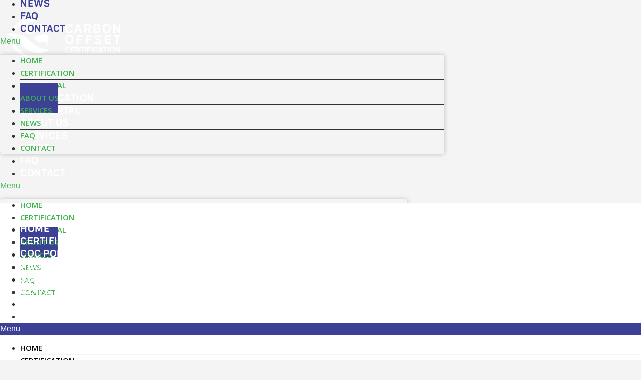

--- FILE ---
content_type: text/html; charset=UTF-8
request_url: https://carbonoffsetcertification.com/about
body_size: 30298
content:
<!doctype html>
<html lang="en-US">
<head><meta charset="UTF-8"><script>if(navigator.userAgent.match(/MSIE|Internet Explorer/i)||navigator.userAgent.match(/Trident\/7\..*?rv:11/i)){var href=document.location.href;if(!href.match(/[?&]nowprocket/)){if(href.indexOf("?")==-1){if(href.indexOf("#")==-1){document.location.href=href+"?nowprocket=1"}else{document.location.href=href.replace("#","?nowprocket=1#")}}else{if(href.indexOf("#")==-1){document.location.href=href+"&nowprocket=1"}else{document.location.href=href.replace("#","&nowprocket=1#")}}}}</script><script>class RocketLazyLoadScripts{constructor(){this.triggerEvents=["keydown","mousedown","mousemove","touchmove","touchstart","touchend","wheel"],this.userEventHandler=this._triggerListener.bind(this),this.touchStartHandler=this._onTouchStart.bind(this),this.touchMoveHandler=this._onTouchMove.bind(this),this.touchEndHandler=this._onTouchEnd.bind(this),this.clickHandler=this._onClick.bind(this),this.interceptedClicks=[],window.addEventListener("pageshow",(e=>{this.persisted=e.persisted})),window.addEventListener("DOMContentLoaded",(()=>{this._preconnect3rdParties()})),this.delayedScripts={normal:[],async:[],defer:[]},this.allJQueries=[]}_addUserInteractionListener(e){document.hidden?e._triggerListener():(this.triggerEvents.forEach((t=>window.addEventListener(t,e.userEventHandler,{passive:!0}))),window.addEventListener("touchstart",e.touchStartHandler,{passive:!0}),window.addEventListener("mousedown",e.touchStartHandler),document.addEventListener("visibilitychange",e.userEventHandler))}_removeUserInteractionListener(){this.triggerEvents.forEach((e=>window.removeEventListener(e,this.userEventHandler,{passive:!0}))),document.removeEventListener("visibilitychange",this.userEventHandler)}_onTouchStart(e){"HTML"!==e.target.tagName&&(window.addEventListener("touchend",this.touchEndHandler),window.addEventListener("mouseup",this.touchEndHandler),window.addEventListener("touchmove",this.touchMoveHandler,{passive:!0}),window.addEventListener("mousemove",this.touchMoveHandler),e.target.addEventListener("click",this.clickHandler),this._renameDOMAttribute(e.target,"onclick","rocket-onclick"))}_onTouchMove(e){window.removeEventListener("touchend",this.touchEndHandler),window.removeEventListener("mouseup",this.touchEndHandler),window.removeEventListener("touchmove",this.touchMoveHandler,{passive:!0}),window.removeEventListener("mousemove",this.touchMoveHandler),e.target.removeEventListener("click",this.clickHandler),this._renameDOMAttribute(e.target,"rocket-onclick","onclick")}_onTouchEnd(e){window.removeEventListener("touchend",this.touchEndHandler),window.removeEventListener("mouseup",this.touchEndHandler),window.removeEventListener("touchmove",this.touchMoveHandler,{passive:!0}),window.removeEventListener("mousemove",this.touchMoveHandler)}_onClick(e){e.target.removeEventListener("click",this.clickHandler),this._renameDOMAttribute(e.target,"rocket-onclick","onclick"),this.interceptedClicks.push(e),e.preventDefault(),e.stopPropagation(),e.stopImmediatePropagation()}_replayClicks(){window.removeEventListener("touchstart",this.touchStartHandler,{passive:!0}),window.removeEventListener("mousedown",this.touchStartHandler),this.interceptedClicks.forEach((e=>{e.target.dispatchEvent(new MouseEvent("click",{view:e.view,bubbles:!0,cancelable:!0}))}))}_renameDOMAttribute(e,t,n){e.hasAttribute&&e.hasAttribute(t)&&(event.target.setAttribute(n,event.target.getAttribute(t)),event.target.removeAttribute(t))}_triggerListener(){this._removeUserInteractionListener(this),"loading"===document.readyState?document.addEventListener("DOMContentLoaded",this._loadEverythingNow.bind(this)):this._loadEverythingNow()}_preconnect3rdParties(){let e=[];document.querySelectorAll("script[type=rocketlazyloadscript]").forEach((t=>{if(t.hasAttribute("src")){const n=new URL(t.src).origin;n!==location.origin&&e.push({src:n,crossOrigin:t.crossOrigin||"module"===t.getAttribute("data-rocket-type")})}})),e=[...new Map(e.map((e=>[JSON.stringify(e),e]))).values()],this._batchInjectResourceHints(e,"preconnect")}async _loadEverythingNow(){this.lastBreath=Date.now(),this._delayEventListeners(),this._delayJQueryReady(this),this._handleDocumentWrite(),this._registerAllDelayedScripts(),this._preloadAllScripts(),await this._loadScriptsFromList(this.delayedScripts.normal),await this._loadScriptsFromList(this.delayedScripts.defer),await this._loadScriptsFromList(this.delayedScripts.async);try{await this._triggerDOMContentLoaded(),await this._triggerWindowLoad()}catch(e){}window.dispatchEvent(new Event("rocket-allScriptsLoaded")),this._replayClicks()}_registerAllDelayedScripts(){document.querySelectorAll("script[type=rocketlazyloadscript]").forEach((e=>{e.hasAttribute("src")?e.hasAttribute("async")&&!1!==e.async?this.delayedScripts.async.push(e):e.hasAttribute("defer")&&!1!==e.defer||"module"===e.getAttribute("data-rocket-type")?this.delayedScripts.defer.push(e):this.delayedScripts.normal.push(e):this.delayedScripts.normal.push(e)}))}async _transformScript(e){return await this._littleBreath(),new Promise((t=>{const n=document.createElement("script");[...e.attributes].forEach((e=>{let t=e.nodeName;"type"!==t&&("data-rocket-type"===t&&(t="type"),n.setAttribute(t,e.nodeValue))})),e.hasAttribute("src")?(n.addEventListener("load",t),n.addEventListener("error",t)):(n.text=e.text,t());try{e.parentNode.replaceChild(n,e)}catch(e){t()}}))}async _loadScriptsFromList(e){const t=e.shift();return t?(await this._transformScript(t),this._loadScriptsFromList(e)):Promise.resolve()}_preloadAllScripts(){this._batchInjectResourceHints([...this.delayedScripts.normal,...this.delayedScripts.defer,...this.delayedScripts.async],"preload")}_batchInjectResourceHints(e,t){var n=document.createDocumentFragment();e.forEach((e=>{if(e.src){const i=document.createElement("link");i.href=e.src,i.rel=t,"preconnect"!==t&&(i.as="script"),e.getAttribute&&"module"===e.getAttribute("data-rocket-type")&&(i.crossOrigin=!0),e.crossOrigin&&(i.crossOrigin=e.crossOrigin),n.appendChild(i)}})),document.head.appendChild(n)}_delayEventListeners(){let e={};function t(t,n){!function(t){function n(n){return e[t].eventsToRewrite.indexOf(n)>=0?"rocket-"+n:n}e[t]||(e[t]={originalFunctions:{add:t.addEventListener,remove:t.removeEventListener},eventsToRewrite:[]},t.addEventListener=function(){arguments[0]=n(arguments[0]),e[t].originalFunctions.add.apply(t,arguments)},t.removeEventListener=function(){arguments[0]=n(arguments[0]),e[t].originalFunctions.remove.apply(t,arguments)})}(t),e[t].eventsToRewrite.push(n)}function n(e,t){let n=e[t];Object.defineProperty(e,t,{get:()=>n||function(){},set(i){e["rocket"+t]=n=i}})}t(document,"DOMContentLoaded"),t(window,"DOMContentLoaded"),t(window,"load"),t(window,"pageshow"),t(document,"readystatechange"),n(document,"onreadystatechange"),n(window,"onload"),n(window,"onpageshow")}_delayJQueryReady(e){let t=window.jQuery;Object.defineProperty(window,"jQuery",{get:()=>t,set(n){if(n&&n.fn&&!e.allJQueries.includes(n)){n.fn.ready=n.fn.init.prototype.ready=function(t){e.domReadyFired?t.bind(document)(n):document.addEventListener("rocket-DOMContentLoaded",(()=>t.bind(document)(n)))};const t=n.fn.on;n.fn.on=n.fn.init.prototype.on=function(){if(this[0]===window){function e(e){return e.split(" ").map((e=>"load"===e||0===e.indexOf("load.")?"rocket-jquery-load":e)).join(" ")}"string"==typeof arguments[0]||arguments[0]instanceof String?arguments[0]=e(arguments[0]):"object"==typeof arguments[0]&&Object.keys(arguments[0]).forEach((t=>{delete Object.assign(arguments[0],{[e(t)]:arguments[0][t]})[t]}))}return t.apply(this,arguments),this},e.allJQueries.push(n)}t=n}})}async _triggerDOMContentLoaded(){this.domReadyFired=!0,await this._littleBreath(),document.dispatchEvent(new Event("rocket-DOMContentLoaded")),await this._littleBreath(),window.dispatchEvent(new Event("rocket-DOMContentLoaded")),await this._littleBreath(),document.dispatchEvent(new Event("rocket-readystatechange")),await this._littleBreath(),document.rocketonreadystatechange&&document.rocketonreadystatechange()}async _triggerWindowLoad(){await this._littleBreath(),window.dispatchEvent(new Event("rocket-load")),await this._littleBreath(),window.rocketonload&&window.rocketonload(),await this._littleBreath(),this.allJQueries.forEach((e=>e(window).trigger("rocket-jquery-load"))),await this._littleBreath();const e=new Event("rocket-pageshow");e.persisted=this.persisted,window.dispatchEvent(e),await this._littleBreath(),window.rocketonpageshow&&window.rocketonpageshow({persisted:this.persisted})}_handleDocumentWrite(){const e=new Map;document.write=document.writeln=function(t){const n=document.currentScript,i=document.createRange(),r=n.parentElement;let o=e.get(n);void 0===o&&(o=n.nextSibling,e.set(n,o));const s=document.createDocumentFragment();i.setStart(s,0),s.appendChild(i.createContextualFragment(t)),r.insertBefore(s,o)}}async _littleBreath(){Date.now()-this.lastBreath>45&&(await this._requestAnimFrame(),this.lastBreath=Date.now())}async _requestAnimFrame(){return document.hidden?new Promise((e=>setTimeout(e))):new Promise((e=>requestAnimationFrame(e)))}static run(){const e=new RocketLazyLoadScripts;e._addUserInteractionListener(e)}}RocketLazyLoadScripts.run();</script>
	
		<meta name="viewport" content="width=device-width, initial-scale=1">
	<link rel="profile" href="https://gmpg.org/xfn/11">
	<meta name='robots' content='index, follow, max-image-preview:large, max-snippet:-1, max-video-preview:-1' />
	<style>img:is([sizes="auto" i], [sizes^="auto," i]) { contain-intrinsic-size: 3000px 1500px }</style>
	
	<!-- This site is optimized with the Yoast SEO plugin v20.2 - https://yoast.com/wordpress/plugins/seo/ -->
	<title>About us - Carbon Offset Certification</title><link rel="preload" as="style" href="https://fonts.googleapis.com/css?family=Crimson%20Pro%3A100%2C100italic%2C200%2C200italic%2C300%2C300italic%2C400%2C400italic%2C500%2C500italic%2C600%2C600italic%2C700%2C700italic%2C800%2C800italic%2C900%2C900italic%7COpen%20Sans%3A100%2C100italic%2C200%2C200italic%2C300%2C300italic%2C400%2C400italic%2C500%2C500italic%2C600%2C600italic%2C700%2C700italic%2C800%2C800italic%2C900%2C900italic&#038;display=swap" /><link rel="stylesheet" href="https://fonts.googleapis.com/css?family=Crimson%20Pro%3A100%2C100italic%2C200%2C200italic%2C300%2C300italic%2C400%2C400italic%2C500%2C500italic%2C600%2C600italic%2C700%2C700italic%2C800%2C800italic%2C900%2C900italic%7COpen%20Sans%3A100%2C100italic%2C200%2C200italic%2C300%2C300italic%2C400%2C400italic%2C500%2C500italic%2C600%2C600italic%2C700%2C700italic%2C800%2C800italic%2C900%2C900italic&#038;display=swap" media="print" onload="this.media='all'" /><noscript><link rel="stylesheet" href="https://fonts.googleapis.com/css?family=Crimson%20Pro%3A100%2C100italic%2C200%2C200italic%2C300%2C300italic%2C400%2C400italic%2C500%2C500italic%2C600%2C600italic%2C700%2C700italic%2C800%2C800italic%2C900%2C900italic%7COpen%20Sans%3A100%2C100italic%2C200%2C200italic%2C300%2C300italic%2C400%2C400italic%2C500%2C500italic%2C600%2C600italic%2C700%2C700italic%2C800%2C800italic%2C900%2C900italic&#038;display=swap" /></noscript>
	<meta name="description" content="A team composed by directors and advisors who agreed to join as individuals." />
	<link rel="canonical" href="https://carbonoffsetcertification.com/about" />
	<meta property="og:locale" content="en_US" />
	<meta property="og:type" content="article" />
	<meta property="og:title" content="About us - Carbon Offset Certification" />
	<meta property="og:description" content="A team composed by directors and advisors who agreed to join as individuals." />
	<meta property="og:url" content="https://carbonoffsetcertification.com/about" />
	<meta property="og:site_name" content="Carbon Offset Certification" />
	<meta property="article:modified_time" content="2025-04-04T21:35:07+00:00" />
	<meta property="og:image" content="https://carbonoffsetcertification.com/wp-content/uploads/2023/02/COC_lending-page_square-1.jpg" />
	<meta property="og:image:width" content="558" />
	<meta property="og:image:height" content="437" />
	<meta property="og:image:type" content="image/jpeg" />
	<meta name="twitter:card" content="summary_large_image" />
	<meta name="twitter:label1" content="Est. reading time" />
	<meta name="twitter:data1" content="6 minutes" />
	<script type="application/ld+json" class="yoast-schema-graph">{"@context":"https://schema.org","@graph":[{"@type":"WebPage","@id":"https://carbonoffsetcertification.com/about","url":"https://carbonoffsetcertification.com/about","name":"About us - Carbon Offset Certification","isPartOf":{"@id":"https://carbonoffsetcertification.com/#website"},"primaryImageOfPage":{"@id":"https://carbonoffsetcertification.com/about#primaryimage"},"image":{"@id":"https://carbonoffsetcertification.com/about#primaryimage"},"thumbnailUrl":"https://carbonoffsetcertification.com/wp-content/uploads/2023/02/COC_lending-page_square-1.jpg","datePublished":"2021-04-27T10:19:13+00:00","dateModified":"2025-04-04T21:35:07+00:00","description":"A team composed by directors and advisors who agreed to join as individuals.","breadcrumb":{"@id":"https://carbonoffsetcertification.com/about#breadcrumb"},"inLanguage":"en-US","potentialAction":[{"@type":"ReadAction","target":["https://carbonoffsetcertification.com/about"]}]},{"@type":"ImageObject","inLanguage":"en-US","@id":"https://carbonoffsetcertification.com/about#primaryimage","url":"https://carbonoffsetcertification.com/wp-content/uploads/2023/02/COC_lending-page_square-1.jpg","contentUrl":"https://carbonoffsetcertification.com/wp-content/uploads/2023/02/COC_lending-page_square-1.jpg","width":558,"height":437},{"@type":"BreadcrumbList","@id":"https://carbonoffsetcertification.com/about#breadcrumb","itemListElement":[{"@type":"ListItem","position":1,"name":"Home","item":"https://carbonoffsetcertification.com/"},{"@type":"ListItem","position":2,"name":"About us"}]},{"@type":"WebSite","@id":"https://carbonoffsetcertification.com/#website","url":"https://carbonoffsetcertification.com/","name":"Carbon Offset Certification","description":"Commit to impact","publisher":{"@id":"https://carbonoffsetcertification.com/#organization"},"alternateName":"Offset Certification","potentialAction":[{"@type":"SearchAction","target":{"@type":"EntryPoint","urlTemplate":"https://carbonoffsetcertification.com/?s={search_term_string}"},"query-input":"required name=search_term_string"}],"inLanguage":"en-US"},{"@type":"Organization","@id":"https://carbonoffsetcertification.com/#organization","name":"Carbon Offset Certification","alternateName":"Offset Certification","url":"https://carbonoffsetcertification.com/","logo":{"@type":"ImageObject","inLanguage":"en-US","@id":"https://carbonoffsetcertification.com/#/schema/logo/image/","url":"https://carbonoffsetcertification.com/wp-content/uploads/2023/01/cropped-CO_certification.jpg","contentUrl":"https://carbonoffsetcertification.com/wp-content/uploads/2023/01/cropped-CO_certification.jpg","width":512,"height":512,"caption":"Carbon Offset Certification"},"image":{"@id":"https://carbonoffsetcertification.com/#/schema/logo/image/"}}]}</script>
	<!-- / Yoast SEO plugin. -->


<link href='https://fonts.gstatic.com' crossorigin rel='preconnect' />
<link rel="alternate" type="application/rss+xml" title="Carbon Offset Certification &raquo; Feed" href="https://carbonoffsetcertification.com/feed" />
<link rel="alternate" type="application/rss+xml" title="Carbon Offset Certification &raquo; Comments Feed" href="https://carbonoffsetcertification.com/comments/feed" />
<style id='wp-emoji-styles-inline-css' type='text/css'>

	img.wp-smiley, img.emoji {
		display: inline !important;
		border: none !important;
		box-shadow: none !important;
		height: 1em !important;
		width: 1em !important;
		margin: 0 0.07em !important;
		vertical-align: -0.1em !important;
		background: none !important;
		padding: 0 !important;
	}
</style>
<link rel='stylesheet' id='wp-block-library-css' href='https://carbonoffsetcertification.com/wp-includes/css/dist/block-library/style.min.css?ver=6.8.3' type='text/css' media='all' />
<style id='classic-theme-styles-inline-css' type='text/css'>
/*! This file is auto-generated */
.wp-block-button__link{color:#fff;background-color:#32373c;border-radius:9999px;box-shadow:none;text-decoration:none;padding:calc(.667em + 2px) calc(1.333em + 2px);font-size:1.125em}.wp-block-file__button{background:#32373c;color:#fff;text-decoration:none}
</style>
<style id='global-styles-inline-css' type='text/css'>
:root{--wp--preset--aspect-ratio--square: 1;--wp--preset--aspect-ratio--4-3: 4/3;--wp--preset--aspect-ratio--3-4: 3/4;--wp--preset--aspect-ratio--3-2: 3/2;--wp--preset--aspect-ratio--2-3: 2/3;--wp--preset--aspect-ratio--16-9: 16/9;--wp--preset--aspect-ratio--9-16: 9/16;--wp--preset--color--black: #000000;--wp--preset--color--cyan-bluish-gray: #abb8c3;--wp--preset--color--white: #ffffff;--wp--preset--color--pale-pink: #f78da7;--wp--preset--color--vivid-red: #cf2e2e;--wp--preset--color--luminous-vivid-orange: #ff6900;--wp--preset--color--luminous-vivid-amber: #fcb900;--wp--preset--color--light-green-cyan: #7bdcb5;--wp--preset--color--vivid-green-cyan: #00d084;--wp--preset--color--pale-cyan-blue: #8ed1fc;--wp--preset--color--vivid-cyan-blue: #0693e3;--wp--preset--color--vivid-purple: #9b51e0;--wp--preset--gradient--vivid-cyan-blue-to-vivid-purple: linear-gradient(135deg,rgba(6,147,227,1) 0%,rgb(155,81,224) 100%);--wp--preset--gradient--light-green-cyan-to-vivid-green-cyan: linear-gradient(135deg,rgb(122,220,180) 0%,rgb(0,208,130) 100%);--wp--preset--gradient--luminous-vivid-amber-to-luminous-vivid-orange: linear-gradient(135deg,rgba(252,185,0,1) 0%,rgba(255,105,0,1) 100%);--wp--preset--gradient--luminous-vivid-orange-to-vivid-red: linear-gradient(135deg,rgba(255,105,0,1) 0%,rgb(207,46,46) 100%);--wp--preset--gradient--very-light-gray-to-cyan-bluish-gray: linear-gradient(135deg,rgb(238,238,238) 0%,rgb(169,184,195) 100%);--wp--preset--gradient--cool-to-warm-spectrum: linear-gradient(135deg,rgb(74,234,220) 0%,rgb(151,120,209) 20%,rgb(207,42,186) 40%,rgb(238,44,130) 60%,rgb(251,105,98) 80%,rgb(254,248,76) 100%);--wp--preset--gradient--blush-light-purple: linear-gradient(135deg,rgb(255,206,236) 0%,rgb(152,150,240) 100%);--wp--preset--gradient--blush-bordeaux: linear-gradient(135deg,rgb(254,205,165) 0%,rgb(254,45,45) 50%,rgb(107,0,62) 100%);--wp--preset--gradient--luminous-dusk: linear-gradient(135deg,rgb(255,203,112) 0%,rgb(199,81,192) 50%,rgb(65,88,208) 100%);--wp--preset--gradient--pale-ocean: linear-gradient(135deg,rgb(255,245,203) 0%,rgb(182,227,212) 50%,rgb(51,167,181) 100%);--wp--preset--gradient--electric-grass: linear-gradient(135deg,rgb(202,248,128) 0%,rgb(113,206,126) 100%);--wp--preset--gradient--midnight: linear-gradient(135deg,rgb(2,3,129) 0%,rgb(40,116,252) 100%);--wp--preset--font-size--small: 13px;--wp--preset--font-size--medium: 20px;--wp--preset--font-size--large: 36px;--wp--preset--font-size--x-large: 42px;--wp--preset--spacing--20: 0.44rem;--wp--preset--spacing--30: 0.67rem;--wp--preset--spacing--40: 1rem;--wp--preset--spacing--50: 1.5rem;--wp--preset--spacing--60: 2.25rem;--wp--preset--spacing--70: 3.38rem;--wp--preset--spacing--80: 5.06rem;--wp--preset--shadow--natural: 6px 6px 9px rgba(0, 0, 0, 0.2);--wp--preset--shadow--deep: 12px 12px 50px rgba(0, 0, 0, 0.4);--wp--preset--shadow--sharp: 6px 6px 0px rgba(0, 0, 0, 0.2);--wp--preset--shadow--outlined: 6px 6px 0px -3px rgba(255, 255, 255, 1), 6px 6px rgba(0, 0, 0, 1);--wp--preset--shadow--crisp: 6px 6px 0px rgba(0, 0, 0, 1);}:where(.is-layout-flex){gap: 0.5em;}:where(.is-layout-grid){gap: 0.5em;}body .is-layout-flex{display: flex;}.is-layout-flex{flex-wrap: wrap;align-items: center;}.is-layout-flex > :is(*, div){margin: 0;}body .is-layout-grid{display: grid;}.is-layout-grid > :is(*, div){margin: 0;}:where(.wp-block-columns.is-layout-flex){gap: 2em;}:where(.wp-block-columns.is-layout-grid){gap: 2em;}:where(.wp-block-post-template.is-layout-flex){gap: 1.25em;}:where(.wp-block-post-template.is-layout-grid){gap: 1.25em;}.has-black-color{color: var(--wp--preset--color--black) !important;}.has-cyan-bluish-gray-color{color: var(--wp--preset--color--cyan-bluish-gray) !important;}.has-white-color{color: var(--wp--preset--color--white) !important;}.has-pale-pink-color{color: var(--wp--preset--color--pale-pink) !important;}.has-vivid-red-color{color: var(--wp--preset--color--vivid-red) !important;}.has-luminous-vivid-orange-color{color: var(--wp--preset--color--luminous-vivid-orange) !important;}.has-luminous-vivid-amber-color{color: var(--wp--preset--color--luminous-vivid-amber) !important;}.has-light-green-cyan-color{color: var(--wp--preset--color--light-green-cyan) !important;}.has-vivid-green-cyan-color{color: var(--wp--preset--color--vivid-green-cyan) !important;}.has-pale-cyan-blue-color{color: var(--wp--preset--color--pale-cyan-blue) !important;}.has-vivid-cyan-blue-color{color: var(--wp--preset--color--vivid-cyan-blue) !important;}.has-vivid-purple-color{color: var(--wp--preset--color--vivid-purple) !important;}.has-black-background-color{background-color: var(--wp--preset--color--black) !important;}.has-cyan-bluish-gray-background-color{background-color: var(--wp--preset--color--cyan-bluish-gray) !important;}.has-white-background-color{background-color: var(--wp--preset--color--white) !important;}.has-pale-pink-background-color{background-color: var(--wp--preset--color--pale-pink) !important;}.has-vivid-red-background-color{background-color: var(--wp--preset--color--vivid-red) !important;}.has-luminous-vivid-orange-background-color{background-color: var(--wp--preset--color--luminous-vivid-orange) !important;}.has-luminous-vivid-amber-background-color{background-color: var(--wp--preset--color--luminous-vivid-amber) !important;}.has-light-green-cyan-background-color{background-color: var(--wp--preset--color--light-green-cyan) !important;}.has-vivid-green-cyan-background-color{background-color: var(--wp--preset--color--vivid-green-cyan) !important;}.has-pale-cyan-blue-background-color{background-color: var(--wp--preset--color--pale-cyan-blue) !important;}.has-vivid-cyan-blue-background-color{background-color: var(--wp--preset--color--vivid-cyan-blue) !important;}.has-vivid-purple-background-color{background-color: var(--wp--preset--color--vivid-purple) !important;}.has-black-border-color{border-color: var(--wp--preset--color--black) !important;}.has-cyan-bluish-gray-border-color{border-color: var(--wp--preset--color--cyan-bluish-gray) !important;}.has-white-border-color{border-color: var(--wp--preset--color--white) !important;}.has-pale-pink-border-color{border-color: var(--wp--preset--color--pale-pink) !important;}.has-vivid-red-border-color{border-color: var(--wp--preset--color--vivid-red) !important;}.has-luminous-vivid-orange-border-color{border-color: var(--wp--preset--color--luminous-vivid-orange) !important;}.has-luminous-vivid-amber-border-color{border-color: var(--wp--preset--color--luminous-vivid-amber) !important;}.has-light-green-cyan-border-color{border-color: var(--wp--preset--color--light-green-cyan) !important;}.has-vivid-green-cyan-border-color{border-color: var(--wp--preset--color--vivid-green-cyan) !important;}.has-pale-cyan-blue-border-color{border-color: var(--wp--preset--color--pale-cyan-blue) !important;}.has-vivid-cyan-blue-border-color{border-color: var(--wp--preset--color--vivid-cyan-blue) !important;}.has-vivid-purple-border-color{border-color: var(--wp--preset--color--vivid-purple) !important;}.has-vivid-cyan-blue-to-vivid-purple-gradient-background{background: var(--wp--preset--gradient--vivid-cyan-blue-to-vivid-purple) !important;}.has-light-green-cyan-to-vivid-green-cyan-gradient-background{background: var(--wp--preset--gradient--light-green-cyan-to-vivid-green-cyan) !important;}.has-luminous-vivid-amber-to-luminous-vivid-orange-gradient-background{background: var(--wp--preset--gradient--luminous-vivid-amber-to-luminous-vivid-orange) !important;}.has-luminous-vivid-orange-to-vivid-red-gradient-background{background: var(--wp--preset--gradient--luminous-vivid-orange-to-vivid-red) !important;}.has-very-light-gray-to-cyan-bluish-gray-gradient-background{background: var(--wp--preset--gradient--very-light-gray-to-cyan-bluish-gray) !important;}.has-cool-to-warm-spectrum-gradient-background{background: var(--wp--preset--gradient--cool-to-warm-spectrum) !important;}.has-blush-light-purple-gradient-background{background: var(--wp--preset--gradient--blush-light-purple) !important;}.has-blush-bordeaux-gradient-background{background: var(--wp--preset--gradient--blush-bordeaux) !important;}.has-luminous-dusk-gradient-background{background: var(--wp--preset--gradient--luminous-dusk) !important;}.has-pale-ocean-gradient-background{background: var(--wp--preset--gradient--pale-ocean) !important;}.has-electric-grass-gradient-background{background: var(--wp--preset--gradient--electric-grass) !important;}.has-midnight-gradient-background{background: var(--wp--preset--gradient--midnight) !important;}.has-small-font-size{font-size: var(--wp--preset--font-size--small) !important;}.has-medium-font-size{font-size: var(--wp--preset--font-size--medium) !important;}.has-large-font-size{font-size: var(--wp--preset--font-size--large) !important;}.has-x-large-font-size{font-size: var(--wp--preset--font-size--x-large) !important;}
:where(.wp-block-post-template.is-layout-flex){gap: 1.25em;}:where(.wp-block-post-template.is-layout-grid){gap: 1.25em;}
:where(.wp-block-columns.is-layout-flex){gap: 2em;}:where(.wp-block-columns.is-layout-grid){gap: 2em;}
:root :where(.wp-block-pullquote){font-size: 1.5em;line-height: 1.6;}
</style>
<link rel='stylesheet' id='hello-elementor-css' href='https://carbonoffsetcertification.com/wp-content/themes/hello-elementor/style.min.css?ver=2.3.1' type='text/css' media='all' />
<link rel='stylesheet' id='hello-elementor-theme-style-css' href='https://carbonoffsetcertification.com/wp-content/themes/hello-elementor/theme.min.css?ver=2.3.1' type='text/css' media='all' />
<link rel='stylesheet' id='jet-elements-css' href='https://carbonoffsetcertification.com/wp-content/plugins/jet-elements/assets/css/jet-elements.css?ver=2.5.7' type='text/css' media='all' />
<link rel='stylesheet' id='jet-elements-skin-css' href='https://carbonoffsetcertification.com/wp-content/plugins/jet-elements/assets/css/jet-elements-skin.css?ver=2.5.7' type='text/css' media='all' />
<link rel='stylesheet' id='elementor-icons-css' href='https://carbonoffsetcertification.com/wp-content/plugins/elementor/assets/lib/eicons/css/elementor-icons.min.css?ver=5.11.0' type='text/css' media='all' />
<link rel='stylesheet' id='elementor-animations-css' href='https://carbonoffsetcertification.com/wp-content/plugins/elementor/assets/lib/animations/animations.min.css?ver=3.2.5' type='text/css' media='all' />
<link rel='stylesheet' id='elementor-frontend-css' href='https://carbonoffsetcertification.com/wp-content/plugins/elementor/assets/css/frontend.min.css?ver=3.2.5' type='text/css' media='all' />
<style id='elementor-frontend-inline-css' type='text/css'>
@font-face{font-family:eicons;src:url(https://carbonoffsetcertification.com/wp-content/plugins/elementor/assets/lib/eicons/fonts/eicons.eot?5.10.0);src:url(https://carbonoffsetcertification.com/wp-content/plugins/elementor/assets/lib/eicons/fonts/eicons.eot?5.10.0#iefix) format("embedded-opentype"),url(https://carbonoffsetcertification.com/wp-content/plugins/elementor/assets/lib/eicons/fonts/eicons.woff2?5.10.0) format("woff2"),url(https://carbonoffsetcertification.com/wp-content/plugins/elementor/assets/lib/eicons/fonts/eicons.woff?5.10.0) format("woff"),url(https://carbonoffsetcertification.com/wp-content/plugins/elementor/assets/lib/eicons/fonts/eicons.ttf?5.10.0) format("truetype"),url(https://carbonoffsetcertification.com/wp-content/plugins/elementor/assets/lib/eicons/fonts/eicons.svg?5.10.0#eicon) format("svg");font-weight:400;font-style:normal}
</style>
<link rel='stylesheet' id='elementor-post-10-css' href='https://carbonoffsetcertification.com/wp-content/uploads/elementor/css/post-10.css?ver=1697056932' type='text/css' media='all' />
<link rel='stylesheet' id='elementor-pro-css' href='https://carbonoffsetcertification.com/wp-content/plugins/elementor-pro/assets/css/frontend.min.css?ver=3.3.0' type='text/css' media='all' />
<link rel='stylesheet' id='font-awesome-5-all-css' href='https://carbonoffsetcertification.com/wp-content/plugins/elementor/assets/lib/font-awesome/css/all.min.css?ver=3.2.5' type='text/css' media='all' />
<link rel='stylesheet' id='font-awesome-4-shim-css' href='https://carbonoffsetcertification.com/wp-content/plugins/elementor/assets/lib/font-awesome/css/v4-shims.min.css?ver=3.2.5' type='text/css' media='all' />
<link rel='stylesheet' id='elementor-global-css' href='https://carbonoffsetcertification.com/wp-content/uploads/elementor/css/global.css?ver=1697057037' type='text/css' media='all' />
<link rel='stylesheet' id='elementor-post-52-css' href='https://carbonoffsetcertification.com/wp-content/uploads/elementor/css/post-52.css?ver=1743802573' type='text/css' media='all' />
<link rel='stylesheet' id='elementor-post-61-css' href='https://carbonoffsetcertification.com/wp-content/uploads/elementor/css/post-61.css?ver=1709133779' type='text/css' media='all' />
<link rel='stylesheet' id='elementor-post-947-css' href='https://carbonoffsetcertification.com/wp-content/uploads/elementor/css/post-947.css?ver=1701424837' type='text/css' media='all' />
<link rel='stylesheet' id='elementor-post-3311-css' href='https://carbonoffsetcertification.com/wp-content/uploads/elementor/css/post-3311.css?ver=1697060666' type='text/css' media='all' />

<link rel='stylesheet' id='elementor-icons-shared-0-css' href='https://carbonoffsetcertification.com/wp-content/plugins/elementor/assets/lib/font-awesome/css/fontawesome.min.css?ver=5.15.1' type='text/css' media='all' />
<link rel='stylesheet' id='elementor-icons-fa-solid-css' href='https://carbonoffsetcertification.com/wp-content/plugins/elementor/assets/lib/font-awesome/css/solid.min.css?ver=5.15.1' type='text/css' media='all' />
<link rel='stylesheet' id='elementor-icons-fa-brands-css' href='https://carbonoffsetcertification.com/wp-content/plugins/elementor/assets/lib/font-awesome/css/brands.min.css?ver=5.15.1' type='text/css' media='all' />
<script type="text/javascript" src="https://carbonoffsetcertification.com/wp-content/plugins/elementor/assets/lib/font-awesome/js/v4-shims.min.js?ver=3.2.5" id="font-awesome-4-shim-js"></script>
<link rel="https://api.w.org/" href="https://carbonoffsetcertification.com/wp-json/" /><link rel="alternate" title="JSON" type="application/json" href="https://carbonoffsetcertification.com/wp-json/wp/v2/pages/52" /><link rel="EditURI" type="application/rsd+xml" title="RSD" href="https://carbonoffsetcertification.com/xmlrpc.php?rsd" />
<meta name="generator" content="WordPress 6.8.3" />
<link rel='shortlink' href='https://carbonoffsetcertification.com/?p=52' />
<link rel="alternate" title="oEmbed (JSON)" type="application/json+oembed" href="https://carbonoffsetcertification.com/wp-json/oembed/1.0/embed?url=https%3A%2F%2Fcarbonoffsetcertification.com%2Fabout" />
<link rel="alternate" title="oEmbed (XML)" type="text/xml+oembed" href="https://carbonoffsetcertification.com/wp-json/oembed/1.0/embed?url=https%3A%2F%2Fcarbonoffsetcertification.com%2Fabout&#038;format=xml" />
<link rel="icon" href="https://carbonoffsetcertification.com/wp-content/uploads/2023/01/cropped-CO_certification-32x32.jpg" sizes="32x32" />
<link rel="icon" href="https://carbonoffsetcertification.com/wp-content/uploads/2023/01/cropped-CO_certification-192x192.jpg" sizes="192x192" />
<link rel="apple-touch-icon" href="https://carbonoffsetcertification.com/wp-content/uploads/2023/01/cropped-CO_certification-180x180.jpg" />
<meta name="msapplication-TileImage" content="https://carbonoffsetcertification.com/wp-content/uploads/2023/01/cropped-CO_certification-270x270.jpg" />
		<style type="text/css" id="wp-custom-css">
			html, body {
    max-width: 100%;
    overflow-x: hidden;
}		</style>
			<!-- Global site tag (gtag.js) - Google Analytics -->
<script type="rocketlazyloadscript" async src="https://www.googletagmanager.com/gtag/js?id=UA-197736031-1"></script>
<script type="rocketlazyloadscript">
  window.dataLayer = window.dataLayer || [];
  function gtag(){dataLayer.push(arguments);}
  gtag('js', new Date());

  gtag('config', 'UA-197736031-1');
</script>
	<meta name="google-site-verification" content="Z_xhBmaXYr4c6QPPsxN3vFTWFISFiLgj9csitlTj04g" />
</head>
<body data-rsssl=1 class="wp-singular page-template-default page page-id-52 wp-theme-hello-elementor elementor-default elementor-kit-10 elementor-page elementor-page-52">

		<div data-elementor-type="header" data-elementor-id="61" class="elementor elementor-61 elementor-location-header" data-elementor-settings="[]">
		<div class="elementor-section-wrap">
					<section class="elementor-section elementor-top-section elementor-element elementor-element-4a87a699 elementor-section-full_width elementor-hidden-tablet elementor-hidden-phone elementor-section-height-default elementor-section-height-default" data-id="4a87a699" data-element_type="section">
						<div class="elementor-container elementor-column-gap-extended">
					<div class="elementor-column elementor-col-50 elementor-top-column elementor-element elementor-element-257636be" data-id="257636be" data-element_type="column">
			<div class="elementor-widget-wrap elementor-element-populated">
								<div class="elementor-element elementor-element-7ae6988 elementor-widget elementor-widget-image" data-id="7ae6988" data-element_type="widget" data-widget_type="image.default">
				<div class="elementor-widget-container">
															<img width="1300" height="572" src="https://carbonoffsetcertification.com/wp-content/uploads/2021/04/CO_certification_logo_white.png" class="attachment-full size-full" alt="" decoding="async" fetchpriority="high" srcset="https://carbonoffsetcertification.com/wp-content/uploads/2021/04/CO_certification_logo_white.png 1300w, https://carbonoffsetcertification.com/wp-content/uploads/2021/04/CO_certification_logo_white-300x132.png 300w, https://carbonoffsetcertification.com/wp-content/uploads/2021/04/CO_certification_logo_white-1024x451.png 1024w, https://carbonoffsetcertification.com/wp-content/uploads/2021/04/CO_certification_logo_white-768x338.png 768w" sizes="(max-width: 1300px) 100vw, 1300px" />															</div>
				</div>
					</div>
		</div>
				<div class="elementor-column elementor-col-50 elementor-top-column elementor-element elementor-element-6d098723" data-id="6d098723" data-element_type="column">
			<div class="elementor-widget-wrap elementor-element-populated">
								<div class="elementor-element elementor-element-54791b50 elementor-nav-menu__align-center elementor-nav-menu--dropdown-tablet elementor-nav-menu__text-align-aside elementor-nav-menu--toggle elementor-nav-menu--burger elementor-widget elementor-widget-nav-menu" data-id="54791b50" data-element_type="widget" data-settings="{&quot;submenu_icon&quot;:{&quot;value&quot;:&quot;fas fa-chevron-down&quot;,&quot;library&quot;:&quot;fa-solid&quot;},&quot;layout&quot;:&quot;horizontal&quot;,&quot;toggle&quot;:&quot;burger&quot;}" data-widget_type="nav-menu.default">
				<div class="elementor-widget-container">
						<nav migration_allowed="1" migrated="0" role="navigation" class="elementor-nav-menu--main elementor-nav-menu__container elementor-nav-menu--layout-horizontal e--pointer-underline e--animation-slide"><ul id="menu-1-54791b50" class="elementor-nav-menu"><li class="menu-item menu-item-type-post_type menu-item-object-page menu-item-home menu-item-83"><a href="https://carbonoffsetcertification.com/" class="elementor-item">Home</a></li>
<li class="menu-item menu-item-type-post_type menu-item-object-page menu-item-4383"><a href="https://carbonoffsetcertification.com/certification" class="elementor-item">Certification</a></li>
<li class="menu-item menu-item-type-post_type menu-item-object-page menu-item-6164"><a href="https://carbonoffsetcertification.com/coc-portal" class="elementor-item">COC Portal</a></li>
<li class="menu-item menu-item-type-post_type menu-item-object-page current-menu-item page_item page-item-52 current_page_item menu-item-86"><a href="https://carbonoffsetcertification.com/about" aria-current="page" class="elementor-item elementor-item-active">About us</a></li>
<li class="menu-item menu-item-type-post_type menu-item-object-page menu-item-1061"><a href="https://carbonoffsetcertification.com/services" class="elementor-item">Services</a></li>
<li class="menu-item menu-item-type-post_type menu-item-object-page menu-item-4297"><a href="https://carbonoffsetcertification.com/news" class="elementor-item">News</a></li>
<li class="menu-item menu-item-type-post_type menu-item-object-page menu-item-4263"><a href="https://carbonoffsetcertification.com/frequently-asked-questions" class="elementor-item">FAQ</a></li>
<li class="menu-item menu-item-type-post_type menu-item-object-page menu-item-219"><a href="https://carbonoffsetcertification.com/contact" class="elementor-item">Contact</a></li>
</ul></nav>
					<div class="elementor-menu-toggle" role="button" tabindex="0" aria-label="Menu Toggle" aria-expanded="false">
			<i class="eicon-menu-bar" aria-hidden="true" role="presentation"></i>
			<span class="elementor-screen-only">Menu</span>
		</div>
			<nav class="elementor-nav-menu--dropdown elementor-nav-menu__container" role="navigation" aria-hidden="true"><ul id="menu-2-54791b50" class="elementor-nav-menu"><li class="menu-item menu-item-type-post_type menu-item-object-page menu-item-home menu-item-83"><a href="https://carbonoffsetcertification.com/" class="elementor-item" tabindex="-1">Home</a></li>
<li class="menu-item menu-item-type-post_type menu-item-object-page menu-item-4383"><a href="https://carbonoffsetcertification.com/certification" class="elementor-item" tabindex="-1">Certification</a></li>
<li class="menu-item menu-item-type-post_type menu-item-object-page menu-item-6164"><a href="https://carbonoffsetcertification.com/coc-portal" class="elementor-item" tabindex="-1">COC Portal</a></li>
<li class="menu-item menu-item-type-post_type menu-item-object-page current-menu-item page_item page-item-52 current_page_item menu-item-86"><a href="https://carbonoffsetcertification.com/about" aria-current="page" class="elementor-item elementor-item-active" tabindex="-1">About us</a></li>
<li class="menu-item menu-item-type-post_type menu-item-object-page menu-item-1061"><a href="https://carbonoffsetcertification.com/services" class="elementor-item" tabindex="-1">Services</a></li>
<li class="menu-item menu-item-type-post_type menu-item-object-page menu-item-4297"><a href="https://carbonoffsetcertification.com/news" class="elementor-item" tabindex="-1">News</a></li>
<li class="menu-item menu-item-type-post_type menu-item-object-page menu-item-4263"><a href="https://carbonoffsetcertification.com/frequently-asked-questions" class="elementor-item" tabindex="-1">FAQ</a></li>
<li class="menu-item menu-item-type-post_type menu-item-object-page menu-item-219"><a href="https://carbonoffsetcertification.com/contact" class="elementor-item" tabindex="-1">Contact</a></li>
</ul></nav>
				</div>
				</div>
					</div>
		</div>
							</div>
		</section>
				<section class="elementor-section elementor-top-section elementor-element elementor-element-8c7f03c elementor-section-full_width elementor-hidden-desktop elementor-section-height-default elementor-section-height-default" data-id="8c7f03c" data-element_type="section" data-settings="{&quot;background_background&quot;:&quot;classic&quot;,&quot;sticky&quot;:&quot;top&quot;,&quot;sticky_on&quot;:[&quot;desktop&quot;,&quot;tablet&quot;,&quot;mobile&quot;],&quot;sticky_offset&quot;:0,&quot;sticky_effects_offset&quot;:0}">
						<div class="elementor-container elementor-column-gap-default">
					<div class="elementor-column elementor-col-50 elementor-top-column elementor-element elementor-element-b7f04d5" data-id="b7f04d5" data-element_type="column">
			<div class="elementor-widget-wrap elementor-element-populated">
									</div>
		</div>
				<div class="elementor-column elementor-col-50 elementor-top-column elementor-element elementor-element-3c26b3a" data-id="3c26b3a" data-element_type="column">
			<div class="elementor-widget-wrap elementor-element-populated">
								<div class="elementor-element elementor-element-b4834fa elementor-nav-menu__align-center elementor-nav-menu--stretch elementor-nav-menu--dropdown-tablet elementor-nav-menu__text-align-aside elementor-nav-menu--toggle elementor-nav-menu--burger elementor-widget elementor-widget-nav-menu" data-id="b4834fa" data-element_type="widget" data-settings="{&quot;full_width&quot;:&quot;stretch&quot;,&quot;submenu_icon&quot;:{&quot;value&quot;:&quot;fas fa-chevron-down&quot;,&quot;library&quot;:&quot;fa-solid&quot;},&quot;layout&quot;:&quot;horizontal&quot;,&quot;toggle&quot;:&quot;burger&quot;}" data-widget_type="nav-menu.default">
				<div class="elementor-widget-container">
						<nav migration_allowed="1" migrated="0" role="navigation" class="elementor-nav-menu--main elementor-nav-menu__container elementor-nav-menu--layout-horizontal e--pointer-underline e--animation-slide"><ul id="menu-1-b4834fa" class="elementor-nav-menu"><li class="menu-item menu-item-type-post_type menu-item-object-page menu-item-home menu-item-83"><a href="https://carbonoffsetcertification.com/" class="elementor-item">Home</a></li>
<li class="menu-item menu-item-type-post_type menu-item-object-page menu-item-4383"><a href="https://carbonoffsetcertification.com/certification" class="elementor-item">Certification</a></li>
<li class="menu-item menu-item-type-post_type menu-item-object-page menu-item-6164"><a href="https://carbonoffsetcertification.com/coc-portal" class="elementor-item">COC Portal</a></li>
<li class="menu-item menu-item-type-post_type menu-item-object-page current-menu-item page_item page-item-52 current_page_item menu-item-86"><a href="https://carbonoffsetcertification.com/about" aria-current="page" class="elementor-item elementor-item-active">About us</a></li>
<li class="menu-item menu-item-type-post_type menu-item-object-page menu-item-1061"><a href="https://carbonoffsetcertification.com/services" class="elementor-item">Services</a></li>
<li class="menu-item menu-item-type-post_type menu-item-object-page menu-item-4297"><a href="https://carbonoffsetcertification.com/news" class="elementor-item">News</a></li>
<li class="menu-item menu-item-type-post_type menu-item-object-page menu-item-4263"><a href="https://carbonoffsetcertification.com/frequently-asked-questions" class="elementor-item">FAQ</a></li>
<li class="menu-item menu-item-type-post_type menu-item-object-page menu-item-219"><a href="https://carbonoffsetcertification.com/contact" class="elementor-item">Contact</a></li>
</ul></nav>
					<div class="elementor-menu-toggle" role="button" tabindex="0" aria-label="Menu Toggle" aria-expanded="false">
			<i class="eicon-menu-bar" aria-hidden="true" role="presentation"></i>
			<span class="elementor-screen-only">Menu</span>
		</div>
			<nav class="elementor-nav-menu--dropdown elementor-nav-menu__container" role="navigation" aria-hidden="true"><ul id="menu-2-b4834fa" class="elementor-nav-menu"><li class="menu-item menu-item-type-post_type menu-item-object-page menu-item-home menu-item-83"><a href="https://carbonoffsetcertification.com/" class="elementor-item" tabindex="-1">Home</a></li>
<li class="menu-item menu-item-type-post_type menu-item-object-page menu-item-4383"><a href="https://carbonoffsetcertification.com/certification" class="elementor-item" tabindex="-1">Certification</a></li>
<li class="menu-item menu-item-type-post_type menu-item-object-page menu-item-6164"><a href="https://carbonoffsetcertification.com/coc-portal" class="elementor-item" tabindex="-1">COC Portal</a></li>
<li class="menu-item menu-item-type-post_type menu-item-object-page current-menu-item page_item page-item-52 current_page_item menu-item-86"><a href="https://carbonoffsetcertification.com/about" aria-current="page" class="elementor-item elementor-item-active" tabindex="-1">About us</a></li>
<li class="menu-item menu-item-type-post_type menu-item-object-page menu-item-1061"><a href="https://carbonoffsetcertification.com/services" class="elementor-item" tabindex="-1">Services</a></li>
<li class="menu-item menu-item-type-post_type menu-item-object-page menu-item-4297"><a href="https://carbonoffsetcertification.com/news" class="elementor-item" tabindex="-1">News</a></li>
<li class="menu-item menu-item-type-post_type menu-item-object-page menu-item-4263"><a href="https://carbonoffsetcertification.com/frequently-asked-questions" class="elementor-item" tabindex="-1">FAQ</a></li>
<li class="menu-item menu-item-type-post_type menu-item-object-page menu-item-219"><a href="https://carbonoffsetcertification.com/contact" class="elementor-item" tabindex="-1">Contact</a></li>
</ul></nav>
				</div>
				</div>
					</div>
		</div>
							</div>
		</section>
				<section class="elementor-section elementor-top-section elementor-element elementor-element-6e06530 elementor-section-full_width elementor-hidden-tablet elementor-hidden-phone elementor-section-height-default elementor-section-height-default" data-id="6e06530" data-element_type="section" id="menuhopin" data-settings="{&quot;background_background&quot;:&quot;classic&quot;,&quot;sticky&quot;:&quot;top&quot;,&quot;sticky_on&quot;:[&quot;desktop&quot;,&quot;tablet&quot;,&quot;mobile&quot;],&quot;sticky_offset&quot;:0,&quot;sticky_effects_offset&quot;:0}">
						<div class="elementor-container elementor-column-gap-default">
					<div class="elementor-column elementor-col-33 elementor-top-column elementor-element elementor-element-250995da" data-id="250995da" data-element_type="column">
			<div class="elementor-widget-wrap elementor-element-populated">
								<div class="elementor-element elementor-element-3dad0bad elementor-widget elementor-widget-image" data-id="3dad0bad" data-element_type="widget" data-widget_type="image.default">
				<div class="elementor-widget-container">
																<a href="https://carbonoffsetcertification.com">
							<img width="567" height="180" src="https://carbonoffsetcertification.com/wp-content/uploads/2021/04/COC_certification_logo_adobe_express.svg" class="attachment-full size-full" alt="" decoding="async" />								</a>
															</div>
				</div>
					</div>
		</div>
				<div class="elementor-column elementor-col-33 elementor-top-column elementor-element elementor-element-33c0c6da" data-id="33c0c6da" data-element_type="column">
			<div class="elementor-widget-wrap elementor-element-populated">
								<div class="elementor-element elementor-element-3482d99 elementor-nav-menu__align-center elementor-nav-menu--dropdown-tablet elementor-nav-menu__text-align-aside elementor-nav-menu--toggle elementor-nav-menu--burger elementor-widget elementor-widget-nav-menu" data-id="3482d99" data-element_type="widget" data-settings="{&quot;submenu_icon&quot;:{&quot;value&quot;:&quot;fas fa-chevron-down&quot;,&quot;library&quot;:&quot;fa-solid&quot;},&quot;layout&quot;:&quot;horizontal&quot;,&quot;toggle&quot;:&quot;burger&quot;}" data-widget_type="nav-menu.default">
				<div class="elementor-widget-container">
						<nav migration_allowed="1" migrated="0" role="navigation" class="elementor-nav-menu--main elementor-nav-menu__container elementor-nav-menu--layout-horizontal e--pointer-text e--animation-none"><ul id="menu-1-3482d99" class="elementor-nav-menu"><li class="menu-item menu-item-type-post_type menu-item-object-page menu-item-home menu-item-83"><a href="https://carbonoffsetcertification.com/" class="elementor-item">Home</a></li>
<li class="menu-item menu-item-type-post_type menu-item-object-page menu-item-4383"><a href="https://carbonoffsetcertification.com/certification" class="elementor-item">Certification</a></li>
<li class="menu-item menu-item-type-post_type menu-item-object-page menu-item-6164"><a href="https://carbonoffsetcertification.com/coc-portal" class="elementor-item">COC Portal</a></li>
<li class="menu-item menu-item-type-post_type menu-item-object-page current-menu-item page_item page-item-52 current_page_item menu-item-86"><a href="https://carbonoffsetcertification.com/about" aria-current="page" class="elementor-item elementor-item-active">About us</a></li>
<li class="menu-item menu-item-type-post_type menu-item-object-page menu-item-1061"><a href="https://carbonoffsetcertification.com/services" class="elementor-item">Services</a></li>
<li class="menu-item menu-item-type-post_type menu-item-object-page menu-item-4297"><a href="https://carbonoffsetcertification.com/news" class="elementor-item">News</a></li>
<li class="menu-item menu-item-type-post_type menu-item-object-page menu-item-4263"><a href="https://carbonoffsetcertification.com/frequently-asked-questions" class="elementor-item">FAQ</a></li>
<li class="menu-item menu-item-type-post_type menu-item-object-page menu-item-219"><a href="https://carbonoffsetcertification.com/contact" class="elementor-item">Contact</a></li>
</ul></nav>
					<div class="elementor-menu-toggle" role="button" tabindex="0" aria-label="Menu Toggle" aria-expanded="false">
			<i class="eicon-menu-bar" aria-hidden="true" role="presentation"></i>
			<span class="elementor-screen-only">Menu</span>
		</div>
			<nav class="elementor-nav-menu--dropdown elementor-nav-menu__container" role="navigation" aria-hidden="true"><ul id="menu-2-3482d99" class="elementor-nav-menu"><li class="menu-item menu-item-type-post_type menu-item-object-page menu-item-home menu-item-83"><a href="https://carbonoffsetcertification.com/" class="elementor-item" tabindex="-1">Home</a></li>
<li class="menu-item menu-item-type-post_type menu-item-object-page menu-item-4383"><a href="https://carbonoffsetcertification.com/certification" class="elementor-item" tabindex="-1">Certification</a></li>
<li class="menu-item menu-item-type-post_type menu-item-object-page menu-item-6164"><a href="https://carbonoffsetcertification.com/coc-portal" class="elementor-item" tabindex="-1">COC Portal</a></li>
<li class="menu-item menu-item-type-post_type menu-item-object-page current-menu-item page_item page-item-52 current_page_item menu-item-86"><a href="https://carbonoffsetcertification.com/about" aria-current="page" class="elementor-item elementor-item-active" tabindex="-1">About us</a></li>
<li class="menu-item menu-item-type-post_type menu-item-object-page menu-item-1061"><a href="https://carbonoffsetcertification.com/services" class="elementor-item" tabindex="-1">Services</a></li>
<li class="menu-item menu-item-type-post_type menu-item-object-page menu-item-4297"><a href="https://carbonoffsetcertification.com/news" class="elementor-item" tabindex="-1">News</a></li>
<li class="menu-item menu-item-type-post_type menu-item-object-page menu-item-4263"><a href="https://carbonoffsetcertification.com/frequently-asked-questions" class="elementor-item" tabindex="-1">FAQ</a></li>
<li class="menu-item menu-item-type-post_type menu-item-object-page menu-item-219"><a href="https://carbonoffsetcertification.com/contact" class="elementor-item" tabindex="-1">Contact</a></li>
</ul></nav>
				</div>
				</div>
					</div>
		</div>
				<div class="elementor-column elementor-col-33 elementor-top-column elementor-element elementor-element-7c5c4f1" data-id="7c5c4f1" data-element_type="column">
			<div class="elementor-widget-wrap elementor-element-populated">
								<div class="elementor-element elementor-element-44cac931 elementor-widget elementor-widget-html" data-id="44cac931" data-element_type="widget" data-widget_type="html.default">
				<div class="elementor-widget-container">
			<script type="rocketlazyloadscript">

document.addEventListener('DOMContentLoaded', function() {
jQuery(function($){
$(document).scroll(function() {
var y = $(this).scrollTop();
if (y > 200) { //change this value here to make it show up at your desired scroll location.
$('#menuhopin').addClass('headershow');
} else {
$('#menuhopin').removeClass('headershow');
}
});});});
</script>
<style>
.elementor-nav-menu__container{
top:0px!important;
}
#menuhopin.headershow{
transform: translateY(0);
}
#menuhopin{
position: fixed;
top:0;
height: 95px;
width: 100vw;
-webkit-transition: transform 0.34s ease;
transition : transform 0.34s ease;
transform: translateY(-200px); /*adjust this value to the height of your header*/
}
</style>		</div>
				</div>
					</div>
		</div>
							</div>
		</section>
				</div>
		</div>
		
<main class="site-main post-52 page type-page status-publish has-post-thumbnail hentry" role="main">
		<div class="page-content">
				<div data-elementor-type="wp-page" data-elementor-id="52" class="elementor elementor-52" data-elementor-settings="[]">
							<div class="elementor-section-wrap">
							<section class="elementor-section elementor-top-section elementor-element elementor-element-c8d969b elementor-section-boxed elementor-section-height-default elementor-section-height-default" data-id="c8d969b" data-element_type="section">
						<div class="elementor-container elementor-column-gap-default">
					<div class="elementor-column elementor-col-100 elementor-top-column elementor-element elementor-element-18a1eb5" data-id="18a1eb5" data-element_type="column">
			<div class="elementor-widget-wrap">
									</div>
		</div>
							</div>
		</section>
				<section class="elementor-section elementor-top-section elementor-element elementor-element-56bf11a elementor-section-height-min-height elementor-section-full_width elementor-section-height-default elementor-section-items-middle" data-id="56bf11a" data-element_type="section" data-settings="{&quot;background_background&quot;:&quot;classic&quot;}">
						<div class="elementor-container elementor-column-gap-default">
					<div class="elementor-column elementor-col-100 elementor-top-column elementor-element elementor-element-df95277" data-id="df95277" data-element_type="column">
			<div class="elementor-widget-wrap elementor-element-populated">
								<div class="elementor-element elementor-element-17c4733 elementor-widget elementor-widget-heading" data-id="17c4733" data-element_type="widget" data-widget_type="heading.default">
				<div class="elementor-widget-container">
			<h1 class="elementor-heading-title elementor-size-default">ABOUT US</h1>		</div>
				</div>
					</div>
		</div>
							</div>
		</section>
				<section class="elementor-section elementor-top-section elementor-element elementor-element-4fb66da elementor-section-boxed elementor-section-height-default elementor-section-height-default" data-id="4fb66da" data-element_type="section">
						<div class="elementor-container elementor-column-gap-default">
					<div class="elementor-column elementor-col-100 elementor-top-column elementor-element elementor-element-1dad104" data-id="1dad104" data-element_type="column">
			<div class="elementor-widget-wrap elementor-element-populated">
								<div class="elementor-element elementor-element-99c1f39 elementor-widget elementor-widget-heading" data-id="99c1f39" data-element_type="widget" data-widget_type="heading.default">
				<div class="elementor-widget-container">
			<h2 class="elementor-heading-title elementor-size-default">Management</h2>		</div>
				</div>
				<section class="elementor-section elementor-inner-section elementor-element elementor-element-a74761f elementor-section-boxed elementor-section-height-default elementor-section-height-default" data-id="a74761f" data-element_type="section">
						<div class="elementor-container elementor-column-gap-default">
					<div class="elementor-column elementor-col-25 elementor-inner-column elementor-element elementor-element-970f791" data-id="970f791" data-element_type="column" data-settings="{&quot;background_background&quot;:&quot;classic&quot;}">
			<div class="elementor-widget-wrap elementor-element-populated">
								<div class="elementor-element elementor-element-0e51feb elementor-widget elementor-widget-image" data-id="0e51feb" data-element_type="widget" data-widget_type="image.default">
				<div class="elementor-widget-container">
															<img decoding="async" width="155" height="155" src="https://carbonoffsetcertification.com/wp-content/uploads/2021/05/climate-neutral-commodity-paul-sebastien.png" class="attachment-full size-full" alt="" srcset="https://carbonoffsetcertification.com/wp-content/uploads/2021/05/climate-neutral-commodity-paul-sebastien.png 155w, https://carbonoffsetcertification.com/wp-content/uploads/2021/05/climate-neutral-commodity-paul-sebastien-150x150.png 150w" sizes="(max-width: 155px) 100vw, 155px" />															</div>
				</div>
				<div class="elementor-element elementor-element-d5d8473 elementor-view-framed elementor-vertical-align-middle elementor-shape-circle elementor-position-top elementor-widget elementor-widget-icon-box" data-id="d5d8473" data-element_type="widget" data-widget_type="icon-box.default">
				<div class="elementor-widget-container">
					<div class="elementor-icon-box-wrapper">
						<div class="elementor-icon-box-icon">
				<a class="elementor-icon elementor-animation-" href="#elementor-action%3Aaction%3Dpopup%3Aopen%26settings%3DeyJpZCI6IjEzNjUiLCJ0b2dnbGUiOmZhbHNlfQ%3D%3D">
				<i aria-hidden="true" class="fas fa-info"></i>				</a>
			</div>
						<div class="elementor-icon-box-content">
				<h2 class="elementor-icon-box-title">
					<a href="#elementor-action%3Aaction%3Dpopup%3Aopen%26settings%3DeyJpZCI6IjEzNjUiLCJ0b2dnbGUiOmZhbHNlfQ%3D%3D">Paul Sébastien<br>Director<br><br></a>
				</h2>
							</div>
		</div>
				</div>
				</div>
					</div>
		</div>
				<div class="elementor-column elementor-col-25 elementor-inner-column elementor-element elementor-element-736738f" data-id="736738f" data-element_type="column" data-settings="{&quot;background_background&quot;:&quot;classic&quot;}">
			<div class="elementor-widget-wrap elementor-element-populated">
								<div class="elementor-element elementor-element-1d87838 elementor-widget elementor-widget-image" data-id="1d87838" data-element_type="widget" data-widget_type="image.default">
				<div class="elementor-widget-container">
															<img loading="lazy" decoding="async" width="368" height="371" src="https://carbonoffsetcertification.com/wp-content/uploads/2021/05/christophe-riedi-climate-commodity-certification.png" class="attachment-full size-full" alt="" srcset="https://carbonoffsetcertification.com/wp-content/uploads/2021/05/christophe-riedi-climate-commodity-certification.png 368w, https://carbonoffsetcertification.com/wp-content/uploads/2021/05/christophe-riedi-climate-commodity-certification-298x300.png 298w, https://carbonoffsetcertification.com/wp-content/uploads/2021/05/christophe-riedi-climate-commodity-certification-150x150.png 150w" sizes="auto, (max-width: 368px) 100vw, 368px" />															</div>
				</div>
				<div class="elementor-element elementor-element-fb9ad07 elementor-view-framed elementor-vertical-align-middle elementor-shape-circle elementor-position-top elementor-widget elementor-widget-icon-box" data-id="fb9ad07" data-element_type="widget" data-widget_type="icon-box.default">
				<div class="elementor-widget-container">
					<div class="elementor-icon-box-wrapper">
						<div class="elementor-icon-box-icon">
				<a class="elementor-icon elementor-animation-" href="#elementor-action%3Aaction%3Dpopup%3Aopen%26settings%3DeyJpZCI6IjEzODQiLCJ0b2dnbGUiOmZhbHNlfQ%3D%3D">
				<i aria-hidden="true" class="fas fa-info"></i>				</a>
			</div>
						<div class="elementor-icon-box-content">
				<h2 class="elementor-icon-box-title">
					<a href="#elementor-action%3Aaction%3Dpopup%3Aopen%26settings%3DeyJpZCI6IjEzODQiLCJ0b2dnbGUiOmZhbHNlfQ%3D%3D">Christophe Riedi<br>Director<br><br>
</a>
				</h2>
							</div>
		</div>
				</div>
				</div>
					</div>
		</div>
				<div class="elementor-column elementor-col-25 elementor-inner-column elementor-element elementor-element-b2a3f9f" data-id="b2a3f9f" data-element_type="column" data-settings="{&quot;background_background&quot;:&quot;classic&quot;}">
			<div class="elementor-widget-wrap elementor-element-populated">
								<div class="elementor-element elementor-element-2a341d7 elementor-widget elementor-widget-image" data-id="2a341d7" data-element_type="widget" data-widget_type="image.default">
				<div class="elementor-widget-container">
															<img loading="lazy" decoding="async" width="370" height="370" src="https://carbonoffsetcertification.com/wp-content/uploads/2021/05/geir-robinson-climate-commodity-certification.png" class="attachment-full size-full" alt="" srcset="https://carbonoffsetcertification.com/wp-content/uploads/2021/05/geir-robinson-climate-commodity-certification.png 370w, https://carbonoffsetcertification.com/wp-content/uploads/2021/05/geir-robinson-climate-commodity-certification-300x300.png 300w, https://carbonoffsetcertification.com/wp-content/uploads/2021/05/geir-robinson-climate-commodity-certification-150x150.png 150w" sizes="auto, (max-width: 370px) 100vw, 370px" />															</div>
				</div>
				<div class="elementor-element elementor-element-beadba6 elementor-view-framed elementor-vertical-align-middle elementor-shape-circle elementor-position-top elementor-widget elementor-widget-icon-box" data-id="beadba6" data-element_type="widget" data-widget_type="icon-box.default">
				<div class="elementor-widget-container">
					<div class="elementor-icon-box-wrapper">
						<div class="elementor-icon-box-icon">
				<a class="elementor-icon elementor-animation-" href="#elementor-action%3Aaction%3Dpopup%3Aopen%26settings%3DeyJpZCI6IjEzOTEiLCJ0b2dnbGUiOmZhbHNlfQ%3D%3D">
				<i aria-hidden="true" class="fas fa-info"></i>				</a>
			</div>
						<div class="elementor-icon-box-content">
				<h2 class="elementor-icon-box-title">
					<a href="#elementor-action%3Aaction%3Dpopup%3Aopen%26settings%3DeyJpZCI6IjEzOTEiLCJ0b2dnbGUiOmZhbHNlfQ%3D%3D">Geir Robinson<br>Strategic Advisor<br><br>
</a>
				</h2>
							</div>
		</div>
				</div>
				</div>
					</div>
		</div>
				<div class="elementor-column elementor-col-25 elementor-inner-column elementor-element elementor-element-8cc71af" data-id="8cc71af" data-element_type="column" data-settings="{&quot;background_background&quot;:&quot;classic&quot;}">
			<div class="elementor-widget-wrap elementor-element-populated">
								<div class="elementor-element elementor-element-4ac4c03 elementor-widget elementor-widget-image" data-id="4ac4c03" data-element_type="widget" data-widget_type="image.default">
				<div class="elementor-widget-container">
															<img loading="lazy" decoding="async" width="750" height="697" src="https://carbonoffsetcertification.com/wp-content/uploads/2023/09/Thiago_photo_website_2.png" class="attachment-full size-full" alt="" srcset="https://carbonoffsetcertification.com/wp-content/uploads/2023/09/Thiago_photo_website_2.png 750w, https://carbonoffsetcertification.com/wp-content/uploads/2023/09/Thiago_photo_website_2-300x279.png 300w" sizes="auto, (max-width: 750px) 100vw, 750px" />															</div>
				</div>
				<div class="elementor-element elementor-element-5ffded3 elementor-view-framed elementor-vertical-align-middle elementor-shape-circle elementor-position-top elementor-widget elementor-widget-icon-box" data-id="5ffded3" data-element_type="widget" data-widget_type="icon-box.default">
				<div class="elementor-widget-container">
					<div class="elementor-icon-box-wrapper">
						<div class="elementor-icon-box-icon">
				<a class="elementor-icon elementor-animation-" href="#elementor-action%3Aaction%3Dpopup%3Aopen%26settings%3DeyJpZCI6IjU0NDkiLCJ0b2dnbGUiOmZhbHNlfQ%3D%3D">
				<i aria-hidden="true" class="fas fa-info"></i>				</a>
			</div>
						<div class="elementor-icon-box-content">
				<h2 class="elementor-icon-box-title">
					<a href="#elementor-action%3Aaction%3Dpopup%3Aopen%26settings%3DeyJpZCI6IjU0NDkiLCJ0b2dnbGUiOmZhbHNlfQ%3D%3D">Thiago Machado<br>Relationship Manager</a>
				</h2>
							</div>
		</div>
				</div>
				</div>
					</div>
		</div>
							</div>
		</section>
					</div>
		</div>
							</div>
		</section>
				<section class="elementor-section elementor-top-section elementor-element elementor-element-dfacdb9 elementor-section-height-min-height elementor-section-content-middle elementor-section-boxed elementor-section-height-default elementor-section-items-middle" data-id="dfacdb9" data-element_type="section" data-settings="{&quot;background_background&quot;:&quot;classic&quot;}">
						<div class="elementor-container elementor-column-gap-default">
					<div class="elementor-column elementor-col-100 elementor-top-column elementor-element elementor-element-12a2b66" data-id="12a2b66" data-element_type="column">
			<div class="elementor-widget-wrap elementor-element-populated">
								<div class="elementor-element elementor-element-a1395a9 elementor-testimonial--skin-default elementor-testimonial--layout-image_inline elementor-testimonial--align-center elementor-arrows-yes elementor-pagination-type-bullets elementor-widget elementor-widget-testimonial-carousel" data-id="a1395a9" data-element_type="widget" data-settings="{&quot;show_arrows&quot;:&quot;yes&quot;,&quot;pagination&quot;:&quot;bullets&quot;,&quot;speed&quot;:500,&quot;autoplay&quot;:&quot;yes&quot;,&quot;autoplay_speed&quot;:5000,&quot;loop&quot;:&quot;yes&quot;,&quot;pause_on_hover&quot;:&quot;yes&quot;,&quot;pause_on_interaction&quot;:&quot;yes&quot;,&quot;space_between&quot;:{&quot;unit&quot;:&quot;px&quot;,&quot;size&quot;:10,&quot;sizes&quot;:[]},&quot;space_between_tablet&quot;:{&quot;unit&quot;:&quot;px&quot;,&quot;size&quot;:10,&quot;sizes&quot;:[]},&quot;space_between_mobile&quot;:{&quot;unit&quot;:&quot;px&quot;,&quot;size&quot;:10,&quot;sizes&quot;:[]}}" data-widget_type="testimonial-carousel.default">
				<div class="elementor-widget-container">
					<div class="elementor-swiper">
			<div class="elementor-main-swiper swiper-container">
				<div class="swiper-wrapper">
											<div class="swiper-slide">
									<div class="elementor-testimonial">
							<div class="elementor-testimonial__content">
					<div class="elementor-testimonial__text">
						“Carbon Offset Certification brings the industry the kind of impact it has been expecting for a long time: a verified, standardized and recognized way to offset the carbon footprint of each transaction.”					</div>
									</div>
						<div class="elementor-testimonial__footer">
								<cite class="elementor-testimonial__cite"><span class="elementor-testimonial__name">Olivier Thyssen</span><span class="elementor-testimonial__title">BCGE</span></cite>			</div>
		</div>
								</div>
											<div class="swiper-slide">
									<div class="elementor-testimonial">
							<div class="elementor-testimonial__content">
					<div class="elementor-testimonial__text">
						“There is an increased pressure for parties in commodity trading to demonstrate their commitment and compliance in sustainability. Carbon Offset Commodity certification provides a very practical and credible approach for those struggling to find the way to evidence their efforts”					</div>
									</div>
						<div class="elementor-testimonial__footer">
								<cite class="elementor-testimonial__cite"><span class="elementor-testimonial__name">Fred Herren</span></cite>			</div>
		</div>
								</div>
											<div class="swiper-slide">
									<div class="elementor-testimonial">
							<div class="elementor-testimonial__content">
					<div class="elementor-testimonial__text">
						“If we want to meet the Paris Agreement targets, it is imperative to motivate and incentivise the commodity industry to get to net-zero emissions. Therefore, it is great to be part of COC, and support the industry to catalyse its decarbonisation transition.”					</div>
									</div>
						<div class="elementor-testimonial__footer">
								<cite class="elementor-testimonial__cite"><span class="elementor-testimonial__name">Michael Mathres</span><span class="elementor-testimonial__title">Climate Fund</span></cite>			</div>
		</div>
								</div>
											<div class="swiper-slide">
									<div class="elementor-testimonial">
							<div class="elementor-testimonial__content">
					<div class="elementor-testimonial__text">
						“Carbon Offset Certification provides an opportunity for companies in the commodity sector to support already now third-party certified carbon avoidance and removal projects, while embarking on their long-term emission reduction journeys.”					</div>
									</div>
						<div class="elementor-testimonial__footer">
								<cite class="elementor-testimonial__cite"><span class="elementor-testimonial__name">Natalia Gorina</span><span class="elementor-testimonial__title">South Pole</span></cite>			</div>
		</div>
								</div>
											<div class="swiper-slide">
									<div class="elementor-testimonial">
							<div class="elementor-testimonial__content">
					<div class="elementor-testimonial__text">
						“Carbon Offset Certification has the potential to unlock one of the most challenging part of reaching a net-zero world: addressing the footprint of a value chain as a whole.”					</div>
									</div>
						<div class="elementor-testimonial__footer">
								<cite class="elementor-testimonial__cite"><span class="elementor-testimonial__name">Julien Perez</span><span class="elementor-testimonial__title">OGCI </span></cite>			</div>
		</div>
								</div>
											<div class="swiper-slide">
									<div class="elementor-testimonial">
							<div class="elementor-testimonial__content">
					<div class="elementor-testimonial__text">
						“The transparent, robust and audited process makes their business model strong and unique in the current commodity industry”.					</div>
									</div>
						<div class="elementor-testimonial__footer">
								<cite class="elementor-testimonial__cite"><span class="elementor-testimonial__name">Federica Strumia-Michelini</span><span class="elementor-testimonial__title">Neste Trading</span></cite>			</div>
		</div>
								</div>
											<div class="swiper-slide">
									<div class="elementor-testimonial">
							<div class="elementor-testimonial__content">
					<div class="elementor-testimonial__text">
						“I am delighted to be part of COC Advisory Board and play a part in supporting an ambitious initiative that understands the risk of climate change and promotes the decarbonisation of the commodity industry”.					</div>
									</div>
						<div class="elementor-testimonial__footer">
								<cite class="elementor-testimonial__cite"><span class="elementor-testimonial__name">Francesca Cerchia</span><span class="elementor-testimonial__title">SGS</span></cite>			</div>
		</div>
								</div>
									</div>
															<div class="swiper-pagination"></div>
																<div class="elementor-swiper-button elementor-swiper-button-prev">
							<i class="eicon-chevron-left" aria-hidden="true"></i>
							<span class="elementor-screen-only">Previous</span>
						</div>
						<div class="elementor-swiper-button elementor-swiper-button-next">
							<i class="eicon-chevron-right" aria-hidden="true"></i>
							<span class="elementor-screen-only">Next</span>
						</div>
												</div>
		</div>
				</div>
				</div>
					</div>
		</div>
							</div>
		</section>
				<section class="elementor-section elementor-top-section elementor-element elementor-element-ed5a900 elementor-section-boxed elementor-section-height-default elementor-section-height-default" data-id="ed5a900" data-element_type="section" data-settings="{&quot;background_background&quot;:&quot;classic&quot;}">
						<div class="elementor-container elementor-column-gap-default">
					<div class="elementor-column elementor-col-100 elementor-top-column elementor-element elementor-element-e384cb8" data-id="e384cb8" data-element_type="column">
			<div class="elementor-widget-wrap elementor-element-populated">
								<div class="elementor-element elementor-element-3e52f66 elementor-widget elementor-widget-heading" data-id="3e52f66" data-element_type="widget" data-widget_type="heading.default">
				<div class="elementor-widget-container">
			<h2 class="elementor-heading-title elementor-size-default">Advisory Board</h2>		</div>
				</div>
				<section class="elementor-section elementor-inner-section elementor-element elementor-element-f7eeb6d elementor-section-boxed elementor-section-height-default elementor-section-height-default" data-id="f7eeb6d" data-element_type="section">
						<div class="elementor-container elementor-column-gap-default">
					<div class="elementor-column elementor-col-25 elementor-inner-column elementor-element elementor-element-9bdaaa5" data-id="9bdaaa5" data-element_type="column" data-settings="{&quot;background_background&quot;:&quot;classic&quot;}">
			<div class="elementor-widget-wrap elementor-element-populated">
								<div class="elementor-element elementor-element-fed58ef elementor-widget elementor-widget-image" data-id="fed58ef" data-element_type="widget" data-widget_type="image.default">
				<div class="elementor-widget-container">
															<img loading="lazy" decoding="async" width="200" height="200" src="https://carbonoffsetcertification.com/wp-content/uploads/2021/04/Francesca-Cerchia.png" class="attachment-full size-full" alt="" srcset="https://carbonoffsetcertification.com/wp-content/uploads/2021/04/Francesca-Cerchia.png 200w, https://carbonoffsetcertification.com/wp-content/uploads/2021/04/Francesca-Cerchia-150x150.png 150w" sizes="auto, (max-width: 200px) 100vw, 200px" />															</div>
				</div>
				<div class="elementor-element elementor-element-935e6f6 elementor-widget elementor-widget-spacer" data-id="935e6f6" data-element_type="widget" data-widget_type="spacer.default">
				<div class="elementor-widget-container">
					<div class="elementor-spacer">
			<div class="elementor-spacer-inner"></div>
		</div>
				</div>
				</div>
				<div class="elementor-element elementor-element-24c3fe8 elementor-view-framed elementor-vertical-align-middle elementor-shape-circle elementor-position-top elementor-widget elementor-widget-icon-box" data-id="24c3fe8" data-element_type="widget" data-widget_type="icon-box.default">
				<div class="elementor-widget-container">
					<div class="elementor-icon-box-wrapper">
						<div class="elementor-icon-box-icon">
				<a class="elementor-icon elementor-animation-" href="#elementor-action%3Aaction%3Dpopup%3Aopen%26settings%3DeyJpZCI6IjE0MDYiLCJ0b2dnbGUiOmZhbHNlfQ%3D%3D">
				<i aria-hidden="true" class="fas fa-info"></i>				</a>
			</div>
						<div class="elementor-icon-box-content">
				<h2 class="elementor-icon-box-title">
					<a href="#elementor-action%3Aaction%3Dpopup%3Aopen%26settings%3DeyJpZCI6IjE0MDYiLCJ0b2dnbGUiOmZhbHNlfQ%3D%3D">Francesca Cerchia</a>
				</h2>
								<p class="elementor-icon-box-description">Global Product Manager Audit <br>& Compliance</p>
							</div>
		</div>
				</div>
				</div>
				<div class="elementor-element elementor-element-d028372 elementor-widget elementor-widget-text-editor" data-id="d028372" data-element_type="widget" data-widget_type="text-editor.default">
				<div class="elementor-widget-container">
								<p>SGS</p>						</div>
				</div>
					</div>
		</div>
				<div class="elementor-column elementor-col-25 elementor-inner-column elementor-element elementor-element-8a78d12" data-id="8a78d12" data-element_type="column" data-settings="{&quot;background_background&quot;:&quot;classic&quot;}">
			<div class="elementor-widget-wrap elementor-element-populated">
								<div class="elementor-element elementor-element-a265f81 elementor-widget elementor-widget-image" data-id="a265f81" data-element_type="widget" data-widget_type="image.default">
				<div class="elementor-widget-container">
															<img loading="lazy" decoding="async" width="200" height="200" src="https://carbonoffsetcertification.com/wp-content/uploads/2021/04/Oscar-Eering.png" class="attachment-full size-full" alt="" srcset="https://carbonoffsetcertification.com/wp-content/uploads/2021/04/Oscar-Eering.png 200w, https://carbonoffsetcertification.com/wp-content/uploads/2021/04/Oscar-Eering-150x150.png 150w" sizes="auto, (max-width: 200px) 100vw, 200px" />															</div>
				</div>
				<div class="elementor-element elementor-element-0109218 elementor-widget elementor-widget-spacer" data-id="0109218" data-element_type="widget" data-widget_type="spacer.default">
				<div class="elementor-widget-container">
					<div class="elementor-spacer">
			<div class="elementor-spacer-inner"></div>
		</div>
				</div>
				</div>
				<div class="elementor-element elementor-element-8abc07f elementor-view-framed elementor-vertical-align-middle elementor-shape-circle elementor-position-top elementor-widget elementor-widget-icon-box" data-id="8abc07f" data-element_type="widget" data-widget_type="icon-box.default">
				<div class="elementor-widget-container">
					<div class="elementor-icon-box-wrapper">
						<div class="elementor-icon-box-icon">
				<a class="elementor-icon elementor-animation-" href="#elementor-action%3Aaction%3Dpopup%3Aopen%26settings%3DeyJpZCI6IjE0NTEiLCJ0b2dnbGUiOmZhbHNlfQ%3D%3D">
				<i aria-hidden="true" class="fas fa-info"></i>				</a>
			</div>
						<div class="elementor-icon-box-content">
				<h2 class="elementor-icon-box-title">
					<a href="#elementor-action%3Aaction%3Dpopup%3Aopen%26settings%3DeyJpZCI6IjE0NTEiLCJ0b2dnbGUiOmZhbHNlfQ%3D%3D">Oscar Eering</a>
				</h2>
								<p class="elementor-icon-box-description">Global head light
products</p>
							</div>
		</div>
				</div>
				</div>
				<div class="elementor-element elementor-element-aa7d7bc elementor-widget elementor-widget-spacer" data-id="aa7d7bc" data-element_type="widget" data-widget_type="spacer.default">
				<div class="elementor-widget-container">
					<div class="elementor-spacer">
			<div class="elementor-spacer-inner"></div>
		</div>
				</div>
				</div>
				<div class="elementor-element elementor-element-3a0c7ab elementor-widget elementor-widget-text-editor" data-id="3a0c7ab" data-element_type="widget" data-widget_type="text-editor.default">
				<div class="elementor-widget-container">
								<p>Neste Suisse s.a.</p>						</div>
				</div>
					</div>
		</div>
				<div class="elementor-column elementor-col-25 elementor-inner-column elementor-element elementor-element-83c2e6e" data-id="83c2e6e" data-element_type="column" data-settings="{&quot;background_background&quot;:&quot;classic&quot;}">
			<div class="elementor-widget-wrap elementor-element-populated">
								<div class="elementor-element elementor-element-4451ad3 elementor-widget elementor-widget-image" data-id="4451ad3" data-element_type="widget" data-widget_type="image.default">
				<div class="elementor-widget-container">
															<img loading="lazy" decoding="async" width="853" height="853" src="https://carbonoffsetcertification.com/wp-content/uploads/2025/04/2025_Laurent-gonelle_final.jpg" class="attachment-full size-full" alt="" srcset="https://carbonoffsetcertification.com/wp-content/uploads/2025/04/2025_Laurent-gonelle_final.jpg 853w, https://carbonoffsetcertification.com/wp-content/uploads/2025/04/2025_Laurent-gonelle_final-300x300.jpg 300w, https://carbonoffsetcertification.com/wp-content/uploads/2025/04/2025_Laurent-gonelle_final-150x150.jpg 150w, https://carbonoffsetcertification.com/wp-content/uploads/2025/04/2025_Laurent-gonelle_final-768x768.jpg 768w" sizes="auto, (max-width: 853px) 100vw, 853px" />															</div>
				</div>
				<div class="elementor-element elementor-element-94aff25 elementor-widget elementor-widget-spacer" data-id="94aff25" data-element_type="widget" data-widget_type="spacer.default">
				<div class="elementor-widget-container">
					<div class="elementor-spacer">
			<div class="elementor-spacer-inner"></div>
		</div>
				</div>
				</div>
				<div class="elementor-element elementor-element-26f385b elementor-view-framed elementor-vertical-align-middle elementor-shape-circle elementor-position-top elementor-widget elementor-widget-icon-box" data-id="26f385b" data-element_type="widget" data-widget_type="icon-box.default">
				<div class="elementor-widget-container">
					<div class="elementor-icon-box-wrapper">
						<div class="elementor-icon-box-icon">
				<a class="elementor-icon elementor-animation-" href="#elementor-action%3Aaction%3Dpopup%3Aopen%26settings%3DeyJpZCI6IjE0NTMiLCJ0b2dnbGUiOmZhbHNlfQ%3D%3D">
				<i aria-hidden="true" class="fas fa-info"></i>				</a>
			</div>
						<div class="elementor-icon-box-content">
				<h2 class="elementor-icon-box-title">
					<a href="#elementor-action%3Aaction%3Dpopup%3Aopen%26settings%3DeyJpZCI6IjE0NTMiLCJ0b2dnbGUiOmZhbHNlfQ%3D%3D">Laurent Gonelle</a>
				</h2>
								<p class="elementor-icon-box-description">CEO
& Founder</p>
							</div>
		</div>
				</div>
				</div>
				<div class="elementor-element elementor-element-5ca24b0 elementor-widget elementor-widget-spacer" data-id="5ca24b0" data-element_type="widget" data-widget_type="spacer.default">
				<div class="elementor-widget-container">
					<div class="elementor-spacer">
			<div class="elementor-spacer-inner"></div>
		</div>
				</div>
				</div>
				<div class="elementor-element elementor-element-73243a7 elementor-widget elementor-widget-text-editor" data-id="73243a7" data-element_type="widget" data-widget_type="text-editor.default">
				<div class="elementor-widget-container">
								<p>SunCo Brokering</p>						</div>
				</div>
					</div>
		</div>
				<div class="elementor-column elementor-col-25 elementor-inner-column elementor-element elementor-element-bd449e1" data-id="bd449e1" data-element_type="column" data-settings="{&quot;background_background&quot;:&quot;classic&quot;}">
			<div class="elementor-widget-wrap elementor-element-populated">
								<div class="elementor-element elementor-element-dd37e53 elementor-widget elementor-widget-image" data-id="dd37e53" data-element_type="widget" data-widget_type="image.default">
				<div class="elementor-widget-container">
															<img loading="lazy" decoding="async" width="200" height="200" src="https://carbonoffsetcertification.com/wp-content/uploads/2021/04/Natalia-Gorina.png" class="attachment-full size-full" alt="" srcset="https://carbonoffsetcertification.com/wp-content/uploads/2021/04/Natalia-Gorina.png 200w, https://carbonoffsetcertification.com/wp-content/uploads/2021/04/Natalia-Gorina-150x150.png 150w" sizes="auto, (max-width: 200px) 100vw, 200px" />															</div>
				</div>
				<div class="elementor-element elementor-element-3a98eec elementor-widget elementor-widget-spacer" data-id="3a98eec" data-element_type="widget" data-widget_type="spacer.default">
				<div class="elementor-widget-container">
					<div class="elementor-spacer">
			<div class="elementor-spacer-inner"></div>
		</div>
				</div>
				</div>
				<div class="elementor-element elementor-element-7932c83 elementor-view-framed elementor-vertical-align-middle elementor-shape-circle elementor-position-top elementor-widget elementor-widget-icon-box" data-id="7932c83" data-element_type="widget" data-widget_type="icon-box.default">
				<div class="elementor-widget-container">
					<div class="elementor-icon-box-wrapper">
						<div class="elementor-icon-box-icon">
				<a class="elementor-icon elementor-animation-" href="#elementor-action%3Aaction%3Dpopup%3Aopen%26settings%3DeyJpZCI6IjE0MzAiLCJ0b2dnbGUiOmZhbHNlfQ%3D%3D">
				<i aria-hidden="true" class="fas fa-info"></i>				</a>
			</div>
						<div class="elementor-icon-box-content">
				<h2 class="elementor-icon-box-title">
					<a href="#elementor-action%3Aaction%3Dpopup%3Aopen%26settings%3DeyJpZCI6IjE0MzAiLCJ0b2dnbGUiOmZhbHNlfQ%3D%3D">Natalia Gorina</a>
				</h2>
								<p class="elementor-icon-box-description">Carbon Credits Expert</p>
							</div>
		</div>
				</div>
				</div>
				<div class="elementor-element elementor-element-9ca4e9a elementor-widget elementor-widget-spacer" data-id="9ca4e9a" data-element_type="widget" data-widget_type="spacer.default">
				<div class="elementor-widget-container">
					<div class="elementor-spacer">
			<div class="elementor-spacer-inner"></div>
		</div>
				</div>
				</div>
				<div class="elementor-element elementor-element-3f4b266 elementor-widget elementor-widget-text-editor" data-id="3f4b266" data-element_type="widget" data-widget_type="text-editor.default">
				<div class="elementor-widget-container">
								<p>Louis Dreyfus Company</p>						</div>
				</div>
					</div>
		</div>
							</div>
		</section>
				<section class="elementor-section elementor-inner-section elementor-element elementor-element-ad2ffb9 elementor-section-boxed elementor-section-height-default elementor-section-height-default" data-id="ad2ffb9" data-element_type="section">
						<div class="elementor-container elementor-column-gap-default">
					<div class="elementor-column elementor-col-25 elementor-inner-column elementor-element elementor-element-cca5014" data-id="cca5014" data-element_type="column" data-settings="{&quot;background_background&quot;:&quot;classic&quot;}">
			<div class="elementor-widget-wrap elementor-element-populated">
								<div class="elementor-element elementor-element-4cddc94 elementor-widget elementor-widget-image" data-id="4cddc94" data-element_type="widget" data-widget_type="image.default">
				<div class="elementor-widget-container">
															<img loading="lazy" decoding="async" width="200" height="200" src="https://carbonoffsetcertification.com/wp-content/uploads/2021/04/Fred-Herren2.png" class="attachment-full size-full" alt="" srcset="https://carbonoffsetcertification.com/wp-content/uploads/2021/04/Fred-Herren2.png 200w, https://carbonoffsetcertification.com/wp-content/uploads/2021/04/Fred-Herren2-150x150.png 150w" sizes="auto, (max-width: 200px) 100vw, 200px" />															</div>
				</div>
				<div class="elementor-element elementor-element-a423075 elementor-widget elementor-widget-spacer" data-id="a423075" data-element_type="widget" data-widget_type="spacer.default">
				<div class="elementor-widget-container">
					<div class="elementor-spacer">
			<div class="elementor-spacer-inner"></div>
		</div>
				</div>
				</div>
				<div class="elementor-element elementor-element-d24c47e elementor-view-framed elementor-vertical-align-middle elementor-shape-circle elementor-position-top elementor-widget elementor-widget-icon-box" data-id="d24c47e" data-element_type="widget" data-widget_type="icon-box.default">
				<div class="elementor-widget-container">
					<div class="elementor-icon-box-wrapper">
						<div class="elementor-icon-box-icon">
				<a class="elementor-icon elementor-animation-" href="#elementor-action%3Aaction%3Dpopup%3Aopen%26settings%3DeyJpZCI6IjE0MzIiLCJ0b2dnbGUiOmZhbHNlfQ%3D%3D">
				<i aria-hidden="true" class="fas fa-info"></i>				</a>
			</div>
						<div class="elementor-icon-box-content">
				<h2 class="elementor-icon-box-title">
					<a href="#elementor-action%3Aaction%3Dpopup%3Aopen%26settings%3DeyJpZCI6IjE0MzIiLCJ0b2dnbGUiOmZhbHNlfQ%3D%3D">Fred Herren</a>
				</h2>
								<p class="elementor-icon-box-description">Independent
Advisor</p>
							</div>
		</div>
				</div>
				</div>
				<div class="elementor-element elementor-element-f5b1154 elementor-widget elementor-widget-text-editor" data-id="f5b1154" data-element_type="widget" data-widget_type="text-editor.default">
				<div class="elementor-widget-container">
								<p>Various companies</p>						</div>
				</div>
					</div>
		</div>
				<div class="elementor-column elementor-col-25 elementor-inner-column elementor-element elementor-element-eb59c44" data-id="eb59c44" data-element_type="column" data-settings="{&quot;background_background&quot;:&quot;classic&quot;}">
			<div class="elementor-widget-wrap elementor-element-populated">
								<div class="elementor-element elementor-element-d18036e elementor-widget elementor-widget-image" data-id="d18036e" data-element_type="widget" data-widget_type="image.default">
				<div class="elementor-widget-container">
															<img loading="lazy" decoding="async" width="200" height="200" src="https://carbonoffsetcertification.com/wp-content/uploads/2021/04/Olena-Isaieva.png" class="attachment-full size-full" alt="" srcset="https://carbonoffsetcertification.com/wp-content/uploads/2021/04/Olena-Isaieva.png 200w, https://carbonoffsetcertification.com/wp-content/uploads/2021/04/Olena-Isaieva-150x150.png 150w" sizes="auto, (max-width: 200px) 100vw, 200px" />															</div>
				</div>
				<div class="elementor-element elementor-element-e367b84 elementor-widget elementor-widget-spacer" data-id="e367b84" data-element_type="widget" data-widget_type="spacer.default">
				<div class="elementor-widget-container">
					<div class="elementor-spacer">
			<div class="elementor-spacer-inner"></div>
		</div>
				</div>
				</div>
				<div class="elementor-element elementor-element-dcd401f elementor-view-framed elementor-vertical-align-middle elementor-shape-circle elementor-position-top elementor-widget elementor-widget-icon-box" data-id="dcd401f" data-element_type="widget" data-widget_type="icon-box.default">
				<div class="elementor-widget-container">
					<div class="elementor-icon-box-wrapper">
						<div class="elementor-icon-box-icon">
				<a class="elementor-icon elementor-animation-" href="#elementor-action%3Aaction%3Dpopup%3Aopen%26settings%3DeyJpZCI6IjE0NDkiLCJ0b2dnbGUiOmZhbHNlfQ%3D%3D">
				<i aria-hidden="true" class="fas fa-info"></i>				</a>
			</div>
						<div class="elementor-icon-box-content">
				<h2 class="elementor-icon-box-title">
					<a href="#elementor-action%3Aaction%3Dpopup%3Aopen%26settings%3DeyJpZCI6IjE0NDkiLCJ0b2dnbGUiOmZhbHNlfQ%3D%3D">Olena Isaieva</a>
				</h2>
								<p class="elementor-icon-box-description">Commodity Trading
Advisory</p>
							</div>
		</div>
				</div>
				</div>
				<div class="elementor-element elementor-element-3622b73 elementor-widget elementor-widget-text-editor" data-id="3622b73" data-element_type="widget" data-widget_type="text-editor.default">
				<div class="elementor-widget-container">
								<p>KPMG</p>						</div>
				</div>
					</div>
		</div>
				<div class="elementor-column elementor-col-25 elementor-inner-column elementor-element elementor-element-dac25b1" data-id="dac25b1" data-element_type="column" data-settings="{&quot;background_background&quot;:&quot;classic&quot;}">
			<div class="elementor-widget-wrap elementor-element-populated">
								<div class="elementor-element elementor-element-b7c4018 elementor-widget elementor-widget-image" data-id="b7c4018" data-element_type="widget" data-widget_type="image.default">
				<div class="elementor-widget-container">
															<img loading="lazy" decoding="async" width="200" height="200" src="https://carbonoffsetcertification.com/wp-content/uploads/2021/04/Jean-Laville.png" class="attachment-full size-full" alt="" srcset="https://carbonoffsetcertification.com/wp-content/uploads/2021/04/Jean-Laville.png 200w, https://carbonoffsetcertification.com/wp-content/uploads/2021/04/Jean-Laville-150x150.png 150w" sizes="auto, (max-width: 200px) 100vw, 200px" />															</div>
				</div>
				<div class="elementor-element elementor-element-0eedb72 elementor-widget elementor-widget-spacer" data-id="0eedb72" data-element_type="widget" data-widget_type="spacer.default">
				<div class="elementor-widget-container">
					<div class="elementor-spacer">
			<div class="elementor-spacer-inner"></div>
		</div>
				</div>
				</div>
				<div class="elementor-element elementor-element-00a6fd8 elementor-view-framed elementor-vertical-align-middle elementor-shape-circle elementor-position-top elementor-widget elementor-widget-icon-box" data-id="00a6fd8" data-element_type="widget" data-widget_type="icon-box.default">
				<div class="elementor-widget-container">
					<div class="elementor-icon-box-wrapper">
						<div class="elementor-icon-box-icon">
				<a class="elementor-icon elementor-animation-" href="#elementor-action%3Aaction%3Dpopup%3Aopen%26settings%3DeyJpZCI6IjE0MTkiLCJ0b2dnbGUiOmZhbHNlfQ%3D%3D">
				<i aria-hidden="true" class="fas fa-info"></i>				</a>
			</div>
						<div class="elementor-icon-box-content">
				<h2 class="elementor-icon-box-title">
					<a href="#elementor-action%3Aaction%3Dpopup%3Aopen%26settings%3DeyJpZCI6IjE0MTkiLCJ0b2dnbGUiOmZhbHNlfQ%3D%3D">Jean Laville</a>
				</h2>
								<p class="elementor-icon-box-description">Sustainable Finance</p>
							</div>
		</div>
				</div>
				</div>
				<div class="elementor-element elementor-element-03a0022 elementor-widget elementor-widget-text-editor" data-id="03a0022" data-element_type="widget" data-widget_type="text-editor.default">
				<div class="elementor-widget-container">
								<p>Conser &amp; SSF</p>						</div>
				</div>
					</div>
		</div>
				<div class="elementor-column elementor-col-25 elementor-inner-column elementor-element elementor-element-e7da4cb" data-id="e7da4cb" data-element_type="column" data-settings="{&quot;background_background&quot;:&quot;classic&quot;}">
			<div class="elementor-widget-wrap elementor-element-populated">
								<div class="elementor-element elementor-element-6d4bbb6 elementor-widget elementor-widget-image" data-id="6d4bbb6" data-element_type="widget" data-widget_type="image.default">
				<div class="elementor-widget-container">
															<img loading="lazy" decoding="async" width="200" height="200" src="https://carbonoffsetcertification.com/wp-content/uploads/2021/04/Giacomo-Luciani.png" class="attachment-full size-full" alt="" srcset="https://carbonoffsetcertification.com/wp-content/uploads/2021/04/Giacomo-Luciani.png 200w, https://carbonoffsetcertification.com/wp-content/uploads/2021/04/Giacomo-Luciani-150x150.png 150w" sizes="auto, (max-width: 200px) 100vw, 200px" />															</div>
				</div>
				<div class="elementor-element elementor-element-da36915 elementor-widget elementor-widget-spacer" data-id="da36915" data-element_type="widget" data-widget_type="spacer.default">
				<div class="elementor-widget-container">
					<div class="elementor-spacer">
			<div class="elementor-spacer-inner"></div>
		</div>
				</div>
				</div>
				<div class="elementor-element elementor-element-59ca1da elementor-view-framed elementor-vertical-align-middle elementor-shape-circle elementor-position-top elementor-widget elementor-widget-icon-box" data-id="59ca1da" data-element_type="widget" data-widget_type="icon-box.default">
				<div class="elementor-widget-container">
					<div class="elementor-icon-box-wrapper">
						<div class="elementor-icon-box-icon">
				<a class="elementor-icon elementor-animation-" href="#elementor-action%3Aaction%3Dpopup%3Aopen%26settings%3DeyJpZCI6IjE0MTMiLCJ0b2dnbGUiOmZhbHNlfQ%3D%3D">
				<i aria-hidden="true" class="fas fa-info"></i>				</a>
			</div>
						<div class="elementor-icon-box-content">
				<h2 class="elementor-icon-box-title">
					<a href="#elementor-action%3Aaction%3Dpopup%3Aopen%26settings%3DeyJpZCI6IjE0MTMiLCJ0b2dnbGUiOmZhbHNlfQ%3D%3D">Giacomo Luciani</a>
				</h2>
								<p class="elementor-icon-box-description">Program Co-Director</p>
							</div>
		</div>
				</div>
				</div>
				<div class="elementor-element elementor-element-a8f0071 elementor-widget elementor-widget-text-editor" data-id="a8f0071" data-element_type="widget" data-widget_type="text-editor.default">
				<div class="elementor-widget-container">
								<p>GRADUATE INSTITUTE GENEVA</p>						</div>
				</div>
					</div>
		</div>
							</div>
		</section>
				<section class="elementor-section elementor-inner-section elementor-element elementor-element-46cc5ea elementor-section-boxed elementor-section-height-default elementor-section-height-default" data-id="46cc5ea" data-element_type="section">
						<div class="elementor-container elementor-column-gap-default">
					<div class="elementor-column elementor-col-25 elementor-inner-column elementor-element elementor-element-075fa82" data-id="075fa82" data-element_type="column" data-settings="{&quot;background_background&quot;:&quot;classic&quot;}">
			<div class="elementor-widget-wrap elementor-element-populated">
								<div class="elementor-element elementor-element-8e96ae3 elementor-widget elementor-widget-image" data-id="8e96ae3" data-element_type="widget" data-widget_type="image.default">
				<div class="elementor-widget-container">
															<img loading="lazy" decoding="async" width="200" height="200" src="https://carbonoffsetcertification.com/wp-content/uploads/2021/04/Michael-Mathres.png" class="attachment-full size-full" alt="" srcset="https://carbonoffsetcertification.com/wp-content/uploads/2021/04/Michael-Mathres.png 200w, https://carbonoffsetcertification.com/wp-content/uploads/2021/04/Michael-Mathres-150x150.png 150w" sizes="auto, (max-width: 200px) 100vw, 200px" />															</div>
				</div>
				<div class="elementor-element elementor-element-6878dac elementor-widget elementor-widget-spacer" data-id="6878dac" data-element_type="widget" data-widget_type="spacer.default">
				<div class="elementor-widget-container">
					<div class="elementor-spacer">
			<div class="elementor-spacer-inner"></div>
		</div>
				</div>
				</div>
				<div class="elementor-element elementor-element-4d9c1f8 elementor-view-framed elementor-vertical-align-middle elementor-shape-circle elementor-position-top elementor-widget elementor-widget-icon-box" data-id="4d9c1f8" data-element_type="widget" data-widget_type="icon-box.default">
				<div class="elementor-widget-container">
					<div class="elementor-icon-box-wrapper">
						<div class="elementor-icon-box-icon">
				<a class="elementor-icon elementor-animation-" href="#elementor-action%3Aaction%3Dpopup%3Aopen%26settings%3DeyJpZCI6IjE0MzEiLCJ0b2dnbGUiOmZhbHNlfQ%3D%3D">
				<i aria-hidden="true" class="fas fa-info"></i>				</a>
			</div>
						<div class="elementor-icon-box-content">
				<h2 class="elementor-icon-box-title">
					<a href="#elementor-action%3Aaction%3Dpopup%3Aopen%26settings%3DeyJpZCI6IjE0MzEiLCJ0b2dnbGUiOmZhbHNlfQ%3D%3D">Michael Mathres</a>
				</h2>
								<p class="elementor-icon-box-description">Sustainability
& Climate Change</p>
							</div>
		</div>
				</div>
				</div>
				<div class="elementor-element elementor-element-fa0e4bf elementor-widget elementor-widget-text-editor" data-id="fa0e4bf" data-element_type="widget" data-widget_type="text-editor.default">
				<div class="elementor-widget-container">
								<p>Climate Fund</p>						</div>
				</div>
					</div>
		</div>
				<div class="elementor-column elementor-col-25 elementor-inner-column elementor-element elementor-element-a931ecb" data-id="a931ecb" data-element_type="column" data-settings="{&quot;background_background&quot;:&quot;classic&quot;}">
			<div class="elementor-widget-wrap elementor-element-populated">
								<div class="elementor-element elementor-element-82ae122 elementor-widget elementor-widget-image" data-id="82ae122" data-element_type="widget" data-widget_type="image.default">
				<div class="elementor-widget-container">
															<img loading="lazy" decoding="async" width="200" height="200" src="https://carbonoffsetcertification.com/wp-content/uploads/2021/04/Julien-Perez.png" class="attachment-full size-full" alt="" srcset="https://carbonoffsetcertification.com/wp-content/uploads/2021/04/Julien-Perez.png 200w, https://carbonoffsetcertification.com/wp-content/uploads/2021/04/Julien-Perez-150x150.png 150w" sizes="auto, (max-width: 200px) 100vw, 200px" />															</div>
				</div>
				<div class="elementor-element elementor-element-8411776 elementor-widget elementor-widget-spacer" data-id="8411776" data-element_type="widget" data-widget_type="spacer.default">
				<div class="elementor-widget-container">
					<div class="elementor-spacer">
			<div class="elementor-spacer-inner"></div>
		</div>
				</div>
				</div>
				<div class="elementor-element elementor-element-eabdd98 elementor-view-framed elementor-vertical-align-middle elementor-shape-circle elementor-position-top elementor-widget elementor-widget-icon-box" data-id="eabdd98" data-element_type="widget" data-widget_type="icon-box.default">
				<div class="elementor-widget-container">
					<div class="elementor-icon-box-wrapper">
						<div class="elementor-icon-box-icon">
				<a class="elementor-icon elementor-animation-" href="#elementor-action%3Aaction%3Dpopup%3Aopen%26settings%3DeyJpZCI6IjE0MjAiLCJ0b2dnbGUiOmZhbHNlfQ%3D%3D">
				<i aria-hidden="true" class="fas fa-info"></i>				</a>
			</div>
						<div class="elementor-icon-box-content">
				<h2 class="elementor-icon-box-title">
					<a href="#elementor-action%3Aaction%3Dpopup%3Aopen%26settings%3DeyJpZCI6IjE0MjAiLCJ0b2dnbGUiOmZhbHNlfQ%3D%3D">Julien Perez</a>
				</h2>
								<p class="elementor-icon-box-description">VP Strategy & Policy</p>
							</div>
		</div>
				</div>
				</div>
				<div class="elementor-element elementor-element-4529d41 elementor-widget elementor-widget-text-editor" data-id="4529d41" data-element_type="widget" data-widget_type="text-editor.default">
				<div class="elementor-widget-container">
								<p>OGCI</p>						</div>
				</div>
					</div>
		</div>
				<div class="elementor-column elementor-col-25 elementor-inner-column elementor-element elementor-element-3d41a25" data-id="3d41a25" data-element_type="column" data-settings="{&quot;background_background&quot;:&quot;classic&quot;}">
			<div class="elementor-widget-wrap elementor-element-populated">
								<div class="elementor-element elementor-element-149895b elementor-widget elementor-widget-image" data-id="149895b" data-element_type="widget" data-widget_type="image.default">
				<div class="elementor-widget-container">
															<img loading="lazy" decoding="async" width="200" height="200" src="https://carbonoffsetcertification.com/wp-content/uploads/2021/04/Alessandro-Sanos.png" class="attachment-full size-full" alt="" srcset="https://carbonoffsetcertification.com/wp-content/uploads/2021/04/Alessandro-Sanos.png 200w, https://carbonoffsetcertification.com/wp-content/uploads/2021/04/Alessandro-Sanos-150x150.png 150w" sizes="auto, (max-width: 200px) 100vw, 200px" />															</div>
				</div>
				<div class="elementor-element elementor-element-0bb1682 elementor-widget elementor-widget-spacer" data-id="0bb1682" data-element_type="widget" data-widget_type="spacer.default">
				<div class="elementor-widget-container">
					<div class="elementor-spacer">
			<div class="elementor-spacer-inner"></div>
		</div>
				</div>
				</div>
				<div class="elementor-element elementor-element-336cae3 elementor-view-framed elementor-vertical-align-middle elementor-shape-circle elementor-position-top elementor-widget elementor-widget-icon-box" data-id="336cae3" data-element_type="widget" data-widget_type="icon-box.default">
				<div class="elementor-widget-container">
					<div class="elementor-icon-box-wrapper">
						<div class="elementor-icon-box-icon">
				<a class="elementor-icon elementor-animation-" href="#elementor-action%3Aaction%3Dpopup%3Aopen%26settings%3DeyJpZCI6Ijc1OSIsInRvZ2dsZSI6ZmFsc2V9">
				<i aria-hidden="true" class="fas fa-info"></i>				</a>
			</div>
						<div class="elementor-icon-box-content">
				<h2 class="elementor-icon-box-title">
					<a href="#elementor-action%3Aaction%3Dpopup%3Aopen%26settings%3DeyJpZCI6Ijc1OSIsInRvZ2dsZSI6ZmFsc2V9">Alessandro Sanos</a>
				</h2>
								<p class="elementor-icon-box-description">Global Director
Commodity</p>
							</div>
		</div>
				</div>
				</div>
				<div class="elementor-element elementor-element-05c241f elementor-widget elementor-widget-text-editor" data-id="05c241f" data-element_type="widget" data-widget_type="text-editor.default">
				<div class="elementor-widget-container">
								<p>REFINITIV</p>						</div>
				</div>
					</div>
		</div>
				<div class="elementor-column elementor-col-25 elementor-inner-column elementor-element elementor-element-cd06e50" data-id="cd06e50" data-element_type="column" data-settings="{&quot;background_background&quot;:&quot;classic&quot;}">
			<div class="elementor-widget-wrap elementor-element-populated">
								<div class="elementor-element elementor-element-5c947a8 elementor-widget elementor-widget-image" data-id="5c947a8" data-element_type="widget" data-widget_type="image.default">
				<div class="elementor-widget-container">
															<img loading="lazy" decoding="async" width="200" height="200" src="https://carbonoffsetcertification.com/wp-content/uploads/2021/04/Federica-Strumia-Michelini.png" class="attachment-full size-full" alt="" srcset="https://carbonoffsetcertification.com/wp-content/uploads/2021/04/Federica-Strumia-Michelini.png 200w, https://carbonoffsetcertification.com/wp-content/uploads/2021/04/Federica-Strumia-Michelini-150x150.png 150w" sizes="auto, (max-width: 200px) 100vw, 200px" />															</div>
				</div>
				<div class="elementor-element elementor-element-39b5389 elementor-widget elementor-widget-spacer" data-id="39b5389" data-element_type="widget" data-widget_type="spacer.default">
				<div class="elementor-widget-container">
					<div class="elementor-spacer">
			<div class="elementor-spacer-inner"></div>
		</div>
				</div>
				</div>
				<div class="elementor-element elementor-element-ad5e026 elementor-view-framed elementor-vertical-align-middle elementor-shape-circle elementor-position-top elementor-widget elementor-widget-icon-box" data-id="ad5e026" data-element_type="widget" data-widget_type="icon-box.default">
				<div class="elementor-widget-container">
					<div class="elementor-icon-box-wrapper">
						<div class="elementor-icon-box-icon">
				<a class="elementor-icon elementor-animation-" href="#elementor-action%3Aaction%3Dpopup%3Aopen%26settings%3DeyJpZCI6IjE0MTgiLCJ0b2dnbGUiOmZhbHNlfQ%3D%3D">
				<i aria-hidden="true" class="fas fa-info"></i>				</a>
			</div>
						<div class="elementor-icon-box-content">
				<h2 class="elementor-icon-box-title">
					<a href="#elementor-action%3Aaction%3Dpopup%3Aopen%26settings%3DeyJpZCI6IjE0MTgiLCJ0b2dnbGUiOmZhbHNlfQ%3D%3D">Federica Strumia-Michelini</a>
				</h2>
								<p class="elementor-icon-box-description">Head Middle Office
Oil Products</p>
							</div>
		</div>
				</div>
				</div>
				<div class="elementor-element elementor-element-e2151e2 elementor-widget elementor-widget-text-editor" data-id="e2151e2" data-element_type="widget" data-widget_type="text-editor.default">
				<div class="elementor-widget-container">
								<p>Neste suisse S.A.</p>						</div>
				</div>
					</div>
		</div>
							</div>
		</section>
				<section class="elementor-section elementor-inner-section elementor-element elementor-element-cd864cc elementor-section-boxed elementor-section-height-default elementor-section-height-default" data-id="cd864cc" data-element_type="section">
						<div class="elementor-container elementor-column-gap-default">
					<div class="elementor-column elementor-col-25 elementor-inner-column elementor-element elementor-element-2f1acbe" data-id="2f1acbe" data-element_type="column">
			<div class="elementor-widget-wrap">
									</div>
		</div>
				<div class="elementor-column elementor-col-25 elementor-inner-column elementor-element elementor-element-be321f2" data-id="be321f2" data-element_type="column" data-settings="{&quot;background_background&quot;:&quot;classic&quot;}">
			<div class="elementor-widget-wrap elementor-element-populated">
								<div class="elementor-element elementor-element-153a1ac elementor-widget elementor-widget-image" data-id="153a1ac" data-element_type="widget" data-widget_type="image.default">
				<div class="elementor-widget-container">
															<img loading="lazy" decoding="async" width="200" height="200" src="https://carbonoffsetcertification.com/wp-content/uploads/2021/04/Taghi-Taghi-Zada.png" class="attachment-full size-full" alt="" srcset="https://carbonoffsetcertification.com/wp-content/uploads/2021/04/Taghi-Taghi-Zada.png 200w, https://carbonoffsetcertification.com/wp-content/uploads/2021/04/Taghi-Taghi-Zada-150x150.png 150w" sizes="auto, (max-width: 200px) 100vw, 200px" />															</div>
				</div>
				<div class="elementor-element elementor-element-ce4e602 elementor-widget elementor-widget-spacer" data-id="ce4e602" data-element_type="widget" data-widget_type="spacer.default">
				<div class="elementor-widget-container">
					<div class="elementor-spacer">
			<div class="elementor-spacer-inner"></div>
		</div>
				</div>
				</div>
				<div class="elementor-element elementor-element-3cdbf99 elementor-view-framed elementor-vertical-align-middle elementor-shape-circle elementor-position-top elementor-widget elementor-widget-icon-box" data-id="3cdbf99" data-element_type="widget" data-widget_type="icon-box.default">
				<div class="elementor-widget-container">
					<div class="elementor-icon-box-wrapper">
						<div class="elementor-icon-box-icon">
				<a class="elementor-icon elementor-animation-" href="#elementor-action%3Aaction%3Dpopup%3Aopen%26settings%3DeyJpZCI6IjE0NTIiLCJ0b2dnbGUiOmZhbHNlfQ%3D%3D">
				<i aria-hidden="true" class="fas fa-info"></i>				</a>
			</div>
						<div class="elementor-icon-box-content">
				<h2 class="elementor-icon-box-title">
					<a href="#elementor-action%3Aaction%3Dpopup%3Aopen%26settings%3DeyJpZCI6IjE0NTIiLCJ0b2dnbGUiOmZhbHNlfQ%3D%3D">Taghi Taghi-Zada</a>
				</h2>
								<p class="elementor-icon-box-description">Co-Head of Global Physical Trading</p>
							</div>
		</div>
				</div>
				</div>
				<div class="elementor-element elementor-element-52541f5 elementor-widget elementor-widget-text-editor" data-id="52541f5" data-element_type="widget" data-widget_type="text-editor.default">
				<div class="elementor-widget-container">
								<p>SOCAR Trading</p>						</div>
				</div>
					</div>
		</div>
				<div class="elementor-column elementor-col-25 elementor-inner-column elementor-element elementor-element-d4a30d8" data-id="d4a30d8" data-element_type="column" data-settings="{&quot;background_background&quot;:&quot;classic&quot;}">
			<div class="elementor-widget-wrap elementor-element-populated">
								<div class="elementor-element elementor-element-68f110e elementor-widget elementor-widget-image" data-id="68f110e" data-element_type="widget" data-widget_type="image.default">
				<div class="elementor-widget-container">
															<img loading="lazy" decoding="async" width="200" height="200" src="https://carbonoffsetcertification.com/wp-content/uploads/2021/04/Olivier-Thyssen.png" class="attachment-full size-full" alt="" srcset="https://carbonoffsetcertification.com/wp-content/uploads/2021/04/Olivier-Thyssen.png 200w, https://carbonoffsetcertification.com/wp-content/uploads/2021/04/Olivier-Thyssen-150x150.png 150w" sizes="auto, (max-width: 200px) 100vw, 200px" />															</div>
				</div>
				<div class="elementor-element elementor-element-eeeca51 elementor-widget elementor-widget-spacer" data-id="eeeca51" data-element_type="widget" data-widget_type="spacer.default">
				<div class="elementor-widget-container">
					<div class="elementor-spacer">
			<div class="elementor-spacer-inner"></div>
		</div>
				</div>
				</div>
				<div class="elementor-element elementor-element-0a578f6 elementor-view-framed elementor-vertical-align-middle elementor-shape-circle elementor-position-top elementor-widget elementor-widget-icon-box" data-id="0a578f6" data-element_type="widget" data-widget_type="icon-box.default">
				<div class="elementor-widget-container">
					<div class="elementor-icon-box-wrapper">
						<div class="elementor-icon-box-icon">
				<a class="elementor-icon elementor-animation-" href="#elementor-action%3Aaction%3Dpopup%3Aopen%26settings%3DeyJpZCI6IjE0NTAiLCJ0b2dnbGUiOmZhbHNlfQ%3D%3D">
				<i aria-hidden="true" class="fas fa-info"></i>				</a>
			</div>
						<div class="elementor-icon-box-content">
				<h2 class="elementor-icon-box-title">
					<a href="#elementor-action%3Aaction%3Dpopup%3Aopen%26settings%3DeyJpZCI6IjE0NTAiLCJ0b2dnbGUiOmZhbHNlfQ%3D%3D">Olivier Thyssen</a>
				</h2>
								<p class="elementor-icon-box-description">Head Credit & Transaction</p>
							</div>
		</div>
				</div>
				</div>
				<div class="elementor-element elementor-element-f913f09 elementor-widget elementor-widget-text-editor" data-id="f913f09" data-element_type="widget" data-widget_type="text-editor.default">
				<div class="elementor-widget-container">
								<p>BCGE</p>						</div>
				</div>
					</div>
		</div>
				<div class="elementor-column elementor-col-25 elementor-inner-column elementor-element elementor-element-8c3e496" data-id="8c3e496" data-element_type="column">
			<div class="elementor-widget-wrap">
									</div>
		</div>
							</div>
		</section>
					</div>
		</div>
							</div>
		</section>
				<section class="elementor-section elementor-top-section elementor-element elementor-element-c9e5aba elementor-section-boxed elementor-section-height-default elementor-section-height-default" data-id="c9e5aba" data-element_type="section">
						<div class="elementor-container elementor-column-gap-default">
					<div class="elementor-column elementor-col-100 elementor-top-column elementor-element elementor-element-0d9d8b0" data-id="0d9d8b0" data-element_type="column">
			<div class="elementor-widget-wrap elementor-element-populated">
								<div class="elementor-element elementor-element-3054bde elementor-invisible elementor-widget elementor-widget-text-editor" data-id="3054bde" data-element_type="widget" data-settings="{&quot;_animation&quot;:&quot;fadeIn&quot;}" data-widget_type="text-editor.default">
				<div class="elementor-widget-container">
								<p>Advisors agreed to join as individuals. Advisors&#8217; opinions are provided on a personal basis and do not necessarily reflect their groups or institutions strategy, views or policy.</p>						</div>
				</div>
					</div>
		</div>
							</div>
		</section>
						</div>
					</div>
				<div class="post-tags">
					</div>
			</div>

	<section id="comments" class="comments-area">

	


</section><!-- .comments-area -->
</main>

			<div data-elementor-type="footer" data-elementor-id="947" class="elementor elementor-947 elementor-location-footer" data-elementor-settings="[]">
		<div class="elementor-section-wrap">
					<section class="elementor-section elementor-top-section elementor-element elementor-element-b6d53b9 elementor-section-boxed elementor-section-height-default elementor-section-height-default" data-id="b6d53b9" data-element_type="section" data-settings="{&quot;background_background&quot;:&quot;classic&quot;}">
						<div class="elementor-container elementor-column-gap-default">
					<div class="elementor-column elementor-col-33 elementor-top-column elementor-element elementor-element-bcda848" data-id="bcda848" data-element_type="column">
			<div class="elementor-widget-wrap elementor-element-populated">
								<div class="elementor-element elementor-element-b8535d4 elementor-align-center elementor-icon-list--layout-inline elementor-list-item-link-full_width elementor-widget elementor-widget-icon-list" data-id="b8535d4" data-element_type="widget" data-widget_type="icon-list.default">
				<div class="elementor-widget-container">
					<ul class="elementor-icon-list-items elementor-inline-items">
							<li class="elementor-icon-list-item elementor-inline-item">
					<a href="https://carbonoffsetcertification.com/legal-notices">					<span class="elementor-icon-list-text">Legal notices</span>
											</a>
									</li>
								<li class="elementor-icon-list-item elementor-inline-item">
					<a href="https://carbonoffsetcertification.com/privacy-policy">					<span class="elementor-icon-list-text">Privacy policy</span>
											</a>
									</li>
						</ul>
				</div>
				</div>
				<div class="elementor-element elementor-element-19927adf elementor-widget elementor-widget-heading" data-id="19927adf" data-element_type="widget" data-widget_type="heading.default">
				<div class="elementor-widget-container">
			<p class="elementor-heading-title elementor-size-default">© 2021 Carbon Offset Certification
</p>		</div>
				</div>
				<div class="elementor-element elementor-element-ab92741 elementor-widget elementor-widget-heading" data-id="ab92741" data-element_type="widget" data-widget_type="heading.default">
				<div class="elementor-widget-container">
			<p class="elementor-heading-title elementor-size-default">A brand of CN Commodity SA
</p>		</div>
				</div>
					</div>
		</div>
				<div class="elementor-column elementor-col-33 elementor-top-column elementor-element elementor-element-0badcdf" data-id="0badcdf" data-element_type="column">
			<div class="elementor-widget-wrap elementor-element-populated">
								<div class="elementor-element elementor-element-4856b97f e-grid-align-center elementor-grid-2 elementor-shape-rounded e-grid-align-center elementor-widget elementor-widget-social-icons" data-id="4856b97f" data-element_type="widget" data-widget_type="social-icons.default">
				<div class="elementor-widget-container">
					<div class="elementor-social-icons-wrapper elementor-grid">
							<div class="elementor-grid-item">
					<a class="elementor-icon elementor-social-icon elementor-social-icon-linkedin-in elementor-repeater-item-92c0998" href="https://www.linkedin.com/company/climate-neutral-commodity/" target="_blank">
						<span class="elementor-screen-only">Linkedin-in</span>
						<i class="fab fa-linkedin-in"></i>					</a>
				</div>
							<div class="elementor-grid-item">
					<a class="elementor-icon elementor-social-icon elementor-social-icon-twitter elementor-repeater-item-dc10550" href="https://twitter.com/cncommodity" target="_blank">
						<span class="elementor-screen-only">Twitter</span>
						<i class="fab fa-twitter"></i>					</a>
				</div>
					</div>
				</div>
				</div>
				<div class="elementor-element elementor-element-bb501de elementor-align-center elementor-icon-list--layout-inline elementor-list-item-link-full_width elementor-widget elementor-widget-icon-list" data-id="bb501de" data-element_type="widget" data-widget_type="icon-list.default">
				<div class="elementor-widget-container">
					<ul class="elementor-icon-list-items elementor-inline-items">
							<li class="elementor-icon-list-item elementor-inline-item">
										<span class="elementor-icon-list-text">info@offsetcertification.com</span>
									</li>
						</ul>
				</div>
				</div>
				<div class="elementor-element elementor-element-7f9519a elementor-widget elementor-widget-heading" data-id="7f9519a" data-element_type="widget" data-widget_type="heading.default">
				<div class="elementor-widget-container">
			<p class="elementor-heading-title elementor-size-default">+41 78 700 80 02</p>		</div>
				</div>
					</div>
		</div>
				<div class="elementor-column elementor-col-33 elementor-top-column elementor-element elementor-element-32a3424" data-id="32a3424" data-element_type="column">
			<div class="elementor-widget-wrap elementor-element-populated">
								<div class="elementor-element elementor-element-65675a1 elementor-widget elementor-widget-image" data-id="65675a1" data-element_type="widget" data-widget_type="image.default">
				<div class="elementor-widget-container">
															<img width="347" height="132" src="https://carbonoffsetcertification.com/wp-content/uploads/2023/09/Wisslabel1.png" class="attachment-large size-large" alt="" decoding="async" loading="lazy" srcset="https://carbonoffsetcertification.com/wp-content/uploads/2023/09/Wisslabel1.png 347w, https://carbonoffsetcertification.com/wp-content/uploads/2023/09/Wisslabel1-300x114.png 300w" sizes="auto, (max-width: 347px) 100vw, 347px" />															</div>
				</div>
					</div>
		</div>
							</div>
		</section>
				</div>
		</div>
		
<script type="speculationrules">
{"prefetch":[{"source":"document","where":{"and":[{"href_matches":"\/*"},{"not":{"href_matches":["\/wp-*.php","\/wp-admin\/*","\/wp-content\/uploads\/*","\/wp-content\/*","\/wp-content\/plugins\/*","\/wp-content\/themes\/hello-elementor\/*","\/*\\?(.+)"]}},{"not":{"selector_matches":"a[rel~=\"nofollow\"]"}},{"not":{"selector_matches":".no-prefetch, .no-prefetch a"}}]},"eagerness":"conservative"}]}
</script>
		<div data-elementor-type="popup" data-elementor-id="1365" class="elementor elementor-1365 elementor-location-popup" data-elementor-settings="{&quot;entrance_animation&quot;:&quot;fadeIn&quot;,&quot;exit_animation&quot;:&quot;fadeIn&quot;,&quot;entrance_animation_duration&quot;:{&quot;unit&quot;:&quot;px&quot;,&quot;size&quot;:0.7,&quot;sizes&quot;:[]},&quot;timing&quot;:[]}">
		<div class="elementor-section-wrap">
					<section class="elementor-section elementor-top-section elementor-element elementor-element-109444ee elementor-section-full_width elementor-section-height-default elementor-section-height-default" data-id="109444ee" data-element_type="section" data-settings="{&quot;background_background&quot;:&quot;classic&quot;}">
						<div class="elementor-container elementor-column-gap-default">
					<div class="elementor-column elementor-col-100 elementor-top-column elementor-element elementor-element-6eca7364" data-id="6eca7364" data-element_type="column" data-settings="{&quot;background_background&quot;:&quot;classic&quot;}">
			<div class="elementor-widget-wrap elementor-element-populated">
								<section class="elementor-section elementor-inner-section elementor-element elementor-element-2b35831b elementor-section-boxed elementor-section-height-default elementor-section-height-default" data-id="2b35831b" data-element_type="section">
						<div class="elementor-container elementor-column-gap-default">
					<div class="elementor-column elementor-col-50 elementor-inner-column elementor-element elementor-element-2fb6669" data-id="2fb6669" data-element_type="column">
			<div class="elementor-widget-wrap elementor-element-populated">
								<div class="elementor-element elementor-element-2ee22abd elementor-widget elementor-widget-spacer" data-id="2ee22abd" data-element_type="widget" data-widget_type="spacer.default">
				<div class="elementor-widget-container">
					<div class="elementor-spacer">
			<div class="elementor-spacer-inner"></div>
		</div>
				</div>
				</div>
				<div class="elementor-element elementor-element-2920b3c elementor-widget elementor-widget-image" data-id="2920b3c" data-element_type="widget" data-widget_type="image.default">
				<div class="elementor-widget-container">
															<img width="183" height="176" src="https://carbonoffsetcertification.com/wp-content/uploads/2021/05/Paul-Sébastien-cnc.png" class="attachment-full size-full" alt="" decoding="async" loading="lazy" />															</div>
				</div>
				<div class="elementor-element elementor-element-573ccebf elementor-widget elementor-widget-heading" data-id="573ccebf" data-element_type="widget" data-widget_type="heading.default">
				<div class="elementor-widget-container">
			<h2 class="elementor-heading-title elementor-size-default">Paul Sébastien
</h2>		</div>
				</div>
				<div class="elementor-element elementor-element-6b4d3a06 elementor-shape-circle elementor-grid-0 e-grid-align-center elementor-widget elementor-widget-social-icons" data-id="6b4d3a06" data-element_type="widget" data-widget_type="social-icons.default">
				<div class="elementor-widget-container">
					<div class="elementor-social-icons-wrapper elementor-grid">
							<div class="elementor-grid-item">
					<a class="elementor-icon elementor-social-icon elementor-social-icon-linkedin-in elementor-repeater-item-050b2b8" href="https://www.linkedin.com/in/paul-sebastien-a895003/" target="_blank">
						<span class="elementor-screen-only">Linkedin-in</span>
						<i class="fab fa-linkedin-in"></i>					</a>
				</div>
					</div>
				</div>
				</div>
					</div>
		</div>
				<div class="elementor-column elementor-col-50 elementor-inner-column elementor-element elementor-element-6a1b8468" data-id="6a1b8468" data-element_type="column">
			<div class="elementor-widget-wrap elementor-element-populated">
								<div class="elementor-element elementor-element-652e72b5 elementor-widget elementor-widget-text-editor" data-id="652e72b5" data-element_type="widget" data-widget_type="text-editor.default">
				<div class="elementor-widget-container">
								<p class="font_7">Paul is a former energy and carbon trader in energy group, investment bank and hedge fund. Paul lead energy transition and development programs in emerging markets for national agencies</p><p>He was also commodity and sustainability expert and advisor to the United Nations.</p><p class="font_8">Paul advises innovative energy companies, founded a commodity tech start-up, and develops nature-based carbon offset programs in central America.</p><p style="text-align: center;"><a href="mailto:paul.sebastien@carbonoffsetcertification.com">paul.sebastien@offsetcertification.com</a></p>						</div>
				</div>
					</div>
		</div>
							</div>
		</section>
					</div>
		</div>
							</div>
		</section>
				</div>
		</div>
				<div data-elementor-type="popup" data-elementor-id="1384" class="elementor elementor-1384 elementor-location-popup" data-elementor-settings="{&quot;entrance_animation&quot;:&quot;fadeIn&quot;,&quot;exit_animation&quot;:&quot;fadeIn&quot;,&quot;entrance_animation_duration&quot;:{&quot;unit&quot;:&quot;px&quot;,&quot;size&quot;:0.7,&quot;sizes&quot;:[]},&quot;timing&quot;:[]}">
		<div class="elementor-section-wrap">
					<section class="elementor-section elementor-top-section elementor-element elementor-element-7e5b4126 elementor-section-full_width elementor-section-height-default elementor-section-height-default" data-id="7e5b4126" data-element_type="section" data-settings="{&quot;background_background&quot;:&quot;classic&quot;}">
						<div class="elementor-container elementor-column-gap-default">
					<div class="elementor-column elementor-col-100 elementor-top-column elementor-element elementor-element-787f7012" data-id="787f7012" data-element_type="column" data-settings="{&quot;background_background&quot;:&quot;classic&quot;}">
			<div class="elementor-widget-wrap elementor-element-populated">
								<section class="elementor-section elementor-inner-section elementor-element elementor-element-6ac5d0c8 elementor-section-boxed elementor-section-height-default elementor-section-height-default" data-id="6ac5d0c8" data-element_type="section">
						<div class="elementor-container elementor-column-gap-default">
					<div class="elementor-column elementor-col-50 elementor-inner-column elementor-element elementor-element-2ff4a820" data-id="2ff4a820" data-element_type="column">
			<div class="elementor-widget-wrap elementor-element-populated">
								<div class="elementor-element elementor-element-3b07b409 elementor-widget elementor-widget-spacer" data-id="3b07b409" data-element_type="widget" data-widget_type="spacer.default">
				<div class="elementor-widget-container">
					<div class="elementor-spacer">
			<div class="elementor-spacer-inner"></div>
		</div>
				</div>
				</div>
				<div class="elementor-element elementor-element-649b1677 elementor-widget elementor-widget-image" data-id="649b1677" data-element_type="widget" data-widget_type="image.default">
				<div class="elementor-widget-container">
															<img width="368" height="371" src="https://carbonoffsetcertification.com/wp-content/uploads/2021/05/christophe-riedi-climate-commodity-certification.png" class="attachment-full size-full" alt="" decoding="async" loading="lazy" srcset="https://carbonoffsetcertification.com/wp-content/uploads/2021/05/christophe-riedi-climate-commodity-certification.png 368w, https://carbonoffsetcertification.com/wp-content/uploads/2021/05/christophe-riedi-climate-commodity-certification-298x300.png 298w, https://carbonoffsetcertification.com/wp-content/uploads/2021/05/christophe-riedi-climate-commodity-certification-150x150.png 150w" sizes="auto, (max-width: 368px) 100vw, 368px" />															</div>
				</div>
				<div class="elementor-element elementor-element-1155fea6 elementor-widget elementor-widget-heading" data-id="1155fea6" data-element_type="widget" data-widget_type="heading.default">
				<div class="elementor-widget-container">
			<h2 class="elementor-heading-title elementor-size-default">Christophe Riedi</h2>		</div>
				</div>
				<div class="elementor-element elementor-element-68f9ade4 elementor-shape-circle elementor-grid-0 e-grid-align-center elementor-widget elementor-widget-social-icons" data-id="68f9ade4" data-element_type="widget" data-widget_type="social-icons.default">
				<div class="elementor-widget-container">
					<div class="elementor-social-icons-wrapper elementor-grid">
							<div class="elementor-grid-item">
					<a class="elementor-icon elementor-social-icon elementor-social-icon-linkedin-in elementor-repeater-item-050b2b8" href="https://www.linkedin.com/in/christopheriedi/" target="_blank">
						<span class="elementor-screen-only">Linkedin-in</span>
						<i class="fab fa-linkedin-in"></i>					</a>
				</div>
					</div>
				</div>
				</div>
					</div>
		</div>
				<div class="elementor-column elementor-col-50 elementor-inner-column elementor-element elementor-element-2f4225dc" data-id="2f4225dc" data-element_type="column">
			<div class="elementor-widget-wrap elementor-element-populated">
								<div class="elementor-element elementor-element-2f6ac784 elementor-widget elementor-widget-text-editor" data-id="2f6ac784" data-element_type="widget" data-widget_type="text-editor.default">
				<div class="elementor-widget-container">
								<p class="font_7">CTA Advisory co-founder and Managing Partner, Christophe had executive roles in a leading shipping company.</p><p>He held key positions in controlling, finance management &amp; project management. Graduated from the Geneva University in Commodity Trading and Shipping.</p><p>He is involved in the Commodity Trading Alumni Association and became General Secretary in 2020.</p><p style="text-align: center;"><a href="mailto:christophe.riedi@carbonoffsetcertification.com">christophe.riedi@offsetcertification.com</a></p>						</div>
				</div>
					</div>
		</div>
							</div>
		</section>
					</div>
		</div>
							</div>
		</section>
				</div>
		</div>
				<div data-elementor-type="popup" data-elementor-id="1391" class="elementor elementor-1391 elementor-location-popup" data-elementor-settings="{&quot;entrance_animation&quot;:&quot;fadeIn&quot;,&quot;exit_animation&quot;:&quot;fadeIn&quot;,&quot;entrance_animation_duration&quot;:{&quot;unit&quot;:&quot;px&quot;,&quot;size&quot;:0.7,&quot;sizes&quot;:[]},&quot;timing&quot;:[]}">
		<div class="elementor-section-wrap">
					<section class="elementor-section elementor-top-section elementor-element elementor-element-1adc203b elementor-section-full_width elementor-section-height-default elementor-section-height-default" data-id="1adc203b" data-element_type="section" data-settings="{&quot;background_background&quot;:&quot;classic&quot;}">
						<div class="elementor-container elementor-column-gap-default">
					<div class="elementor-column elementor-col-100 elementor-top-column elementor-element elementor-element-2e2f9276" data-id="2e2f9276" data-element_type="column" data-settings="{&quot;background_background&quot;:&quot;classic&quot;}">
			<div class="elementor-widget-wrap elementor-element-populated">
								<section class="elementor-section elementor-inner-section elementor-element elementor-element-5f876037 elementor-section-boxed elementor-section-height-default elementor-section-height-default" data-id="5f876037" data-element_type="section">
						<div class="elementor-container elementor-column-gap-default">
					<div class="elementor-column elementor-col-50 elementor-inner-column elementor-element elementor-element-58f473d1" data-id="58f473d1" data-element_type="column">
			<div class="elementor-widget-wrap elementor-element-populated">
								<div class="elementor-element elementor-element-549e6d1d elementor-widget elementor-widget-spacer" data-id="549e6d1d" data-element_type="widget" data-widget_type="spacer.default">
				<div class="elementor-widget-container">
					<div class="elementor-spacer">
			<div class="elementor-spacer-inner"></div>
		</div>
				</div>
				</div>
				<div class="elementor-element elementor-element-87500b9 elementor-widget elementor-widget-image" data-id="87500b9" data-element_type="widget" data-widget_type="image.default">
				<div class="elementor-widget-container">
															<img width="370" height="370" src="https://carbonoffsetcertification.com/wp-content/uploads/2021/05/geir-robinson-climate-commodity-certification.png" class="attachment-full size-full" alt="" decoding="async" loading="lazy" srcset="https://carbonoffsetcertification.com/wp-content/uploads/2021/05/geir-robinson-climate-commodity-certification.png 370w, https://carbonoffsetcertification.com/wp-content/uploads/2021/05/geir-robinson-climate-commodity-certification-300x300.png 300w, https://carbonoffsetcertification.com/wp-content/uploads/2021/05/geir-robinson-climate-commodity-certification-150x150.png 150w" sizes="auto, (max-width: 370px) 100vw, 370px" />															</div>
				</div>
				<div class="elementor-element elementor-element-15a4f1c9 elementor-widget elementor-widget-heading" data-id="15a4f1c9" data-element_type="widget" data-widget_type="heading.default">
				<div class="elementor-widget-container">
			<h2 class="elementor-heading-title elementor-size-default">Geir Robinson</h2>		</div>
				</div>
				<div class="elementor-element elementor-element-750c3ab7 elementor-shape-circle elementor-grid-0 e-grid-align-center elementor-widget elementor-widget-social-icons" data-id="750c3ab7" data-element_type="widget" data-widget_type="social-icons.default">
				<div class="elementor-widget-container">
					<div class="elementor-social-icons-wrapper elementor-grid">
							<div class="elementor-grid-item">
					<a class="elementor-icon elementor-social-icon elementor-social-icon-linkedin-in elementor-repeater-item-050b2b8" href="https://www.linkedin.com/in/geir-robinson/" target="_blank">
						<span class="elementor-screen-only">Linkedin-in</span>
						<i class="fab fa-linkedin-in"></i>					</a>
				</div>
					</div>
				</div>
				</div>
					</div>
		</div>
				<div class="elementor-column elementor-col-50 elementor-inner-column elementor-element elementor-element-3a8d2be7" data-id="3a8d2be7" data-element_type="column">
			<div class="elementor-widget-wrap elementor-element-populated">
								<div class="elementor-element elementor-element-370a81d7 elementor-widget elementor-widget-text-editor" data-id="370a81d7" data-element_type="widget" data-widget_type="text-editor.default">
				<div class="elementor-widget-container">
								<p class="font_7">Geir is an environmental scientist by background. </p><p>In the last ten years he has been CRO of BP&#8217;s global trading business and prior to that was BP&#8217;s Head of Group Risk. </p><p>He has multi-industry business risk and assurance experience as a consultant at Andersen, Deloitte and Det Norske Veritas. He spent several years originating CDM carbon offset projects.</p>						</div>
				</div>
					</div>
		</div>
							</div>
		</section>
					</div>
		</div>
							</div>
		</section>
				</div>
		</div>
				<div data-elementor-type="popup" data-elementor-id="5449" class="elementor elementor-5449 elementor-location-popup" data-elementor-settings="{&quot;entrance_animation&quot;:&quot;fadeIn&quot;,&quot;exit_animation&quot;:&quot;fadeIn&quot;,&quot;entrance_animation_duration&quot;:{&quot;unit&quot;:&quot;px&quot;,&quot;size&quot;:0.7,&quot;sizes&quot;:[]},&quot;timing&quot;:[]}">
		<div class="elementor-section-wrap">
					<section class="elementor-section elementor-top-section elementor-element elementor-element-12b0e980 elementor-section-full_width elementor-section-height-default elementor-section-height-default" data-id="12b0e980" data-element_type="section" data-settings="{&quot;background_background&quot;:&quot;classic&quot;}">
						<div class="elementor-container elementor-column-gap-default">
					<div class="elementor-column elementor-col-100 elementor-top-column elementor-element elementor-element-57dd88c7" data-id="57dd88c7" data-element_type="column" data-settings="{&quot;background_background&quot;:&quot;classic&quot;}">
			<div class="elementor-widget-wrap elementor-element-populated">
								<section class="elementor-section elementor-inner-section elementor-element elementor-element-46ad5e0f elementor-section-boxed elementor-section-height-default elementor-section-height-default" data-id="46ad5e0f" data-element_type="section">
						<div class="elementor-container elementor-column-gap-default">
					<div class="elementor-column elementor-col-50 elementor-inner-column elementor-element elementor-element-4c52a7da" data-id="4c52a7da" data-element_type="column">
			<div class="elementor-widget-wrap elementor-element-populated">
								<div class="elementor-element elementor-element-45f6f75 elementor-widget elementor-widget-spacer" data-id="45f6f75" data-element_type="widget" data-widget_type="spacer.default">
				<div class="elementor-widget-container">
					<div class="elementor-spacer">
			<div class="elementor-spacer-inner"></div>
		</div>
				</div>
				</div>
				<div class="elementor-element elementor-element-1761078b elementor-widget elementor-widget-image" data-id="1761078b" data-element_type="widget" data-widget_type="image.default">
				<div class="elementor-widget-container">
															<img width="300" height="279" src="https://carbonoffsetcertification.com/wp-content/uploads/2023/09/Thiago_photo_website_2-300x279.png" class="attachment-medium size-medium" alt="" decoding="async" loading="lazy" srcset="https://carbonoffsetcertification.com/wp-content/uploads/2023/09/Thiago_photo_website_2-300x279.png 300w, https://carbonoffsetcertification.com/wp-content/uploads/2023/09/Thiago_photo_website_2.png 750w" sizes="auto, (max-width: 300px) 100vw, 300px" />															</div>
				</div>
				<div class="elementor-element elementor-element-1305ff4a elementor-widget elementor-widget-heading" data-id="1305ff4a" data-element_type="widget" data-widget_type="heading.default">
				<div class="elementor-widget-container">
			<h2 class="elementor-heading-title elementor-size-default">Thiago Machado</h2>		</div>
				</div>
				<div class="elementor-element elementor-element-69f8c72d elementor-shape-circle elementor-grid-0 e-grid-align-center elementor-widget elementor-widget-social-icons" data-id="69f8c72d" data-element_type="widget" data-widget_type="social-icons.default">
				<div class="elementor-widget-container">
					<div class="elementor-social-icons-wrapper elementor-grid">
							<div class="elementor-grid-item">
					<a class="elementor-icon elementor-social-icon elementor-social-icon-linkedin-in elementor-repeater-item-050b2b8" href="https://www.linkedin.com/in/thiago-s-20555a98/" target="_blank">
						<span class="elementor-screen-only">Linkedin-in</span>
						<i class="fab fa-linkedin-in"></i>					</a>
				</div>
					</div>
				</div>
				</div>
					</div>
		</div>
				<div class="elementor-column elementor-col-50 elementor-inner-column elementor-element elementor-element-5ebd30db" data-id="5ebd30db" data-element_type="column">
			<div class="elementor-widget-wrap elementor-element-populated">
								<div class="elementor-element elementor-element-7ce412b1 elementor-widget elementor-widget-text-editor" data-id="7ce412b1" data-element_type="widget" data-widget_type="text-editor.default">
				<div class="elementor-widget-container">
								<p>Thiago is a recent Sciences Po master’s graduate on International Management and sustainability, with previous background in sustainable and impact finance.</p><p>His journey began by actively participating in the first emergency relief fund in Brazil to fight COVID-19 economic burdens on SMEs, along with later on supporting trade finance activities of Banco do Brazil in France. Most recently Thiago was involved in the voluntary carbon market space as an investment analyst for PE NBS funds at Mirova (a subsidiary of Naxitis &#8211; Group BPCE).</p><p style="text-align: center;"><a href="mailto:thiago.machado@offsetcertification.com">thiago.machado@offsetcertification.com</a></p>						</div>
				</div>
					</div>
		</div>
							</div>
		</section>
					</div>
		</div>
							</div>
		</section>
				</div>
		</div>
				<div data-elementor-type="popup" data-elementor-id="1406" class="elementor elementor-1406 elementor-location-popup" data-elementor-settings="{&quot;entrance_animation&quot;:&quot;fadeIn&quot;,&quot;exit_animation&quot;:&quot;fadeIn&quot;,&quot;entrance_animation_duration&quot;:{&quot;unit&quot;:&quot;px&quot;,&quot;size&quot;:0.7,&quot;sizes&quot;:[]},&quot;timing&quot;:[]}">
		<div class="elementor-section-wrap">
					<section class="elementor-section elementor-top-section elementor-element elementor-element-452fd99a elementor-section-full_width elementor-section-height-default elementor-section-height-default" data-id="452fd99a" data-element_type="section" data-settings="{&quot;background_background&quot;:&quot;classic&quot;}">
						<div class="elementor-container elementor-column-gap-default">
					<div class="elementor-column elementor-col-100 elementor-top-column elementor-element elementor-element-3303c879" data-id="3303c879" data-element_type="column" data-settings="{&quot;background_background&quot;:&quot;classic&quot;}">
			<div class="elementor-widget-wrap elementor-element-populated">
								<section class="elementor-section elementor-inner-section elementor-element elementor-element-193a665d elementor-section-boxed elementor-section-height-default elementor-section-height-default" data-id="193a665d" data-element_type="section">
						<div class="elementor-container elementor-column-gap-default">
					<div class="elementor-column elementor-col-50 elementor-inner-column elementor-element elementor-element-28c38759" data-id="28c38759" data-element_type="column">
			<div class="elementor-widget-wrap elementor-element-populated">
								<div class="elementor-element elementor-element-7b70a6a1 elementor-widget elementor-widget-spacer" data-id="7b70a6a1" data-element_type="widget" data-widget_type="spacer.default">
				<div class="elementor-widget-container">
					<div class="elementor-spacer">
			<div class="elementor-spacer-inner"></div>
		</div>
				</div>
				</div>
				<div class="elementor-element elementor-element-4f356811 elementor-widget elementor-widget-image" data-id="4f356811" data-element_type="widget" data-widget_type="image.default">
				<div class="elementor-widget-container">
															<img width="200" height="200" src="https://carbonoffsetcertification.com/wp-content/uploads/2021/04/Francesca-Cerchia.png" class="attachment-full size-full" alt="" decoding="async" loading="lazy" srcset="https://carbonoffsetcertification.com/wp-content/uploads/2021/04/Francesca-Cerchia.png 200w, https://carbonoffsetcertification.com/wp-content/uploads/2021/04/Francesca-Cerchia-150x150.png 150w" sizes="auto, (max-width: 200px) 100vw, 200px" />															</div>
				</div>
				<div class="elementor-element elementor-element-724a09e1 elementor-widget elementor-widget-heading" data-id="724a09e1" data-element_type="widget" data-widget_type="heading.default">
				<div class="elementor-widget-container">
			<h2 class="elementor-heading-title elementor-size-default">Francesca Cerchia</h2>		</div>
				</div>
				<div class="elementor-element elementor-element-307aba25 elementor-shape-circle elementor-grid-0 e-grid-align-center elementor-widget elementor-widget-social-icons" data-id="307aba25" data-element_type="widget" data-widget_type="social-icons.default">
				<div class="elementor-widget-container">
					<div class="elementor-social-icons-wrapper elementor-grid">
							<div class="elementor-grid-item">
					<a class="elementor-icon elementor-social-icon elementor-social-icon-linkedin-in elementor-repeater-item-050b2b8" href="https://www.linkedin.com/in/francesca-cerchia-747836/" target="_blank">
						<span class="elementor-screen-only">Linkedin-in</span>
						<i class="fab fa-linkedin-in"></i>					</a>
				</div>
					</div>
				</div>
				</div>
					</div>
		</div>
				<div class="elementor-column elementor-col-50 elementor-inner-column elementor-element elementor-element-5cb21e0" data-id="5cb21e0" data-element_type="column">
			<div class="elementor-widget-wrap elementor-element-populated">
								<div class="elementor-element elementor-element-3062f148 elementor-widget elementor-widget-text-editor" data-id="3062f148" data-element_type="widget" data-widget_type="text-editor.default">
				<div class="elementor-widget-container">
								<p>Francesca has over 25 years of experience in environmental markets with a focus on climate change, energy and carbon.</p><p>With SGS she has first covered the role of Global Manager for the Climate Change Programme and she currently holds the position of Global Product Manager Audit &amp; Compliance. In this role, she is also responsible SGS global portfolio of carbon related services such as verification of corporate inventories (ISO 14064-1, PAS2060, GHG Protocol), mandatory reporting (EU ETS and CORSIA), product and service footprints (PAS 2050 and ISO 14067). Prior to joining SGS, she has been the Managing Director of Econergy International Corporation in Brazil, a renewable energy and carbon offsets project developer (today a GDF-Suez International Group company).</p>						</div>
				</div>
					</div>
		</div>
							</div>
		</section>
					</div>
		</div>
							</div>
		</section>
				</div>
		</div>
				<div data-elementor-type="popup" data-elementor-id="1451" class="elementor elementor-1451 elementor-location-popup" data-elementor-settings="{&quot;entrance_animation&quot;:&quot;fadeIn&quot;,&quot;exit_animation&quot;:&quot;fadeIn&quot;,&quot;entrance_animation_duration&quot;:{&quot;unit&quot;:&quot;px&quot;,&quot;size&quot;:0.7,&quot;sizes&quot;:[]},&quot;timing&quot;:[]}">
		<div class="elementor-section-wrap">
					<section class="elementor-section elementor-top-section elementor-element elementor-element-46310a63 elementor-section-full_width elementor-section-height-default elementor-section-height-default" data-id="46310a63" data-element_type="section" data-settings="{&quot;background_background&quot;:&quot;classic&quot;}">
						<div class="elementor-container elementor-column-gap-default">
					<div class="elementor-column elementor-col-100 elementor-top-column elementor-element elementor-element-3706aa82" data-id="3706aa82" data-element_type="column" data-settings="{&quot;background_background&quot;:&quot;classic&quot;}">
			<div class="elementor-widget-wrap elementor-element-populated">
								<section class="elementor-section elementor-inner-section elementor-element elementor-element-43639101 elementor-section-boxed elementor-section-height-default elementor-section-height-default" data-id="43639101" data-element_type="section">
						<div class="elementor-container elementor-column-gap-default">
					<div class="elementor-column elementor-col-50 elementor-inner-column elementor-element elementor-element-22b65af3" data-id="22b65af3" data-element_type="column">
			<div class="elementor-widget-wrap elementor-element-populated">
								<div class="elementor-element elementor-element-5736e691 elementor-widget elementor-widget-spacer" data-id="5736e691" data-element_type="widget" data-widget_type="spacer.default">
				<div class="elementor-widget-container">
					<div class="elementor-spacer">
			<div class="elementor-spacer-inner"></div>
		</div>
				</div>
				</div>
				<div class="elementor-element elementor-element-4dda5e1 elementor-widget elementor-widget-image" data-id="4dda5e1" data-element_type="widget" data-widget_type="image.default">
				<div class="elementor-widget-container">
															<img width="200" height="200" src="https://carbonoffsetcertification.com/wp-content/uploads/2021/04/Oscar-Eering.png" class="attachment-full size-full" alt="" decoding="async" loading="lazy" srcset="https://carbonoffsetcertification.com/wp-content/uploads/2021/04/Oscar-Eering.png 200w, https://carbonoffsetcertification.com/wp-content/uploads/2021/04/Oscar-Eering-150x150.png 150w" sizes="auto, (max-width: 200px) 100vw, 200px" />															</div>
				</div>
				<div class="elementor-element elementor-element-c28b221 elementor-widget elementor-widget-heading" data-id="c28b221" data-element_type="widget" data-widget_type="heading.default">
				<div class="elementor-widget-container">
			<h2 class="elementor-heading-title elementor-size-default">Oscar Eering</h2>		</div>
				</div>
				<div class="elementor-element elementor-element-37e9a854 elementor-shape-circle elementor-grid-0 e-grid-align-center elementor-widget elementor-widget-social-icons" data-id="37e9a854" data-element_type="widget" data-widget_type="social-icons.default">
				<div class="elementor-widget-container">
					<div class="elementor-social-icons-wrapper elementor-grid">
							<div class="elementor-grid-item">
					<a class="elementor-icon elementor-social-icon elementor-social-icon-linkedin-in elementor-repeater-item-050b2b8" href="https://www.linkedin.com/in/oscar-eering-3b1341b7/" target="_blank">
						<span class="elementor-screen-only">Linkedin-in</span>
						<i class="fab fa-linkedin-in"></i>					</a>
				</div>
					</div>
				</div>
				</div>
					</div>
		</div>
				<div class="elementor-column elementor-col-50 elementor-inner-column elementor-element elementor-element-6fe226" data-id="6fe226" data-element_type="column">
			<div class="elementor-widget-wrap elementor-element-populated">
								<div class="elementor-element elementor-element-7856d5a6 elementor-widget elementor-widget-text-editor" data-id="7856d5a6" data-element_type="widget" data-widget_type="text-editor.default">
				<div class="elementor-widget-container">
								<p>Oscar Eering has a combined 20 years’ experience in the oil and renewable products sales and trading.</p><p>He is currently the Global Head of light product Trading for Neste (Suisse) S.A. where he has expanded the global footprint for Neste&#8217;s light end products sales and trading.</p><p>Prior to joining Neste in 2014, Oscar spent over 10 years with NorthSeaGroup/Argos as welll as Cargill International in various positions in trading and sales.</p><p>He is a motived and driven person with a strong sense of commerce, business opportunities and risk vs reward.</p>						</div>
				</div>
					</div>
		</div>
							</div>
		</section>
					</div>
		</div>
							</div>
		</section>
				</div>
		</div>
				<div data-elementor-type="popup" data-elementor-id="1453" class="elementor elementor-1453 elementor-location-popup" data-elementor-settings="{&quot;entrance_animation&quot;:&quot;fadeIn&quot;,&quot;exit_animation&quot;:&quot;fadeIn&quot;,&quot;entrance_animation_duration&quot;:{&quot;unit&quot;:&quot;px&quot;,&quot;size&quot;:0.7,&quot;sizes&quot;:[]},&quot;timing&quot;:[]}">
		<div class="elementor-section-wrap">
					<section class="elementor-section elementor-top-section elementor-element elementor-element-5c85c63d elementor-section-full_width elementor-section-height-default elementor-section-height-default" data-id="5c85c63d" data-element_type="section" data-settings="{&quot;background_background&quot;:&quot;classic&quot;}">
						<div class="elementor-container elementor-column-gap-default">
					<div class="elementor-column elementor-col-100 elementor-top-column elementor-element elementor-element-55c73295" data-id="55c73295" data-element_type="column" data-settings="{&quot;background_background&quot;:&quot;classic&quot;}">
			<div class="elementor-widget-wrap elementor-element-populated">
								<section class="elementor-section elementor-inner-section elementor-element elementor-element-4786a14a elementor-section-boxed elementor-section-height-default elementor-section-height-default" data-id="4786a14a" data-element_type="section">
						<div class="elementor-container elementor-column-gap-default">
					<div class="elementor-column elementor-col-50 elementor-inner-column elementor-element elementor-element-7c6a19ab" data-id="7c6a19ab" data-element_type="column">
			<div class="elementor-widget-wrap elementor-element-populated">
								<div class="elementor-element elementor-element-35647df1 elementor-widget elementor-widget-spacer" data-id="35647df1" data-element_type="widget" data-widget_type="spacer.default">
				<div class="elementor-widget-container">
					<div class="elementor-spacer">
			<div class="elementor-spacer-inner"></div>
		</div>
				</div>
				</div>
				<div class="elementor-element elementor-element-4798bf3c elementor-widget elementor-widget-image" data-id="4798bf3c" data-element_type="widget" data-widget_type="image.default">
				<div class="elementor-widget-container">
															<img width="200" height="200" src="https://carbonoffsetcertification.com/wp-content/uploads/2021/05/Sans-titre.png" class="attachment-full size-full" alt="" decoding="async" loading="lazy" srcset="https://carbonoffsetcertification.com/wp-content/uploads/2021/05/Sans-titre.png 200w, https://carbonoffsetcertification.com/wp-content/uploads/2021/05/Sans-titre-150x150.png 150w" sizes="auto, (max-width: 200px) 100vw, 200px" />															</div>
				</div>
				<div class="elementor-element elementor-element-7df0b43b elementor-widget elementor-widget-heading" data-id="7df0b43b" data-element_type="widget" data-widget_type="heading.default">
				<div class="elementor-widget-container">
			<h2 class="elementor-heading-title elementor-size-default">Laurent Gonelle</h2>		</div>
				</div>
				<div class="elementor-element elementor-element-1603bdbb elementor-shape-circle elementor-grid-0 e-grid-align-center elementor-widget elementor-widget-social-icons" data-id="1603bdbb" data-element_type="widget" data-widget_type="social-icons.default">
				<div class="elementor-widget-container">
					<div class="elementor-social-icons-wrapper elementor-grid">
							<div class="elementor-grid-item">
					<a class="elementor-icon elementor-social-icon elementor-social-icon-linkedin-in elementor-repeater-item-050b2b8" href="https://www.linkedin.com/in/laurent-gonelle-0ab097112/" target="_blank">
						<span class="elementor-screen-only">Linkedin-in</span>
						<i class="fab fa-linkedin-in"></i>					</a>
				</div>
					</div>
				</div>
				</div>
					</div>
		</div>
				<div class="elementor-column elementor-col-50 elementor-inner-column elementor-element elementor-element-48757fa8" data-id="48757fa8" data-element_type="column">
			<div class="elementor-widget-wrap elementor-element-populated">
								<div class="elementor-element elementor-element-967e539 elementor-widget elementor-widget-text-editor" data-id="967e539" data-element_type="widget" data-widget_type="text-editor.default">
				<div class="elementor-widget-container">
								<p>As Founder of SunCo, specialised broker in Green energy, Laurent has more than 10 years of experience in Biofuels and 20 years in Oils markets. He is constantly investing in client relationships by supplying comprehensive analyses.</p><p>Laurent as an intermediary, facilitate the trading activities of his clients with a range of services.</p><p>His involvement in different cultures and businesses allows him to provide accurate pricing information through his extensive network.</p>						</div>
				</div>
					</div>
		</div>
							</div>
		</section>
					</div>
		</div>
							</div>
		</section>
				</div>
		</div>
				<div data-elementor-type="popup" data-elementor-id="1430" class="elementor elementor-1430 elementor-location-popup" data-elementor-settings="{&quot;entrance_animation&quot;:&quot;fadeIn&quot;,&quot;exit_animation&quot;:&quot;fadeIn&quot;,&quot;entrance_animation_duration&quot;:{&quot;unit&quot;:&quot;px&quot;,&quot;size&quot;:0.7,&quot;sizes&quot;:[]},&quot;timing&quot;:[]}">
		<div class="elementor-section-wrap">
					<section class="elementor-section elementor-top-section elementor-element elementor-element-b50be38 elementor-section-full_width elementor-section-height-default elementor-section-height-default" data-id="b50be38" data-element_type="section" data-settings="{&quot;background_background&quot;:&quot;classic&quot;}">
						<div class="elementor-container elementor-column-gap-default">
					<div class="elementor-column elementor-col-100 elementor-top-column elementor-element elementor-element-3a09bcb" data-id="3a09bcb" data-element_type="column" data-settings="{&quot;background_background&quot;:&quot;classic&quot;}">
			<div class="elementor-widget-wrap elementor-element-populated">
								<section class="elementor-section elementor-inner-section elementor-element elementor-element-16283c9d elementor-section-boxed elementor-section-height-default elementor-section-height-default" data-id="16283c9d" data-element_type="section">
						<div class="elementor-container elementor-column-gap-default">
					<div class="elementor-column elementor-col-50 elementor-inner-column elementor-element elementor-element-27274ab4" data-id="27274ab4" data-element_type="column">
			<div class="elementor-widget-wrap elementor-element-populated">
								<div class="elementor-element elementor-element-c48092a elementor-widget elementor-widget-spacer" data-id="c48092a" data-element_type="widget" data-widget_type="spacer.default">
				<div class="elementor-widget-container">
					<div class="elementor-spacer">
			<div class="elementor-spacer-inner"></div>
		</div>
				</div>
				</div>
				<div class="elementor-element elementor-element-3c096041 elementor-widget elementor-widget-image" data-id="3c096041" data-element_type="widget" data-widget_type="image.default">
				<div class="elementor-widget-container">
															<img width="200" height="200" src="https://carbonoffsetcertification.com/wp-content/uploads/2021/04/Natalia-Gorina.png" class="attachment-full size-full" alt="" decoding="async" loading="lazy" srcset="https://carbonoffsetcertification.com/wp-content/uploads/2021/04/Natalia-Gorina.png 200w, https://carbonoffsetcertification.com/wp-content/uploads/2021/04/Natalia-Gorina-150x150.png 150w" sizes="auto, (max-width: 200px) 100vw, 200px" />															</div>
				</div>
				<div class="elementor-element elementor-element-79f45a86 elementor-widget elementor-widget-heading" data-id="79f45a86" data-element_type="widget" data-widget_type="heading.default">
				<div class="elementor-widget-container">
			<h2 class="elementor-heading-title elementor-size-default">Natalia Gorina</h2>		</div>
				</div>
				<div class="elementor-element elementor-element-4b0e2694 elementor-shape-circle elementor-grid-0 e-grid-align-center elementor-widget elementor-widget-social-icons" data-id="4b0e2694" data-element_type="widget" data-widget_type="social-icons.default">
				<div class="elementor-widget-container">
					<div class="elementor-social-icons-wrapper elementor-grid">
							<div class="elementor-grid-item">
					<a class="elementor-icon elementor-social-icon elementor-social-icon-linkedin-in elementor-repeater-item-050b2b8" href="https://www.linkedin.com/in/natalia-gorina-441975/" target="_blank">
						<span class="elementor-screen-only">Linkedin-in</span>
						<i class="fab fa-linkedin-in"></i>					</a>
				</div>
					</div>
				</div>
				</div>
					</div>
		</div>
				<div class="elementor-column elementor-col-50 elementor-inner-column elementor-element elementor-element-2f811122" data-id="2f811122" data-element_type="column">
			<div class="elementor-widget-wrap elementor-element-populated">
								<div class="elementor-element elementor-element-3a7e7fc7 elementor-widget elementor-widget-text-editor" data-id="3a7e7fc7" data-element_type="widget" data-widget_type="text-editor.default">
				<div class="elementor-widget-container">
								<p class="p1">Global Carbon Commercial Director at Louis Dreyfus Company, Natalia is an expert in Climate Change, environmental, renewable energy carbon markets. Former carbon emissions originator.</p>						</div>
				</div>
					</div>
		</div>
							</div>
		</section>
					</div>
		</div>
							</div>
		</section>
				</div>
		</div>
				<div data-elementor-type="popup" data-elementor-id="1432" class="elementor elementor-1432 elementor-location-popup" data-elementor-settings="{&quot;entrance_animation&quot;:&quot;fadeIn&quot;,&quot;exit_animation&quot;:&quot;fadeIn&quot;,&quot;entrance_animation_duration&quot;:{&quot;unit&quot;:&quot;px&quot;,&quot;size&quot;:0.7,&quot;sizes&quot;:[]},&quot;timing&quot;:[]}">
		<div class="elementor-section-wrap">
					<section class="elementor-section elementor-top-section elementor-element elementor-element-14df1f70 elementor-section-full_width elementor-section-height-default elementor-section-height-default" data-id="14df1f70" data-element_type="section" data-settings="{&quot;background_background&quot;:&quot;classic&quot;}">
						<div class="elementor-container elementor-column-gap-default">
					<div class="elementor-column elementor-col-100 elementor-top-column elementor-element elementor-element-16312a4c" data-id="16312a4c" data-element_type="column" data-settings="{&quot;background_background&quot;:&quot;classic&quot;}">
			<div class="elementor-widget-wrap elementor-element-populated">
								<section class="elementor-section elementor-inner-section elementor-element elementor-element-3b22713d elementor-section-boxed elementor-section-height-default elementor-section-height-default" data-id="3b22713d" data-element_type="section">
						<div class="elementor-container elementor-column-gap-default">
					<div class="elementor-column elementor-col-50 elementor-inner-column elementor-element elementor-element-2e9ce860" data-id="2e9ce860" data-element_type="column">
			<div class="elementor-widget-wrap elementor-element-populated">
								<div class="elementor-element elementor-element-7d502412 elementor-widget elementor-widget-spacer" data-id="7d502412" data-element_type="widget" data-widget_type="spacer.default">
				<div class="elementor-widget-container">
					<div class="elementor-spacer">
			<div class="elementor-spacer-inner"></div>
		</div>
				</div>
				</div>
				<div class="elementor-element elementor-element-366917b2 elementor-widget elementor-widget-image" data-id="366917b2" data-element_type="widget" data-widget_type="image.default">
				<div class="elementor-widget-container">
															<img width="200" height="200" src="https://carbonoffsetcertification.com/wp-content/uploads/2021/04/Fred-Herren2.png" class="attachment-full size-full" alt="" decoding="async" loading="lazy" srcset="https://carbonoffsetcertification.com/wp-content/uploads/2021/04/Fred-Herren2.png 200w, https://carbonoffsetcertification.com/wp-content/uploads/2021/04/Fred-Herren2-150x150.png 150w" sizes="auto, (max-width: 200px) 100vw, 200px" />															</div>
				</div>
				<div class="elementor-element elementor-element-7d071129 elementor-widget elementor-widget-heading" data-id="7d071129" data-element_type="widget" data-widget_type="heading.default">
				<div class="elementor-widget-container">
			<h2 class="elementor-heading-title elementor-size-default">Fred Herren</h2>		</div>
				</div>
				<div class="elementor-element elementor-element-ab4037e elementor-shape-circle elementor-grid-0 e-grid-align-center elementor-widget elementor-widget-social-icons" data-id="ab4037e" data-element_type="widget" data-widget_type="social-icons.default">
				<div class="elementor-widget-container">
					<div class="elementor-social-icons-wrapper elementor-grid">
							<div class="elementor-grid-item">
					<a class="elementor-icon elementor-social-icon elementor-social-icon-linkedin-in elementor-repeater-item-050b2b8" href="https://www.linkedin.com/in/fred-herren-6b808418/?originalSubdomain=ch" target="_blank">
						<span class="elementor-screen-only">Linkedin-in</span>
						<i class="fab fa-linkedin-in"></i>					</a>
				</div>
					</div>
				</div>
				</div>
					</div>
		</div>
				<div class="elementor-column elementor-col-50 elementor-inner-column elementor-element elementor-element-4e686bb5" data-id="4e686bb5" data-element_type="column">
			<div class="elementor-widget-wrap elementor-element-populated">
								<div class="elementor-element elementor-element-236f8482 elementor-widget elementor-widget-text-editor" data-id="236f8482" data-element_type="widget" data-widget_type="text-editor.default">
				<div class="elementor-widget-container">
								<p>Former member of the Operations Council and Senior Vice President Digital &amp; Innovation of SGS Group since 2017. Fred Herren has been tasked with the design and implementation of a digital roadmap for the group while engaging over 97’000 employees in an innovation process.</p><p>Fred is retired since January 2021 but is active as independent consultant.</p>						</div>
				</div>
					</div>
		</div>
							</div>
		</section>
					</div>
		</div>
							</div>
		</section>
				</div>
		</div>
				<div data-elementor-type="popup" data-elementor-id="1449" class="elementor elementor-1449 elementor-location-popup" data-elementor-settings="{&quot;entrance_animation&quot;:&quot;fadeIn&quot;,&quot;exit_animation&quot;:&quot;fadeIn&quot;,&quot;entrance_animation_duration&quot;:{&quot;unit&quot;:&quot;px&quot;,&quot;size&quot;:0.7,&quot;sizes&quot;:[]},&quot;timing&quot;:[]}">
		<div class="elementor-section-wrap">
					<section class="elementor-section elementor-top-section elementor-element elementor-element-35a47a8a elementor-section-full_width elementor-section-height-default elementor-section-height-default" data-id="35a47a8a" data-element_type="section" data-settings="{&quot;background_background&quot;:&quot;classic&quot;}">
						<div class="elementor-container elementor-column-gap-default">
					<div class="elementor-column elementor-col-100 elementor-top-column elementor-element elementor-element-1a532776" data-id="1a532776" data-element_type="column" data-settings="{&quot;background_background&quot;:&quot;classic&quot;}">
			<div class="elementor-widget-wrap elementor-element-populated">
								<section class="elementor-section elementor-inner-section elementor-element elementor-element-ebbe325 elementor-section-boxed elementor-section-height-default elementor-section-height-default" data-id="ebbe325" data-element_type="section">
						<div class="elementor-container elementor-column-gap-default">
					<div class="elementor-column elementor-col-50 elementor-inner-column elementor-element elementor-element-2e5ec421" data-id="2e5ec421" data-element_type="column">
			<div class="elementor-widget-wrap elementor-element-populated">
								<div class="elementor-element elementor-element-1f8441fa elementor-widget elementor-widget-spacer" data-id="1f8441fa" data-element_type="widget" data-widget_type="spacer.default">
				<div class="elementor-widget-container">
					<div class="elementor-spacer">
			<div class="elementor-spacer-inner"></div>
		</div>
				</div>
				</div>
				<div class="elementor-element elementor-element-292653bb elementor-widget elementor-widget-image" data-id="292653bb" data-element_type="widget" data-widget_type="image.default">
				<div class="elementor-widget-container">
															<img width="200" height="200" src="https://carbonoffsetcertification.com/wp-content/uploads/2021/04/Olena-Isaieva.png" class="attachment-full size-full" alt="" decoding="async" loading="lazy" srcset="https://carbonoffsetcertification.com/wp-content/uploads/2021/04/Olena-Isaieva.png 200w, https://carbonoffsetcertification.com/wp-content/uploads/2021/04/Olena-Isaieva-150x150.png 150w" sizes="auto, (max-width: 200px) 100vw, 200px" />															</div>
				</div>
				<div class="elementor-element elementor-element-5aaf86bc elementor-widget elementor-widget-heading" data-id="5aaf86bc" data-element_type="widget" data-widget_type="heading.default">
				<div class="elementor-widget-container">
			<h2 class="elementor-heading-title elementor-size-default">Olena Isaieva</h2>		</div>
				</div>
				<div class="elementor-element elementor-element-3603f2c2 elementor-shape-circle elementor-grid-0 e-grid-align-center elementor-widget elementor-widget-social-icons" data-id="3603f2c2" data-element_type="widget" data-widget_type="social-icons.default">
				<div class="elementor-widget-container">
					<div class="elementor-social-icons-wrapper elementor-grid">
							<div class="elementor-grid-item">
					<a class="elementor-icon elementor-social-icon elementor-social-icon-linkedin-in elementor-repeater-item-050b2b8" href="https://www.linkedin.com/in/olenaisaieva/" target="_blank">
						<span class="elementor-screen-only">Linkedin-in</span>
						<i class="fab fa-linkedin-in"></i>					</a>
				</div>
					</div>
				</div>
				</div>
					</div>
		</div>
				<div class="elementor-column elementor-col-50 elementor-inner-column elementor-element elementor-element-6c0327fc" data-id="6c0327fc" data-element_type="column">
			<div class="elementor-widget-wrap elementor-element-populated">
								<div class="elementor-element elementor-element-7752af4a elementor-widget elementor-widget-text-editor" data-id="7752af4a" data-element_type="widget" data-widget_type="text-editor.default">
				<div class="elementor-widget-container">
								<p>Olena has more than 12 years of experience at commodity trading sector. She is responsible for risk management advisory at KPMG Switzerland and she manages a team that also covers sustainability topic.</p><p>Before joining KPMG, she had worked for 10 years as an oil products trader at two multinational oil trading companies in Geneva. In these roles, Olena has developed a deep practical expertise of the business models, supply chain, shipping, operations, trade finance and the related risks.</p><p>Currently she is covering such topics as risk management governance, risk assessment, automation of the processes, reporting, supply chain traceability and compliance.</p>						</div>
				</div>
					</div>
		</div>
							</div>
		</section>
					</div>
		</div>
							</div>
		</section>
				</div>
		</div>
				<div data-elementor-type="popup" data-elementor-id="1419" class="elementor elementor-1419 elementor-location-popup" data-elementor-settings="{&quot;entrance_animation&quot;:&quot;fadeIn&quot;,&quot;exit_animation&quot;:&quot;fadeIn&quot;,&quot;entrance_animation_duration&quot;:{&quot;unit&quot;:&quot;px&quot;,&quot;size&quot;:0.7,&quot;sizes&quot;:[]},&quot;timing&quot;:[]}">
		<div class="elementor-section-wrap">
					<section class="elementor-section elementor-top-section elementor-element elementor-element-29deca95 elementor-section-full_width elementor-section-height-default elementor-section-height-default" data-id="29deca95" data-element_type="section" data-settings="{&quot;background_background&quot;:&quot;classic&quot;}">
						<div class="elementor-container elementor-column-gap-default">
					<div class="elementor-column elementor-col-100 elementor-top-column elementor-element elementor-element-4a670f46" data-id="4a670f46" data-element_type="column" data-settings="{&quot;background_background&quot;:&quot;classic&quot;}">
			<div class="elementor-widget-wrap elementor-element-populated">
								<section class="elementor-section elementor-inner-section elementor-element elementor-element-24f71ddf elementor-section-boxed elementor-section-height-default elementor-section-height-default" data-id="24f71ddf" data-element_type="section">
						<div class="elementor-container elementor-column-gap-default">
					<div class="elementor-column elementor-col-50 elementor-inner-column elementor-element elementor-element-59dc76d7" data-id="59dc76d7" data-element_type="column">
			<div class="elementor-widget-wrap elementor-element-populated">
								<div class="elementor-element elementor-element-66adb0fe elementor-widget elementor-widget-spacer" data-id="66adb0fe" data-element_type="widget" data-widget_type="spacer.default">
				<div class="elementor-widget-container">
					<div class="elementor-spacer">
			<div class="elementor-spacer-inner"></div>
		</div>
				</div>
				</div>
				<div class="elementor-element elementor-element-641d7e48 elementor-widget elementor-widget-image" data-id="641d7e48" data-element_type="widget" data-widget_type="image.default">
				<div class="elementor-widget-container">
															<img width="200" height="200" src="https://carbonoffsetcertification.com/wp-content/uploads/2021/04/Jean-Laville.png" class="attachment-full size-full" alt="" decoding="async" loading="lazy" srcset="https://carbonoffsetcertification.com/wp-content/uploads/2021/04/Jean-Laville.png 200w, https://carbonoffsetcertification.com/wp-content/uploads/2021/04/Jean-Laville-150x150.png 150w" sizes="auto, (max-width: 200px) 100vw, 200px" />															</div>
				</div>
				<div class="elementor-element elementor-element-5961097 elementor-widget elementor-widget-heading" data-id="5961097" data-element_type="widget" data-widget_type="heading.default">
				<div class="elementor-widget-container">
			<h2 class="elementor-heading-title elementor-size-default">Jean Laville</h2>		</div>
				</div>
				<div class="elementor-element elementor-element-39e203ae elementor-shape-circle elementor-grid-0 e-grid-align-center elementor-widget elementor-widget-social-icons" data-id="39e203ae" data-element_type="widget" data-widget_type="social-icons.default">
				<div class="elementor-widget-container">
					<div class="elementor-social-icons-wrapper elementor-grid">
							<div class="elementor-grid-item">
					<a class="elementor-icon elementor-social-icon elementor-social-icon-linkedin-in elementor-repeater-item-050b2b8" href="https://www.linkedin.com/in/jean-laville-1446a51/" target="_blank">
						<span class="elementor-screen-only">Linkedin-in</span>
						<i class="fab fa-linkedin-in"></i>					</a>
				</div>
					</div>
				</div>
				</div>
					</div>
		</div>
				<div class="elementor-column elementor-col-50 elementor-inner-column elementor-element elementor-element-45983ce4" data-id="45983ce4" data-element_type="column">
			<div class="elementor-widget-wrap elementor-element-populated">
								<div class="elementor-element elementor-element-76a745e6 elementor-widget elementor-widget-text-editor" data-id="76a745e6" data-element_type="widget" data-widget_type="text-editor.default">
				<div class="elementor-widget-container">
								<p>Jean Laville is a Partner at Conser SA in Geneva, expert and advisor in Sustainable Finance and Responsible Investment .</p><p>He is also deputy CEO of Swiss Sustainable Finance, the umbrella organisation promoting sustainable finance in Switzerland.</p><p>Jean Laville was deputy director of Ethos Foundation (2002 to 2012).</p><p>Between 1988 à 2002, Jean Laville hold position in wealth management at Banque Pictet &amp; Cie à Genève, where he developed and lead sustainable investment strategies.</p><p>Jean Laville released publications in sustainable investment (Swiss Carbon Disclosure Project and ESG reporting, code of conduct, fight against corruption).</p><p>Jean Laville is co-founder and executive board member at Sustainable Finance Geneva (2007), and SEED association promotion sustainable city management (2019).</p>						</div>
				</div>
					</div>
		</div>
							</div>
		</section>
					</div>
		</div>
							</div>
		</section>
				</div>
		</div>
				<div data-elementor-type="popup" data-elementor-id="1413" class="elementor elementor-1413 elementor-location-popup" data-elementor-settings="{&quot;entrance_animation&quot;:&quot;fadeIn&quot;,&quot;exit_animation&quot;:&quot;fadeIn&quot;,&quot;entrance_animation_duration&quot;:{&quot;unit&quot;:&quot;px&quot;,&quot;size&quot;:0.7,&quot;sizes&quot;:[]},&quot;timing&quot;:[]}">
		<div class="elementor-section-wrap">
					<section class="elementor-section elementor-top-section elementor-element elementor-element-72f555bc elementor-section-full_width elementor-section-height-default elementor-section-height-default" data-id="72f555bc" data-element_type="section" data-settings="{&quot;background_background&quot;:&quot;classic&quot;}">
						<div class="elementor-container elementor-column-gap-default">
					<div class="elementor-column elementor-col-100 elementor-top-column elementor-element elementor-element-696c5884" data-id="696c5884" data-element_type="column" data-settings="{&quot;background_background&quot;:&quot;classic&quot;}">
			<div class="elementor-widget-wrap elementor-element-populated">
								<section class="elementor-section elementor-inner-section elementor-element elementor-element-17cce2d2 elementor-section-boxed elementor-section-height-default elementor-section-height-default" data-id="17cce2d2" data-element_type="section">
						<div class="elementor-container elementor-column-gap-default">
					<div class="elementor-column elementor-col-50 elementor-inner-column elementor-element elementor-element-26b9e653" data-id="26b9e653" data-element_type="column">
			<div class="elementor-widget-wrap elementor-element-populated">
								<div class="elementor-element elementor-element-3dcaa44d elementor-widget elementor-widget-spacer" data-id="3dcaa44d" data-element_type="widget" data-widget_type="spacer.default">
				<div class="elementor-widget-container">
					<div class="elementor-spacer">
			<div class="elementor-spacer-inner"></div>
		</div>
				</div>
				</div>
				<div class="elementor-element elementor-element-46c9ac41 elementor-widget elementor-widget-image" data-id="46c9ac41" data-element_type="widget" data-widget_type="image.default">
				<div class="elementor-widget-container">
															<img width="200" height="200" src="https://carbonoffsetcertification.com/wp-content/uploads/2021/04/Giacomo-Luciani.png" class="attachment-full size-full" alt="" decoding="async" loading="lazy" srcset="https://carbonoffsetcertification.com/wp-content/uploads/2021/04/Giacomo-Luciani.png 200w, https://carbonoffsetcertification.com/wp-content/uploads/2021/04/Giacomo-Luciani-150x150.png 150w" sizes="auto, (max-width: 200px) 100vw, 200px" />															</div>
				</div>
				<div class="elementor-element elementor-element-4932189a elementor-widget elementor-widget-heading" data-id="4932189a" data-element_type="widget" data-widget_type="heading.default">
				<div class="elementor-widget-container">
			<h2 class="elementor-heading-title elementor-size-default">Giacomo Luciani</h2>		</div>
				</div>
				<div class="elementor-element elementor-element-1f201e91 elementor-shape-circle elementor-grid-0 e-grid-align-center elementor-widget elementor-widget-social-icons" data-id="1f201e91" data-element_type="widget" data-widget_type="social-icons.default">
				<div class="elementor-widget-container">
					<div class="elementor-social-icons-wrapper elementor-grid">
							<div class="elementor-grid-item">
					<a class="elementor-icon elementor-social-icon elementor-social-icon-linkedin-in elementor-repeater-item-050b2b8" href="https://www.linkedin.com/in/giacomo-luciani-b2804414/" target="_blank">
						<span class="elementor-screen-only">Linkedin-in</span>
						<i class="fab fa-linkedin-in"></i>					</a>
				</div>
					</div>
				</div>
				</div>
					</div>
		</div>
				<div class="elementor-column elementor-col-50 elementor-inner-column elementor-element elementor-element-5f6e018d" data-id="5f6e018d" data-element_type="column">
			<div class="elementor-widget-wrap elementor-element-populated">
								<div class="elementor-element elementor-element-775fb9a3 elementor-widget elementor-widget-text-editor" data-id="775fb9a3" data-element_type="widget" data-widget_type="text-editor.default">
				<div class="elementor-widget-container">
								<p class="font_8">Giacomo Luciani created the scientific content of the Master in International Energy at the Paris School of International Affairs of Sciences Po. He teaches at the Graduate Institute of International and Development Studies in Geneva and in the Master of Science in International Trading at the University of Geneva.</p><p class="font_8">In 2010-13 he was Global Scholar at Princeton University.</p><p class="font_8">Besides teaching, he has worked and consulted for major international energy companies and governments of oil exporting countries.</p><p class="font_8"><span class="wixGuard">​</span>His latest co-edited book, “When Can Oil Economies Be Deemed Sustainable?” (Palgrave, 2020).</p><p class="font_8">In 2021 the Handbook of International Energy Economics, which he co-edited with Manfred Hafner, will be published by Palgrave Macmillan.</p><p class="font_8">His MOOC “Politics and Economics of International Energy” is available on Coursera: <a href="https://www.coursera.org/learn/global-energy" target="_blank" rel="noopener">https://www.coursera.org/learn/global-energy</a>.</p>						</div>
				</div>
					</div>
		</div>
							</div>
		</section>
					</div>
		</div>
							</div>
		</section>
				</div>
		</div>
				<div data-elementor-type="popup" data-elementor-id="1431" class="elementor elementor-1431 elementor-location-popup" data-elementor-settings="{&quot;entrance_animation&quot;:&quot;fadeIn&quot;,&quot;exit_animation&quot;:&quot;fadeIn&quot;,&quot;entrance_animation_duration&quot;:{&quot;unit&quot;:&quot;px&quot;,&quot;size&quot;:0.7,&quot;sizes&quot;:[]},&quot;timing&quot;:[]}">
		<div class="elementor-section-wrap">
					<section class="elementor-section elementor-top-section elementor-element elementor-element-6b2ead45 elementor-section-full_width elementor-section-height-default elementor-section-height-default" data-id="6b2ead45" data-element_type="section" data-settings="{&quot;background_background&quot;:&quot;classic&quot;}">
						<div class="elementor-container elementor-column-gap-default">
					<div class="elementor-column elementor-col-100 elementor-top-column elementor-element elementor-element-66b00646" data-id="66b00646" data-element_type="column" data-settings="{&quot;background_background&quot;:&quot;classic&quot;}">
			<div class="elementor-widget-wrap elementor-element-populated">
								<section class="elementor-section elementor-inner-section elementor-element elementor-element-15ea5598 elementor-section-boxed elementor-section-height-default elementor-section-height-default" data-id="15ea5598" data-element_type="section">
						<div class="elementor-container elementor-column-gap-default">
					<div class="elementor-column elementor-col-50 elementor-inner-column elementor-element elementor-element-5dfbf6" data-id="5dfbf6" data-element_type="column">
			<div class="elementor-widget-wrap elementor-element-populated">
								<div class="elementor-element elementor-element-67baaed5 elementor-widget elementor-widget-spacer" data-id="67baaed5" data-element_type="widget" data-widget_type="spacer.default">
				<div class="elementor-widget-container">
					<div class="elementor-spacer">
			<div class="elementor-spacer-inner"></div>
		</div>
				</div>
				</div>
				<div class="elementor-element elementor-element-8742f7f elementor-widget elementor-widget-image" data-id="8742f7f" data-element_type="widget" data-widget_type="image.default">
				<div class="elementor-widget-container">
															<img width="200" height="200" src="https://carbonoffsetcertification.com/wp-content/uploads/2021/04/Michael-Mathres.png" class="attachment-full size-full" alt="" decoding="async" loading="lazy" srcset="https://carbonoffsetcertification.com/wp-content/uploads/2021/04/Michael-Mathres.png 200w, https://carbonoffsetcertification.com/wp-content/uploads/2021/04/Michael-Mathres-150x150.png 150w" sizes="auto, (max-width: 200px) 100vw, 200px" />															</div>
				</div>
				<div class="elementor-element elementor-element-4b018e69 elementor-widget elementor-widget-heading" data-id="4b018e69" data-element_type="widget" data-widget_type="heading.default">
				<div class="elementor-widget-container">
			<h2 class="elementor-heading-title elementor-size-default">  Michael Mathres</h2>		</div>
				</div>
				<div class="elementor-element elementor-element-fa8a521 elementor-shape-circle elementor-grid-0 e-grid-align-center elementor-widget elementor-widget-social-icons" data-id="fa8a521" data-element_type="widget" data-widget_type="social-icons.default">
				<div class="elementor-widget-container">
					<div class="elementor-social-icons-wrapper elementor-grid">
							<div class="elementor-grid-item">
					<a class="elementor-icon elementor-social-icon elementor-social-icon-linkedin-in elementor-repeater-item-050b2b8" href="https://www.linkedin.com/in/mathres/" target="_blank">
						<span class="elementor-screen-only">Linkedin-in</span>
						<i class="fab fa-linkedin-in"></i>					</a>
				</div>
					</div>
				</div>
				</div>
					</div>
		</div>
				<div class="elementor-column elementor-col-50 elementor-inner-column elementor-element elementor-element-720e6428" data-id="720e6428" data-element_type="column">
			<div class="elementor-widget-wrap elementor-element-populated">
								<div class="elementor-element elementor-element-5714493f elementor-widget elementor-widget-text-editor" data-id="5714493f" data-element_type="widget" data-widget_type="text-editor.default">
				<div class="elementor-widget-container">
								<p>Michael is a sustainability and climate change expert, business developer and sustainable finance solutions manager.</p><p>Michael is also a co-founder of the World Climate Summit.</p><p>Michael has 20 years of experience in finding and developing business and finance solutions to sustainability and climate change. Most recently Founding Team of Mootral www.mootral.com a Swiss startup reducing methane emissions from agriculture, and was previously Co-Founder of the World Climate Summit www.wclimate.com the first and largest business and finance summit during the United Nations COP. His experience include fundraising, marketing, communications with a focus on AgFood, cleantech, carbon markets, and renewable energy.</p><p>Michael is a Certified Impact Investment Analyst, Certified Investment Manager (University of Geneva), Master Certificate in Renewable Energy Management &amp; Finance, and Certified Vegan Health Coach.</p>						</div>
				</div>
					</div>
		</div>
							</div>
		</section>
					</div>
		</div>
							</div>
		</section>
				</div>
		</div>
				<div data-elementor-type="popup" data-elementor-id="1420" class="elementor elementor-1420 elementor-location-popup" data-elementor-settings="{&quot;entrance_animation&quot;:&quot;fadeIn&quot;,&quot;exit_animation&quot;:&quot;fadeIn&quot;,&quot;entrance_animation_duration&quot;:{&quot;unit&quot;:&quot;px&quot;,&quot;size&quot;:0.7,&quot;sizes&quot;:[]},&quot;timing&quot;:[]}">
		<div class="elementor-section-wrap">
					<section class="elementor-section elementor-top-section elementor-element elementor-element-3c1dadc4 elementor-section-full_width elementor-section-height-default elementor-section-height-default" data-id="3c1dadc4" data-element_type="section" data-settings="{&quot;background_background&quot;:&quot;classic&quot;}">
						<div class="elementor-container elementor-column-gap-default">
					<div class="elementor-column elementor-col-100 elementor-top-column elementor-element elementor-element-53ca5d01" data-id="53ca5d01" data-element_type="column" data-settings="{&quot;background_background&quot;:&quot;classic&quot;}">
			<div class="elementor-widget-wrap elementor-element-populated">
								<section class="elementor-section elementor-inner-section elementor-element elementor-element-3bffaedd elementor-section-boxed elementor-section-height-default elementor-section-height-default" data-id="3bffaedd" data-element_type="section">
						<div class="elementor-container elementor-column-gap-default">
					<div class="elementor-column elementor-col-50 elementor-inner-column elementor-element elementor-element-201029d7" data-id="201029d7" data-element_type="column">
			<div class="elementor-widget-wrap elementor-element-populated">
								<div class="elementor-element elementor-element-26abcffb elementor-widget elementor-widget-spacer" data-id="26abcffb" data-element_type="widget" data-widget_type="spacer.default">
				<div class="elementor-widget-container">
					<div class="elementor-spacer">
			<div class="elementor-spacer-inner"></div>
		</div>
				</div>
				</div>
				<div class="elementor-element elementor-element-755568e2 elementor-widget elementor-widget-image" data-id="755568e2" data-element_type="widget" data-widget_type="image.default">
				<div class="elementor-widget-container">
															<img width="200" height="200" src="https://carbonoffsetcertification.com/wp-content/uploads/2021/04/Julien-Perez.png" class="attachment-full size-full" alt="" decoding="async" loading="lazy" srcset="https://carbonoffsetcertification.com/wp-content/uploads/2021/04/Julien-Perez.png 200w, https://carbonoffsetcertification.com/wp-content/uploads/2021/04/Julien-Perez-150x150.png 150w" sizes="auto, (max-width: 200px) 100vw, 200px" />															</div>
				</div>
				<div class="elementor-element elementor-element-6b33c97f elementor-widget elementor-widget-heading" data-id="6b33c97f" data-element_type="widget" data-widget_type="heading.default">
				<div class="elementor-widget-container">
			<h2 class="elementor-heading-title elementor-size-default">Julien Perez</h2>		</div>
				</div>
				<div class="elementor-element elementor-element-2afbb998 elementor-shape-circle elementor-grid-0 e-grid-align-center elementor-widget elementor-widget-social-icons" data-id="2afbb998" data-element_type="widget" data-widget_type="social-icons.default">
				<div class="elementor-widget-container">
					<div class="elementor-social-icons-wrapper elementor-grid">
							<div class="elementor-grid-item">
					<a class="elementor-icon elementor-social-icon elementor-social-icon-linkedin-in elementor-repeater-item-050b2b8" href="https://www.linkedin.com/in/julien-perez-a920274/" target="_blank">
						<span class="elementor-screen-only">Linkedin-in</span>
						<i class="fab fa-linkedin-in"></i>					</a>
				</div>
					</div>
				</div>
				</div>
					</div>
		</div>
				<div class="elementor-column elementor-col-50 elementor-inner-column elementor-element elementor-element-4ee52527" data-id="4ee52527" data-element_type="column">
			<div class="elementor-widget-wrap elementor-element-populated">
								<div class="elementor-element elementor-element-61684895 elementor-widget elementor-widget-text-editor" data-id="61684895" data-element_type="widget" data-widget_type="text-editor.default">
				<div class="elementor-widget-container">
								<p>As Vice President Strategy &amp; Policy of OGCI &#8211; Oil and Gas Climate Initiative, Julien Perez is responsible for developing external policy views, coordinating commitments, managing relations with institutions and providing strategic direction to drive future investments.</p><p>Previously, Julien was head of Climate &amp; Energy Services at Ernst &amp; Young where he assisted private and public players in setting up and implementing low-carbon strategies.</p><p>Julien also worked at Total where he coordinated climate change actions and at Aecom managing environmental liabilities for various industries.</p><p>Julien holds an Environmental Engineering degree from Agro ParisTech, an Energy and Climate Economics degree from Dauphine and an advanced degree in climate change management from Yale.</p>						</div>
				</div>
					</div>
		</div>
							</div>
		</section>
					</div>
		</div>
							</div>
		</section>
				</div>
		</div>
				<div data-elementor-type="popup" data-elementor-id="759" class="elementor elementor-759 elementor-location-popup" data-elementor-settings="{&quot;entrance_animation&quot;:&quot;fadeIn&quot;,&quot;exit_animation&quot;:&quot;fadeIn&quot;,&quot;entrance_animation_duration&quot;:{&quot;unit&quot;:&quot;px&quot;,&quot;size&quot;:0.7,&quot;sizes&quot;:[]},&quot;timing&quot;:[]}">
		<div class="elementor-section-wrap">
					<section class="elementor-section elementor-top-section elementor-element elementor-element-ffb9ca4 elementor-section-full_width elementor-section-height-default elementor-section-height-default" data-id="ffb9ca4" data-element_type="section" data-settings="{&quot;background_background&quot;:&quot;classic&quot;}">
						<div class="elementor-container elementor-column-gap-default">
					<div class="elementor-column elementor-col-100 elementor-top-column elementor-element elementor-element-8b3f907" data-id="8b3f907" data-element_type="column" data-settings="{&quot;background_background&quot;:&quot;classic&quot;}">
			<div class="elementor-widget-wrap elementor-element-populated">
								<section class="elementor-section elementor-inner-section elementor-element elementor-element-72ec4e5 elementor-section-boxed elementor-section-height-default elementor-section-height-default" data-id="72ec4e5" data-element_type="section">
						<div class="elementor-container elementor-column-gap-default">
					<div class="elementor-column elementor-col-50 elementor-inner-column elementor-element elementor-element-0119504" data-id="0119504" data-element_type="column">
			<div class="elementor-widget-wrap elementor-element-populated">
								<div class="elementor-element elementor-element-d3d2432 elementor-widget elementor-widget-spacer" data-id="d3d2432" data-element_type="widget" data-widget_type="spacer.default">
				<div class="elementor-widget-container">
					<div class="elementor-spacer">
			<div class="elementor-spacer-inner"></div>
		</div>
				</div>
				</div>
				<div class="elementor-element elementor-element-5ed91eb elementor-widget elementor-widget-image" data-id="5ed91eb" data-element_type="widget" data-widget_type="image.default">
				<div class="elementor-widget-container">
															<img width="200" height="200" src="https://carbonoffsetcertification.com/wp-content/uploads/2021/04/Alessandro-Sanos.png" class="attachment-full size-full" alt="" decoding="async" loading="lazy" srcset="https://carbonoffsetcertification.com/wp-content/uploads/2021/04/Alessandro-Sanos.png 200w, https://carbonoffsetcertification.com/wp-content/uploads/2021/04/Alessandro-Sanos-150x150.png 150w" sizes="auto, (max-width: 200px) 100vw, 200px" />															</div>
				</div>
				<div class="elementor-element elementor-element-13e0121 elementor-widget elementor-widget-heading" data-id="13e0121" data-element_type="widget" data-widget_type="heading.default">
				<div class="elementor-widget-container">
			<h2 class="elementor-heading-title elementor-size-default">Alessandro Sanos</h2>		</div>
				</div>
				<div class="elementor-element elementor-element-fe05f9d elementor-shape-circle elementor-grid-0 e-grid-align-center elementor-widget elementor-widget-social-icons" data-id="fe05f9d" data-element_type="widget" data-widget_type="social-icons.default">
				<div class="elementor-widget-container">
					<div class="elementor-social-icons-wrapper elementor-grid">
							<div class="elementor-grid-item">
					<a class="elementor-icon elementor-social-icon elementor-social-icon-linkedin-in elementor-repeater-item-050b2b8" href="https://www.linkedin.com/in/alessandrosanos/" target="_blank">
						<span class="elementor-screen-only">Linkedin-in</span>
						<i class="fab fa-linkedin-in"></i>					</a>
				</div>
					</div>
				</div>
				</div>
					</div>
		</div>
				<div class="elementor-column elementor-col-50 elementor-inner-column elementor-element elementor-element-d93e3b1" data-id="d93e3b1" data-element_type="column">
			<div class="elementor-widget-wrap elementor-element-populated">
								<div class="elementor-element elementor-element-8ceecf1 elementor-widget elementor-widget-text-editor" data-id="8ceecf1" data-element_type="widget" data-widget_type="text-editor.default">
				<div class="elementor-widget-container">
								<p class="p1">Alessandro Sanos is heading the global sales readiness function of the Commodities, Energy, and Shipping business of Refinitiv on the holistic offering of market insights, analytics, data management, and technology.<span class="Apple-converted-space"> </span></p><p class="p1">Most recently, Alessandro was leading Thomson Reuters’ Commodities business, and prior, the Risk business in Europe. Before joining Reuters, he worked for PwC in Greece covering the shipping and energy market, and for JPMorgan Chase in the United Kingdom.</p><p class="p1">Alessandro is a regular speaker on technology and market trends at leading industry events. A published author on international financial publications and a guest lecturer on innovation and digital transformation, Alessandro is member of the Executive Committee of GARP for Switzerland, and the Chapter Head of Geneva for the CAIA Association.</p>						</div>
				</div>
					</div>
		</div>
							</div>
		</section>
					</div>
		</div>
							</div>
		</section>
				</div>
		</div>
				<div data-elementor-type="popup" data-elementor-id="1418" class="elementor elementor-1418 elementor-location-popup" data-elementor-settings="{&quot;entrance_animation&quot;:&quot;fadeIn&quot;,&quot;exit_animation&quot;:&quot;fadeIn&quot;,&quot;entrance_animation_duration&quot;:{&quot;unit&quot;:&quot;px&quot;,&quot;size&quot;:0.7,&quot;sizes&quot;:[]},&quot;timing&quot;:[]}">
		<div class="elementor-section-wrap">
					<section class="elementor-section elementor-top-section elementor-element elementor-element-3eeccec9 elementor-section-full_width elementor-section-height-default elementor-section-height-default" data-id="3eeccec9" data-element_type="section" data-settings="{&quot;background_background&quot;:&quot;classic&quot;}">
						<div class="elementor-container elementor-column-gap-default">
					<div class="elementor-column elementor-col-100 elementor-top-column elementor-element elementor-element-738edfca" data-id="738edfca" data-element_type="column" data-settings="{&quot;background_background&quot;:&quot;classic&quot;}">
			<div class="elementor-widget-wrap elementor-element-populated">
								<section class="elementor-section elementor-inner-section elementor-element elementor-element-743ea47e elementor-section-boxed elementor-section-height-default elementor-section-height-default" data-id="743ea47e" data-element_type="section">
						<div class="elementor-container elementor-column-gap-default">
					<div class="elementor-column elementor-col-50 elementor-inner-column elementor-element elementor-element-7f1e2d27" data-id="7f1e2d27" data-element_type="column">
			<div class="elementor-widget-wrap elementor-element-populated">
								<div class="elementor-element elementor-element-1ea4929c elementor-widget elementor-widget-spacer" data-id="1ea4929c" data-element_type="widget" data-widget_type="spacer.default">
				<div class="elementor-widget-container">
					<div class="elementor-spacer">
			<div class="elementor-spacer-inner"></div>
		</div>
				</div>
				</div>
				<div class="elementor-element elementor-element-47625f7f elementor-widget elementor-widget-image" data-id="47625f7f" data-element_type="widget" data-widget_type="image.default">
				<div class="elementor-widget-container">
															<img width="200" height="200" src="https://carbonoffsetcertification.com/wp-content/uploads/2021/04/Federica-Strumia-Michelini.png" class="attachment-full size-full" alt="" decoding="async" loading="lazy" srcset="https://carbonoffsetcertification.com/wp-content/uploads/2021/04/Federica-Strumia-Michelini.png 200w, https://carbonoffsetcertification.com/wp-content/uploads/2021/04/Federica-Strumia-Michelini-150x150.png 150w" sizes="auto, (max-width: 200px) 100vw, 200px" />															</div>
				</div>
				<div class="elementor-element elementor-element-3903ac48 elementor-widget elementor-widget-heading" data-id="3903ac48" data-element_type="widget" data-widget_type="heading.default">
				<div class="elementor-widget-container">
			<h2 class="elementor-heading-title elementor-size-default">Federica </br>Strumia-Michelini</h2>		</div>
				</div>
				<div class="elementor-element elementor-element-2aeb0a66 elementor-shape-circle elementor-grid-0 e-grid-align-center elementor-widget elementor-widget-social-icons" data-id="2aeb0a66" data-element_type="widget" data-widget_type="social-icons.default">
				<div class="elementor-widget-container">
					<div class="elementor-social-icons-wrapper elementor-grid">
							<div class="elementor-grid-item">
					<a class="elementor-icon elementor-social-icon elementor-social-icon-linkedin-in elementor-repeater-item-050b2b8" href="https://www.linkedin.com/in/federicastrumia/" target="_blank">
						<span class="elementor-screen-only">Linkedin-in</span>
						<i class="fab fa-linkedin-in"></i>					</a>
				</div>
					</div>
				</div>
				</div>
					</div>
		</div>
				<div class="elementor-column elementor-col-50 elementor-inner-column elementor-element elementor-element-63bbc925" data-id="63bbc925" data-element_type="column">
			<div class="elementor-widget-wrap elementor-element-populated">
								<div class="elementor-element elementor-element-1bcaf749 elementor-widget elementor-widget-text-editor" data-id="1bcaf749" data-element_type="widget" data-widget_type="text-editor.default">
				<div class="elementor-widget-container">
								<p>Federica Strumia is Head of Middle Office Oil Products team at Neste (Suisse) SA, the Finnish Oil and Renewable Products refiner. She joined Neste in 2009 to develop the middle office and market risk management desk, and is now leading a team in charge of quantifying and monitoring the market price risks of the oil business of the company.</p><p>Prior to Neste, Federica has worked at Cargill International SA, Sempra Oil Trading and TXU Energy Europe.</p><p>Federica holds a PhD in particle physics and worked at CERN, Fermilab, University of Bologna and Geneva before moving to the commodities world.</p><p>Of Italian origin, she has been living in Switzerland for more than twenty years.</p>						</div>
				</div>
					</div>
		</div>
							</div>
		</section>
					</div>
		</div>
							</div>
		</section>
				</div>
		</div>
				<div data-elementor-type="popup" data-elementor-id="1452" class="elementor elementor-1452 elementor-location-popup" data-elementor-settings="{&quot;entrance_animation&quot;:&quot;fadeIn&quot;,&quot;exit_animation&quot;:&quot;fadeIn&quot;,&quot;entrance_animation_duration&quot;:{&quot;unit&quot;:&quot;px&quot;,&quot;size&quot;:0.7,&quot;sizes&quot;:[]},&quot;timing&quot;:[]}">
		<div class="elementor-section-wrap">
					<section class="elementor-section elementor-top-section elementor-element elementor-element-92d3fbf elementor-section-full_width elementor-section-height-default elementor-section-height-default" data-id="92d3fbf" data-element_type="section" data-settings="{&quot;background_background&quot;:&quot;classic&quot;}">
						<div class="elementor-container elementor-column-gap-default">
					<div class="elementor-column elementor-col-100 elementor-top-column elementor-element elementor-element-2b0a4331" data-id="2b0a4331" data-element_type="column" data-settings="{&quot;background_background&quot;:&quot;classic&quot;}">
			<div class="elementor-widget-wrap elementor-element-populated">
								<section class="elementor-section elementor-inner-section elementor-element elementor-element-2fa664e elementor-section-boxed elementor-section-height-default elementor-section-height-default" data-id="2fa664e" data-element_type="section">
						<div class="elementor-container elementor-column-gap-default">
					<div class="elementor-column elementor-col-50 elementor-inner-column elementor-element elementor-element-254fe23c" data-id="254fe23c" data-element_type="column">
			<div class="elementor-widget-wrap elementor-element-populated">
								<div class="elementor-element elementor-element-bee84e6 elementor-widget elementor-widget-spacer" data-id="bee84e6" data-element_type="widget" data-widget_type="spacer.default">
				<div class="elementor-widget-container">
					<div class="elementor-spacer">
			<div class="elementor-spacer-inner"></div>
		</div>
				</div>
				</div>
				<div class="elementor-element elementor-element-30693ba1 elementor-widget elementor-widget-image" data-id="30693ba1" data-element_type="widget" data-widget_type="image.default">
				<div class="elementor-widget-container">
															<img width="200" height="200" src="https://carbonoffsetcertification.com/wp-content/uploads/2021/04/Taghi-Taghi-Zada.png" class="attachment-full size-full" alt="" decoding="async" loading="lazy" srcset="https://carbonoffsetcertification.com/wp-content/uploads/2021/04/Taghi-Taghi-Zada.png 200w, https://carbonoffsetcertification.com/wp-content/uploads/2021/04/Taghi-Taghi-Zada-150x150.png 150w" sizes="auto, (max-width: 200px) 100vw, 200px" />															</div>
				</div>
				<div class="elementor-element elementor-element-4ca68963 elementor-widget elementor-widget-heading" data-id="4ca68963" data-element_type="widget" data-widget_type="heading.default">
				<div class="elementor-widget-container">
			<h2 class="elementor-heading-title elementor-size-default">Taghi Taghi-Zada</h2>		</div>
				</div>
				<div class="elementor-element elementor-element-1abf030 elementor-shape-circle elementor-grid-0 e-grid-align-center elementor-widget elementor-widget-social-icons" data-id="1abf030" data-element_type="widget" data-widget_type="social-icons.default">
				<div class="elementor-widget-container">
					<div class="elementor-social-icons-wrapper elementor-grid">
							<div class="elementor-grid-item">
					<a class="elementor-icon elementor-social-icon elementor-social-icon-linkedin-in elementor-repeater-item-050b2b8" href="https://www.linkedin.com/in/taghi/" target="_blank">
						<span class="elementor-screen-only">Linkedin-in</span>
						<i class="fab fa-linkedin-in"></i>					</a>
				</div>
					</div>
				</div>
				</div>
					</div>
		</div>
				<div class="elementor-column elementor-col-50 elementor-inner-column elementor-element elementor-element-3c80e9e6" data-id="3c80e9e6" data-element_type="column">
			<div class="elementor-widget-wrap elementor-element-populated">
								<div class="elementor-element elementor-element-78339f8e elementor-widget elementor-widget-text-editor" data-id="78339f8e" data-element_type="widget" data-widget_type="text-editor.default">
				<div class="elementor-widget-container">
								<div class="gmail_default">Taghi is Co-Head of Global Physical Trading at Socar Trading</div><div class="gmail_default"><p>Taghi is an enthusiastic leader with over 10 years experience in the oil and gas industry</p><p>He is an alumnus of the Audencia Nantes Business School and the University of Geneva, majoring in International Management and Commodity Trading, and he is currently continuing his studies at the IMD Lausanne.</p><p>Confident problem-solver, highly skilled in Business Planning, Commercial Negotiations and Analytics as well as International Logistics and Procurement. Strong communicator with particular emphasis on motivation and empathetic approach within the team.<br />Among his interests are Sustainability and Energy Transition, as well as social community projects.</p><p>He has initiated, co-created and managed various projects for youth, including a successful futsal club, summer schools for students, charity organisation and other long-term projects in Azerbaijan.</p></div>						</div>
				</div>
					</div>
		</div>
							</div>
		</section>
					</div>
		</div>
							</div>
		</section>
				</div>
		</div>
				<div data-elementor-type="popup" data-elementor-id="1450" class="elementor elementor-1450 elementor-location-popup" data-elementor-settings="{&quot;entrance_animation&quot;:&quot;fadeIn&quot;,&quot;exit_animation&quot;:&quot;fadeIn&quot;,&quot;entrance_animation_duration&quot;:{&quot;unit&quot;:&quot;px&quot;,&quot;size&quot;:0.7,&quot;sizes&quot;:[]},&quot;timing&quot;:[]}">
		<div class="elementor-section-wrap">
					<section class="elementor-section elementor-top-section elementor-element elementor-element-82ccc27 elementor-section-full_width elementor-section-height-default elementor-section-height-default" data-id="82ccc27" data-element_type="section" data-settings="{&quot;background_background&quot;:&quot;classic&quot;}">
						<div class="elementor-container elementor-column-gap-default">
					<div class="elementor-column elementor-col-100 elementor-top-column elementor-element elementor-element-410a74f0" data-id="410a74f0" data-element_type="column" data-settings="{&quot;background_background&quot;:&quot;classic&quot;}">
			<div class="elementor-widget-wrap elementor-element-populated">
								<section class="elementor-section elementor-inner-section elementor-element elementor-element-2634551a elementor-section-boxed elementor-section-height-default elementor-section-height-default" data-id="2634551a" data-element_type="section">
						<div class="elementor-container elementor-column-gap-default">
					<div class="elementor-column elementor-col-50 elementor-inner-column elementor-element elementor-element-3b0f8278" data-id="3b0f8278" data-element_type="column">
			<div class="elementor-widget-wrap elementor-element-populated">
								<div class="elementor-element elementor-element-14df272b elementor-widget elementor-widget-spacer" data-id="14df272b" data-element_type="widget" data-widget_type="spacer.default">
				<div class="elementor-widget-container">
					<div class="elementor-spacer">
			<div class="elementor-spacer-inner"></div>
		</div>
				</div>
				</div>
				<div class="elementor-element elementor-element-519e7342 elementor-widget elementor-widget-image" data-id="519e7342" data-element_type="widget" data-widget_type="image.default">
				<div class="elementor-widget-container">
															<img width="200" height="200" src="https://carbonoffsetcertification.com/wp-content/uploads/2021/04/Olivier-Thyssen.png" class="attachment-full size-full" alt="" decoding="async" loading="lazy" srcset="https://carbonoffsetcertification.com/wp-content/uploads/2021/04/Olivier-Thyssen.png 200w, https://carbonoffsetcertification.com/wp-content/uploads/2021/04/Olivier-Thyssen-150x150.png 150w" sizes="auto, (max-width: 200px) 100vw, 200px" />															</div>
				</div>
				<div class="elementor-element elementor-element-5d1b78b7 elementor-widget elementor-widget-heading" data-id="5d1b78b7" data-element_type="widget" data-widget_type="heading.default">
				<div class="elementor-widget-container">
			<h2 class="elementor-heading-title elementor-size-default">Olivier Thyssen</h2>		</div>
				</div>
				<div class="elementor-element elementor-element-35e18de1 elementor-shape-circle elementor-grid-0 e-grid-align-center elementor-widget elementor-widget-social-icons" data-id="35e18de1" data-element_type="widget" data-widget_type="social-icons.default">
				<div class="elementor-widget-container">
					<div class="elementor-social-icons-wrapper elementor-grid">
							<div class="elementor-grid-item">
					<a class="elementor-icon elementor-social-icon elementor-social-icon-linkedin-in elementor-repeater-item-050b2b8" href="https://www.linkedin.com/in/olivierthyssen/" target="_blank">
						<span class="elementor-screen-only">Linkedin-in</span>
						<i class="fab fa-linkedin-in"></i>					</a>
				</div>
					</div>
				</div>
				</div>
					</div>
		</div>
				<div class="elementor-column elementor-col-50 elementor-inner-column elementor-element elementor-element-7c27128b" data-id="7c27128b" data-element_type="column">
			<div class="elementor-widget-wrap elementor-element-populated">
								<div class="elementor-element elementor-element-1cb8627e elementor-widget elementor-widget-text-editor" data-id="1cb8627e" data-element_type="widget" data-widget_type="text-editor.default">
				<div class="elementor-widget-container">
								<p>Olivier brings 20 years of experience of the commodity trading and shipping industry to the Climate Neutral Commodity Initiative.</p><p>An alumnus of the DAS in Commodity Trading from UNIGE and member of its scientific committee, he is the founder of the CTA.</p><p>He teaches commodity trade finance at STSA and has advised on many projects in the CSR and commotech areas. He has gained trading experience in a large energy trading company and was an auditor with a big four company with a main focus on shipping and trading clients.</p><p>For the last 11 years, Olivier has been heading credit and transaction management for a leading trade finance bank in Geneva.</p>						</div>
				</div>
					</div>
		</div>
							</div>
		</section>
					</div>
		</div>
							</div>
		</section>
				</div>
		</div>
				<div data-elementor-type="popup" data-elementor-id="3311" class="elementor elementor-3311 elementor-location-popup" data-elementor-settings="{&quot;entrance_animation&quot;:&quot;zoomIn&quot;,&quot;exit_animation&quot;:&quot;zoomIn&quot;,&quot;entrance_animation_duration&quot;:{&quot;unit&quot;:&quot;px&quot;,&quot;size&quot;:0.8,&quot;sizes&quot;:[]},&quot;triggers&quot;:[],&quot;timing&quot;:[]}">
		<div class="elementor-section-wrap">
					<section class="elementor-section elementor-top-section elementor-element elementor-element-30f0763 elementor-section-boxed elementor-section-height-default elementor-section-height-default" data-id="30f0763" data-element_type="section">
						<div class="elementor-container elementor-column-gap-default">
					<div class="elementor-column elementor-col-100 elementor-top-column elementor-element elementor-element-bd6367a" data-id="bd6367a" data-element_type="column">
			<div class="elementor-widget-wrap elementor-element-populated">
								<div class="elementor-element elementor-element-cb62b85 elementor-align-center elementor-widget elementor-widget-lottie" data-id="cb62b85" data-element_type="widget" data-settings="{&quot;source_json&quot;:{&quot;url&quot;:&quot;https:\/\/carbonoffsetcertification.com\/wp-content\/uploads\/2021\/05\/lf30_editor_a94nh9br.json&quot;,&quot;id&quot;:3315},&quot;loop&quot;:&quot;yes&quot;,&quot;source&quot;:&quot;media_file&quot;,&quot;caption_source&quot;:&quot;none&quot;,&quot;link_to&quot;:&quot;none&quot;,&quot;trigger&quot;:&quot;arriving_to_viewport&quot;,&quot;viewport&quot;:{&quot;unit&quot;:&quot;%&quot;,&quot;size&quot;:&quot;&quot;,&quot;sizes&quot;:{&quot;start&quot;:0,&quot;end&quot;:100}},&quot;play_speed&quot;:{&quot;unit&quot;:&quot;px&quot;,&quot;size&quot;:1,&quot;sizes&quot;:[]},&quot;start_point&quot;:{&quot;unit&quot;:&quot;%&quot;,&quot;size&quot;:&quot;0&quot;,&quot;sizes&quot;:[]},&quot;end_point&quot;:{&quot;unit&quot;:&quot;%&quot;,&quot;size&quot;:&quot;100&quot;,&quot;sizes&quot;:[]},&quot;renderer&quot;:&quot;svg&quot;}" data-widget_type="lottie.default">
				<div class="elementor-widget-container">
			<div class="e-lottie__container"><div class="e-lottie__animation"></div></div>		</div>
				</div>
				<div class="elementor-element elementor-element-0393db7 elementor-widget elementor-widget-heading" data-id="0393db7" data-element_type="widget" data-widget_type="heading.default">
				<div class="elementor-widget-container">
			<h2 class="elementor-heading-title elementor-size-default">Thank you !</h2>		</div>
				</div>
				<div class="elementor-element elementor-element-397b372 elementor-widget elementor-widget-text-editor" data-id="397b372" data-element_type="widget" data-widget_type="text-editor.default">
				<div class="elementor-widget-container">
								<p>Download Carbon Offset Certification Protocol by clicking on the button below</p>						</div>
				</div>
				<div class="elementor-element elementor-element-fd4b16b elementor-widget elementor-widget-spacer" data-id="fd4b16b" data-element_type="widget" data-widget_type="spacer.default">
				<div class="elementor-widget-container">
					<div class="elementor-spacer">
			<div class="elementor-spacer-inner"></div>
		</div>
				</div>
				</div>
				<div class="elementor-element elementor-element-49a6c09 elementor-align-center elementor-widget elementor-widget-button" data-id="49a6c09" data-element_type="widget" data-widget_type="button.default">
				<div class="elementor-widget-container">
					<div class="elementor-button-wrapper">
			<a href="https://carbonoffsetcertification.com/wp-content/uploads/2023/02/Carbon-Offset-Certification-Protocol-V012023.pdf" target="_blank" class="elementor-button-link elementor-button elementor-size-sm" role="button">
						<span class="elementor-button-content-wrapper">
						<span class="elementor-button-text">Download protocol</span>
		</span>
					</a>
		</div>
				</div>
				</div>
					</div>
		</div>
							</div>
		</section>
				</div>
		</div>
		<link rel='stylesheet' id='elementor-post-1365-css' href='https://carbonoffsetcertification.com/wp-content/uploads/elementor/css/post-1365.css?ver=1697454409' type='text/css' media='all' />
<link rel='stylesheet' id='elementor-post-1384-css' href='https://carbonoffsetcertification.com/wp-content/uploads/elementor/css/post-1384.css?ver=1697061463' type='text/css' media='all' />
<link rel='stylesheet' id='elementor-post-1391-css' href='https://carbonoffsetcertification.com/wp-content/uploads/elementor/css/post-1391.css?ver=1697061463' type='text/css' media='all' />
<link rel='stylesheet' id='elementor-post-5449-css' href='https://carbonoffsetcertification.com/wp-content/uploads/elementor/css/post-5449.css?ver=1697061230' type='text/css' media='all' />
<link rel='stylesheet' id='elementor-post-1406-css' href='https://carbonoffsetcertification.com/wp-content/uploads/elementor/css/post-1406.css?ver=1697061463' type='text/css' media='all' />
<link rel='stylesheet' id='elementor-post-1451-css' href='https://carbonoffsetcertification.com/wp-content/uploads/elementor/css/post-1451.css?ver=1697454588' type='text/css' media='all' />
<link rel='stylesheet' id='elementor-post-1453-css' href='https://carbonoffsetcertification.com/wp-content/uploads/elementor/css/post-1453.css?ver=1697061230' type='text/css' media='all' />
<link rel='stylesheet' id='elementor-post-1430-css' href='https://carbonoffsetcertification.com/wp-content/uploads/elementor/css/post-1430.css?ver=1697061230' type='text/css' media='all' />
<link rel='stylesheet' id='elementor-post-1432-css' href='https://carbonoffsetcertification.com/wp-content/uploads/elementor/css/post-1432.css?ver=1697061230' type='text/css' media='all' />
<link rel='stylesheet' id='elementor-post-1449-css' href='https://carbonoffsetcertification.com/wp-content/uploads/elementor/css/post-1449.css?ver=1697454588' type='text/css' media='all' />
<link rel='stylesheet' id='elementor-post-1419-css' href='https://carbonoffsetcertification.com/wp-content/uploads/elementor/css/post-1419.css?ver=1697084443' type='text/css' media='all' />
<link rel='stylesheet' id='elementor-post-1413-css' href='https://carbonoffsetcertification.com/wp-content/uploads/elementor/css/post-1413.css?ver=1697061463' type='text/css' media='all' />
<link rel='stylesheet' id='elementor-post-1431-css' href='https://carbonoffsetcertification.com/wp-content/uploads/elementor/css/post-1431.css?ver=1697061230' type='text/css' media='all' />
<link rel='stylesheet' id='elementor-post-1420-css' href='https://carbonoffsetcertification.com/wp-content/uploads/elementor/css/post-1420.css?ver=1697061230' type='text/css' media='all' />
<link rel='stylesheet' id='elementor-post-759-css' href='https://carbonoffsetcertification.com/wp-content/uploads/elementor/css/post-759.css?ver=1697061230' type='text/css' media='all' />
<link rel='stylesheet' id='elementor-post-1418-css' href='https://carbonoffsetcertification.com/wp-content/uploads/elementor/css/post-1418.css?ver=1697061463' type='text/css' media='all' />
<link rel='stylesheet' id='elementor-post-1452-css' href='https://carbonoffsetcertification.com/wp-content/uploads/elementor/css/post-1452.css?ver=1697061230' type='text/css' media='all' />
<link rel='stylesheet' id='elementor-post-1450-css' href='https://carbonoffsetcertification.com/wp-content/uploads/elementor/css/post-1450.css?ver=1697061230' type='text/css' media='all' />
<script type="text/javascript" id="rocket-browser-checker-js-after">
/* <![CDATA[ */
"use strict";var _createClass=function(){function defineProperties(target,props){for(var i=0;i<props.length;i++){var descriptor=props[i];descriptor.enumerable=descriptor.enumerable||!1,descriptor.configurable=!0,"value"in descriptor&&(descriptor.writable=!0),Object.defineProperty(target,descriptor.key,descriptor)}}return function(Constructor,protoProps,staticProps){return protoProps&&defineProperties(Constructor.prototype,protoProps),staticProps&&defineProperties(Constructor,staticProps),Constructor}}();function _classCallCheck(instance,Constructor){if(!(instance instanceof Constructor))throw new TypeError("Cannot call a class as a function")}var RocketBrowserCompatibilityChecker=function(){function RocketBrowserCompatibilityChecker(options){_classCallCheck(this,RocketBrowserCompatibilityChecker),this.passiveSupported=!1,this._checkPassiveOption(this),this.options=!!this.passiveSupported&&options}return _createClass(RocketBrowserCompatibilityChecker,[{key:"_checkPassiveOption",value:function(self){try{var options={get passive(){return!(self.passiveSupported=!0)}};window.addEventListener("test",null,options),window.removeEventListener("test",null,options)}catch(err){self.passiveSupported=!1}}},{key:"initRequestIdleCallback",value:function(){!1 in window&&(window.requestIdleCallback=function(cb){var start=Date.now();return setTimeout(function(){cb({didTimeout:!1,timeRemaining:function(){return Math.max(0,50-(Date.now()-start))}})},1)}),!1 in window&&(window.cancelIdleCallback=function(id){return clearTimeout(id)})}},{key:"isDataSaverModeOn",value:function(){return"connection"in navigator&&!0===navigator.connection.saveData}},{key:"supportsLinkPrefetch",value:function(){var elem=document.createElement("link");return elem.relList&&elem.relList.supports&&elem.relList.supports("prefetch")&&window.IntersectionObserver&&"isIntersecting"in IntersectionObserverEntry.prototype}},{key:"isSlowConnection",value:function(){return"connection"in navigator&&"effectiveType"in navigator.connection&&("2g"===navigator.connection.effectiveType||"slow-2g"===navigator.connection.effectiveType)}}]),RocketBrowserCompatibilityChecker}();
/* ]]> */
</script>
<script type="text/javascript" id="rocket-preload-links-js-extra">
/* <![CDATA[ */
var RocketPreloadLinksConfig = {"excludeUris":"\/(?:.+\/)?feed(?:\/(?:.+\/?)?)?$|\/(?:.+\/)?embed\/|\/(index\\.php\/)?wp\\-json(\/.*|$)|\/refer\/|\/go\/|\/recommend\/|\/recommends\/","usesTrailingSlash":"","imageExt":"jpg|jpeg|gif|png|tiff|bmp|webp|avif|pdf|doc|docx|xls|xlsx|php","fileExt":"jpg|jpeg|gif|png|tiff|bmp|webp|avif|pdf|doc|docx|xls|xlsx|php|html|htm","siteUrl":"https:\/\/carbonoffsetcertification.com","onHoverDelay":"100","rateThrottle":"3"};
/* ]]> */
</script>
<script type="text/javascript" id="rocket-preload-links-js-after">
/* <![CDATA[ */
(function() {
"use strict";var r="function"==typeof Symbol&&"symbol"==typeof Symbol.iterator?function(e){return typeof e}:function(e){return e&&"function"==typeof Symbol&&e.constructor===Symbol&&e!==Symbol.prototype?"symbol":typeof e},e=function(){function i(e,t){for(var n=0;n<t.length;n++){var i=t[n];i.enumerable=i.enumerable||!1,i.configurable=!0,"value"in i&&(i.writable=!0),Object.defineProperty(e,i.key,i)}}return function(e,t,n){return t&&i(e.prototype,t),n&&i(e,n),e}}();function i(e,t){if(!(e instanceof t))throw new TypeError("Cannot call a class as a function")}var t=function(){function n(e,t){i(this,n),this.browser=e,this.config=t,this.options=this.browser.options,this.prefetched=new Set,this.eventTime=null,this.threshold=1111,this.numOnHover=0}return e(n,[{key:"init",value:function(){!this.browser.supportsLinkPrefetch()||this.browser.isDataSaverModeOn()||this.browser.isSlowConnection()||(this.regex={excludeUris:RegExp(this.config.excludeUris,"i"),images:RegExp(".("+this.config.imageExt+")$","i"),fileExt:RegExp(".("+this.config.fileExt+")$","i")},this._initListeners(this))}},{key:"_initListeners",value:function(e){-1<this.config.onHoverDelay&&document.addEventListener("mouseover",e.listener.bind(e),e.listenerOptions),document.addEventListener("mousedown",e.listener.bind(e),e.listenerOptions),document.addEventListener("touchstart",e.listener.bind(e),e.listenerOptions)}},{key:"listener",value:function(e){var t=e.target.closest("a"),n=this._prepareUrl(t);if(null!==n)switch(e.type){case"mousedown":case"touchstart":this._addPrefetchLink(n);break;case"mouseover":this._earlyPrefetch(t,n,"mouseout")}}},{key:"_earlyPrefetch",value:function(t,e,n){var i=this,r=setTimeout(function(){if(r=null,0===i.numOnHover)setTimeout(function(){return i.numOnHover=0},1e3);else if(i.numOnHover>i.config.rateThrottle)return;i.numOnHover++,i._addPrefetchLink(e)},this.config.onHoverDelay);t.addEventListener(n,function e(){t.removeEventListener(n,e,{passive:!0}),null!==r&&(clearTimeout(r),r=null)},{passive:!0})}},{key:"_addPrefetchLink",value:function(i){return this.prefetched.add(i.href),new Promise(function(e,t){var n=document.createElement("link");n.rel="prefetch",n.href=i.href,n.onload=e,n.onerror=t,document.head.appendChild(n)}).catch(function(){})}},{key:"_prepareUrl",value:function(e){if(null===e||"object"!==(void 0===e?"undefined":r(e))||!1 in e||-1===["http:","https:"].indexOf(e.protocol))return null;var t=e.href.substring(0,this.config.siteUrl.length),n=this._getPathname(e.href,t),i={original:e.href,protocol:e.protocol,origin:t,pathname:n,href:t+n};return this._isLinkOk(i)?i:null}},{key:"_getPathname",value:function(e,t){var n=t?e.substring(this.config.siteUrl.length):e;return n.startsWith("/")||(n="/"+n),this._shouldAddTrailingSlash(n)?n+"/":n}},{key:"_shouldAddTrailingSlash",value:function(e){return this.config.usesTrailingSlash&&!e.endsWith("/")&&!this.regex.fileExt.test(e)}},{key:"_isLinkOk",value:function(e){return null!==e&&"object"===(void 0===e?"undefined":r(e))&&(!this.prefetched.has(e.href)&&e.origin===this.config.siteUrl&&-1===e.href.indexOf("?")&&-1===e.href.indexOf("#")&&!this.regex.excludeUris.test(e.href)&&!this.regex.images.test(e.href))}}],[{key:"run",value:function(){"undefined"!=typeof RocketPreloadLinksConfig&&new n(new RocketBrowserCompatibilityChecker({capture:!0,passive:!0}),RocketPreloadLinksConfig).init()}}]),n}();t.run();
}());
/* ]]> */
</script>
<script type="text/javascript" src="https://carbonoffsetcertification.com/wp-includes/js/jquery/jquery.min.js?ver=3.7.1" id="jquery-core-js"></script>
<script type="text/javascript" src="https://carbonoffsetcertification.com/wp-includes/js/jquery/jquery-migrate.min.js?ver=3.4.1" id="jquery-migrate-js"></script>
<script type="text/javascript" src="https://carbonoffsetcertification.com/wp-content/plugins/elementor-pro/assets/lib/smartmenus/jquery.smartmenus.min.js?ver=1.0.1" id="smartmenus-js"></script>
<script type="text/javascript" src="https://carbonoffsetcertification.com/wp-includes/js/imagesloaded.min.js?ver=5.0.0" id="imagesloaded-js"></script>
<script type="text/javascript" src="https://carbonoffsetcertification.com/wp-content/plugins/elementor-pro/assets/lib/lottie/lottie.min.js?ver=5.6.6" id="lottie-js"></script>
<script type="text/javascript" src="https://carbonoffsetcertification.com/wp-content/plugins/elementor-pro/assets/js/webpack-pro.runtime.min.js?ver=3.3.0" id="elementor-pro-webpack-runtime-js"></script>
<script type="text/javascript" src="https://carbonoffsetcertification.com/wp-content/plugins/elementor/assets/js/webpack.runtime.min.js?ver=3.2.5" id="elementor-webpack-runtime-js"></script>
<script type="text/javascript" src="https://carbonoffsetcertification.com/wp-content/plugins/elementor/assets/js/frontend-modules.min.js?ver=3.2.5" id="elementor-frontend-modules-js"></script>
<script type="text/javascript" src="https://carbonoffsetcertification.com/wp-content/plugins/elementor-pro/assets/lib/sticky/jquery.sticky.min.js?ver=3.3.0" id="elementor-sticky-js"></script>
<script type="text/javascript" id="elementor-pro-frontend-js-before">
/* <![CDATA[ */
var ElementorProFrontendConfig = {"ajaxurl":"https:\/\/carbonoffsetcertification.com\/wp-admin\/admin-ajax.php","nonce":"14752983dd","urls":{"assets":"https:\/\/carbonoffsetcertification.com\/wp-content\/plugins\/elementor-pro\/assets\/"},"i18n":{"toc_no_headings_found":"No headings were found on this page."},"shareButtonsNetworks":{"facebook":{"title":"Facebook","has_counter":true},"twitter":{"title":"Twitter"},"google":{"title":"Google+","has_counter":true},"linkedin":{"title":"LinkedIn","has_counter":true},"pinterest":{"title":"Pinterest","has_counter":true},"reddit":{"title":"Reddit","has_counter":true},"vk":{"title":"VK","has_counter":true},"odnoklassniki":{"title":"OK","has_counter":true},"tumblr":{"title":"Tumblr"},"digg":{"title":"Digg"},"skype":{"title":"Skype"},"stumbleupon":{"title":"StumbleUpon","has_counter":true},"mix":{"title":"Mix"},"telegram":{"title":"Telegram"},"pocket":{"title":"Pocket","has_counter":true},"xing":{"title":"XING","has_counter":true},"whatsapp":{"title":"WhatsApp"},"email":{"title":"Email"},"print":{"title":"Print"}},
"facebook_sdk":{"lang":"en_US","app_id":""},"lottie":{"defaultAnimationUrl":"https:\/\/carbonoffsetcertification.com\/wp-content\/plugins\/elementor-pro\/modules\/lottie\/assets\/animations\/default.json"}};
/* ]]> */
</script>
<script type="text/javascript" src="https://carbonoffsetcertification.com/wp-content/plugins/elementor-pro/assets/js/frontend.min.js?ver=3.3.0" id="elementor-pro-frontend-js"></script>
<script type="text/javascript" src="https://carbonoffsetcertification.com/wp-content/plugins/elementor/assets/lib/waypoints/waypoints.min.js?ver=4.0.2" id="elementor-waypoints-js"></script>
<script type="text/javascript" src="https://carbonoffsetcertification.com/wp-includes/js/jquery/ui/core.min.js?ver=1.13.3" id="jquery-ui-core-js"></script>
<script type="text/javascript" src="https://carbonoffsetcertification.com/wp-content/plugins/elementor/assets/lib/swiper/swiper.min.js?ver=5.3.6" id="swiper-js"></script>
<script type="text/javascript" src="https://carbonoffsetcertification.com/wp-content/plugins/elementor/assets/lib/share-link/share-link.min.js?ver=3.2.5" id="share-link-js"></script>
<script type="text/javascript" src="https://carbonoffsetcertification.com/wp-content/plugins/elementor/assets/lib/dialog/dialog.min.js?ver=4.8.1" id="elementor-dialog-js"></script>
<script type="text/javascript" id="elementor-frontend-js-before">
/* <![CDATA[ */
var elementorFrontendConfig = {"environmentMode":{"edit":false,"wpPreview":false,"isScriptDebug":false},"i18n":{"shareOnFacebook":"Share on Facebook","shareOnTwitter":"Share on Twitter","pinIt":"Pin it","download":"Download","downloadImage":"Download image","fullscreen":"Fullscreen","zoom":"Zoom","share":"Share","playVideo":"Play Video","previous":"Previous","next":"Next","close":"Close"},"is_rtl":false,"breakpoints":{"xs":0,"sm":480,"md":768,"lg":1025,"xl":1440,"xxl":1600},"responsive":{"breakpoints":{"mobile":{"label":"Mobile","value":767,"direction":"max","is_enabled":true},"mobile_extra":{"label":"Mobile Extra","value":880,"direction":"max","is_enabled":false},"tablet":{"label":"Tablet","value":1024,"direction":"max","is_enabled":true},"tablet_extra":{"label":"Tablet Extra","value":1365,"direction":"max","is_enabled":false},"laptop":{"label":"Laptop","value":1620,"direction":"max","is_enabled":false},"widescreen":{"label":"Widescreen","value":2400,"direction":"min","is_enabled":false}}},
"version":"3.2.5","is_static":false,"experimentalFeatures":{"e_dom_optimization":true,"a11y_improvements":true,"landing-pages":true,"form-submissions":true,"video-playlist":true},"urls":{"assets":"https:\/\/carbonoffsetcertification.com\/wp-content\/plugins\/elementor\/assets\/"},"settings":{"page":[],"editorPreferences":[]},"kit":{"active_breakpoints":["viewport_mobile","viewport_tablet"],"global_image_lightbox":"yes","lightbox_enable_counter":"yes","lightbox_enable_fullscreen":"yes","lightbox_enable_zoom":"yes","lightbox_enable_share":"yes","lightbox_title_src":"title","lightbox_description_src":"description"},"post":{"id":52,"title":"About%20us%20-%20Carbon%20Offset%20Certification","excerpt":"","featuredImage":"https:\/\/carbonoffsetcertification.com\/wp-content\/uploads\/2023\/02\/COC_lending-page_square-1.jpg"}};
/* ]]> */
</script>
<script type="text/javascript" src="https://carbonoffsetcertification.com/wp-content/plugins/elementor/assets/js/frontend.min.js?ver=3.2.5" id="elementor-frontend-js"></script>
<script type="text/javascript" src="https://carbonoffsetcertification.com/wp-content/plugins/elementor-pro/assets/js/preloaded-elements-handlers.min.js?ver=3.3.0" id="pro-preloaded-elements-handlers-js"></script>
<script type="text/javascript" id="jet-elements-js-extra">
/* <![CDATA[ */
var jetElements = {"ajaxUrl":"https:\/\/carbonoffsetcertification.com\/wp-admin\/admin-ajax.php","isMobile":"false","templateApiUrl":"https:\/\/carbonoffsetcertification.com\/wp-json\/jet-elements-api\/v1\/elementor-template","devMode":"false","messages":{"invalidMail":"Please specify a valid e-mail"}};
/* ]]> */
</script>
<script type="text/javascript" src="https://carbonoffsetcertification.com/wp-content/plugins/jet-elements/assets/js/jet-elements.min.js?ver=2.5.7" id="jet-elements-js"></script>
<script type="text/javascript" src="https://carbonoffsetcertification.com/wp-content/plugins/elementor/assets/js/preloaded-modules.min.js?ver=3.2.5" id="preloaded-modules-js"></script>

<script>class RocketElementorAnimation{constructor(){this.deviceMode=document.createElement("span"),this.deviceMode.id="elementor-device-mode",this.deviceMode.setAttribute("class","elementor-screen-only"),document.body.appendChild(this.deviceMode)}_detectAnimations(){let t=getComputedStyle(this.deviceMode,":after").content.replace(/"/g,"");this.animationSettingKeys=this._listAnimationSettingsKeys(t),document.querySelectorAll(".elementor-invisible[data-settings]").forEach(t=>{const e=t.getBoundingClientRect();if(e.bottom>=0&&e.top<=window.innerHeight)try{this._animateElement(t)}catch(t){}})}_animateElement(t){const e=JSON.parse(t.dataset.settings),i=e._animation_delay||e.animation_delay||0,n=e[this.animationSettingKeys.find(t=>e[t])];if("none"===n)return void t.classList.remove("elementor-invisible");t.classList.remove(n),this.currentAnimation&&t.classList.remove(this.currentAnimation),this.currentAnimation=n;let s=setTimeout(()=>{t.classList.remove("elementor-invisible"),t.classList.add("animated",n),this._removeAnimationSettings(t,e)},i);window.addEventListener("rocket-startLoading",function(){clearTimeout(s)})}_listAnimationSettingsKeys(t="mobile"){const e=[""];switch(t){case"mobile":e.unshift("_mobile");case"tablet":e.unshift("_tablet");case"desktop":e.unshift("_desktop")}const i=[];return["animation","_animation"].forEach(t=>{e.forEach(e=>{i.push(t+e)})}),i}_removeAnimationSettings(t,e){this._listAnimationSettingsKeys().forEach(t=>delete e[t]),t.dataset.settings=JSON.stringify(e)}static run(){const t=new RocketElementorAnimation;requestAnimationFrame(t._detectAnimations.bind(t))}}document.addEventListener("DOMContentLoaded",RocketElementorAnimation.run);</script></body>
</html>

<!-- This website is like a Rocket, isn't it? Performance optimized by WP Rocket. Learn more: https://wp-rocket.me - Debug: cached@1762847052 -->

--- FILE ---
content_type: text/css; charset=utf-8
request_url: https://carbonoffsetcertification.com/wp-content/uploads/elementor/css/post-10.css?ver=1697056932
body_size: 332
content:
.elementor-kit-10{--e-global-color-primary:#3BB34B;--e-global-color-secondary:#3D4196;--e-global-color-text:#000000;--e-global-color-accent:#3BB34B;--e-global-color-fb5c562:#FFFFFF;--e-global-color-a74644b:#F4F4F4;--e-global-color-7cff879:#EEF7ED;--e-global-color-a68ca86:#B0B0B0;--e-global-color-0763b10:#00000057;--e-global-typography-primary-font-family:"Helvetica";--e-global-typography-primary-font-size:26px;--e-global-typography-primary-font-weight:600;--e-global-typography-primary-line-height:1.2em;--e-global-typography-secondary-font-family:"Helvetica";--e-global-typography-secondary-font-weight:400;--e-global-typography-text-font-family:"Helvetica";--e-global-typography-text-font-weight:400;--e-global-typography-text-line-height:0.1em;--e-global-typography-accent-font-family:"Helvetica";--e-global-typography-accent-font-weight:500;}.elementor-kit-10 a{color:var( --e-global-color-secondary );}.elementor-section.elementor-section-boxed > .elementor-container{max-width:1140px;}.elementor-widget:not(:last-child){margin-bottom:20px;}{}h1.entry-title{display:var(--page-title-display);}@media(max-width:1024px){.elementor-section.elementor-section-boxed > .elementor-container{max-width:1024px;}}@media(max-width:767px){.elementor-section.elementor-section-boxed > .elementor-container{max-width:767px;}}/* Start custom CSS */html, body {
    max-width: 100%;
    overflow-x: hidden;
}/* End custom CSS */

--- FILE ---
content_type: text/css; charset=utf-8
request_url: https://carbonoffsetcertification.com/wp-content/uploads/elementor/css/post-52.css?ver=1743802573
body_size: 5281
content:
.elementor-52 .elementor-element.elementor-element-56bf11a > .elementor-container{min-height:80vh;}.elementor-52 .elementor-element.elementor-element-17c4733{text-align:center;}.elementor-52 .elementor-element.elementor-element-17c4733 .elementor-heading-title{color:#FFFFFF;font-family:"Praktika", Sans-serif;font-size:55px;font-weight:600;text-shadow:0px 0px 15px rgba(1.4912280701754448, 1.4912280701754448, 1.4912280701754448, 0.36);}.elementor-52 .elementor-element.elementor-element-56bf11a:not(.elementor-motion-effects-element-type-background), .elementor-52 .elementor-element.elementor-element-56bf11a > .elementor-motion-effects-container > .elementor-motion-effects-layer{background-image:url("https://carbonoffsetcertification.com/wp-content/uploads/2023/10/oiseaux.jpg");background-position:center center;background-repeat:no-repeat;background-size:cover;}.elementor-52 .elementor-element.elementor-element-56bf11a{transition:background 0.3s, border 0.3s, border-radius 0.3s, box-shadow 0.3s;}.elementor-52 .elementor-element.elementor-element-56bf11a > .elementor-background-overlay{transition:background 0.3s, border-radius 0.3s, opacity 0.3s;}.elementor-52 .elementor-element.elementor-element-4fb66da > .elementor-container{max-width:1400px;}.elementor-52 .elementor-element.elementor-element-99c1f39{text-align:center;}.elementor-52 .elementor-element.elementor-element-99c1f39 .elementor-heading-title{color:var( --e-global-color-text );font-family:"Praktika", Sans-serif;font-size:29px;font-weight:600;}.elementor-52 .elementor-element.elementor-element-99c1f39 > .elementor-widget-container{margin:0px 0px 0px 0px;padding:20px 20px 20px 20px;border-radius:0px 0px 0px 0px;}.elementor-52 .elementor-element.elementor-element-a74761f > .elementor-container{max-width:1100px;}.elementor-bc-flex-widget .elementor-52 .elementor-element.elementor-element-970f791.elementor-column .elementor-widget-wrap{align-items:center;}.elementor-52 .elementor-element.elementor-element-970f791.elementor-column.elementor-element[data-element_type="column"] > .elementor-widget-wrap.elementor-element-populated{align-content:center;align-items:center;}.elementor-52 .elementor-element.elementor-element-970f791:not(.elementor-motion-effects-element-type-background) > .elementor-widget-wrap, .elementor-52 .elementor-element.elementor-element-970f791 > .elementor-widget-wrap > .elementor-motion-effects-container > .elementor-motion-effects-layer{background-color:var( --e-global-color-fb5c562 );}.elementor-52 .elementor-element.elementor-element-970f791:hover > .elementor-element-populated{box-shadow:0px 3px 40px 15px rgba(0, 0, 0, 0.2);}.elementor-52 .elementor-element.elementor-element-970f791 > .elementor-element-populated{transition:background 0.3s, border 0.5s, border-radius 0.5s, box-shadow 0.5s;margin:0px 5px 0px 10px;padding:30px 30px 30px 30px;}.elementor-52 .elementor-element.elementor-element-970f791 > .elementor-element-populated > .elementor-background-overlay{transition:background 0.3s, border-radius 0.5s, opacity 0.3s;}.elementor-52 .elementor-element.elementor-element-0e51feb{text-align:center;}.elementor-52 .elementor-element.elementor-element-0e51feb img{width:55%;border-radius:150px 150px 150px 150px;box-shadow:0px 0px 10px 0px rgba(0, 0, 0, 0.05);}.elementor-52 .elementor-element.elementor-element-d5d8473.elementor-view-stacked .elementor-icon{background-color:var( --e-global-color-secondary );}.elementor-52 .elementor-element.elementor-element-d5d8473.elementor-view-framed .elementor-icon, .elementor-52 .elementor-element.elementor-element-d5d8473.elementor-view-default .elementor-icon{fill:var( --e-global-color-secondary );color:var( --e-global-color-secondary );border-color:var( --e-global-color-secondary );}.elementor-52 .elementor-element.elementor-element-d5d8473.elementor-view-stacked .elementor-icon:hover{background-color:var( --e-global-color-fb5c562 );fill:var( --e-global-color-secondary );color:var( --e-global-color-secondary );}.elementor-52 .elementor-element.elementor-element-d5d8473.elementor-view-framed .elementor-icon:hover, .elementor-52 .elementor-element.elementor-element-d5d8473.elementor-view-default .elementor-icon:hover{fill:var( --e-global-color-fb5c562 );color:var( --e-global-color-fb5c562 );border-color:var( --e-global-color-fb5c562 );}.elementor-52 .elementor-element.elementor-element-d5d8473.elementor-view-framed .elementor-icon:hover{background-color:var( --e-global-color-secondary );}.elementor-52 .elementor-element.elementor-element-d5d8473.elementor-position-right .elementor-icon-box-icon{margin-left:10px;}.elementor-52 .elementor-element.elementor-element-d5d8473.elementor-position-left .elementor-icon-box-icon{margin-right:10px;}.elementor-52 .elementor-element.elementor-element-d5d8473.elementor-position-top .elementor-icon-box-icon{margin-bottom:10px;}.elementor-52 .elementor-element.elementor-element-d5d8473 .elementor-icon{font-size:15px;border-width:2px 2px 2px 2px;}.elementor-52 .elementor-element.elementor-element-d5d8473 .elementor-icon i{transform:rotate(0deg);}.elementor-52 .elementor-element.elementor-element-d5d8473 .elementor-icon-box-wrapper{text-align:center;}.elementor-52 .elementor-element.elementor-element-d5d8473 .elementor-icon-box-title{margin-bottom:0px;color:var( --e-global-color-text );}.elementor-52 .elementor-element.elementor-element-d5d8473 .elementor-icon-box-title, .elementor-52 .elementor-element.elementor-element-d5d8473 .elementor-icon-box-title a{font-family:"Praktika", Sans-serif;font-size:21px;font-weight:600;}.elementor-bc-flex-widget .elementor-52 .elementor-element.elementor-element-736738f.elementor-column .elementor-widget-wrap{align-items:center;}.elementor-52 .elementor-element.elementor-element-736738f.elementor-column.elementor-element[data-element_type="column"] > .elementor-widget-wrap.elementor-element-populated{align-content:center;align-items:center;}.elementor-52 .elementor-element.elementor-element-736738f:not(.elementor-motion-effects-element-type-background) > .elementor-widget-wrap, .elementor-52 .elementor-element.elementor-element-736738f > .elementor-widget-wrap > .elementor-motion-effects-container > .elementor-motion-effects-layer{background-color:var( --e-global-color-fb5c562 );}.elementor-52 .elementor-element.elementor-element-736738f:hover > .elementor-element-populated{box-shadow:0px 3px 40px 15px rgba(0, 0, 0, 0.2);}.elementor-52 .elementor-element.elementor-element-736738f > .elementor-element-populated{transition:background 0.3s, border 0.5s, border-radius 0.5s, box-shadow 0.5s;margin:0px 5px 0px 10px;padding:30px 30px 30px 30px;}.elementor-52 .elementor-element.elementor-element-736738f > .elementor-element-populated > .elementor-background-overlay{transition:background 0.3s, border-radius 0.5s, opacity 0.3s;}.elementor-52 .elementor-element.elementor-element-1d87838{text-align:center;}.elementor-52 .elementor-element.elementor-element-1d87838 img{width:55%;border-radius:150px 150px 150px 150px;box-shadow:0px 0px 10px 0px rgba(0, 0, 0, 0.05);}.elementor-52 .elementor-element.elementor-element-fb9ad07.elementor-view-stacked .elementor-icon{background-color:var( --e-global-color-secondary );}.elementor-52 .elementor-element.elementor-element-fb9ad07.elementor-view-framed .elementor-icon, .elementor-52 .elementor-element.elementor-element-fb9ad07.elementor-view-default .elementor-icon{fill:var( --e-global-color-secondary );color:var( --e-global-color-secondary );border-color:var( --e-global-color-secondary );}.elementor-52 .elementor-element.elementor-element-fb9ad07.elementor-view-stacked .elementor-icon:hover{background-color:var( --e-global-color-fb5c562 );fill:var( --e-global-color-secondary );color:var( --e-global-color-secondary );}.elementor-52 .elementor-element.elementor-element-fb9ad07.elementor-view-framed .elementor-icon:hover, .elementor-52 .elementor-element.elementor-element-fb9ad07.elementor-view-default .elementor-icon:hover{fill:var( --e-global-color-fb5c562 );color:var( --e-global-color-fb5c562 );border-color:var( --e-global-color-fb5c562 );}.elementor-52 .elementor-element.elementor-element-fb9ad07.elementor-view-framed .elementor-icon:hover{background-color:var( --e-global-color-secondary );}.elementor-52 .elementor-element.elementor-element-fb9ad07.elementor-position-right .elementor-icon-box-icon{margin-left:10px;}.elementor-52 .elementor-element.elementor-element-fb9ad07.elementor-position-left .elementor-icon-box-icon{margin-right:10px;}.elementor-52 .elementor-element.elementor-element-fb9ad07.elementor-position-top .elementor-icon-box-icon{margin-bottom:10px;}.elementor-52 .elementor-element.elementor-element-fb9ad07 .elementor-icon{font-size:15px;border-width:2px 2px 2px 2px;}.elementor-52 .elementor-element.elementor-element-fb9ad07 .elementor-icon i{transform:rotate(0deg);}.elementor-52 .elementor-element.elementor-element-fb9ad07 .elementor-icon-box-wrapper{text-align:center;}.elementor-52 .elementor-element.elementor-element-fb9ad07 .elementor-icon-box-title{margin-bottom:0px;color:var( --e-global-color-text );}.elementor-52 .elementor-element.elementor-element-fb9ad07 .elementor-icon-box-title, .elementor-52 .elementor-element.elementor-element-fb9ad07 .elementor-icon-box-title a{font-family:"Praktika", Sans-serif;font-size:21px;font-weight:600;}.elementor-bc-flex-widget .elementor-52 .elementor-element.elementor-element-b2a3f9f.elementor-column .elementor-widget-wrap{align-items:center;}.elementor-52 .elementor-element.elementor-element-b2a3f9f.elementor-column.elementor-element[data-element_type="column"] > .elementor-widget-wrap.elementor-element-populated{align-content:center;align-items:center;}.elementor-52 .elementor-element.elementor-element-b2a3f9f:not(.elementor-motion-effects-element-type-background) > .elementor-widget-wrap, .elementor-52 .elementor-element.elementor-element-b2a3f9f > .elementor-widget-wrap > .elementor-motion-effects-container > .elementor-motion-effects-layer{background-color:var( --e-global-color-fb5c562 );}.elementor-52 .elementor-element.elementor-element-b2a3f9f:hover > .elementor-element-populated{box-shadow:0px 3px 40px 15px rgba(0, 0, 0, 0.2);}.elementor-52 .elementor-element.elementor-element-b2a3f9f > .elementor-element-populated{transition:background 0.3s, border 0.5s, border-radius 0.5s, box-shadow 0.5s;margin:0px 5px 0px 10px;padding:30px 30px 30px 30px;}.elementor-52 .elementor-element.elementor-element-b2a3f9f > .elementor-element-populated > .elementor-background-overlay{transition:background 0.3s, border-radius 0.5s, opacity 0.3s;}.elementor-52 .elementor-element.elementor-element-2a341d7{text-align:center;}.elementor-52 .elementor-element.elementor-element-2a341d7 img{width:55%;border-radius:150px 150px 150px 150px;box-shadow:0px 0px 10px 0px rgba(0, 0, 0, 0.05);}.elementor-52 .elementor-element.elementor-element-beadba6.elementor-view-stacked .elementor-icon{background-color:var( --e-global-color-secondary );}.elementor-52 .elementor-element.elementor-element-beadba6.elementor-view-framed .elementor-icon, .elementor-52 .elementor-element.elementor-element-beadba6.elementor-view-default .elementor-icon{fill:var( --e-global-color-secondary );color:var( --e-global-color-secondary );border-color:var( --e-global-color-secondary );}.elementor-52 .elementor-element.elementor-element-beadba6.elementor-view-stacked .elementor-icon:hover{background-color:var( --e-global-color-fb5c562 );fill:var( --e-global-color-secondary );color:var( --e-global-color-secondary );}.elementor-52 .elementor-element.elementor-element-beadba6.elementor-view-framed .elementor-icon:hover, .elementor-52 .elementor-element.elementor-element-beadba6.elementor-view-default .elementor-icon:hover{fill:var( --e-global-color-fb5c562 );color:var( --e-global-color-fb5c562 );border-color:var( --e-global-color-fb5c562 );}.elementor-52 .elementor-element.elementor-element-beadba6.elementor-view-framed .elementor-icon:hover{background-color:var( --e-global-color-secondary );}.elementor-52 .elementor-element.elementor-element-beadba6.elementor-position-right .elementor-icon-box-icon{margin-left:10px;}.elementor-52 .elementor-element.elementor-element-beadba6.elementor-position-left .elementor-icon-box-icon{margin-right:10px;}.elementor-52 .elementor-element.elementor-element-beadba6.elementor-position-top .elementor-icon-box-icon{margin-bottom:10px;}.elementor-52 .elementor-element.elementor-element-beadba6 .elementor-icon{font-size:15px;border-width:2px 2px 2px 2px;}.elementor-52 .elementor-element.elementor-element-beadba6 .elementor-icon i{transform:rotate(0deg);}.elementor-52 .elementor-element.elementor-element-beadba6 .elementor-icon-box-wrapper{text-align:center;}.elementor-52 .elementor-element.elementor-element-beadba6 .elementor-icon-box-title{margin-bottom:0px;color:var( --e-global-color-text );}.elementor-52 .elementor-element.elementor-element-beadba6 .elementor-icon-box-title, .elementor-52 .elementor-element.elementor-element-beadba6 .elementor-icon-box-title a{font-family:"Praktika", Sans-serif;font-size:21px;font-weight:600;}.elementor-bc-flex-widget .elementor-52 .elementor-element.elementor-element-8cc71af.elementor-column .elementor-widget-wrap{align-items:center;}.elementor-52 .elementor-element.elementor-element-8cc71af.elementor-column.elementor-element[data-element_type="column"] > .elementor-widget-wrap.elementor-element-populated{align-content:center;align-items:center;}.elementor-52 .elementor-element.elementor-element-8cc71af:not(.elementor-motion-effects-element-type-background) > .elementor-widget-wrap, .elementor-52 .elementor-element.elementor-element-8cc71af > .elementor-widget-wrap > .elementor-motion-effects-container > .elementor-motion-effects-layer{background-color:var( --e-global-color-fb5c562 );}.elementor-52 .elementor-element.elementor-element-8cc71af:hover > .elementor-element-populated{box-shadow:0px 3px 40px 15px rgba(0, 0, 0, 0.2);}.elementor-52 .elementor-element.elementor-element-8cc71af > .elementor-element-populated{transition:background 0.3s, border 0.5s, border-radius 0.5s, box-shadow 0.5s;margin:0px 5px 0px 10px;padding:30px 30px 30px 30px;}.elementor-52 .elementor-element.elementor-element-8cc71af > .elementor-element-populated > .elementor-background-overlay{transition:background 0.3s, border-radius 0.5s, opacity 0.3s;}.elementor-52 .elementor-element.elementor-element-4ac4c03{text-align:center;}.elementor-52 .elementor-element.elementor-element-4ac4c03 img{width:55%;border-radius:150px 150px 150px 150px;box-shadow:0px 0px 10px 0px rgba(0, 0, 0, 0.05);}.elementor-52 .elementor-element.elementor-element-5ffded3.elementor-view-stacked .elementor-icon{background-color:var( --e-global-color-secondary );}.elementor-52 .elementor-element.elementor-element-5ffded3.elementor-view-framed .elementor-icon, .elementor-52 .elementor-element.elementor-element-5ffded3.elementor-view-default .elementor-icon{fill:var( --e-global-color-secondary );color:var( --e-global-color-secondary );border-color:var( --e-global-color-secondary );}.elementor-52 .elementor-element.elementor-element-5ffded3.elementor-view-stacked .elementor-icon:hover{background-color:var( --e-global-color-fb5c562 );fill:var( --e-global-color-secondary );color:var( --e-global-color-secondary );}.elementor-52 .elementor-element.elementor-element-5ffded3.elementor-view-framed .elementor-icon:hover, .elementor-52 .elementor-element.elementor-element-5ffded3.elementor-view-default .elementor-icon:hover{fill:var( --e-global-color-fb5c562 );color:var( --e-global-color-fb5c562 );border-color:var( --e-global-color-fb5c562 );}.elementor-52 .elementor-element.elementor-element-5ffded3.elementor-view-framed .elementor-icon:hover{background-color:var( --e-global-color-secondary );}.elementor-52 .elementor-element.elementor-element-5ffded3.elementor-position-right .elementor-icon-box-icon{margin-left:10px;}.elementor-52 .elementor-element.elementor-element-5ffded3.elementor-position-left .elementor-icon-box-icon{margin-right:10px;}.elementor-52 .elementor-element.elementor-element-5ffded3.elementor-position-top .elementor-icon-box-icon{margin-bottom:10px;}.elementor-52 .elementor-element.elementor-element-5ffded3 .elementor-icon{font-size:15px;border-width:2px 2px 2px 2px;}.elementor-52 .elementor-element.elementor-element-5ffded3 .elementor-icon i{transform:rotate(0deg);}.elementor-52 .elementor-element.elementor-element-5ffded3 .elementor-icon-box-wrapper{text-align:center;}.elementor-52 .elementor-element.elementor-element-5ffded3 .elementor-icon-box-title{margin-bottom:0px;color:var( --e-global-color-text );}.elementor-52 .elementor-element.elementor-element-5ffded3 .elementor-icon-box-title, .elementor-52 .elementor-element.elementor-element-5ffded3 .elementor-icon-box-title a{font-family:"Praktika", Sans-serif;font-size:21px;font-weight:600;}.elementor-52 .elementor-element.elementor-element-a74761f{margin-top:-9px;margin-bottom:0px;padding:0px 0px 0px 0px;}.elementor-52 .elementor-element.elementor-element-4fb66da{margin-top:50px;margin-bottom:46px;}.elementor-52 .elementor-element.elementor-element-dfacdb9 > .elementor-container{max-width:1200px;min-height:0px;text-align:center;}.elementor-52 .elementor-element.elementor-element-dfacdb9 > .elementor-container > .elementor-column > .elementor-widget-wrap{align-content:center;align-items:center;}.elementor-52 .elementor-element.elementor-element-a1395a9.elementor-arrows-yes .elementor-main-swiper{width:calc( 100% - 40px );}.elementor-52 .elementor-element.elementor-element-a1395a9 .elementor-main-swiper{width:100%;}.elementor-52 .elementor-element.elementor-element-a1395a9 .elementor-main-swiper .swiper-slide{padding:5px 5px 5px 5px;}.elementor-52 .elementor-element.elementor-element-a1395a9 .elementor-testimonial__text{color:var( --e-global-color-fb5c562 );font-family:"Crimson Pro", Sans-serif;font-size:25px;font-weight:600;line-height:1em;}.elementor-52 .elementor-element.elementor-element-a1395a9 .elementor-testimonial__name{color:var( --e-global-color-fb5c562 );font-family:"Praktika", Sans-serif;font-size:17px;font-weight:600;text-transform:uppercase;line-height:1.1em;}.elementor-52 .elementor-element.elementor-element-a1395a9 .elementor-testimonial__title{color:var( --e-global-color-fb5c562 );font-family:"Helvetica", Sans-serif;font-size:15px;font-weight:400;line-height:1.2em;}.elementor-52 .elementor-element.elementor-element-a1395a9 .elementor-swiper-button{font-size:20px;}.elementor-52 .elementor-element.elementor-element-a1395a9 .swiper-pagination-bullet{height:0px;width:0px;}.elementor-52 .elementor-element.elementor-element-a1395a9 .swiper-container-horizontal .swiper-pagination-progressbar{height:0px;}.elementor-52 .elementor-element.elementor-element-a1395a9 .swiper-pagination-fraction{font-size:0px;color:#02010100;}.elementor-52 .elementor-element.elementor-element-a1395a9 .swiper-pagination-bullet-active, .elementor-52 .elementor-element.elementor-element-a1395a9 .swiper-pagination-progressbar-fill{background-color:#02010100;}.elementor-52 .elementor-element.elementor-element-a1395a9 > .elementor-widget-container{padding:0px 0px 0px 0px;}.elementor-52 .elementor-element.elementor-element-dfacdb9:not(.elementor-motion-effects-element-type-background), .elementor-52 .elementor-element.elementor-element-dfacdb9 > .elementor-motion-effects-container > .elementor-motion-effects-layer{background-image:url("https://carbonoffsetcertification.com/wp-content/uploads/2021/04/forest-cnc.jpg");background-position:bottom center;background-repeat:no-repeat;background-size:cover;}.elementor-52 .elementor-element.elementor-element-dfacdb9{transition:background 0.3s, border 0.3s, border-radius 0.3s, box-shadow 0.3s;margin-top:80px;margin-bottom:0px;padding:0px 0px 0px 0px;}.elementor-52 .elementor-element.elementor-element-dfacdb9 > .elementor-background-overlay{transition:background 0.3s, border-radius 0.3s, opacity 0.3s;}.elementor-52 .elementor-element.elementor-element-ed5a900 > .elementor-container{max-width:1400px;}.elementor-52 .elementor-element.elementor-element-3e52f66{text-align:center;}.elementor-52 .elementor-element.elementor-element-3e52f66 .elementor-heading-title{color:var( --e-global-color-text );font-family:"Praktika", Sans-serif;font-size:29px;font-weight:600;}.elementor-52 .elementor-element.elementor-element-3e52f66 > .elementor-widget-container{margin:0px 0px 0px 0px;padding:20px 20px 20px 20px;border-radius:0px 0px 0px 0px;}.elementor-52 .elementor-element.elementor-element-f7eeb6d > .elementor-container{max-width:1200px;}.elementor-bc-flex-widget .elementor-52 .elementor-element.elementor-element-9bdaaa5.elementor-column .elementor-widget-wrap{align-items:center;}.elementor-52 .elementor-element.elementor-element-9bdaaa5.elementor-column.elementor-element[data-element_type="column"] > .elementor-widget-wrap.elementor-element-populated{align-content:center;align-items:center;}.elementor-52 .elementor-element.elementor-element-9bdaaa5 > .elementor-widget-wrap > .elementor-widget:not(.elementor-widget__width-auto):not(.elementor-widget__width-initial):not(:last-child):not(.elementor-absolute){margin-bottom:3px;}.elementor-52 .elementor-element.elementor-element-9bdaaa5:not(.elementor-motion-effects-element-type-background) > .elementor-widget-wrap, .elementor-52 .elementor-element.elementor-element-9bdaaa5 > .elementor-widget-wrap > .elementor-motion-effects-container > .elementor-motion-effects-layer{background-color:var( --e-global-color-fb5c562 );}.elementor-52 .elementor-element.elementor-element-9bdaaa5:hover > .elementor-element-populated{box-shadow:0px 3px 40px 15px rgba(0, 0, 0, 0.2);}.elementor-52 .elementor-element.elementor-element-9bdaaa5 > .elementor-element-populated{transition:background 0.3s, border 0.5s, border-radius 0.5s, box-shadow 0.5s;margin:0px 5px 0px 5px;padding:5px 5px 5px 5px;}.elementor-52 .elementor-element.elementor-element-9bdaaa5 > .elementor-element-populated > .elementor-background-overlay{transition:background 0.3s, border-radius 0.5s, opacity 0.3s;}.elementor-52 .elementor-element.elementor-element-fed58ef{text-align:center;}.elementor-52 .elementor-element.elementor-element-fed58ef img{width:50%;border-radius:100px 100px 100px 100px;box-shadow:0px 0px 10px 0px rgba(0, 0, 0, 0.05);}.elementor-52 .elementor-element.elementor-element-935e6f6 .elementor-spacer-inner{height:5px;}.elementor-52 .elementor-element.elementor-element-24c3fe8.elementor-view-stacked .elementor-icon{background-color:var( --e-global-color-secondary );}.elementor-52 .elementor-element.elementor-element-24c3fe8.elementor-view-framed .elementor-icon, .elementor-52 .elementor-element.elementor-element-24c3fe8.elementor-view-default .elementor-icon{fill:var( --e-global-color-secondary );color:var( --e-global-color-secondary );border-color:var( --e-global-color-secondary );}.elementor-52 .elementor-element.elementor-element-24c3fe8.elementor-view-stacked .elementor-icon:hover{background-color:var( --e-global-color-fb5c562 );fill:var( --e-global-color-secondary );color:var( --e-global-color-secondary );}.elementor-52 .elementor-element.elementor-element-24c3fe8.elementor-view-framed .elementor-icon:hover, .elementor-52 .elementor-element.elementor-element-24c3fe8.elementor-view-default .elementor-icon:hover{fill:var( --e-global-color-fb5c562 );color:var( --e-global-color-fb5c562 );border-color:var( --e-global-color-fb5c562 );}.elementor-52 .elementor-element.elementor-element-24c3fe8.elementor-view-framed .elementor-icon:hover{background-color:var( --e-global-color-secondary );}.elementor-52 .elementor-element.elementor-element-24c3fe8.elementor-position-right .elementor-icon-box-icon{margin-left:5px;}.elementor-52 .elementor-element.elementor-element-24c3fe8.elementor-position-left .elementor-icon-box-icon{margin-right:5px;}.elementor-52 .elementor-element.elementor-element-24c3fe8.elementor-position-top .elementor-icon-box-icon{margin-bottom:5px;}.elementor-52 .elementor-element.elementor-element-24c3fe8 .elementor-icon{font-size:15px;border-width:2px 2px 2px 2px;}.elementor-52 .elementor-element.elementor-element-24c3fe8 .elementor-icon i{transform:rotate(0deg);}.elementor-52 .elementor-element.elementor-element-24c3fe8 .elementor-icon-box-wrapper{text-align:center;}.elementor-52 .elementor-element.elementor-element-24c3fe8 .elementor-icon-box-title{margin-bottom:0px;color:var( --e-global-color-text );}.elementor-52 .elementor-element.elementor-element-24c3fe8 .elementor-icon-box-title, .elementor-52 .elementor-element.elementor-element-24c3fe8 .elementor-icon-box-title a{font-family:"Praktika", Sans-serif;font-size:20px;font-weight:600;line-height:1.1em;}.elementor-52 .elementor-element.elementor-element-24c3fe8 .elementor-icon-box-description{font-family:"Crimson Pro", Sans-serif;font-size:19px;font-weight:400;line-height:1.1em;}.elementor-52 .elementor-element.elementor-element-d028372{column-gap:0px;text-align:center;font-family:"Praktika", Sans-serif;font-size:19px;font-weight:600;text-transform:uppercase;line-height:1.1em;}.elementor-bc-flex-widget .elementor-52 .elementor-element.elementor-element-8a78d12.elementor-column .elementor-widget-wrap{align-items:center;}.elementor-52 .elementor-element.elementor-element-8a78d12.elementor-column.elementor-element[data-element_type="column"] > .elementor-widget-wrap.elementor-element-populated{align-content:center;align-items:center;}.elementor-52 .elementor-element.elementor-element-8a78d12 > .elementor-widget-wrap > .elementor-widget:not(.elementor-widget__width-auto):not(.elementor-widget__width-initial):not(:last-child):not(.elementor-absolute){margin-bottom:3px;}.elementor-52 .elementor-element.elementor-element-8a78d12:not(.elementor-motion-effects-element-type-background) > .elementor-widget-wrap, .elementor-52 .elementor-element.elementor-element-8a78d12 > .elementor-widget-wrap > .elementor-motion-effects-container > .elementor-motion-effects-layer{background-color:var( --e-global-color-fb5c562 );}.elementor-52 .elementor-element.elementor-element-8a78d12:hover > .elementor-element-populated{box-shadow:0px 3px 40px 15px rgba(0, 0, 0, 0.2);}.elementor-52 .elementor-element.elementor-element-8a78d12 > .elementor-element-populated{transition:background 0.3s, border 0.5s, border-radius 0.5s, box-shadow 0.5s;margin:0px 5px 0px 5px;padding:5px 5px 5px 5px;}.elementor-52 .elementor-element.elementor-element-8a78d12 > .elementor-element-populated > .elementor-background-overlay{transition:background 0.3s, border-radius 0.5s, opacity 0.3s;}.elementor-52 .elementor-element.elementor-element-a265f81{text-align:center;}.elementor-52 .elementor-element.elementor-element-a265f81 img{width:50%;border-radius:100px 100px 100px 100px;box-shadow:0px 0px 10px 0px rgba(0, 0, 0, 0.05);}.elementor-52 .elementor-element.elementor-element-0109218 .elementor-spacer-inner{height:5px;}.elementor-52 .elementor-element.elementor-element-8abc07f.elementor-view-stacked .elementor-icon{background-color:var( --e-global-color-secondary );}.elementor-52 .elementor-element.elementor-element-8abc07f.elementor-view-framed .elementor-icon, .elementor-52 .elementor-element.elementor-element-8abc07f.elementor-view-default .elementor-icon{fill:var( --e-global-color-secondary );color:var( --e-global-color-secondary );border-color:var( --e-global-color-secondary );}.elementor-52 .elementor-element.elementor-element-8abc07f.elementor-view-stacked .elementor-icon:hover{background-color:var( --e-global-color-fb5c562 );fill:var( --e-global-color-secondary );color:var( --e-global-color-secondary );}.elementor-52 .elementor-element.elementor-element-8abc07f.elementor-view-framed .elementor-icon:hover, .elementor-52 .elementor-element.elementor-element-8abc07f.elementor-view-default .elementor-icon:hover{fill:var( --e-global-color-fb5c562 );color:var( --e-global-color-fb5c562 );border-color:var( --e-global-color-fb5c562 );}.elementor-52 .elementor-element.elementor-element-8abc07f.elementor-view-framed .elementor-icon:hover{background-color:var( --e-global-color-secondary );}.elementor-52 .elementor-element.elementor-element-8abc07f.elementor-position-right .elementor-icon-box-icon{margin-left:0px;}.elementor-52 .elementor-element.elementor-element-8abc07f.elementor-position-left .elementor-icon-box-icon{margin-right:0px;}.elementor-52 .elementor-element.elementor-element-8abc07f.elementor-position-top .elementor-icon-box-icon{margin-bottom:0px;}.elementor-52 .elementor-element.elementor-element-8abc07f .elementor-icon{font-size:15px;border-width:2px 2px 2px 2px;}.elementor-52 .elementor-element.elementor-element-8abc07f .elementor-icon i{transform:rotate(0deg);}.elementor-52 .elementor-element.elementor-element-8abc07f .elementor-icon-box-wrapper{text-align:center;}.elementor-52 .elementor-element.elementor-element-8abc07f .elementor-icon-box-title{margin-bottom:8px;color:var( --e-global-color-text );}.elementor-52 .elementor-element.elementor-element-8abc07f .elementor-icon-box-title, .elementor-52 .elementor-element.elementor-element-8abc07f .elementor-icon-box-title a{font-family:"Praktika", Sans-serif;font-size:20px;font-weight:600;line-height:1.1em;}.elementor-52 .elementor-element.elementor-element-8abc07f .elementor-icon-box-description{font-family:"Crimson Pro", Sans-serif;font-size:20px;font-weight:400;}.elementor-52 .elementor-element.elementor-element-aa7d7bc .elementor-spacer-inner{height:15px;}.elementor-52 .elementor-element.elementor-element-3a0c7ab{text-align:center;font-family:"Praktika", Sans-serif;font-size:19px;font-weight:600;text-transform:uppercase;line-height:1.1em;}.elementor-52 .elementor-element.elementor-element-3a0c7ab > .elementor-widget-container{margin:0px 0px 0px 0px;}.elementor-bc-flex-widget .elementor-52 .elementor-element.elementor-element-83c2e6e.elementor-column .elementor-widget-wrap{align-items:center;}.elementor-52 .elementor-element.elementor-element-83c2e6e.elementor-column.elementor-element[data-element_type="column"] > .elementor-widget-wrap.elementor-element-populated{align-content:center;align-items:center;}.elementor-52 .elementor-element.elementor-element-83c2e6e > .elementor-widget-wrap > .elementor-widget:not(.elementor-widget__width-auto):not(.elementor-widget__width-initial):not(:last-child):not(.elementor-absolute){margin-bottom:3px;}.elementor-52 .elementor-element.elementor-element-83c2e6e:not(.elementor-motion-effects-element-type-background) > .elementor-widget-wrap, .elementor-52 .elementor-element.elementor-element-83c2e6e > .elementor-widget-wrap > .elementor-motion-effects-container > .elementor-motion-effects-layer{background-color:var( --e-global-color-fb5c562 );}.elementor-52 .elementor-element.elementor-element-83c2e6e:hover > .elementor-element-populated{box-shadow:0px 3px 40px 15px rgba(0, 0, 0, 0.2);}.elementor-52 .elementor-element.elementor-element-83c2e6e > .elementor-element-populated{transition:background 0.3s, border 0.5s, border-radius 0.5s, box-shadow 0.5s;margin:0px 5px 0px 5px;padding:5px 5px 5px 5px;}.elementor-52 .elementor-element.elementor-element-83c2e6e > .elementor-element-populated > .elementor-background-overlay{transition:background 0.3s, border-radius 0.5s, opacity 0.3s;}.elementor-52 .elementor-element.elementor-element-4451ad3{text-align:center;}.elementor-52 .elementor-element.elementor-element-4451ad3 img{width:50%;border-radius:100px 100px 100px 100px;box-shadow:0px 0px 10px 0px rgba(0, 0, 0, 0.05);}.elementor-52 .elementor-element.elementor-element-94aff25 .elementor-spacer-inner{height:3px;}.elementor-52 .elementor-element.elementor-element-26f385b.elementor-view-stacked .elementor-icon{background-color:var( --e-global-color-secondary );}.elementor-52 .elementor-element.elementor-element-26f385b.elementor-view-framed .elementor-icon, .elementor-52 .elementor-element.elementor-element-26f385b.elementor-view-default .elementor-icon{fill:var( --e-global-color-secondary );color:var( --e-global-color-secondary );border-color:var( --e-global-color-secondary );}.elementor-52 .elementor-element.elementor-element-26f385b.elementor-view-stacked .elementor-icon:hover{background-color:var( --e-global-color-fb5c562 );fill:var( --e-global-color-secondary );color:var( --e-global-color-secondary );}.elementor-52 .elementor-element.elementor-element-26f385b.elementor-view-framed .elementor-icon:hover, .elementor-52 .elementor-element.elementor-element-26f385b.elementor-view-default .elementor-icon:hover{fill:var( --e-global-color-fb5c562 );color:var( --e-global-color-fb5c562 );border-color:var( --e-global-color-fb5c562 );}.elementor-52 .elementor-element.elementor-element-26f385b.elementor-view-framed .elementor-icon:hover{background-color:var( --e-global-color-secondary );}.elementor-52 .elementor-element.elementor-element-26f385b.elementor-position-right .elementor-icon-box-icon{margin-left:0px;}.elementor-52 .elementor-element.elementor-element-26f385b.elementor-position-left .elementor-icon-box-icon{margin-right:0px;}.elementor-52 .elementor-element.elementor-element-26f385b.elementor-position-top .elementor-icon-box-icon{margin-bottom:0px;}.elementor-52 .elementor-element.elementor-element-26f385b .elementor-icon{font-size:15px;border-width:2px 2px 2px 2px;}.elementor-52 .elementor-element.elementor-element-26f385b .elementor-icon i{transform:rotate(0deg);}.elementor-52 .elementor-element.elementor-element-26f385b .elementor-icon-box-wrapper{text-align:center;}.elementor-52 .elementor-element.elementor-element-26f385b .elementor-icon-box-title{margin-bottom:8px;color:var( --e-global-color-text );}.elementor-52 .elementor-element.elementor-element-26f385b .elementor-icon-box-title, .elementor-52 .elementor-element.elementor-element-26f385b .elementor-icon-box-title a{font-family:"Praktika", Sans-serif;font-size:20px;font-weight:600;line-height:1.1em;}.elementor-52 .elementor-element.elementor-element-26f385b .elementor-icon-box-description{font-family:"Crimson Pro", Sans-serif;font-size:20px;font-weight:400;}.elementor-52 .elementor-element.elementor-element-5ca24b0 .elementor-spacer-inner{height:15px;}.elementor-52 .elementor-element.elementor-element-73243a7{text-align:center;font-family:"Praktika", Sans-serif;font-size:19px;font-weight:600;text-transform:uppercase;line-height:1.1em;}.elementor-52 .elementor-element.elementor-element-73243a7 > .elementor-widget-container{margin:0px 0px 0px 0px;}.elementor-bc-flex-widget .elementor-52 .elementor-element.elementor-element-bd449e1.elementor-column .elementor-widget-wrap{align-items:center;}.elementor-52 .elementor-element.elementor-element-bd449e1.elementor-column.elementor-element[data-element_type="column"] > .elementor-widget-wrap.elementor-element-populated{align-content:center;align-items:center;}.elementor-52 .elementor-element.elementor-element-bd449e1 > .elementor-widget-wrap > .elementor-widget:not(.elementor-widget__width-auto):not(.elementor-widget__width-initial):not(:last-child):not(.elementor-absolute){margin-bottom:3px;}.elementor-52 .elementor-element.elementor-element-bd449e1:not(.elementor-motion-effects-element-type-background) > .elementor-widget-wrap, .elementor-52 .elementor-element.elementor-element-bd449e1 > .elementor-widget-wrap > .elementor-motion-effects-container > .elementor-motion-effects-layer{background-color:var( --e-global-color-fb5c562 );}.elementor-52 .elementor-element.elementor-element-bd449e1:hover > .elementor-element-populated{box-shadow:0px 3px 40px 15px rgba(0, 0, 0, 0.2);}.elementor-52 .elementor-element.elementor-element-bd449e1 > .elementor-element-populated{transition:background 0.3s, border 0.5s, border-radius 0.5s, box-shadow 0.5s;margin:0px 5px 0px 5px;padding:5px 5px 5px 5px;}.elementor-52 .elementor-element.elementor-element-bd449e1 > .elementor-element-populated > .elementor-background-overlay{transition:background 0.3s, border-radius 0.5s, opacity 0.3s;}.elementor-52 .elementor-element.elementor-element-dd37e53{text-align:center;}.elementor-52 .elementor-element.elementor-element-dd37e53 img{width:50%;border-radius:100px 100px 100px 100px;box-shadow:0px 0px 10px 0px rgba(0, 0, 0, 0.05);}.elementor-52 .elementor-element.elementor-element-3a98eec .elementor-spacer-inner{height:5px;}.elementor-52 .elementor-element.elementor-element-7932c83.elementor-view-stacked .elementor-icon{background-color:var( --e-global-color-secondary );}.elementor-52 .elementor-element.elementor-element-7932c83.elementor-view-framed .elementor-icon, .elementor-52 .elementor-element.elementor-element-7932c83.elementor-view-default .elementor-icon{fill:var( --e-global-color-secondary );color:var( --e-global-color-secondary );border-color:var( --e-global-color-secondary );}.elementor-52 .elementor-element.elementor-element-7932c83.elementor-view-stacked .elementor-icon:hover{background-color:var( --e-global-color-fb5c562 );fill:var( --e-global-color-secondary );color:var( --e-global-color-secondary );}.elementor-52 .elementor-element.elementor-element-7932c83.elementor-view-framed .elementor-icon:hover, .elementor-52 .elementor-element.elementor-element-7932c83.elementor-view-default .elementor-icon:hover{fill:var( --e-global-color-fb5c562 );color:var( --e-global-color-fb5c562 );border-color:var( --e-global-color-fb5c562 );}.elementor-52 .elementor-element.elementor-element-7932c83.elementor-view-framed .elementor-icon:hover{background-color:var( --e-global-color-secondary );}.elementor-52 .elementor-element.elementor-element-7932c83.elementor-position-right .elementor-icon-box-icon{margin-left:0px;}.elementor-52 .elementor-element.elementor-element-7932c83.elementor-position-left .elementor-icon-box-icon{margin-right:0px;}.elementor-52 .elementor-element.elementor-element-7932c83.elementor-position-top .elementor-icon-box-icon{margin-bottom:0px;}.elementor-52 .elementor-element.elementor-element-7932c83 .elementor-icon{font-size:15px;border-width:2px 2px 2px 2px;}.elementor-52 .elementor-element.elementor-element-7932c83 .elementor-icon i{transform:rotate(0deg);}.elementor-52 .elementor-element.elementor-element-7932c83 .elementor-icon-box-wrapper{text-align:center;}.elementor-52 .elementor-element.elementor-element-7932c83 .elementor-icon-box-title{margin-bottom:8px;color:var( --e-global-color-text );}.elementor-52 .elementor-element.elementor-element-7932c83 .elementor-icon-box-title, .elementor-52 .elementor-element.elementor-element-7932c83 .elementor-icon-box-title a{font-family:"Praktika", Sans-serif;font-size:20px;font-weight:600;}.elementor-52 .elementor-element.elementor-element-7932c83 .elementor-icon-box-description{font-family:"Crimson Pro", Sans-serif;font-size:20px;font-weight:400;}.elementor-52 .elementor-element.elementor-element-9ca4e9a .elementor-spacer-inner{height:15px;}.elementor-52 .elementor-element.elementor-element-3f4b266{text-align:center;font-family:"Praktika", Sans-serif;font-size:19px;font-weight:600;text-transform:uppercase;}.elementor-52 .elementor-element.elementor-element-f7eeb6d{margin-top:30px;margin-bottom:0px;padding:0px 0px 0px 0px;}.elementor-52 .elementor-element.elementor-element-ad2ffb9 > .elementor-container{max-width:1200px;}.elementor-bc-flex-widget .elementor-52 .elementor-element.elementor-element-cca5014.elementor-column .elementor-widget-wrap{align-items:center;}.elementor-52 .elementor-element.elementor-element-cca5014.elementor-column.elementor-element[data-element_type="column"] > .elementor-widget-wrap.elementor-element-populated{align-content:center;align-items:center;}.elementor-52 .elementor-element.elementor-element-cca5014 > .elementor-widget-wrap > .elementor-widget:not(.elementor-widget__width-auto):not(.elementor-widget__width-initial):not(:last-child):not(.elementor-absolute){margin-bottom:3px;}.elementor-52 .elementor-element.elementor-element-cca5014:not(.elementor-motion-effects-element-type-background) > .elementor-widget-wrap, .elementor-52 .elementor-element.elementor-element-cca5014 > .elementor-widget-wrap > .elementor-motion-effects-container > .elementor-motion-effects-layer{background-color:var( --e-global-color-fb5c562 );}.elementor-52 .elementor-element.elementor-element-cca5014:hover > .elementor-element-populated{box-shadow:0px 3px 40px 15px rgba(0, 0, 0, 0.2);}.elementor-52 .elementor-element.elementor-element-cca5014 > .elementor-element-populated{transition:background 0.3s, border 0.5s, border-radius 0.5s, box-shadow 0.5s;margin:0px 5px 0px 5px;padding:20px 5px 20px 5px;}.elementor-52 .elementor-element.elementor-element-cca5014 > .elementor-element-populated > .elementor-background-overlay{transition:background 0.3s, border-radius 0.5s, opacity 0.3s;}.elementor-52 .elementor-element.elementor-element-4cddc94{text-align:center;}.elementor-52 .elementor-element.elementor-element-4cddc94 img{width:50%;border-radius:100px 100px 100px 100px;box-shadow:0px 0px 10px 0px rgba(0, 0, 0, 0.05);}.elementor-52 .elementor-element.elementor-element-a423075 .elementor-spacer-inner{height:5px;}.elementor-52 .elementor-element.elementor-element-d24c47e.elementor-view-stacked .elementor-icon{background-color:var( --e-global-color-secondary );}.elementor-52 .elementor-element.elementor-element-d24c47e.elementor-view-framed .elementor-icon, .elementor-52 .elementor-element.elementor-element-d24c47e.elementor-view-default .elementor-icon{fill:var( --e-global-color-secondary );color:var( --e-global-color-secondary );border-color:var( --e-global-color-secondary );}.elementor-52 .elementor-element.elementor-element-d24c47e.elementor-view-stacked .elementor-icon:hover{background-color:var( --e-global-color-fb5c562 );fill:var( --e-global-color-secondary );color:var( --e-global-color-secondary );}.elementor-52 .elementor-element.elementor-element-d24c47e.elementor-view-framed .elementor-icon:hover, .elementor-52 .elementor-element.elementor-element-d24c47e.elementor-view-default .elementor-icon:hover{fill:var( --e-global-color-fb5c562 );color:var( --e-global-color-fb5c562 );border-color:var( --e-global-color-fb5c562 );}.elementor-52 .elementor-element.elementor-element-d24c47e.elementor-view-framed .elementor-icon:hover{background-color:var( --e-global-color-secondary );}.elementor-52 .elementor-element.elementor-element-d24c47e.elementor-position-right .elementor-icon-box-icon{margin-left:5px;}.elementor-52 .elementor-element.elementor-element-d24c47e.elementor-position-left .elementor-icon-box-icon{margin-right:5px;}.elementor-52 .elementor-element.elementor-element-d24c47e.elementor-position-top .elementor-icon-box-icon{margin-bottom:5px;}.elementor-52 .elementor-element.elementor-element-d24c47e .elementor-icon{font-size:15px;border-width:2px 2px 2px 2px;}.elementor-52 .elementor-element.elementor-element-d24c47e .elementor-icon i{transform:rotate(0deg);}.elementor-52 .elementor-element.elementor-element-d24c47e .elementor-icon-box-wrapper{text-align:center;}.elementor-52 .elementor-element.elementor-element-d24c47e .elementor-icon-box-title{margin-bottom:0px;color:var( --e-global-color-text );}.elementor-52 .elementor-element.elementor-element-d24c47e .elementor-icon-box-title, .elementor-52 .elementor-element.elementor-element-d24c47e .elementor-icon-box-title a{font-family:"Praktika", Sans-serif;font-size:20px;font-weight:600;}.elementor-52 .elementor-element.elementor-element-d24c47e .elementor-icon-box-description{font-family:"Crimson Pro", Sans-serif;font-size:19px;font-weight:400;line-height:1.1em;}.elementor-52 .elementor-element.elementor-element-f5b1154{text-align:center;font-family:"Praktika", Sans-serif;font-size:19px;font-weight:600;text-transform:uppercase;line-height:1.1em;}.elementor-bc-flex-widget .elementor-52 .elementor-element.elementor-element-eb59c44.elementor-column .elementor-widget-wrap{align-items:center;}.elementor-52 .elementor-element.elementor-element-eb59c44.elementor-column.elementor-element[data-element_type="column"] > .elementor-widget-wrap.elementor-element-populated{align-content:center;align-items:center;}.elementor-52 .elementor-element.elementor-element-eb59c44 > .elementor-widget-wrap > .elementor-widget:not(.elementor-widget__width-auto):not(.elementor-widget__width-initial):not(:last-child):not(.elementor-absolute){margin-bottom:3px;}.elementor-52 .elementor-element.elementor-element-eb59c44:not(.elementor-motion-effects-element-type-background) > .elementor-widget-wrap, .elementor-52 .elementor-element.elementor-element-eb59c44 > .elementor-widget-wrap > .elementor-motion-effects-container > .elementor-motion-effects-layer{background-color:var( --e-global-color-fb5c562 );}.elementor-52 .elementor-element.elementor-element-eb59c44:hover > .elementor-element-populated{box-shadow:0px 3px 40px 15px rgba(0, 0, 0, 0.2);}.elementor-52 .elementor-element.elementor-element-eb59c44 > .elementor-element-populated{transition:background 0.3s, border 0.5s, border-radius 0.5s, box-shadow 0.5s;margin:0px 5px 0px 5px;padding:20px 5px 20px 5px;}.elementor-52 .elementor-element.elementor-element-eb59c44 > .elementor-element-populated > .elementor-background-overlay{transition:background 0.3s, border-radius 0.5s, opacity 0.3s;}.elementor-52 .elementor-element.elementor-element-d18036e{text-align:center;}.elementor-52 .elementor-element.elementor-element-d18036e img{width:50%;border-radius:100px 100px 100px 100px;box-shadow:0px 0px 10px 0px rgba(0, 0, 0, 0.05);}.elementor-52 .elementor-element.elementor-element-e367b84 .elementor-spacer-inner{height:5px;}.elementor-52 .elementor-element.elementor-element-dcd401f.elementor-view-stacked .elementor-icon{background-color:var( --e-global-color-secondary );}.elementor-52 .elementor-element.elementor-element-dcd401f.elementor-view-framed .elementor-icon, .elementor-52 .elementor-element.elementor-element-dcd401f.elementor-view-default .elementor-icon{fill:var( --e-global-color-secondary );color:var( --e-global-color-secondary );border-color:var( --e-global-color-secondary );}.elementor-52 .elementor-element.elementor-element-dcd401f.elementor-view-stacked .elementor-icon:hover{background-color:var( --e-global-color-fb5c562 );fill:var( --e-global-color-secondary );color:var( --e-global-color-secondary );}.elementor-52 .elementor-element.elementor-element-dcd401f.elementor-view-framed .elementor-icon:hover, .elementor-52 .elementor-element.elementor-element-dcd401f.elementor-view-default .elementor-icon:hover{fill:var( --e-global-color-fb5c562 );color:var( --e-global-color-fb5c562 );border-color:var( --e-global-color-fb5c562 );}.elementor-52 .elementor-element.elementor-element-dcd401f.elementor-view-framed .elementor-icon:hover{background-color:var( --e-global-color-secondary );}.elementor-52 .elementor-element.elementor-element-dcd401f.elementor-position-right .elementor-icon-box-icon{margin-left:5px;}.elementor-52 .elementor-element.elementor-element-dcd401f.elementor-position-left .elementor-icon-box-icon{margin-right:5px;}.elementor-52 .elementor-element.elementor-element-dcd401f.elementor-position-top .elementor-icon-box-icon{margin-bottom:5px;}.elementor-52 .elementor-element.elementor-element-dcd401f .elementor-icon{font-size:15px;border-width:2px 2px 2px 2px;}.elementor-52 .elementor-element.elementor-element-dcd401f .elementor-icon i{transform:rotate(0deg);}.elementor-52 .elementor-element.elementor-element-dcd401f .elementor-icon-box-wrapper{text-align:center;}.elementor-52 .elementor-element.elementor-element-dcd401f .elementor-icon-box-title{margin-bottom:0px;color:var( --e-global-color-text );}.elementor-52 .elementor-element.elementor-element-dcd401f .elementor-icon-box-title, .elementor-52 .elementor-element.elementor-element-dcd401f .elementor-icon-box-title a{font-family:"Praktika", Sans-serif;font-size:20px;font-weight:600;}.elementor-52 .elementor-element.elementor-element-dcd401f .elementor-icon-box-description{font-family:"Crimson Pro", Sans-serif;font-size:19px;font-weight:400;line-height:1.1em;}.elementor-52 .elementor-element.elementor-element-3622b73{text-align:center;font-family:"Praktika", Sans-serif;font-size:19px;font-weight:600;text-transform:uppercase;line-height:1.1em;}.elementor-bc-flex-widget .elementor-52 .elementor-element.elementor-element-dac25b1.elementor-column .elementor-widget-wrap{align-items:center;}.elementor-52 .elementor-element.elementor-element-dac25b1.elementor-column.elementor-element[data-element_type="column"] > .elementor-widget-wrap.elementor-element-populated{align-content:center;align-items:center;}.elementor-52 .elementor-element.elementor-element-dac25b1 > .elementor-widget-wrap > .elementor-widget:not(.elementor-widget__width-auto):not(.elementor-widget__width-initial):not(:last-child):not(.elementor-absolute){margin-bottom:3px;}.elementor-52 .elementor-element.elementor-element-dac25b1:not(.elementor-motion-effects-element-type-background) > .elementor-widget-wrap, .elementor-52 .elementor-element.elementor-element-dac25b1 > .elementor-widget-wrap > .elementor-motion-effects-container > .elementor-motion-effects-layer{background-color:var( --e-global-color-fb5c562 );}.elementor-52 .elementor-element.elementor-element-dac25b1:hover > .elementor-element-populated{box-shadow:0px 3px 40px 15px rgba(0, 0, 0, 0.2);}.elementor-52 .elementor-element.elementor-element-dac25b1 > .elementor-element-populated{transition:background 0.3s, border 0.5s, border-radius 0.5s, box-shadow 0.5s;margin:0px 5px 0px 5px;padding:20px 5px 20px 5px;}.elementor-52 .elementor-element.elementor-element-dac25b1 > .elementor-element-populated > .elementor-background-overlay{transition:background 0.3s, border-radius 0.5s, opacity 0.3s;}.elementor-52 .elementor-element.elementor-element-b7c4018{text-align:center;}.elementor-52 .elementor-element.elementor-element-b7c4018 img{width:50%;border-radius:100px 100px 100px 100px;box-shadow:0px 0px 10px 0px rgba(0, 0, 0, 0.05);}.elementor-52 .elementor-element.elementor-element-0eedb72 .elementor-spacer-inner{height:5px;}.elementor-52 .elementor-element.elementor-element-00a6fd8.elementor-view-stacked .elementor-icon{background-color:var( --e-global-color-secondary );}.elementor-52 .elementor-element.elementor-element-00a6fd8.elementor-view-framed .elementor-icon, .elementor-52 .elementor-element.elementor-element-00a6fd8.elementor-view-default .elementor-icon{fill:var( --e-global-color-secondary );color:var( --e-global-color-secondary );border-color:var( --e-global-color-secondary );}.elementor-52 .elementor-element.elementor-element-00a6fd8.elementor-view-stacked .elementor-icon:hover{background-color:var( --e-global-color-fb5c562 );fill:var( --e-global-color-secondary );color:var( --e-global-color-secondary );}.elementor-52 .elementor-element.elementor-element-00a6fd8.elementor-view-framed .elementor-icon:hover, .elementor-52 .elementor-element.elementor-element-00a6fd8.elementor-view-default .elementor-icon:hover{fill:var( --e-global-color-fb5c562 );color:var( --e-global-color-fb5c562 );border-color:var( --e-global-color-fb5c562 );}.elementor-52 .elementor-element.elementor-element-00a6fd8.elementor-view-framed .elementor-icon:hover{background-color:var( --e-global-color-secondary );}.elementor-52 .elementor-element.elementor-element-00a6fd8.elementor-position-right .elementor-icon-box-icon{margin-left:5px;}.elementor-52 .elementor-element.elementor-element-00a6fd8.elementor-position-left .elementor-icon-box-icon{margin-right:5px;}.elementor-52 .elementor-element.elementor-element-00a6fd8.elementor-position-top .elementor-icon-box-icon{margin-bottom:5px;}.elementor-52 .elementor-element.elementor-element-00a6fd8 .elementor-icon{font-size:15px;border-width:2px 2px 2px 2px;}.elementor-52 .elementor-element.elementor-element-00a6fd8 .elementor-icon i{transform:rotate(0deg);}.elementor-52 .elementor-element.elementor-element-00a6fd8 .elementor-icon-box-wrapper{text-align:center;}.elementor-52 .elementor-element.elementor-element-00a6fd8 .elementor-icon-box-title{margin-bottom:0px;color:var( --e-global-color-text );}.elementor-52 .elementor-element.elementor-element-00a6fd8 .elementor-icon-box-title, .elementor-52 .elementor-element.elementor-element-00a6fd8 .elementor-icon-box-title a{font-family:"Praktika", Sans-serif;font-size:20px;font-weight:600;}.elementor-52 .elementor-element.elementor-element-00a6fd8 .elementor-icon-box-description{font-family:"Crimson Pro", Sans-serif;font-size:19px;font-weight:400;line-height:1.1em;}.elementor-52 .elementor-element.elementor-element-03a0022{text-align:center;font-family:"Praktika", Sans-serif;font-size:19px;font-weight:600;text-transform:uppercase;line-height:1.1em;}.elementor-bc-flex-widget .elementor-52 .elementor-element.elementor-element-e7da4cb.elementor-column .elementor-widget-wrap{align-items:center;}.elementor-52 .elementor-element.elementor-element-e7da4cb.elementor-column.elementor-element[data-element_type="column"] > .elementor-widget-wrap.elementor-element-populated{align-content:center;align-items:center;}.elementor-52 .elementor-element.elementor-element-e7da4cb > .elementor-widget-wrap > .elementor-widget:not(.elementor-widget__width-auto):not(.elementor-widget__width-initial):not(:last-child):not(.elementor-absolute){margin-bottom:3px;}.elementor-52 .elementor-element.elementor-element-e7da4cb:not(.elementor-motion-effects-element-type-background) > .elementor-widget-wrap, .elementor-52 .elementor-element.elementor-element-e7da4cb > .elementor-widget-wrap > .elementor-motion-effects-container > .elementor-motion-effects-layer{background-color:var( --e-global-color-fb5c562 );}.elementor-52 .elementor-element.elementor-element-e7da4cb:hover > .elementor-element-populated{box-shadow:0px 3px 40px 15px rgba(0, 0, 0, 0.2);}.elementor-52 .elementor-element.elementor-element-e7da4cb > .elementor-element-populated{transition:background 0.3s, border 0.5s, border-radius 0.5s, box-shadow 0.5s;margin:0px 5px 0px 5px;padding:20px 5px 20px 5px;}.elementor-52 .elementor-element.elementor-element-e7da4cb > .elementor-element-populated > .elementor-background-overlay{transition:background 0.3s, border-radius 0.5s, opacity 0.3s;}.elementor-52 .elementor-element.elementor-element-6d4bbb6{text-align:center;}.elementor-52 .elementor-element.elementor-element-6d4bbb6 img{width:50%;border-radius:100px 100px 100px 100px;box-shadow:0px 0px 10px 0px rgba(0, 0, 0, 0.05);}.elementor-52 .elementor-element.elementor-element-da36915 .elementor-spacer-inner{height:5px;}.elementor-52 .elementor-element.elementor-element-59ca1da.elementor-view-stacked .elementor-icon{background-color:var( --e-global-color-secondary );}.elementor-52 .elementor-element.elementor-element-59ca1da.elementor-view-framed .elementor-icon, .elementor-52 .elementor-element.elementor-element-59ca1da.elementor-view-default .elementor-icon{fill:var( --e-global-color-secondary );color:var( --e-global-color-secondary );border-color:var( --e-global-color-secondary );}.elementor-52 .elementor-element.elementor-element-59ca1da.elementor-view-stacked .elementor-icon:hover{background-color:var( --e-global-color-fb5c562 );fill:var( --e-global-color-secondary );color:var( --e-global-color-secondary );}.elementor-52 .elementor-element.elementor-element-59ca1da.elementor-view-framed .elementor-icon:hover, .elementor-52 .elementor-element.elementor-element-59ca1da.elementor-view-default .elementor-icon:hover{fill:var( --e-global-color-fb5c562 );color:var( --e-global-color-fb5c562 );border-color:var( --e-global-color-fb5c562 );}.elementor-52 .elementor-element.elementor-element-59ca1da.elementor-view-framed .elementor-icon:hover{background-color:var( --e-global-color-secondary );}.elementor-52 .elementor-element.elementor-element-59ca1da.elementor-position-right .elementor-icon-box-icon{margin-left:5px;}.elementor-52 .elementor-element.elementor-element-59ca1da.elementor-position-left .elementor-icon-box-icon{margin-right:5px;}.elementor-52 .elementor-element.elementor-element-59ca1da.elementor-position-top .elementor-icon-box-icon{margin-bottom:5px;}.elementor-52 .elementor-element.elementor-element-59ca1da .elementor-icon{font-size:15px;border-width:2px 2px 2px 2px;}.elementor-52 .elementor-element.elementor-element-59ca1da .elementor-icon i{transform:rotate(0deg);}.elementor-52 .elementor-element.elementor-element-59ca1da .elementor-icon-box-wrapper{text-align:center;}.elementor-52 .elementor-element.elementor-element-59ca1da .elementor-icon-box-title{margin-bottom:0px;color:var( --e-global-color-text );}.elementor-52 .elementor-element.elementor-element-59ca1da .elementor-icon-box-title, .elementor-52 .elementor-element.elementor-element-59ca1da .elementor-icon-box-title a{font-family:"Praktika", Sans-serif;font-size:20px;font-weight:600;}.elementor-52 .elementor-element.elementor-element-59ca1da .elementor-icon-box-description{font-family:"Crimson Pro", Sans-serif;font-size:19px;font-weight:400;line-height:1.1em;}.elementor-52 .elementor-element.elementor-element-a8f0071{text-align:center;font-family:"Praktika", Sans-serif;font-size:19px;font-weight:600;text-transform:uppercase;line-height:1.1em;}.elementor-52 .elementor-element.elementor-element-ad2ffb9{margin-top:10px;margin-bottom:0px;padding:0px 0px 0px 0px;}.elementor-52 .elementor-element.elementor-element-46cc5ea > .elementor-container{max-width:1200px;}.elementor-bc-flex-widget .elementor-52 .elementor-element.elementor-element-075fa82.elementor-column .elementor-widget-wrap{align-items:center;}.elementor-52 .elementor-element.elementor-element-075fa82.elementor-column.elementor-element[data-element_type="column"] > .elementor-widget-wrap.elementor-element-populated{align-content:center;align-items:center;}.elementor-52 .elementor-element.elementor-element-075fa82 > .elementor-widget-wrap > .elementor-widget:not(.elementor-widget__width-auto):not(.elementor-widget__width-initial):not(:last-child):not(.elementor-absolute){margin-bottom:3px;}.elementor-52 .elementor-element.elementor-element-075fa82:not(.elementor-motion-effects-element-type-background) > .elementor-widget-wrap, .elementor-52 .elementor-element.elementor-element-075fa82 > .elementor-widget-wrap > .elementor-motion-effects-container > .elementor-motion-effects-layer{background-color:var( --e-global-color-fb5c562 );}.elementor-52 .elementor-element.elementor-element-075fa82:hover > .elementor-element-populated{box-shadow:0px 3px 40px 15px rgba(0, 0, 0, 0.2);}.elementor-52 .elementor-element.elementor-element-075fa82 > .elementor-element-populated{transition:background 0.3s, border 0.5s, border-radius 0.5s, box-shadow 0.5s;margin:0px 5px 0px 5px;padding:20px 5px 20px 5px;}.elementor-52 .elementor-element.elementor-element-075fa82 > .elementor-element-populated > .elementor-background-overlay{transition:background 0.3s, border-radius 0.5s, opacity 0.3s;}.elementor-52 .elementor-element.elementor-element-8e96ae3{text-align:center;}.elementor-52 .elementor-element.elementor-element-8e96ae3 img{width:50%;border-radius:100px 100px 100px 100px;box-shadow:0px 0px 10px 0px rgba(0, 0, 0, 0.05);}.elementor-52 .elementor-element.elementor-element-6878dac .elementor-spacer-inner{height:5px;}.elementor-52 .elementor-element.elementor-element-4d9c1f8.elementor-view-stacked .elementor-icon{background-color:var( --e-global-color-secondary );}.elementor-52 .elementor-element.elementor-element-4d9c1f8.elementor-view-framed .elementor-icon, .elementor-52 .elementor-element.elementor-element-4d9c1f8.elementor-view-default .elementor-icon{fill:var( --e-global-color-secondary );color:var( --e-global-color-secondary );border-color:var( --e-global-color-secondary );}.elementor-52 .elementor-element.elementor-element-4d9c1f8.elementor-view-stacked .elementor-icon:hover{background-color:var( --e-global-color-fb5c562 );fill:var( --e-global-color-secondary );color:var( --e-global-color-secondary );}.elementor-52 .elementor-element.elementor-element-4d9c1f8.elementor-view-framed .elementor-icon:hover, .elementor-52 .elementor-element.elementor-element-4d9c1f8.elementor-view-default .elementor-icon:hover{fill:var( --e-global-color-fb5c562 );color:var( --e-global-color-fb5c562 );border-color:var( --e-global-color-fb5c562 );}.elementor-52 .elementor-element.elementor-element-4d9c1f8.elementor-view-framed .elementor-icon:hover{background-color:var( --e-global-color-secondary );}.elementor-52 .elementor-element.elementor-element-4d9c1f8.elementor-position-right .elementor-icon-box-icon{margin-left:5px;}.elementor-52 .elementor-element.elementor-element-4d9c1f8.elementor-position-left .elementor-icon-box-icon{margin-right:5px;}.elementor-52 .elementor-element.elementor-element-4d9c1f8.elementor-position-top .elementor-icon-box-icon{margin-bottom:5px;}.elementor-52 .elementor-element.elementor-element-4d9c1f8 .elementor-icon{font-size:15px;border-width:2px 2px 2px 2px;}.elementor-52 .elementor-element.elementor-element-4d9c1f8 .elementor-icon i{transform:rotate(0deg);}.elementor-52 .elementor-element.elementor-element-4d9c1f8 .elementor-icon-box-wrapper{text-align:center;}.elementor-52 .elementor-element.elementor-element-4d9c1f8 .elementor-icon-box-title{margin-bottom:0px;color:var( --e-global-color-text );}.elementor-52 .elementor-element.elementor-element-4d9c1f8 .elementor-icon-box-title, .elementor-52 .elementor-element.elementor-element-4d9c1f8 .elementor-icon-box-title a{font-family:"Praktika", Sans-serif;font-size:20px;font-weight:600;}.elementor-52 .elementor-element.elementor-element-4d9c1f8 .elementor-icon-box-description{font-family:"Crimson Pro", Sans-serif;font-size:19px;font-weight:400;line-height:1.1em;}.elementor-52 .elementor-element.elementor-element-fa0e4bf{text-align:center;font-family:"Praktika", Sans-serif;font-size:19px;font-weight:600;text-transform:uppercase;line-height:1.1em;}.elementor-bc-flex-widget .elementor-52 .elementor-element.elementor-element-a931ecb.elementor-column .elementor-widget-wrap{align-items:center;}.elementor-52 .elementor-element.elementor-element-a931ecb.elementor-column.elementor-element[data-element_type="column"] > .elementor-widget-wrap.elementor-element-populated{align-content:center;align-items:center;}.elementor-52 .elementor-element.elementor-element-a931ecb > .elementor-widget-wrap > .elementor-widget:not(.elementor-widget__width-auto):not(.elementor-widget__width-initial):not(:last-child):not(.elementor-absolute){margin-bottom:3px;}.elementor-52 .elementor-element.elementor-element-a931ecb:not(.elementor-motion-effects-element-type-background) > .elementor-widget-wrap, .elementor-52 .elementor-element.elementor-element-a931ecb > .elementor-widget-wrap > .elementor-motion-effects-container > .elementor-motion-effects-layer{background-color:var( --e-global-color-fb5c562 );}.elementor-52 .elementor-element.elementor-element-a931ecb:hover > .elementor-element-populated{box-shadow:0px 3px 40px 15px rgba(0, 0, 0, 0.2);}.elementor-52 .elementor-element.elementor-element-a931ecb > .elementor-element-populated{transition:background 0.3s, border 0.5s, border-radius 0.5s, box-shadow 0.5s;margin:0px 5px 0px 5px;padding:20px 5px 20px 5px;}.elementor-52 .elementor-element.elementor-element-a931ecb > .elementor-element-populated > .elementor-background-overlay{transition:background 0.3s, border-radius 0.5s, opacity 0.3s;}.elementor-52 .elementor-element.elementor-element-82ae122{text-align:center;}.elementor-52 .elementor-element.elementor-element-82ae122 img{width:50%;border-radius:100px 100px 100px 100px;box-shadow:0px 0px 10px 0px rgba(0, 0, 0, 0.05);}.elementor-52 .elementor-element.elementor-element-8411776 .elementor-spacer-inner{height:5px;}.elementor-52 .elementor-element.elementor-element-eabdd98.elementor-view-stacked .elementor-icon{background-color:var( --e-global-color-secondary );}.elementor-52 .elementor-element.elementor-element-eabdd98.elementor-view-framed .elementor-icon, .elementor-52 .elementor-element.elementor-element-eabdd98.elementor-view-default .elementor-icon{fill:var( --e-global-color-secondary );color:var( --e-global-color-secondary );border-color:var( --e-global-color-secondary );}.elementor-52 .elementor-element.elementor-element-eabdd98.elementor-view-stacked .elementor-icon:hover{background-color:var( --e-global-color-fb5c562 );fill:var( --e-global-color-secondary );color:var( --e-global-color-secondary );}.elementor-52 .elementor-element.elementor-element-eabdd98.elementor-view-framed .elementor-icon:hover, .elementor-52 .elementor-element.elementor-element-eabdd98.elementor-view-default .elementor-icon:hover{fill:var( --e-global-color-fb5c562 );color:var( --e-global-color-fb5c562 );border-color:var( --e-global-color-fb5c562 );}.elementor-52 .elementor-element.elementor-element-eabdd98.elementor-view-framed .elementor-icon:hover{background-color:var( --e-global-color-secondary );}.elementor-52 .elementor-element.elementor-element-eabdd98.elementor-position-right .elementor-icon-box-icon{margin-left:5px;}.elementor-52 .elementor-element.elementor-element-eabdd98.elementor-position-left .elementor-icon-box-icon{margin-right:5px;}.elementor-52 .elementor-element.elementor-element-eabdd98.elementor-position-top .elementor-icon-box-icon{margin-bottom:5px;}.elementor-52 .elementor-element.elementor-element-eabdd98 .elementor-icon{font-size:15px;border-width:2px 2px 2px 2px;}.elementor-52 .elementor-element.elementor-element-eabdd98 .elementor-icon i{transform:rotate(0deg);}.elementor-52 .elementor-element.elementor-element-eabdd98 .elementor-icon-box-wrapper{text-align:center;}.elementor-52 .elementor-element.elementor-element-eabdd98 .elementor-icon-box-title{margin-bottom:0px;color:var( --e-global-color-text );}.elementor-52 .elementor-element.elementor-element-eabdd98 .elementor-icon-box-title, .elementor-52 .elementor-element.elementor-element-eabdd98 .elementor-icon-box-title a{font-family:"Praktika", Sans-serif;font-size:20px;font-weight:600;}.elementor-52 .elementor-element.elementor-element-eabdd98 .elementor-icon-box-description{font-family:"Crimson Pro", Sans-serif;font-size:19px;font-weight:400;line-height:1.1em;}.elementor-52 .elementor-element.elementor-element-4529d41{text-align:center;font-family:"Praktika", Sans-serif;font-size:19px;font-weight:600;text-transform:uppercase;line-height:1.1em;}.elementor-bc-flex-widget .elementor-52 .elementor-element.elementor-element-3d41a25.elementor-column .elementor-widget-wrap{align-items:center;}.elementor-52 .elementor-element.elementor-element-3d41a25.elementor-column.elementor-element[data-element_type="column"] > .elementor-widget-wrap.elementor-element-populated{align-content:center;align-items:center;}.elementor-52 .elementor-element.elementor-element-3d41a25 > .elementor-widget-wrap > .elementor-widget:not(.elementor-widget__width-auto):not(.elementor-widget__width-initial):not(:last-child):not(.elementor-absolute){margin-bottom:3px;}.elementor-52 .elementor-element.elementor-element-3d41a25:not(.elementor-motion-effects-element-type-background) > .elementor-widget-wrap, .elementor-52 .elementor-element.elementor-element-3d41a25 > .elementor-widget-wrap > .elementor-motion-effects-container > .elementor-motion-effects-layer{background-color:var( --e-global-color-fb5c562 );}.elementor-52 .elementor-element.elementor-element-3d41a25:hover > .elementor-element-populated{box-shadow:0px 3px 40px 15px rgba(0, 0, 0, 0.2);}.elementor-52 .elementor-element.elementor-element-3d41a25 > .elementor-element-populated{transition:background 0.3s, border 0.5s, border-radius 0.5s, box-shadow 0.5s;margin:0px 5px 0px 5px;padding:20px 5px 20px 5px;}.elementor-52 .elementor-element.elementor-element-3d41a25 > .elementor-element-populated > .elementor-background-overlay{transition:background 0.3s, border-radius 0.5s, opacity 0.3s;}.elementor-52 .elementor-element.elementor-element-149895b{text-align:center;}.elementor-52 .elementor-element.elementor-element-149895b img{width:50%;border-radius:100px 100px 100px 100px;box-shadow:0px 0px 10px 0px rgba(0, 0, 0, 0.05);}.elementor-52 .elementor-element.elementor-element-149895b > .elementor-widget-container{margin:0% 0% 0% 0%;padding:0px 0px 0px 0px;}.elementor-52 .elementor-element.elementor-element-0bb1682 .elementor-spacer-inner{height:5px;}.elementor-52 .elementor-element.elementor-element-336cae3.elementor-view-stacked .elementor-icon{background-color:var( --e-global-color-secondary );}.elementor-52 .elementor-element.elementor-element-336cae3.elementor-view-framed .elementor-icon, .elementor-52 .elementor-element.elementor-element-336cae3.elementor-view-default .elementor-icon{fill:var( --e-global-color-secondary );color:var( --e-global-color-secondary );border-color:var( --e-global-color-secondary );}.elementor-52 .elementor-element.elementor-element-336cae3.elementor-view-stacked .elementor-icon:hover{background-color:var( --e-global-color-fb5c562 );fill:var( --e-global-color-secondary );color:var( --e-global-color-secondary );}.elementor-52 .elementor-element.elementor-element-336cae3.elementor-view-framed .elementor-icon:hover, .elementor-52 .elementor-element.elementor-element-336cae3.elementor-view-default .elementor-icon:hover{fill:var( --e-global-color-fb5c562 );color:var( --e-global-color-fb5c562 );border-color:var( --e-global-color-fb5c562 );}.elementor-52 .elementor-element.elementor-element-336cae3.elementor-view-framed .elementor-icon:hover{background-color:var( --e-global-color-secondary );}.elementor-52 .elementor-element.elementor-element-336cae3.elementor-position-right .elementor-icon-box-icon{margin-left:5px;}.elementor-52 .elementor-element.elementor-element-336cae3.elementor-position-left .elementor-icon-box-icon{margin-right:5px;}.elementor-52 .elementor-element.elementor-element-336cae3.elementor-position-top .elementor-icon-box-icon{margin-bottom:5px;}.elementor-52 .elementor-element.elementor-element-336cae3 .elementor-icon{font-size:15px;border-width:2px 2px 2px 2px;}.elementor-52 .elementor-element.elementor-element-336cae3 .elementor-icon i{transform:rotate(0deg);}.elementor-52 .elementor-element.elementor-element-336cae3 .elementor-icon-box-wrapper{text-align:center;}.elementor-52 .elementor-element.elementor-element-336cae3 .elementor-icon-box-title{margin-bottom:0px;color:var( --e-global-color-text );}.elementor-52 .elementor-element.elementor-element-336cae3 .elementor-icon-box-title, .elementor-52 .elementor-element.elementor-element-336cae3 .elementor-icon-box-title a{font-family:"Praktika", Sans-serif;font-size:20px;font-weight:600;}.elementor-52 .elementor-element.elementor-element-336cae3 .elementor-icon-box-description{font-family:"Crimson Pro", Sans-serif;font-size:19px;font-weight:400;line-height:1.1em;}.elementor-52 .elementor-element.elementor-element-05c241f{text-align:center;font-family:"Praktika", Sans-serif;font-size:19px;font-weight:600;text-transform:uppercase;line-height:1.1em;}.elementor-bc-flex-widget .elementor-52 .elementor-element.elementor-element-cd06e50.elementor-column .elementor-widget-wrap{align-items:center;}.elementor-52 .elementor-element.elementor-element-cd06e50.elementor-column.elementor-element[data-element_type="column"] > .elementor-widget-wrap.elementor-element-populated{align-content:center;align-items:center;}.elementor-52 .elementor-element.elementor-element-cd06e50 > .elementor-widget-wrap > .elementor-widget:not(.elementor-widget__width-auto):not(.elementor-widget__width-initial):not(:last-child):not(.elementor-absolute){margin-bottom:3px;}.elementor-52 .elementor-element.elementor-element-cd06e50:not(.elementor-motion-effects-element-type-background) > .elementor-widget-wrap, .elementor-52 .elementor-element.elementor-element-cd06e50 > .elementor-widget-wrap > .elementor-motion-effects-container > .elementor-motion-effects-layer{background-color:var( --e-global-color-fb5c562 );}.elementor-52 .elementor-element.elementor-element-cd06e50:hover > .elementor-element-populated{box-shadow:0px 3px 40px 15px rgba(0, 0, 0, 0.2);}.elementor-52 .elementor-element.elementor-element-cd06e50 > .elementor-element-populated{transition:background 0.3s, border 0.5s, border-radius 0.5s, box-shadow 0.5s;margin:0px 5px 0px 5px;padding:20px 5px 20px 5px;}.elementor-52 .elementor-element.elementor-element-cd06e50 > .elementor-element-populated > .elementor-background-overlay{transition:background 0.3s, border-radius 0.5s, opacity 0.3s;}.elementor-52 .elementor-element.elementor-element-5c947a8{text-align:center;}.elementor-52 .elementor-element.elementor-element-5c947a8 img{width:50%;border-radius:100px 100px 100px 100px;box-shadow:0px 0px 10px 0px rgba(0, 0, 0, 0.05);}.elementor-52 .elementor-element.elementor-element-39b5389 .elementor-spacer-inner{height:5px;}.elementor-52 .elementor-element.elementor-element-ad5e026.elementor-view-stacked .elementor-icon{background-color:var( --e-global-color-secondary );}.elementor-52 .elementor-element.elementor-element-ad5e026.elementor-view-framed .elementor-icon, .elementor-52 .elementor-element.elementor-element-ad5e026.elementor-view-default .elementor-icon{fill:var( --e-global-color-secondary );color:var( --e-global-color-secondary );border-color:var( --e-global-color-secondary );}.elementor-52 .elementor-element.elementor-element-ad5e026.elementor-view-stacked .elementor-icon:hover{background-color:var( --e-global-color-fb5c562 );fill:var( --e-global-color-secondary );color:var( --e-global-color-secondary );}.elementor-52 .elementor-element.elementor-element-ad5e026.elementor-view-framed .elementor-icon:hover, .elementor-52 .elementor-element.elementor-element-ad5e026.elementor-view-default .elementor-icon:hover{fill:var( --e-global-color-fb5c562 );color:var( --e-global-color-fb5c562 );border-color:var( --e-global-color-fb5c562 );}.elementor-52 .elementor-element.elementor-element-ad5e026.elementor-view-framed .elementor-icon:hover{background-color:var( --e-global-color-secondary );}.elementor-52 .elementor-element.elementor-element-ad5e026.elementor-position-right .elementor-icon-box-icon{margin-left:5px;}.elementor-52 .elementor-element.elementor-element-ad5e026.elementor-position-left .elementor-icon-box-icon{margin-right:5px;}.elementor-52 .elementor-element.elementor-element-ad5e026.elementor-position-top .elementor-icon-box-icon{margin-bottom:5px;}.elementor-52 .elementor-element.elementor-element-ad5e026 .elementor-icon{font-size:15px;border-width:2px 2px 2px 2px;}.elementor-52 .elementor-element.elementor-element-ad5e026 .elementor-icon i{transform:rotate(0deg);}.elementor-52 .elementor-element.elementor-element-ad5e026 .elementor-icon-box-wrapper{text-align:center;}.elementor-52 .elementor-element.elementor-element-ad5e026 .elementor-icon-box-title{margin-bottom:0px;color:var( --e-global-color-text );}.elementor-52 .elementor-element.elementor-element-ad5e026 .elementor-icon-box-title, .elementor-52 .elementor-element.elementor-element-ad5e026 .elementor-icon-box-title a{font-family:"Praktika", Sans-serif;font-size:20px;font-weight:600;}.elementor-52 .elementor-element.elementor-element-ad5e026 .elementor-icon-box-description{font-family:"Crimson Pro", Sans-serif;font-size:19px;font-weight:400;line-height:1.1em;}.elementor-52 .elementor-element.elementor-element-e2151e2{text-align:center;font-family:"Praktika", Sans-serif;font-size:19px;font-weight:600;text-transform:uppercase;line-height:1.1em;}.elementor-52 .elementor-element.elementor-element-46cc5ea{margin-top:10px;margin-bottom:0px;padding:0px 0px 0px 0px;}.elementor-52 .elementor-element.elementor-element-cd864cc > .elementor-container{max-width:1200px;}.elementor-bc-flex-widget .elementor-52 .elementor-element.elementor-element-2f1acbe.elementor-column .elementor-widget-wrap{align-items:center;}.elementor-52 .elementor-element.elementor-element-2f1acbe.elementor-column.elementor-element[data-element_type="column"] > .elementor-widget-wrap.elementor-element-populated{align-content:center;align-items:center;}.elementor-52 .elementor-element.elementor-element-2f1acbe > .elementor-element-populated{margin:0px 0px 0px 5px;padding:30px 30px 30px 30px;}.elementor-bc-flex-widget .elementor-52 .elementor-element.elementor-element-be321f2.elementor-column .elementor-widget-wrap{align-items:center;}.elementor-52 .elementor-element.elementor-element-be321f2.elementor-column.elementor-element[data-element_type="column"] > .elementor-widget-wrap.elementor-element-populated{align-content:center;align-items:center;}.elementor-52 .elementor-element.elementor-element-be321f2 > .elementor-widget-wrap > .elementor-widget:not(.elementor-widget__width-auto):not(.elementor-widget__width-initial):not(:last-child):not(.elementor-absolute){margin-bottom:3px;}.elementor-52 .elementor-element.elementor-element-be321f2:not(.elementor-motion-effects-element-type-background) > .elementor-widget-wrap, .elementor-52 .elementor-element.elementor-element-be321f2 > .elementor-widget-wrap > .elementor-motion-effects-container > .elementor-motion-effects-layer{background-color:var( --e-global-color-fb5c562 );}.elementor-52 .elementor-element.elementor-element-be321f2:hover > .elementor-element-populated{box-shadow:0px 3px 40px 15px rgba(0, 0, 0, 0.2);}.elementor-52 .elementor-element.elementor-element-be321f2 > .elementor-element-populated{transition:background 0.3s, border 0.5s, border-radius 0.5s, box-shadow 0.5s;margin:0px 5px 0px 5px;padding:20px 5px 20px 5px;}.elementor-52 .elementor-element.elementor-element-be321f2 > .elementor-element-populated > .elementor-background-overlay{transition:background 0.3s, border-radius 0.5s, opacity 0.3s;}.elementor-52 .elementor-element.elementor-element-153a1ac{text-align:center;}.elementor-52 .elementor-element.elementor-element-153a1ac img{width:55%;border-radius:100px 100px 100px 100px;box-shadow:0px 0px 10px 0px rgba(0, 0, 0, 0.05);}.elementor-52 .elementor-element.elementor-element-ce4e602 .elementor-spacer-inner{height:5px;}.elementor-52 .elementor-element.elementor-element-3cdbf99.elementor-view-stacked .elementor-icon{background-color:var( --e-global-color-secondary );}.elementor-52 .elementor-element.elementor-element-3cdbf99.elementor-view-framed .elementor-icon, .elementor-52 .elementor-element.elementor-element-3cdbf99.elementor-view-default .elementor-icon{fill:var( --e-global-color-secondary );color:var( --e-global-color-secondary );border-color:var( --e-global-color-secondary );}.elementor-52 .elementor-element.elementor-element-3cdbf99.elementor-view-stacked .elementor-icon:hover{background-color:var( --e-global-color-fb5c562 );fill:var( --e-global-color-secondary );color:var( --e-global-color-secondary );}.elementor-52 .elementor-element.elementor-element-3cdbf99.elementor-view-framed .elementor-icon:hover, .elementor-52 .elementor-element.elementor-element-3cdbf99.elementor-view-default .elementor-icon:hover{fill:var( --e-global-color-fb5c562 );color:var( --e-global-color-fb5c562 );border-color:var( --e-global-color-fb5c562 );}.elementor-52 .elementor-element.elementor-element-3cdbf99.elementor-view-framed .elementor-icon:hover{background-color:var( --e-global-color-secondary );}.elementor-52 .elementor-element.elementor-element-3cdbf99.elementor-position-right .elementor-icon-box-icon{margin-left:5px;}.elementor-52 .elementor-element.elementor-element-3cdbf99.elementor-position-left .elementor-icon-box-icon{margin-right:5px;}.elementor-52 .elementor-element.elementor-element-3cdbf99.elementor-position-top .elementor-icon-box-icon{margin-bottom:5px;}.elementor-52 .elementor-element.elementor-element-3cdbf99 .elementor-icon{font-size:15px;border-width:2px 2px 2px 2px;}.elementor-52 .elementor-element.elementor-element-3cdbf99 .elementor-icon i{transform:rotate(0deg);}.elementor-52 .elementor-element.elementor-element-3cdbf99 .elementor-icon-box-wrapper{text-align:center;}.elementor-52 .elementor-element.elementor-element-3cdbf99 .elementor-icon-box-title{margin-bottom:0px;color:var( --e-global-color-text );}.elementor-52 .elementor-element.elementor-element-3cdbf99 .elementor-icon-box-title, .elementor-52 .elementor-element.elementor-element-3cdbf99 .elementor-icon-box-title a{font-family:"Praktika", Sans-serif;font-size:20px;font-weight:600;}.elementor-52 .elementor-element.elementor-element-3cdbf99 .elementor-icon-box-description{font-family:"Crimson Pro", Sans-serif;font-size:19px;font-weight:400;line-height:1.1em;}.elementor-52 .elementor-element.elementor-element-52541f5{text-align:center;font-family:"Praktika", Sans-serif;font-size:19px;font-weight:600;text-transform:uppercase;line-height:1.1em;}.elementor-bc-flex-widget .elementor-52 .elementor-element.elementor-element-d4a30d8.elementor-column .elementor-widget-wrap{align-items:center;}.elementor-52 .elementor-element.elementor-element-d4a30d8.elementor-column.elementor-element[data-element_type="column"] > .elementor-widget-wrap.elementor-element-populated{align-content:center;align-items:center;}.elementor-52 .elementor-element.elementor-element-d4a30d8 > .elementor-widget-wrap > .elementor-widget:not(.elementor-widget__width-auto):not(.elementor-widget__width-initial):not(:last-child):not(.elementor-absolute){margin-bottom:3px;}.elementor-52 .elementor-element.elementor-element-d4a30d8:not(.elementor-motion-effects-element-type-background) > .elementor-widget-wrap, .elementor-52 .elementor-element.elementor-element-d4a30d8 > .elementor-widget-wrap > .elementor-motion-effects-container > .elementor-motion-effects-layer{background-color:var( --e-global-color-fb5c562 );}.elementor-52 .elementor-element.elementor-element-d4a30d8:hover > .elementor-element-populated{box-shadow:0px 3px 40px 15px rgba(0, 0, 0, 0.2);}.elementor-52 .elementor-element.elementor-element-d4a30d8 > .elementor-element-populated{transition:background 0.3s, border 0.5s, border-radius 0.5s, box-shadow 0.5s;margin:0px 5px 0px 5px;padding:20px 5px 20px 5px;}.elementor-52 .elementor-element.elementor-element-d4a30d8 > .elementor-element-populated > .elementor-background-overlay{transition:background 0.3s, border-radius 0.5s, opacity 0.3s;}.elementor-52 .elementor-element.elementor-element-68f110e{text-align:center;}.elementor-52 .elementor-element.elementor-element-68f110e img{width:55%;border-radius:100px 100px 100px 100px;box-shadow:0px 0px 10px 0px rgba(0, 0, 0, 0.05);}.elementor-52 .elementor-element.elementor-element-eeeca51 .elementor-spacer-inner{height:5px;}.elementor-52 .elementor-element.elementor-element-0a578f6.elementor-view-stacked .elementor-icon{background-color:var( --e-global-color-secondary );}.elementor-52 .elementor-element.elementor-element-0a578f6.elementor-view-framed .elementor-icon, .elementor-52 .elementor-element.elementor-element-0a578f6.elementor-view-default .elementor-icon{fill:var( --e-global-color-secondary );color:var( --e-global-color-secondary );border-color:var( --e-global-color-secondary );}.elementor-52 .elementor-element.elementor-element-0a578f6.elementor-view-stacked .elementor-icon:hover{background-color:var( --e-global-color-fb5c562 );fill:var( --e-global-color-secondary );color:var( --e-global-color-secondary );}.elementor-52 .elementor-element.elementor-element-0a578f6.elementor-view-framed .elementor-icon:hover, .elementor-52 .elementor-element.elementor-element-0a578f6.elementor-view-default .elementor-icon:hover{fill:var( --e-global-color-fb5c562 );color:var( --e-global-color-fb5c562 );border-color:var( --e-global-color-fb5c562 );}.elementor-52 .elementor-element.elementor-element-0a578f6.elementor-view-framed .elementor-icon:hover{background-color:var( --e-global-color-secondary );}.elementor-52 .elementor-element.elementor-element-0a578f6.elementor-position-right .elementor-icon-box-icon{margin-left:5px;}.elementor-52 .elementor-element.elementor-element-0a578f6.elementor-position-left .elementor-icon-box-icon{margin-right:5px;}.elementor-52 .elementor-element.elementor-element-0a578f6.elementor-position-top .elementor-icon-box-icon{margin-bottom:5px;}.elementor-52 .elementor-element.elementor-element-0a578f6 .elementor-icon{font-size:15px;border-width:2px 2px 2px 2px;}.elementor-52 .elementor-element.elementor-element-0a578f6 .elementor-icon i{transform:rotate(0deg);}.elementor-52 .elementor-element.elementor-element-0a578f6 .elementor-icon-box-wrapper{text-align:center;}.elementor-52 .elementor-element.elementor-element-0a578f6 .elementor-icon-box-title{margin-bottom:0px;color:var( --e-global-color-text );}.elementor-52 .elementor-element.elementor-element-0a578f6 .elementor-icon-box-title, .elementor-52 .elementor-element.elementor-element-0a578f6 .elementor-icon-box-title a{font-family:"Praktika", Sans-serif;font-size:20px;font-weight:600;}.elementor-52 .elementor-element.elementor-element-0a578f6 .elementor-icon-box-description{font-family:"Crimson Pro", Sans-serif;font-size:19px;font-weight:400;line-height:1.1em;}.elementor-52 .elementor-element.elementor-element-f913f09{text-align:center;font-family:"Praktika", Sans-serif;font-size:19px;font-weight:600;text-transform:uppercase;line-height:1.1em;}.elementor-52 .elementor-element.elementor-element-cd864cc{margin-top:10px;margin-bottom:0px;padding:0px 0px 0px 0px;}.elementor-52 .elementor-element.elementor-element-ed5a900:not(.elementor-motion-effects-element-type-background), .elementor-52 .elementor-element.elementor-element-ed5a900 > .elementor-motion-effects-container > .elementor-motion-effects-layer{background-color:var( --e-global-color-a74644b );}.elementor-52 .elementor-element.elementor-element-ed5a900{transition:background 0.3s, border 0.3s, border-radius 0.3s, box-shadow 0.3s;margin-top:-50px;margin-bottom:50px;padding:75px 0px 0px 0px;}.elementor-52 .elementor-element.elementor-element-ed5a900 > .elementor-background-overlay{transition:background 0.3s, border-radius 0.3s, opacity 0.3s;}.elementor-52 .elementor-element.elementor-element-c9e5aba > .elementor-container{max-width:1050px;}.elementor-52 .elementor-element.elementor-element-3054bde{text-align:center;color:var( --e-global-color-text );font-family:"Crimson Pro", Sans-serif;font-size:21px;font-weight:300;line-height:1.6em;}.elementor-52 .elementor-element.elementor-element-c9e5aba{margin-top:0px;margin-bottom:50px;}:root{--page-title-display:none;}body.elementor-page-52:not(.elementor-motion-effects-element-type-background), body.elementor-page-52 > .elementor-motion-effects-container > .elementor-motion-effects-layer{background-color:var( --e-global-color-a74644b );}@media(min-width:1025px){.elementor-52 .elementor-element.elementor-element-dfacdb9:not(.elementor-motion-effects-element-type-background), .elementor-52 .elementor-element.elementor-element-dfacdb9 > .elementor-motion-effects-container > .elementor-motion-effects-layer{background-attachment:fixed;}}@media(max-width:1024px){.elementor-52 .elementor-element.elementor-element-12a2b66 > .elementor-element-populated{padding:0px 50px 0px 50px;}.elementor-52 .elementor-element.elementor-element-dfacdb9{padding:30px 0px 30px 0px;}}@media(max-width:767px){.elementor-52 .elementor-element.elementor-element-56bf11a > .elementor-container{min-height:400px;}.elementor-52 .elementor-element.elementor-element-17c4733 .elementor-heading-title{font-size:35px;}.elementor-52 .elementor-element.elementor-element-99c1f39 .elementor-heading-title{font-size:25px;}.elementor-52 .elementor-element.elementor-element-970f791{width:100%;}.elementor-52 .elementor-element.elementor-element-970f791 > .elementor-element-populated{margin:0px 0px 0px 0px;padding:20px 20px 20px 20px;}.elementor-52 .elementor-element.elementor-element-d5d8473 .elementor-icon-box-icon{margin-bottom:10px;}.elementor-52 .elementor-element.elementor-element-736738f{width:100%;}.elementor-52 .elementor-element.elementor-element-736738f > .elementor-element-populated{margin:20px 0px 20px 0px;padding:20px 20px 20px 20px;}.elementor-52 .elementor-element.elementor-element-fb9ad07 .elementor-icon-box-icon{margin-bottom:10px;}.elementor-52 .elementor-element.elementor-element-b2a3f9f{width:100%;}.elementor-52 .elementor-element.elementor-element-b2a3f9f > .elementor-element-populated{margin:0px 0px 0px 0px;padding:20px 20px 20px 20px;}.elementor-52 .elementor-element.elementor-element-beadba6 .elementor-icon-box-icon{margin-bottom:10px;}.elementor-52 .elementor-element.elementor-element-8cc71af{width:100%;}.elementor-52 .elementor-element.elementor-element-8cc71af > .elementor-element-populated{margin:0px 0px 0px 0px;padding:20px 20px 20px 20px;}.elementor-52 .elementor-element.elementor-element-5ffded3 .elementor-icon-box-icon{margin-bottom:10px;}.elementor-52 .elementor-element.elementor-element-a74761f{margin-top:0px;margin-bottom:0px;padding:0px 0px 0px 0px;}.elementor-52 .elementor-element.elementor-element-4fb66da{margin-top:30px;margin-bottom:0px;}.elementor-52 .elementor-element.elementor-element-12a2b66 > .elementor-element-populated{padding:0px 30px 0px 30px;}.elementor-52 .elementor-element.elementor-element-a1395a9 .elementor-testimonial__text{font-size:20px;}.elementor-52 .elementor-element.elementor-element-a1395a9 .elementor-testimonial__name{font-size:18px;}.elementor-52 .elementor-element.elementor-element-a1395a9 .elementor-testimonial__title{font-size:18px;}.elementor-52 .elementor-element.elementor-element-a1395a9 > .elementor-widget-container{margin:0px 0px 0px 0px;padding:0px 0px 0px 0px;}.elementor-52 .elementor-element.elementor-element-dfacdb9{margin-top:30px;margin-bottom:0px;padding:0px 0px 0px 0px;}.elementor-52 .elementor-element.elementor-element-9bdaaa5 > .elementor-element-populated{margin:0px 0px 0px 0px;padding:20px 20px 20px 20px;}.elementor-52 .elementor-element.elementor-element-24c3fe8 .elementor-icon-box-icon{margin-bottom:5px;}.elementor-52 .elementor-element.elementor-element-8a78d12 > .elementor-element-populated{margin:0px 0px 0px 0px;padding:20px 20px 20px 20px;}.elementor-52 .elementor-element.elementor-element-8abc07f .elementor-icon-box-icon{margin-bottom:0px;}.elementor-52 .elementor-element.elementor-element-83c2e6e > .elementor-element-populated{margin:0px 0px 0px 0px;padding:20px 20px 20px 20px;}.elementor-52 .elementor-element.elementor-element-26f385b .elementor-icon-box-icon{margin-bottom:0px;}.elementor-52 .elementor-element.elementor-element-bd449e1 > .elementor-element-populated{margin:0px 0px 0px 0px;padding:20px 20px 20px 20px;}.elementor-52 .elementor-element.elementor-element-7932c83 .elementor-icon-box-icon{margin-bottom:0px;}.elementor-52 .elementor-element.elementor-element-f7eeb6d{margin-top:0px;margin-bottom:0px;}.elementor-52 .elementor-element.elementor-element-cca5014 > .elementor-element-populated{margin:0px 0px 0px 0px;padding:20px 20px 20px 20px;}.elementor-52 .elementor-element.elementor-element-d24c47e .elementor-icon-box-icon{margin-bottom:5px;}.elementor-52 .elementor-element.elementor-element-eb59c44 > .elementor-element-populated{margin:0px 0px 0px 0px;padding:20px 20px 20px 20px;}.elementor-52 .elementor-element.elementor-element-dcd401f .elementor-icon-box-icon{margin-bottom:5px;}.elementor-52 .elementor-element.elementor-element-dac25b1 > .elementor-element-populated{margin:0px 0px 0px 0px;padding:20px 20px 20px 20px;}.elementor-52 .elementor-element.elementor-element-00a6fd8 .elementor-icon-box-icon{margin-bottom:5px;}.elementor-52 .elementor-element.elementor-element-e7da4cb > .elementor-element-populated{margin:0px 0px 0px 0px;padding:20px 20px 20px 20px;}.elementor-52 .elementor-element.elementor-element-59ca1da .elementor-icon-box-icon{margin-bottom:5px;}.elementor-52 .elementor-element.elementor-element-075fa82 > .elementor-element-populated{margin:0px 0px 0px 0px;padding:20px 20px 20px 20px;}.elementor-52 .elementor-element.elementor-element-4d9c1f8 .elementor-icon-box-icon{margin-bottom:5px;}.elementor-52 .elementor-element.elementor-element-a931ecb > .elementor-element-populated{margin:0px 0px 0px 0px;padding:20px 20px 20px 20px;}.elementor-52 .elementor-element.elementor-element-eabdd98 .elementor-icon-box-icon{margin-bottom:5px;}.elementor-52 .elementor-element.elementor-element-3d41a25 > .elementor-element-populated{margin:0px 0px 0px 0px;padding:20px 20px 20px 20px;}.elementor-52 .elementor-element.elementor-element-336cae3 .elementor-icon-box-icon{margin-bottom:5px;}.elementor-52 .elementor-element.elementor-element-cd06e50 > .elementor-element-populated{margin:0px 0px 0px 0px;padding:20px 20px 20px 20px;}.elementor-52 .elementor-element.elementor-element-ad5e026 .elementor-icon-box-icon{margin-bottom:5px;}.elementor-52 .elementor-element.elementor-element-be321f2 > .elementor-element-populated{margin:0px 0px 0px 0px;padding:20px 20px 20px 20px;}.elementor-52 .elementor-element.elementor-element-3cdbf99 .elementor-icon-box-icon{margin-bottom:5px;}.elementor-52 .elementor-element.elementor-element-d4a30d8 > .elementor-element-populated{margin:0px 0px 0px 0px;padding:20px 20px 20px 20px;}.elementor-52 .elementor-element.elementor-element-0a578f6 .elementor-icon-box-icon{margin-bottom:5px;}.elementor-52 .elementor-element.elementor-element-ed5a900{margin-top:0px;margin-bottom:0px;padding:0px 0px 0px 0px;}.elementor-52 .elementor-element.elementor-element-3054bde{font-size:18px;}.elementor-52 .elementor-element.elementor-element-c9e5aba{padding:0px 30px 0px 30px;}}/* Start Custom Fonts CSS */@font-face {
	font-family: 'Praktika';
	font-style: normal;
	font-weight: bold;
	font-display: auto;
	src: url('https://carbonoffsetcertification.com/wp-content/uploads/2021/04/Fenotype-Praktika-Rnd-Bold.woff') format('woff');
}
@font-face {
	font-family: 'Praktika';
	font-style: normal;
	font-weight: 200;
	font-display: auto;
	src: url('https://carbonoffsetcertification.com/wp-content/uploads/2021/04/Praktika-Light.woff') format('woff');
}
/* End Custom Fonts CSS */

--- FILE ---
content_type: text/css; charset=utf-8
request_url: https://carbonoffsetcertification.com/wp-content/uploads/elementor/css/post-61.css?ver=1709133779
body_size: 2205
content:
.elementor-bc-flex-widget .elementor-61 .elementor-element.elementor-element-257636be.elementor-column .elementor-widget-wrap{align-items:flex-end;}.elementor-61 .elementor-element.elementor-element-257636be.elementor-column.elementor-element[data-element_type="column"] > .elementor-widget-wrap.elementor-element-populated{align-content:flex-end;align-items:flex-end;}.elementor-61 .elementor-element.elementor-element-257636be > .elementor-element-populated{padding:20px 0px 20px 0px;}.elementor-61 .elementor-element.elementor-element-7ae6988 img{width:55%;}.elementor-bc-flex-widget .elementor-61 .elementor-element.elementor-element-6d098723.elementor-column .elementor-widget-wrap{align-items:center;}.elementor-61 .elementor-element.elementor-element-6d098723.elementor-column.elementor-element[data-element_type="column"] > .elementor-widget-wrap.elementor-element-populated{align-content:center;align-items:center;}.elementor-61 .elementor-element.elementor-element-6d098723 > .elementor-element-populated{padding:0px 0px 0px 0px;}.elementor-61 .elementor-element.elementor-element-54791b50 .elementor-menu-toggle{margin:0 auto;}.elementor-61 .elementor-element.elementor-element-54791b50 .elementor-nav-menu .elementor-item{font-family:"Praktika", Sans-serif;font-size:20px;font-weight:bold;text-transform:uppercase;letter-spacing:0.5px;}.elementor-61 .elementor-element.elementor-element-54791b50 .elementor-nav-menu--main .elementor-item{color:#FFFFFF;padding-left:0px;padding-right:0px;padding-top:3px;padding-bottom:3px;}.elementor-61 .elementor-element.elementor-element-54791b50 .elementor-nav-menu--main .elementor-item:hover,
					.elementor-61 .elementor-element.elementor-element-54791b50 .elementor-nav-menu--main .elementor-item.elementor-item-active,
					.elementor-61 .elementor-element.elementor-element-54791b50 .elementor-nav-menu--main .elementor-item.highlighted,
					.elementor-61 .elementor-element.elementor-element-54791b50 .elementor-nav-menu--main .elementor-item:focus{color:var( --e-global-color-fb5c562 );}.elementor-61 .elementor-element.elementor-element-54791b50 .elementor-nav-menu--main:not(.e--pointer-framed) .elementor-item:before,
					.elementor-61 .elementor-element.elementor-element-54791b50 .elementor-nav-menu--main:not(.e--pointer-framed) .elementor-item:after{background-color:var( --e-global-color-accent );}.elementor-61 .elementor-element.elementor-element-54791b50 .e--pointer-framed .elementor-item:before,
					.elementor-61 .elementor-element.elementor-element-54791b50 .e--pointer-framed .elementor-item:after{border-color:var( --e-global-color-accent );}.elementor-61 .elementor-element.elementor-element-54791b50 .elementor-nav-menu--main .elementor-item.elementor-item-active{color:var( --e-global-color-fb5c562 );}.elementor-61 .elementor-element.elementor-element-54791b50 .elementor-nav-menu--main:not(.e--pointer-framed) .elementor-item.elementor-item-active:before,
					.elementor-61 .elementor-element.elementor-element-54791b50 .elementor-nav-menu--main:not(.e--pointer-framed) .elementor-item.elementor-item-active:after{background-color:var( --e-global-color-accent );}.elementor-61 .elementor-element.elementor-element-54791b50 .e--pointer-framed .elementor-item.elementor-item-active:before,
					.elementor-61 .elementor-element.elementor-element-54791b50 .e--pointer-framed .elementor-item.elementor-item-active:after{border-color:var( --e-global-color-accent );}.elementor-61 .elementor-element.elementor-element-54791b50 .e--pointer-framed .elementor-item:before{border-width:3px;}.elementor-61 .elementor-element.elementor-element-54791b50 .e--pointer-framed.e--animation-draw .elementor-item:before{border-width:0 0 3px 3px;}.elementor-61 .elementor-element.elementor-element-54791b50 .e--pointer-framed.e--animation-draw .elementor-item:after{border-width:3px 3px 0 0;}.elementor-61 .elementor-element.elementor-element-54791b50 .e--pointer-framed.e--animation-corners .elementor-item:before{border-width:3px 0 0 3px;}.elementor-61 .elementor-element.elementor-element-54791b50 .e--pointer-framed.e--animation-corners .elementor-item:after{border-width:0 3px 3px 0;}.elementor-61 .elementor-element.elementor-element-54791b50 .e--pointer-underline .elementor-item:after,
					 .elementor-61 .elementor-element.elementor-element-54791b50 .e--pointer-overline .elementor-item:before,
					 .elementor-61 .elementor-element.elementor-element-54791b50 .e--pointer-double-line .elementor-item:before,
					 .elementor-61 .elementor-element.elementor-element-54791b50 .e--pointer-double-line .elementor-item:after{height:3px;}body:not(.rtl) .elementor-61 .elementor-element.elementor-element-54791b50 .elementor-nav-menu--layout-horizontal .elementor-nav-menu > li:not(:last-child){margin-right:30px;}body.rtl .elementor-61 .elementor-element.elementor-element-54791b50 .elementor-nav-menu--layout-horizontal .elementor-nav-menu > li:not(:last-child){margin-left:30px;}.elementor-61 .elementor-element.elementor-element-54791b50 .elementor-nav-menu--main:not(.elementor-nav-menu--layout-horizontal) .elementor-nav-menu > li:not(:last-child){margin-bottom:30px;}.elementor-61 .elementor-element.elementor-element-54791b50 .elementor-nav-menu--dropdown a, .elementor-61 .elementor-element.elementor-element-54791b50 .elementor-menu-toggle{color:var( --e-global-color-accent );}.elementor-61 .elementor-element.elementor-element-54791b50 .elementor-nav-menu--dropdown a:hover,
					.elementor-61 .elementor-element.elementor-element-54791b50 .elementor-nav-menu--dropdown a.elementor-item-active,
					.elementor-61 .elementor-element.elementor-element-54791b50 .elementor-nav-menu--dropdown a.highlighted,
					.elementor-61 .elementor-element.elementor-element-54791b50 .elementor-menu-toggle:hover{color:var( --e-global-color-accent );}.elementor-61 .elementor-element.elementor-element-54791b50 .elementor-nav-menu--dropdown a:hover,
					.elementor-61 .elementor-element.elementor-element-54791b50 .elementor-nav-menu--dropdown a.elementor-item-active,
					.elementor-61 .elementor-element.elementor-element-54791b50 .elementor-nav-menu--dropdown a.highlighted{background-color:#051A2D;}.elementor-61 .elementor-element.elementor-element-54791b50 .elementor-nav-menu--dropdown a.elementor-item-active{background-color:var( --e-global-color-secondary );}.elementor-61 .elementor-element.elementor-element-54791b50 .elementor-nav-menu--dropdown .elementor-item, .elementor-61 .elementor-element.elementor-element-54791b50 .elementor-nav-menu--dropdown  .elementor-sub-item{font-family:"Open Sans", Sans-serif;font-size:15px;font-weight:600;letter-spacing:0px;}.elementor-61 .elementor-element.elementor-element-54791b50 .elementor-nav-menu--dropdown{border-radius:3px 3px 6px 6px;}.elementor-61 .elementor-element.elementor-element-54791b50 .elementor-nav-menu--dropdown li:first-child a{border-top-left-radius:3px;border-top-right-radius:3px;}.elementor-61 .elementor-element.elementor-element-54791b50 .elementor-nav-menu--dropdown li:last-child a{border-bottom-right-radius:6px;border-bottom-left-radius:6px;}.elementor-61 .elementor-element.elementor-element-54791b50 .elementor-nav-menu--main .elementor-nav-menu--dropdown, .elementor-61 .elementor-element.elementor-element-54791b50 .elementor-nav-menu__container.elementor-nav-menu--dropdown{box-shadow:0px 0px 10px 0px rgba(0, 0, 0, 0.22);}.elementor-61 .elementor-element.elementor-element-54791b50 .elementor-nav-menu--dropdown a{padding-top:20px;padding-bottom:20px;}.elementor-61 .elementor-element.elementor-element-54791b50 .elementor-nav-menu--dropdown li:not(:last-child){border-style:solid;border-bottom-width:1px;}.elementor-61 .elementor-element.elementor-element-54791b50 .elementor-nav-menu--main > .elementor-nav-menu > li > .elementor-nav-menu--dropdown, .elementor-61 .elementor-element.elementor-element-54791b50 .elementor-nav-menu__container.elementor-nav-menu--dropdown{margin-top:15px !important;}.elementor-61 .elementor-element.elementor-element-4a87a699{margin-top:0%;margin-bottom:-15%;z-index:997;}.elementor-bc-flex-widget .elementor-61 .elementor-element.elementor-element-b7f04d5.elementor-column .elementor-widget-wrap{align-items:flex-end;}.elementor-61 .elementor-element.elementor-element-b7f04d5.elementor-column.elementor-element[data-element_type="column"] > .elementor-widget-wrap.elementor-element-populated{align-content:flex-end;align-items:flex-end;}.elementor-61 .elementor-element.elementor-element-b7f04d5 > .elementor-element-populated{padding:20px 0px 20px 0px;}.elementor-61 .elementor-element.elementor-element-591ffec img{width:55%;}.elementor-bc-flex-widget .elementor-61 .elementor-element.elementor-element-3c26b3a.elementor-column .elementor-widget-wrap{align-items:center;}.elementor-61 .elementor-element.elementor-element-3c26b3a.elementor-column.elementor-element[data-element_type="column"] > .elementor-widget-wrap.elementor-element-populated{align-content:center;align-items:center;}.elementor-61 .elementor-element.elementor-element-b4834fa .elementor-menu-toggle{margin-left:auto;background-color:var( --e-global-color-secondary );}.elementor-61 .elementor-element.elementor-element-b4834fa .elementor-nav-menu .elementor-item{font-family:"Praktika", Sans-serif;font-size:20px;font-weight:bold;text-transform:uppercase;letter-spacing:0.5px;}.elementor-61 .elementor-element.elementor-element-b4834fa .elementor-nav-menu--main .elementor-item{color:#FFFFFF;padding-left:0px;padding-right:0px;padding-top:3px;padding-bottom:3px;}.elementor-61 .elementor-element.elementor-element-b4834fa .elementor-nav-menu--main .elementor-item:hover,
					.elementor-61 .elementor-element.elementor-element-b4834fa .elementor-nav-menu--main .elementor-item.elementor-item-active,
					.elementor-61 .elementor-element.elementor-element-b4834fa .elementor-nav-menu--main .elementor-item.highlighted,
					.elementor-61 .elementor-element.elementor-element-b4834fa .elementor-nav-menu--main .elementor-item:focus{color:var( --e-global-color-fb5c562 );}.elementor-61 .elementor-element.elementor-element-b4834fa .elementor-nav-menu--main:not(.e--pointer-framed) .elementor-item:before,
					.elementor-61 .elementor-element.elementor-element-b4834fa .elementor-nav-menu--main:not(.e--pointer-framed) .elementor-item:after{background-color:var( --e-global-color-accent );}.elementor-61 .elementor-element.elementor-element-b4834fa .e--pointer-framed .elementor-item:before,
					.elementor-61 .elementor-element.elementor-element-b4834fa .e--pointer-framed .elementor-item:after{border-color:var( --e-global-color-accent );}.elementor-61 .elementor-element.elementor-element-b4834fa .elementor-nav-menu--main .elementor-item.elementor-item-active{color:var( --e-global-color-fb5c562 );}.elementor-61 .elementor-element.elementor-element-b4834fa .elementor-nav-menu--main:not(.e--pointer-framed) .elementor-item.elementor-item-active:before,
					.elementor-61 .elementor-element.elementor-element-b4834fa .elementor-nav-menu--main:not(.e--pointer-framed) .elementor-item.elementor-item-active:after{background-color:var( --e-global-color-accent );}.elementor-61 .elementor-element.elementor-element-b4834fa .e--pointer-framed .elementor-item.elementor-item-active:before,
					.elementor-61 .elementor-element.elementor-element-b4834fa .e--pointer-framed .elementor-item.elementor-item-active:after{border-color:var( --e-global-color-accent );}.elementor-61 .elementor-element.elementor-element-b4834fa .e--pointer-framed .elementor-item:before{border-width:3px;}.elementor-61 .elementor-element.elementor-element-b4834fa .e--pointer-framed.e--animation-draw .elementor-item:before{border-width:0 0 3px 3px;}.elementor-61 .elementor-element.elementor-element-b4834fa .e--pointer-framed.e--animation-draw .elementor-item:after{border-width:3px 3px 0 0;}.elementor-61 .elementor-element.elementor-element-b4834fa .e--pointer-framed.e--animation-corners .elementor-item:before{border-width:3px 0 0 3px;}.elementor-61 .elementor-element.elementor-element-b4834fa .e--pointer-framed.e--animation-corners .elementor-item:after{border-width:0 3px 3px 0;}.elementor-61 .elementor-element.elementor-element-b4834fa .e--pointer-underline .elementor-item:after,
					 .elementor-61 .elementor-element.elementor-element-b4834fa .e--pointer-overline .elementor-item:before,
					 .elementor-61 .elementor-element.elementor-element-b4834fa .e--pointer-double-line .elementor-item:before,
					 .elementor-61 .elementor-element.elementor-element-b4834fa .e--pointer-double-line .elementor-item:after{height:3px;}body:not(.rtl) .elementor-61 .elementor-element.elementor-element-b4834fa .elementor-nav-menu--layout-horizontal .elementor-nav-menu > li:not(:last-child){margin-right:30px;}body.rtl .elementor-61 .elementor-element.elementor-element-b4834fa .elementor-nav-menu--layout-horizontal .elementor-nav-menu > li:not(:last-child){margin-left:30px;}.elementor-61 .elementor-element.elementor-element-b4834fa .elementor-nav-menu--main:not(.elementor-nav-menu--layout-horizontal) .elementor-nav-menu > li:not(:last-child){margin-bottom:30px;}.elementor-61 .elementor-element.elementor-element-b4834fa .elementor-nav-menu--dropdown a, .elementor-61 .elementor-element.elementor-element-b4834fa .elementor-menu-toggle{color:var( --e-global-color-text );}.elementor-61 .elementor-element.elementor-element-b4834fa .elementor-nav-menu--dropdown{background-color:var( --e-global-color-fb5c562 );border-radius:3px 3px 6px 6px;}.elementor-61 .elementor-element.elementor-element-b4834fa .elementor-nav-menu--dropdown a:hover,
					.elementor-61 .elementor-element.elementor-element-b4834fa .elementor-nav-menu--dropdown a.elementor-item-active,
					.elementor-61 .elementor-element.elementor-element-b4834fa .elementor-nav-menu--dropdown a.highlighted,
					.elementor-61 .elementor-element.elementor-element-b4834fa .elementor-menu-toggle:hover{color:var( --e-global-color-accent );}.elementor-61 .elementor-element.elementor-element-b4834fa .elementor-nav-menu--dropdown a:hover,
					.elementor-61 .elementor-element.elementor-element-b4834fa .elementor-nav-menu--dropdown a.elementor-item-active,
					.elementor-61 .elementor-element.elementor-element-b4834fa .elementor-nav-menu--dropdown a.highlighted{background-color:var( --e-global-color-fb5c562 );}.elementor-61 .elementor-element.elementor-element-b4834fa .elementor-nav-menu--dropdown a.elementor-item-active{color:var( --e-global-color-primary );background-color:var( --e-global-color-fb5c562 );}.elementor-61 .elementor-element.elementor-element-b4834fa .elementor-nav-menu--dropdown .elementor-item, .elementor-61 .elementor-element.elementor-element-b4834fa .elementor-nav-menu--dropdown  .elementor-sub-item{font-family:"Open Sans", Sans-serif;font-size:15px;font-weight:600;letter-spacing:0px;}.elementor-61 .elementor-element.elementor-element-b4834fa .elementor-nav-menu--dropdown li:first-child a{border-top-left-radius:3px;border-top-right-radius:3px;}.elementor-61 .elementor-element.elementor-element-b4834fa .elementor-nav-menu--dropdown li:last-child a{border-bottom-right-radius:6px;border-bottom-left-radius:6px;}.elementor-61 .elementor-element.elementor-element-b4834fa .elementor-nav-menu--dropdown a{padding-top:20px;padding-bottom:20px;}.elementor-61 .elementor-element.elementor-element-b4834fa .elementor-nav-menu--dropdown li:not(:last-child){border-style:solid;border-color:var( --e-global-color-a74644b );border-bottom-width:1px;}.elementor-61 .elementor-element.elementor-element-b4834fa .elementor-nav-menu--main > .elementor-nav-menu > li > .elementor-nav-menu--dropdown, .elementor-61 .elementor-element.elementor-element-b4834fa .elementor-nav-menu__container.elementor-nav-menu--dropdown{margin-top:15px !important;}.elementor-61 .elementor-element.elementor-element-b4834fa div.elementor-menu-toggle{color:var( --e-global-color-fb5c562 );}.elementor-61 .elementor-element.elementor-element-b4834fa div.elementor-menu-toggle:hover{color:var( --e-global-color-fb5c562 );}.elementor-61 .elementor-element.elementor-element-b4834fa .elementor-menu-toggle:hover{background-color:var( --e-global-color-secondary );}.elementor-61 .elementor-element.elementor-element-8c7f03c:not(.elementor-motion-effects-element-type-background), .elementor-61 .elementor-element.elementor-element-8c7f03c > .elementor-motion-effects-container > .elementor-motion-effects-layer{background-color:var( --e-global-color-fb5c562 );}.elementor-61 .elementor-element.elementor-element-8c7f03c{transition:background 0.3s, border 0.3s, border-radius 0.3s, box-shadow 0.3s;margin-top:0%;margin-bottom:0%;}.elementor-61 .elementor-element.elementor-element-8c7f03c > .elementor-background-overlay{transition:background 0.3s, border-radius 0.3s, opacity 0.3s;}.elementor-bc-flex-widget .elementor-61 .elementor-element.elementor-element-250995da.elementor-column .elementor-widget-wrap{align-items:flex-end;}.elementor-61 .elementor-element.elementor-element-250995da.elementor-column.elementor-element[data-element_type="column"] > .elementor-widget-wrap.elementor-element-populated{align-content:flex-end;align-items:flex-end;}.elementor-61 .elementor-element.elementor-element-3dad0bad{text-align:left;}.elementor-61 .elementor-element.elementor-element-3dad0bad img{width:65%;}.elementor-61 .elementor-element.elementor-element-3dad0bad > .elementor-widget-container{margin:10px 0px 0px 20px;}.elementor-bc-flex-widget .elementor-61 .elementor-element.elementor-element-33c0c6da.elementor-column .elementor-widget-wrap{align-items:center;}.elementor-61 .elementor-element.elementor-element-33c0c6da.elementor-column.elementor-element[data-element_type="column"] > .elementor-widget-wrap.elementor-element-populated{align-content:center;align-items:center;}.elementor-61 .elementor-element.elementor-element-33c0c6da > .elementor-widget-wrap > .elementor-widget:not(.elementor-widget__width-auto):not(.elementor-widget__width-initial):not(:last-child):not(.elementor-absolute){margin-bottom:5px;}.elementor-61 .elementor-element.elementor-element-3482d99 .elementor-menu-toggle{margin:0 auto;}.elementor-61 .elementor-element.elementor-element-3482d99 .elementor-nav-menu .elementor-item{font-family:"Praktika", Sans-serif;font-size:20px;font-weight:bold;text-transform:uppercase;letter-spacing:0.5px;}.elementor-61 .elementor-element.elementor-element-3482d99 .elementor-nav-menu--main .elementor-item{color:var( --e-global-color-secondary );padding-left:0px;padding-right:0px;padding-top:3px;padding-bottom:3px;}.elementor-61 .elementor-element.elementor-element-3482d99 .elementor-nav-menu--main .elementor-item:hover,
					.elementor-61 .elementor-element.elementor-element-3482d99 .elementor-nav-menu--main .elementor-item.elementor-item-active,
					.elementor-61 .elementor-element.elementor-element-3482d99 .elementor-nav-menu--main .elementor-item.highlighted,
					.elementor-61 .elementor-element.elementor-element-3482d99 .elementor-nav-menu--main .elementor-item:focus{color:var( --e-global-color-primary );}.elementor-61 .elementor-element.elementor-element-3482d99 .elementor-nav-menu--main .elementor-item.elementor-item-active{color:var( --e-global-color-primary );}body:not(.rtl) .elementor-61 .elementor-element.elementor-element-3482d99 .elementor-nav-menu--layout-horizontal .elementor-nav-menu > li:not(:last-child){margin-right:30px;}body.rtl .elementor-61 .elementor-element.elementor-element-3482d99 .elementor-nav-menu--layout-horizontal .elementor-nav-menu > li:not(:last-child){margin-left:30px;}.elementor-61 .elementor-element.elementor-element-3482d99 .elementor-nav-menu--main:not(.elementor-nav-menu--layout-horizontal) .elementor-nav-menu > li:not(:last-child){margin-bottom:30px;}.elementor-61 .elementor-element.elementor-element-3482d99 .elementor-nav-menu--dropdown a, .elementor-61 .elementor-element.elementor-element-3482d99 .elementor-menu-toggle{color:var( --e-global-color-accent );}.elementor-61 .elementor-element.elementor-element-3482d99 .elementor-nav-menu--dropdown a:hover,
					.elementor-61 .elementor-element.elementor-element-3482d99 .elementor-nav-menu--dropdown a.elementor-item-active,
					.elementor-61 .elementor-element.elementor-element-3482d99 .elementor-nav-menu--dropdown a.highlighted,
					.elementor-61 .elementor-element.elementor-element-3482d99 .elementor-menu-toggle:hover{color:var( --e-global-color-accent );}.elementor-61 .elementor-element.elementor-element-3482d99 .elementor-nav-menu--dropdown a.elementor-item-active{background-color:var( --e-global-color-secondary );}.elementor-61 .elementor-element.elementor-element-3482d99 .elementor-nav-menu--dropdown .elementor-item, .elementor-61 .elementor-element.elementor-element-3482d99 .elementor-nav-menu--dropdown  .elementor-sub-item{font-family:"Open Sans", Sans-serif;font-size:15px;font-weight:600;letter-spacing:0px;}.elementor-61 .elementor-element.elementor-element-3482d99 .elementor-nav-menu--dropdown{border-radius:3px 3px 6px 6px;}.elementor-61 .elementor-element.elementor-element-3482d99 .elementor-nav-menu--dropdown li:first-child a{border-top-left-radius:3px;border-top-right-radius:3px;}.elementor-61 .elementor-element.elementor-element-3482d99 .elementor-nav-menu--dropdown li:last-child a{border-bottom-right-radius:6px;border-bottom-left-radius:6px;}.elementor-61 .elementor-element.elementor-element-3482d99 .elementor-nav-menu--main .elementor-nav-menu--dropdown, .elementor-61 .elementor-element.elementor-element-3482d99 .elementor-nav-menu__container.elementor-nav-menu--dropdown{box-shadow:0px 0px 10px 0px rgba(0, 0, 0, 0.22);}.elementor-61 .elementor-element.elementor-element-3482d99 .elementor-nav-menu--dropdown a{padding-top:20px;padding-bottom:20px;}.elementor-61 .elementor-element.elementor-element-3482d99 .elementor-nav-menu--dropdown li:not(:last-child){border-style:solid;border-bottom-width:1px;}.elementor-61 .elementor-element.elementor-element-3482d99 .elementor-nav-menu--main > .elementor-nav-menu > li > .elementor-nav-menu--dropdown, .elementor-61 .elementor-element.elementor-element-3482d99 .elementor-nav-menu__container.elementor-nav-menu--dropdown{margin-top:15px !important;}.elementor-61 .elementor-element.elementor-element-3482d99 > .elementor-widget-container{margin:5px 0px 0px 0px;}.elementor-61 .elementor-element.elementor-element-6e06530:not(.elementor-motion-effects-element-type-background), .elementor-61 .elementor-element.elementor-element-6e06530 > .elementor-motion-effects-container > .elementor-motion-effects-layer{background-color:var( --e-global-color-fb5c562 );}.elementor-61 .elementor-element.elementor-element-6e06530{transition:background 0.3s, border 0.3s, border-radius 0.3s, box-shadow 0.3s;padding:0px 0px 0px 0px;z-index:999;}.elementor-61 .elementor-element.elementor-element-6e06530 > .elementor-background-overlay{transition:background 0.3s, border-radius 0.3s, opacity 0.3s;}@media(max-width:1024px){.elementor-61 .elementor-element.elementor-element-591ffec{text-align:center;}}@media(min-width:768px){.elementor-61 .elementor-element.elementor-element-257636be{width:36.46%;}.elementor-61 .elementor-element.elementor-element-6d098723{width:63.54%;}.elementor-61 .elementor-element.elementor-element-250995da{width:20%;}.elementor-61 .elementor-element.elementor-element-33c0c6da{width:69.332%;}.elementor-61 .elementor-element.elementor-element-7c5c4f1{width:10%;}}@media(max-width:767px){.elementor-61 .elementor-element.elementor-element-b7f04d5{width:50%;}.elementor-61 .elementor-element.elementor-element-591ffec img{width:85%;}.elementor-61 .elementor-element.elementor-element-3c26b3a{width:50%;}.elementor-61 .elementor-element.elementor-element-b4834fa .elementor-nav-menu--dropdown{border-radius:0px 0px 0px 0px;}.elementor-61 .elementor-element.elementor-element-b4834fa .elementor-nav-menu--dropdown li:first-child a{border-top-left-radius:0px;border-top-right-radius:0px;}.elementor-61 .elementor-element.elementor-element-b4834fa .elementor-nav-menu--dropdown li:last-child a{border-bottom-right-radius:0px;border-bottom-left-radius:0px;}.elementor-61 .elementor-element.elementor-element-b4834fa .elementor-nav-menu--main > .elementor-nav-menu > li > .elementor-nav-menu--dropdown, .elementor-61 .elementor-element.elementor-element-b4834fa .elementor-nav-menu__container.elementor-nav-menu--dropdown{margin-top:64px !important;}.elementor-61 .elementor-element.elementor-element-b4834fa .elementor-menu-toggle{border-width:0px;border-radius:50px;}}/* Start custom CSS for image, class: .elementor-element-7ae6988 */@media screen and (min-width: 2500px) and (max-width: 2600px) {
  .elementor-61 .elementor-element.elementor-element-7ae6988 img{ 
      width : 30%; }   /* hide it on larger screens */
}/* End custom CSS */
/* Start custom CSS for image, class: .elementor-element-7ae6988 */@media screen and (min-width: 2500px) and (max-width: 2600px) {
  .elementor-61 .elementor-element.elementor-element-7ae6988 img{ 
      width : 30%; }   /* hide it on larger screens */
}/* End custom CSS */
/* Start custom CSS for image, class: .elementor-element-591ffec */@media screen and (min-width: 2500px) and (max-width: 2600px) {
  .elementor-61 .elementor-element.elementor-element-7ae6988 img{ 
      width : 30%; }   /* hide it on larger screens */
}/* End custom CSS */
/* Start custom CSS for image, class: .elementor-element-591ffec */@media screen and (min-width: 2500px) and (max-width: 2600px) {
  .elementor-61 .elementor-element.elementor-element-7ae6988 img{ 
      width : 30%; }   /* hide it on larger screens */
}/* End custom CSS */
/* Start custom CSS for image, class: .elementor-element-3dad0bad */@media screen and (min-width: 2500px) and (max-width: 2600px) {
  .elementor-61 .elementor-element.elementor-element-3dad0bad img{ 
      width : 50%; }   /* hide it on larger screens */
}/* End custom CSS */
/* Start custom CSS for image, class: .elementor-element-3dad0bad */@media screen and (min-width: 2500px) and (max-width: 2600px) {
  .elementor-61 .elementor-element.elementor-element-3dad0bad img{ 
      width : 50%; }   /* hide it on larger screens */
}/* End custom CSS */
/* Start Custom Fonts CSS */@font-face {
	font-family: 'Praktika';
	font-style: normal;
	font-weight: bold;
	font-display: auto;
	src: url('https://carbonoffsetcertification.com/wp-content/uploads/2021/04/Fenotype-Praktika-Rnd-Bold.woff') format('woff');
}
@font-face {
	font-family: 'Praktika';
	font-style: normal;
	font-weight: 200;
	font-display: auto;
	src: url('https://carbonoffsetcertification.com/wp-content/uploads/2021/04/Praktika-Light.woff') format('woff');
}
/* End Custom Fonts CSS */

--- FILE ---
content_type: text/css; charset=utf-8
request_url: https://carbonoffsetcertification.com/wp-content/uploads/elementor/css/post-947.css?ver=1701424837
body_size: 1201
content:
.elementor-947 .elementor-element.elementor-element-b6d53b9 > .elementor-container{max-width:1300px;}.elementor-bc-flex-widget .elementor-947 .elementor-element.elementor-element-bcda848.elementor-column .elementor-widget-wrap{align-items:center;}.elementor-947 .elementor-element.elementor-element-bcda848.elementor-column.elementor-element[data-element_type="column"] > .elementor-widget-wrap.elementor-element-populated{align-content:center;align-items:center;}.elementor-947 .elementor-element.elementor-element-bcda848 > .elementor-widget-wrap > .elementor-widget:not(.elementor-widget__width-auto):not(.elementor-widget__width-initial):not(:last-child):not(.elementor-absolute){margin-bottom:10px;}.elementor-947 .elementor-element.elementor-element-bcda848 > .elementor-element-populated{border-style:solid;border-width:0px 1px 0px 0px;border-color:#FFFFFF3B;transition:background 0.3s, border 0.3s, border-radius 0.3s, box-shadow 0.3s;margin:10px 0px 0px 0px;}.elementor-947 .elementor-element.elementor-element-bcda848 > .elementor-element-populated > .elementor-background-overlay{transition:background 0.3s, border-radius 0.3s, opacity 0.3s;}.elementor-947 .elementor-element.elementor-element-b8535d4 .elementor-icon-list-items:not(.elementor-inline-items) .elementor-icon-list-item:not(:last-child){padding-bottom:calc(27px/2);}.elementor-947 .elementor-element.elementor-element-b8535d4 .elementor-icon-list-items:not(.elementor-inline-items) .elementor-icon-list-item:not(:first-child){margin-top:calc(27px/2);}.elementor-947 .elementor-element.elementor-element-b8535d4 .elementor-icon-list-items.elementor-inline-items .elementor-icon-list-item{margin-right:calc(27px/2);margin-left:calc(27px/2);}.elementor-947 .elementor-element.elementor-element-b8535d4 .elementor-icon-list-items.elementor-inline-items{margin-right:calc(-27px/2);margin-left:calc(-27px/2);}body.rtl .elementor-947 .elementor-element.elementor-element-b8535d4 .elementor-icon-list-items.elementor-inline-items .elementor-icon-list-item:after{left:calc(-27px/2);}body:not(.rtl) .elementor-947 .elementor-element.elementor-element-b8535d4 .elementor-icon-list-items.elementor-inline-items .elementor-icon-list-item:after{right:calc(-27px/2);}.elementor-947 .elementor-element.elementor-element-b8535d4 .elementor-icon-list-item:not(:last-child):after{content:"";border-color:#ddd;}.elementor-947 .elementor-element.elementor-element-b8535d4 .elementor-icon-list-items:not(.elementor-inline-items) .elementor-icon-list-item:not(:last-child):after{border-top-style:solid;border-top-width:1px;}.elementor-947 .elementor-element.elementor-element-b8535d4 .elementor-icon-list-items.elementor-inline-items .elementor-icon-list-item:not(:last-child):after{border-left-style:solid;}.elementor-947 .elementor-element.elementor-element-b8535d4 .elementor-inline-items .elementor-icon-list-item:not(:last-child):after{border-left-width:1px;}.elementor-947 .elementor-element.elementor-element-b8535d4 .elementor-icon-list-icon i{font-size:0px;}.elementor-947 .elementor-element.elementor-element-b8535d4 .elementor-icon-list-icon svg{width:0px;}.elementor-947 .elementor-element.elementor-element-b8535d4 .elementor-icon-list-text{color:var( --e-global-color-fb5c562 );padding-left:0px;}.elementor-947 .elementor-element.elementor-element-b8535d4 .elementor-icon-list-item, .elementor-947 .elementor-element.elementor-element-b8535d4 .elementor-icon-list-item a{font-family:"Crimson Pro", Sans-serif;font-size:18px;font-weight:500;line-height:1em;}.elementor-947 .elementor-element.elementor-element-b8535d4 > .elementor-widget-container{margin:11px 0px 4px 5px;}.elementor-947 .elementor-element.elementor-element-19927adf{text-align:center;}.elementor-947 .elementor-element.elementor-element-19927adf .elementor-heading-title{color:var( --e-global-color-fb5c562 );font-family:"Crimson Pro", Sans-serif;font-size:20px;font-weight:300;}.elementor-947 .elementor-element.elementor-element-19927adf > .elementor-widget-container{margin:0px 0px 0px 5px;}.elementor-947 .elementor-element.elementor-element-ab92741{text-align:center;}.elementor-947 .elementor-element.elementor-element-ab92741 .elementor-heading-title{color:var( --e-global-color-fb5c562 );font-family:"Crimson Pro", Sans-serif;font-size:20px;font-weight:300;}.elementor-947 .elementor-element.elementor-element-ab92741 > .elementor-widget-container{margin:0px 0px 0px 5px;}.elementor-bc-flex-widget .elementor-947 .elementor-element.elementor-element-0badcdf.elementor-column .elementor-widget-wrap{align-items:flex-end;}.elementor-947 .elementor-element.elementor-element-0badcdf.elementor-column.elementor-element[data-element_type="column"] > .elementor-widget-wrap.elementor-element-populated{align-content:flex-end;align-items:flex-end;}.elementor-947 .elementor-element.elementor-element-0badcdf > .elementor-widget-wrap > .elementor-widget:not(.elementor-widget__width-auto):not(.elementor-widget__width-initial):not(:last-child):not(.elementor-absolute){margin-bottom:10px;}.elementor-947 .elementor-element.elementor-element-4856b97f{--grid-template-columns:repeat(2, auto);--icon-size:15px;--grid-column-gap:14px;--grid-row-gap:0px;}.elementor-947 .elementor-element.elementor-element-4856b97f .elementor-widget-container{text-align:center;}.elementor-947 .elementor-element.elementor-element-4856b97f .elementor-social-icon{background-color:var( --e-global-color-fb5c562 );}.elementor-947 .elementor-element.elementor-element-4856b97f .elementor-social-icon i{color:var( --e-global-color-secondary );}.elementor-947 .elementor-element.elementor-element-4856b97f .elementor-social-icon svg{fill:var( --e-global-color-secondary );}.elementor-947 .elementor-element.elementor-element-4856b97f .elementor-icon{border-radius:50px 50px 50px 50px;}.elementor-947 .elementor-element.elementor-element-4856b97f .elementor-social-icon:hover i{color:#00ce1b;}.elementor-947 .elementor-element.elementor-element-4856b97f .elementor-social-icon:hover svg{fill:#00ce1b;}.elementor-947 .elementor-element.elementor-element-4856b97f > .elementor-widget-container{padding:13px 0px 13px 0px;}.elementor-947 .elementor-element.elementor-element-bb501de .elementor-icon-list-items:not(.elementor-inline-items) .elementor-icon-list-item:not(:last-child){padding-bottom:calc(27px/2);}.elementor-947 .elementor-element.elementor-element-bb501de .elementor-icon-list-items:not(.elementor-inline-items) .elementor-icon-list-item:not(:first-child){margin-top:calc(27px/2);}.elementor-947 .elementor-element.elementor-element-bb501de .elementor-icon-list-items.elementor-inline-items .elementor-icon-list-item{margin-right:calc(27px/2);margin-left:calc(27px/2);}.elementor-947 .elementor-element.elementor-element-bb501de .elementor-icon-list-items.elementor-inline-items{margin-right:calc(-27px/2);margin-left:calc(-27px/2);}body.rtl .elementor-947 .elementor-element.elementor-element-bb501de .elementor-icon-list-items.elementor-inline-items .elementor-icon-list-item:after{left:calc(-27px/2);}body:not(.rtl) .elementor-947 .elementor-element.elementor-element-bb501de .elementor-icon-list-items.elementor-inline-items .elementor-icon-list-item:after{right:calc(-27px/2);}.elementor-947 .elementor-element.elementor-element-bb501de .elementor-icon-list-item:not(:last-child):after{content:"";border-color:#ddd;}.elementor-947 .elementor-element.elementor-element-bb501de .elementor-icon-list-items:not(.elementor-inline-items) .elementor-icon-list-item:not(:last-child):after{border-top-style:solid;border-top-width:1px;}.elementor-947 .elementor-element.elementor-element-bb501de .elementor-icon-list-items.elementor-inline-items .elementor-icon-list-item:not(:last-child):after{border-left-style:solid;}.elementor-947 .elementor-element.elementor-element-bb501de .elementor-inline-items .elementor-icon-list-item:not(:last-child):after{border-left-width:1px;}.elementor-947 .elementor-element.elementor-element-bb501de .elementor-icon-list-icon i{font-size:0px;}.elementor-947 .elementor-element.elementor-element-bb501de .elementor-icon-list-icon svg{width:0px;}.elementor-947 .elementor-element.elementor-element-bb501de .elementor-icon-list-text{color:var( --e-global-color-fb5c562 );padding-left:0px;}.elementor-947 .elementor-element.elementor-element-bb501de .elementor-icon-list-item, .elementor-947 .elementor-element.elementor-element-bb501de .elementor-icon-list-item a{font-family:"Crimson Pro", Sans-serif;font-size:20px;font-weight:500;line-height:1.3em;}.elementor-947 .elementor-element.elementor-element-bb501de > .elementor-widget-container{margin:0px 0px 0px 5px;}.elementor-947 .elementor-element.elementor-element-7f9519a{text-align:center;}.elementor-947 .elementor-element.elementor-element-7f9519a .elementor-heading-title{color:var( --e-global-color-fb5c562 );font-family:"Crimson Pro", Sans-serif;font-size:20px;font-weight:300;}.elementor-947 .elementor-element.elementor-element-7f9519a > .elementor-widget-container{margin:0px 0px 0px 5px;}.elementor-bc-flex-widget .elementor-947 .elementor-element.elementor-element-32a3424.elementor-column .elementor-widget-wrap{align-items:flex-end;}.elementor-947 .elementor-element.elementor-element-32a3424.elementor-column.elementor-element[data-element_type="column"] > .elementor-widget-wrap.elementor-element-populated{align-content:flex-end;align-items:flex-end;}.elementor-947 .elementor-element.elementor-element-32a3424 > .elementor-widget-wrap > .elementor-widget:not(.elementor-widget__width-auto):not(.elementor-widget__width-initial):not(:last-child):not(.elementor-absolute){margin-bottom:10px;}.elementor-947 .elementor-element.elementor-element-b6d53b9:not(.elementor-motion-effects-element-type-background), .elementor-947 .elementor-element.elementor-element-b6d53b9 > .elementor-motion-effects-container > .elementor-motion-effects-layer{background-color:var( --e-global-color-secondary );background-image:url("https://carbonoffsetcertification.com/wp-content/uploads/2021/04/globe.png");background-position:center right;background-repeat:no-repeat;background-size:contain;}.elementor-947 .elementor-element.elementor-element-b6d53b9{transition:background 0.3s, border 0.3s, border-radius 0.3s, box-shadow 0.3s;padding:030px 0px 30px 0px;}.elementor-947 .elementor-element.elementor-element-b6d53b9 > .elementor-background-overlay{transition:background 0.3s, border-radius 0.3s, opacity 0.3s;}@media(max-width:1024px){.elementor-947 .elementor-element.elementor-element-4856b97f > .elementor-widget-container{padding:40px 0px 0px 0px;}}@media(min-width:768px){.elementor-947 .elementor-element.elementor-element-bcda848{width:39.409%;}.elementor-947 .elementor-element.elementor-element-0badcdf{width:44.896%;}.elementor-947 .elementor-element.elementor-element-32a3424{width:14.977%;}}@media(max-width:767px){.elementor-947 .elementor-element.elementor-element-b8535d4 .elementor-icon-list-item, .elementor-947 .elementor-element.elementor-element-b8535d4 .elementor-icon-list-item a{font-size:18px;}.elementor-947 .elementor-element.elementor-element-19927adf .elementor-heading-title{font-size:18px;line-height:15px;}.elementor-947 .elementor-element.elementor-element-ab92741 .elementor-heading-title{font-size:18px;line-height:15px;}.elementor-947 .elementor-element.elementor-element-4856b97f .elementor-widget-container{text-align:center;}.elementor-947 .elementor-element.elementor-element-bb501de .elementor-icon-list-item, .elementor-947 .elementor-element.elementor-element-bb501de .elementor-icon-list-item a{font-size:18px;}.elementor-947 .elementor-element.elementor-element-7f9519a .elementor-heading-title{font-size:18px;line-height:15px;}}

--- FILE ---
content_type: text/css; charset=utf-8
request_url: https://carbonoffsetcertification.com/wp-content/uploads/elementor/css/post-3311.css?ver=1697060666
body_size: 586
content:
.elementor-3311 .elementor-element.elementor-element-bd6367a > .elementor-widget-wrap > .elementor-widget:not(.elementor-widget__width-auto):not(.elementor-widget__width-initial):not(:last-child):not(.elementor-absolute){margin-bottom:5px;}.elementor-3311 .elementor-element.elementor-element-cb62b85{--lottie-container-width:20%;}.elementor-3311 .elementor-element.elementor-element-cb62b85 > .elementor-widget-container{margin:0% 0% -3% 0%;}.elementor-3311 .elementor-element.elementor-element-0393db7{text-align:center;}.elementor-3311 .elementor-element.elementor-element-0393db7 .elementor-heading-title{color:var( --e-global-color-text );font-family:"Praktika", Sans-serif;font-size:25px;font-weight:600;line-height:1.3em;}.elementor-3311 .elementor-element.elementor-element-397b372{text-align:center;font-family:"Crimson Pro", Sans-serif;font-size:20px;font-weight:400;}.elementor-3311 .elementor-element.elementor-element-397b372 > .elementor-widget-container{margin:21px 0px 0px 0px;}.elementor-3311 .elementor-element.elementor-element-fd4b16b .elementor-spacer-inner{height:20px;}.elementor-3311 .elementor-element.elementor-element-49a6c09 .elementor-button{font-family:"Crimson Pro", Sans-serif;font-size:20px;font-weight:500;background-color:var( --e-global-color-primary );border-radius:0px 0px 0px 0px;}#elementor-popup-modal-3311 .dialog-message{width:700px;height:350px;align-items:center;}#elementor-popup-modal-3311{justify-content:center;align-items:center;pointer-events:all;background-color:rgba(0,0,0,.8);}#elementor-popup-modal-3311 .dialog-close-button{display:block;font-size:21px;}#elementor-popup-modal-3311 .dialog-widget-content{animation-duration:0.8s;box-shadow:2px 8px 23px 3px rgba(0,0,0,0.2);}/* Start Custom Fonts CSS */@font-face {
	font-family: 'Praktika';
	font-style: normal;
	font-weight: bold;
	font-display: auto;
	src: url('https://carbonoffsetcertification.com/wp-content/uploads/2021/04/Fenotype-Praktika-Rnd-Bold.woff') format('woff');
}
@font-face {
	font-family: 'Praktika';
	font-style: normal;
	font-weight: 200;
	font-display: auto;
	src: url('https://carbonoffsetcertification.com/wp-content/uploads/2021/04/Praktika-Light.woff') format('woff');
}
/* End Custom Fonts CSS */

--- FILE ---
content_type: text/css; charset=utf-8
request_url: https://carbonoffsetcertification.com/wp-content/uploads/elementor/css/post-1365.css?ver=1697454409
body_size: 914
content:
.elementor-1365 .elementor-element.elementor-element-6eca7364:not(.elementor-motion-effects-element-type-background) > .elementor-widget-wrap, .elementor-1365 .elementor-element.elementor-element-6eca7364 > .elementor-widget-wrap > .elementor-motion-effects-container > .elementor-motion-effects-layer{background-color:var( --e-global-color-fb5c562 );}.elementor-1365 .elementor-element.elementor-element-6eca7364 > .elementor-element-populated{border-style:solid;border-width:0px 0px 0px 5px;border-color:var( --e-global-color-secondary );box-shadow:0px 3px 10px 0px rgba(0, 0, 0, 0.5);transition:background 0.3s, border 0.3s, border-radius 0.3s, box-shadow 0.3s;margin:0px 0px 0px 0px;padding:20px 20px 20px 20px;}.elementor-1365 .elementor-element.elementor-element-6eca7364 > .elementor-element-populated > .elementor-background-overlay{transition:background 0.3s, border-radius 0.3s, opacity 0.3s;}.elementor-1365 .elementor-element.elementor-element-2ee22abd .elementor-spacer-inner{height:10px;}.elementor-1365 .elementor-element.elementor-element-2920b3c{text-align:center;}.elementor-1365 .elementor-element.elementor-element-2920b3c img{width:65%;border-radius:150px 150px 150px 150px;box-shadow:0px 0px 10px 0px rgba(0, 0, 0, 0.05);}.elementor-1365 .elementor-element.elementor-element-2920b3c > .elementor-widget-container{margin:0px 0px 0px 0px;}.elementor-1365 .elementor-element.elementor-element-573ccebf{text-align:center;}.elementor-1365 .elementor-element.elementor-element-573ccebf .elementor-heading-title{color:var( --e-global-color-text );font-family:"Praktika", Sans-serif;font-size:22px;font-weight:600;line-height:1.3em;}.elementor-1365 .elementor-element.elementor-element-6b4d3a06{--grid-template-columns:repeat(0, auto);--icon-size:17px;--grid-column-gap:5px;--grid-row-gap:0px;}.elementor-1365 .elementor-element.elementor-element-6b4d3a06 .elementor-widget-container{text-align:center;}.elementor-1365 .elementor-element.elementor-element-6b4d3a06 .elementor-social-icon{background-color:#3D4196;}.elementor-1365 .elementor-element.elementor-element-6b4d3a06 .elementor-social-icon i{color:var( --e-global-color-fb5c562 );}.elementor-1365 .elementor-element.elementor-element-6b4d3a06 .elementor-social-icon svg{fill:var( --e-global-color-fb5c562 );}.elementor-1365 .elementor-element.elementor-element-6a1b8468 > .elementor-element-populated{padding:30px 30px 30px 30px;}.elementor-1365 .elementor-element.elementor-element-652e72b5{font-family:"Crimson Pro", Sans-serif;font-size:20px;font-weight:300;line-height:1em;}.elementor-1365 .elementor-element.elementor-element-109444ee:not(.elementor-motion-effects-element-type-background), .elementor-1365 .elementor-element.elementor-element-109444ee > .elementor-motion-effects-container > .elementor-motion-effects-layer{background-color:#FFFFFF00;}.elementor-1365 .elementor-element.elementor-element-109444ee{transition:background 0.3s, border 0.3s, border-radius 0.3s, box-shadow 0.3s;}.elementor-1365 .elementor-element.elementor-element-109444ee > .elementor-background-overlay{transition:background 0.3s, border-radius 0.3s, opacity 0.3s;}#elementor-popup-modal-1365 .dialog-message{width:900px;height:auto;}#elementor-popup-modal-1365{justify-content:center;align-items:center;pointer-events:all;background-color:rgba(0,0,0,.8);}#elementor-popup-modal-1365 .dialog-close-button{display:block;top:5%;font-size:20px;}#elementor-popup-modal-1365 .dialog-widget-content{animation-duration:0.7s;background-color:#FFFFFF00;}body:not(.rtl) #elementor-popup-modal-1365 .dialog-close-button{right:4%;}body.rtl #elementor-popup-modal-1365 .dialog-close-button{left:4%;}#elementor-popup-modal-1365 .dialog-close-button i{color:var( --e-global-color-text );}@media(min-width:768px){.elementor-1365 .elementor-element.elementor-element-2fb6669{width:26.064%;}.elementor-1365 .elementor-element.elementor-element-6a1b8468{width:73.936%;}}/* Start Custom Fonts CSS */@font-face {
	font-family: 'Praktika';
	font-style: normal;
	font-weight: bold;
	font-display: auto;
	src: url('https://carbonoffsetcertification.com/wp-content/uploads/2021/04/Fenotype-Praktika-Rnd-Bold.woff') format('woff');
}
@font-face {
	font-family: 'Praktika';
	font-style: normal;
	font-weight: 200;
	font-display: auto;
	src: url('https://carbonoffsetcertification.com/wp-content/uploads/2021/04/Praktika-Light.woff') format('woff');
}
/* End Custom Fonts CSS */

--- FILE ---
content_type: text/css; charset=utf-8
request_url: https://carbonoffsetcertification.com/wp-content/uploads/elementor/css/post-1384.css?ver=1697061463
body_size: 744
content:
.elementor-1384 .elementor-element.elementor-element-787f7012:not(.elementor-motion-effects-element-type-background) > .elementor-widget-wrap, .elementor-1384 .elementor-element.elementor-element-787f7012 > .elementor-widget-wrap > .elementor-motion-effects-container > .elementor-motion-effects-layer{background-color:var( --e-global-color-fb5c562 );}.elementor-1384 .elementor-element.elementor-element-787f7012 > .elementor-element-populated{border-style:solid;border-width:0px 0px 0px 5px;border-color:var( --e-global-color-secondary );box-shadow:0px 3px 10px 0px rgba(0, 0, 0, 0.5);transition:background 0.3s, border 0.3s, border-radius 0.3s, box-shadow 0.3s;margin:0px 0px 0px 0px;padding:20px 20px 20px 20px;}.elementor-1384 .elementor-element.elementor-element-787f7012 > .elementor-element-populated > .elementor-background-overlay{transition:background 0.3s, border-radius 0.3s, opacity 0.3s;}.elementor-1384 .elementor-element.elementor-element-3b07b409 .elementor-spacer-inner{height:10px;}.elementor-1384 .elementor-element.elementor-element-649b1677{text-align:center;}.elementor-1384 .elementor-element.elementor-element-649b1677 img{width:65%;border-radius:150px 150px 150px 150px;box-shadow:0px 0px 10px 0px rgba(0, 0, 0, 0.05);}.elementor-1384 .elementor-element.elementor-element-649b1677 > .elementor-widget-container{margin:0px 0px 0px 0px;}.elementor-1384 .elementor-element.elementor-element-1155fea6{text-align:center;}.elementor-1384 .elementor-element.elementor-element-1155fea6 .elementor-heading-title{color:var( --e-global-color-text );font-family:"Praktika", Sans-serif;font-size:25px;font-weight:600;line-height:1.3em;}.elementor-1384 .elementor-element.elementor-element-1155fea6 > .elementor-widget-container{margin:0px 0px 0px 0px;}.elementor-1384 .elementor-element.elementor-element-68f9ade4{--grid-template-columns:repeat(0, auto);--icon-size:17px;--grid-column-gap:5px;--grid-row-gap:0px;}.elementor-1384 .elementor-element.elementor-element-68f9ade4 .elementor-widget-container{text-align:center;}.elementor-1384 .elementor-element.elementor-element-68f9ade4 .elementor-social-icon{background-color:#3D4196;}.elementor-1384 .elementor-element.elementor-element-68f9ade4 .elementor-social-icon i{color:var( --e-global-color-fb5c562 );}.elementor-1384 .elementor-element.elementor-element-68f9ade4 .elementor-social-icon svg{fill:var( --e-global-color-fb5c562 );}.elementor-1384 .elementor-element.elementor-element-2f4225dc > .elementor-element-populated{padding:30px 30px 30px 30px;}.elementor-1384 .elementor-element.elementor-element-2f6ac784{font-family:"Crimson Pro", Sans-serif;font-size:20px;font-weight:300;line-height:1em;}.elementor-1384 .elementor-element.elementor-element-7e5b4126:not(.elementor-motion-effects-element-type-background), .elementor-1384 .elementor-element.elementor-element-7e5b4126 > .elementor-motion-effects-container > .elementor-motion-effects-layer{background-color:#FFFFFF00;}.elementor-1384 .elementor-element.elementor-element-7e5b4126{transition:background 0.3s, border 0.3s, border-radius 0.3s, box-shadow 0.3s;}.elementor-1384 .elementor-element.elementor-element-7e5b4126 > .elementor-background-overlay{transition:background 0.3s, border-radius 0.3s, opacity 0.3s;}#elementor-popup-modal-1384 .dialog-message{width:900px;height:auto;}#elementor-popup-modal-1384{justify-content:center;align-items:center;pointer-events:all;background-color:rgba(0,0,0,.8);}#elementor-popup-modal-1384 .dialog-close-button{display:block;top:5%;font-size:20px;}#elementor-popup-modal-1384 .dialog-widget-content{animation-duration:0.7s;background-color:#FFFFFF00;}body:not(.rtl) #elementor-popup-modal-1384 .dialog-close-button{right:4%;}body.rtl #elementor-popup-modal-1384 .dialog-close-button{left:4%;}#elementor-popup-modal-1384 .dialog-close-button i{color:var( --e-global-color-text );}@media(min-width:768px){.elementor-1384 .elementor-element.elementor-element-2ff4a820{width:26.064%;}.elementor-1384 .elementor-element.elementor-element-2f4225dc{width:73.936%;}}

--- FILE ---
content_type: text/css; charset=utf-8
request_url: https://carbonoffsetcertification.com/wp-content/uploads/elementor/css/post-1391.css?ver=1697061463
body_size: 739
content:
.elementor-1391 .elementor-element.elementor-element-2e2f9276:not(.elementor-motion-effects-element-type-background) > .elementor-widget-wrap, .elementor-1391 .elementor-element.elementor-element-2e2f9276 > .elementor-widget-wrap > .elementor-motion-effects-container > .elementor-motion-effects-layer{background-color:var( --e-global-color-fb5c562 );}.elementor-1391 .elementor-element.elementor-element-2e2f9276 > .elementor-element-populated{border-style:solid;border-width:0px 0px 0px 5px;border-color:var( --e-global-color-secondary );box-shadow:0px 3px 10px 0px rgba(0, 0, 0, 0.5);transition:background 0.3s, border 0.3s, border-radius 0.3s, box-shadow 0.3s;margin:0px 0px 0px 0px;padding:20px 20px 20px 20px;}.elementor-1391 .elementor-element.elementor-element-2e2f9276 > .elementor-element-populated > .elementor-background-overlay{transition:background 0.3s, border-radius 0.3s, opacity 0.3s;}.elementor-1391 .elementor-element.elementor-element-549e6d1d .elementor-spacer-inner{height:10px;}.elementor-1391 .elementor-element.elementor-element-87500b9{text-align:center;}.elementor-1391 .elementor-element.elementor-element-87500b9 img{width:65%;border-radius:150px 150px 150px 150px;box-shadow:0px 0px 10px 0px rgba(0, 0, 0, 0.05);}.elementor-1391 .elementor-element.elementor-element-87500b9 > .elementor-widget-container{margin:0px 0px 0px 0px;}.elementor-1391 .elementor-element.elementor-element-15a4f1c9{text-align:center;}.elementor-1391 .elementor-element.elementor-element-15a4f1c9 .elementor-heading-title{color:var( --e-global-color-text );font-family:"Praktika", Sans-serif;font-size:22px;font-weight:600;line-height:1.3em;}.elementor-1391 .elementor-element.elementor-element-750c3ab7{--grid-template-columns:repeat(0, auto);--icon-size:17px;--grid-column-gap:5px;--grid-row-gap:0px;}.elementor-1391 .elementor-element.elementor-element-750c3ab7 .elementor-widget-container{text-align:center;}.elementor-1391 .elementor-element.elementor-element-750c3ab7 .elementor-social-icon{background-color:#3D4196;}.elementor-1391 .elementor-element.elementor-element-750c3ab7 .elementor-social-icon i{color:var( --e-global-color-fb5c562 );}.elementor-1391 .elementor-element.elementor-element-750c3ab7 .elementor-social-icon svg{fill:var( --e-global-color-fb5c562 );}.elementor-1391 .elementor-element.elementor-element-3a8d2be7 > .elementor-element-populated{padding:30px 30px 30px 30px;}.elementor-1391 .elementor-element.elementor-element-370a81d7{font-family:"Crimson Pro", Sans-serif;font-size:20px;font-weight:300;line-height:1em;}.elementor-1391 .elementor-element.elementor-element-1adc203b:not(.elementor-motion-effects-element-type-background), .elementor-1391 .elementor-element.elementor-element-1adc203b > .elementor-motion-effects-container > .elementor-motion-effects-layer{background-color:#FFFFFF00;}.elementor-1391 .elementor-element.elementor-element-1adc203b{transition:background 0.3s, border 0.3s, border-radius 0.3s, box-shadow 0.3s;}.elementor-1391 .elementor-element.elementor-element-1adc203b > .elementor-background-overlay{transition:background 0.3s, border-radius 0.3s, opacity 0.3s;}#elementor-popup-modal-1391 .dialog-message{width:900px;height:auto;}#elementor-popup-modal-1391{justify-content:center;align-items:center;pointer-events:all;background-color:rgba(0,0,0,.8);}#elementor-popup-modal-1391 .dialog-close-button{display:block;top:5%;font-size:20px;}#elementor-popup-modal-1391 .dialog-widget-content{animation-duration:0.7s;background-color:#FFFFFF00;}body:not(.rtl) #elementor-popup-modal-1391 .dialog-close-button{right:4%;}body.rtl #elementor-popup-modal-1391 .dialog-close-button{left:4%;}#elementor-popup-modal-1391 .dialog-close-button i{color:var( --e-global-color-text );}@media(min-width:768px){.elementor-1391 .elementor-element.elementor-element-58f473d1{width:26.064%;}.elementor-1391 .elementor-element.elementor-element-3a8d2be7{width:73.936%;}}

--- FILE ---
content_type: text/css; charset=utf-8
request_url: https://carbonoffsetcertification.com/wp-content/uploads/elementor/css/post-5449.css?ver=1697061230
body_size: 918
content:
.elementor-5449 .elementor-element.elementor-element-57dd88c7:not(.elementor-motion-effects-element-type-background) > .elementor-widget-wrap, .elementor-5449 .elementor-element.elementor-element-57dd88c7 > .elementor-widget-wrap > .elementor-motion-effects-container > .elementor-motion-effects-layer{background-color:var( --e-global-color-fb5c562 );}.elementor-5449 .elementor-element.elementor-element-57dd88c7 > .elementor-element-populated{border-style:solid;border-width:0px 0px 0px 5px;border-color:var( --e-global-color-secondary );box-shadow:0px 3px 10px 0px rgba(0, 0, 0, 0.5);transition:background 0.3s, border 0.3s, border-radius 0.3s, box-shadow 0.3s;margin:0px 0px 0px 0px;padding:20px 20px 20px 20px;}.elementor-5449 .elementor-element.elementor-element-57dd88c7 > .elementor-element-populated > .elementor-background-overlay{transition:background 0.3s, border-radius 0.3s, opacity 0.3s;}.elementor-5449 .elementor-element.elementor-element-45f6f75 .elementor-spacer-inner{height:10px;}.elementor-5449 .elementor-element.elementor-element-1761078b{text-align:center;}.elementor-5449 .elementor-element.elementor-element-1761078b img{width:65%;border-radius:150px 150px 150px 150px;box-shadow:0px 0px 10px 0px rgba(0, 0, 0, 0.05);}.elementor-5449 .elementor-element.elementor-element-1761078b > .elementor-widget-container{margin:0px 0px 0px 0px;}.elementor-5449 .elementor-element.elementor-element-1305ff4a{text-align:center;}.elementor-5449 .elementor-element.elementor-element-1305ff4a .elementor-heading-title{color:var( --e-global-color-text );font-family:"Praktika", Sans-serif;font-size:25px;font-weight:600;line-height:1.3em;}.elementor-5449 .elementor-element.elementor-element-1305ff4a > .elementor-widget-container{margin:0px 0px 0px 0px;}.elementor-5449 .elementor-element.elementor-element-69f8c72d{--grid-template-columns:repeat(0, auto);--icon-size:17px;--grid-column-gap:5px;--grid-row-gap:0px;}.elementor-5449 .elementor-element.elementor-element-69f8c72d .elementor-widget-container{text-align:center;}.elementor-5449 .elementor-element.elementor-element-69f8c72d .elementor-social-icon{background-color:#3D4196;}.elementor-5449 .elementor-element.elementor-element-69f8c72d .elementor-social-icon i{color:var( --e-global-color-fb5c562 );}.elementor-5449 .elementor-element.elementor-element-69f8c72d .elementor-social-icon svg{fill:var( --e-global-color-fb5c562 );}.elementor-5449 .elementor-element.elementor-element-5ebd30db > .elementor-element-populated{padding:30px 30px 30px 30px;}.elementor-5449 .elementor-element.elementor-element-7ce412b1{font-family:"Crimson Pro", Sans-serif;font-size:20px;font-weight:300;line-height:1em;}.elementor-5449 .elementor-element.elementor-element-12b0e980:not(.elementor-motion-effects-element-type-background), .elementor-5449 .elementor-element.elementor-element-12b0e980 > .elementor-motion-effects-container > .elementor-motion-effects-layer{background-color:#FFFFFF00;}.elementor-5449 .elementor-element.elementor-element-12b0e980{transition:background 0.3s, border 0.3s, border-radius 0.3s, box-shadow 0.3s;}.elementor-5449 .elementor-element.elementor-element-12b0e980 > .elementor-background-overlay{transition:background 0.3s, border-radius 0.3s, opacity 0.3s;}#elementor-popup-modal-5449 .dialog-message{width:900px;height:auto;}#elementor-popup-modal-5449{justify-content:center;align-items:center;pointer-events:all;background-color:rgba(0,0,0,.8);}#elementor-popup-modal-5449 .dialog-close-button{display:block;top:5%;font-size:20px;}#elementor-popup-modal-5449 .dialog-widget-content{animation-duration:0.7s;background-color:#FFFFFF00;}body:not(.rtl) #elementor-popup-modal-5449 .dialog-close-button{right:4%;}body.rtl #elementor-popup-modal-5449 .dialog-close-button{left:4%;}#elementor-popup-modal-5449 .dialog-close-button i{color:var( --e-global-color-text );}@media(min-width:768px){.elementor-5449 .elementor-element.elementor-element-4c52a7da{width:26.064%;}.elementor-5449 .elementor-element.elementor-element-5ebd30db{width:73.936%;}}/* Start Custom Fonts CSS */@font-face {
	font-family: 'Praktika';
	font-style: normal;
	font-weight: bold;
	font-display: auto;
	src: url('https://carbonoffsetcertification.com/wp-content/uploads/2021/04/Fenotype-Praktika-Rnd-Bold.woff') format('woff');
}
@font-face {
	font-family: 'Praktika';
	font-style: normal;
	font-weight: 200;
	font-display: auto;
	src: url('https://carbonoffsetcertification.com/wp-content/uploads/2021/04/Praktika-Light.woff') format('woff');
}
/* End Custom Fonts CSS */

--- FILE ---
content_type: text/css; charset=utf-8
request_url: https://carbonoffsetcertification.com/wp-content/uploads/elementor/css/post-1406.css?ver=1697061463
body_size: 741
content:
.elementor-1406 .elementor-element.elementor-element-3303c879:not(.elementor-motion-effects-element-type-background) > .elementor-widget-wrap, .elementor-1406 .elementor-element.elementor-element-3303c879 > .elementor-widget-wrap > .elementor-motion-effects-container > .elementor-motion-effects-layer{background-color:var( --e-global-color-fb5c562 );}.elementor-1406 .elementor-element.elementor-element-3303c879 > .elementor-element-populated{border-style:solid;border-width:0px 0px 0px 5px;border-color:var( --e-global-color-secondary );box-shadow:0px 3px 10px 0px rgba(0, 0, 0, 0.5);transition:background 0.3s, border 0.3s, border-radius 0.3s, box-shadow 0.3s;margin:0px 0px 0px 0px;padding:20px 20px 20px 20px;}.elementor-1406 .elementor-element.elementor-element-3303c879 > .elementor-element-populated > .elementor-background-overlay{transition:background 0.3s, border-radius 0.3s, opacity 0.3s;}.elementor-1406 .elementor-element.elementor-element-7b70a6a1 .elementor-spacer-inner{height:10px;}.elementor-1406 .elementor-element.elementor-element-4f356811{text-align:center;}.elementor-1406 .elementor-element.elementor-element-4f356811 img{width:65%;border-radius:150px 150px 150px 150px;box-shadow:0px 0px 10px 0px rgba(0, 0, 0, 0.05);}.elementor-1406 .elementor-element.elementor-element-4f356811 > .elementor-widget-container{margin:0px 0px 0px 0px;}.elementor-1406 .elementor-element.elementor-element-724a09e1{text-align:center;}.elementor-1406 .elementor-element.elementor-element-724a09e1 .elementor-heading-title{color:var( --e-global-color-text );font-family:"Praktika", Sans-serif;font-size:22px;font-weight:600;line-height:1.3em;}.elementor-1406 .elementor-element.elementor-element-307aba25{--grid-template-columns:repeat(0, auto);--icon-size:17px;--grid-column-gap:5px;--grid-row-gap:0px;}.elementor-1406 .elementor-element.elementor-element-307aba25 .elementor-widget-container{text-align:center;}.elementor-1406 .elementor-element.elementor-element-307aba25 .elementor-social-icon{background-color:#3D4196;}.elementor-1406 .elementor-element.elementor-element-307aba25 .elementor-social-icon i{color:var( --e-global-color-fb5c562 );}.elementor-1406 .elementor-element.elementor-element-307aba25 .elementor-social-icon svg{fill:var( --e-global-color-fb5c562 );}.elementor-1406 .elementor-element.elementor-element-5cb21e0 > .elementor-element-populated{padding:30px 30px 30px 30px;}.elementor-1406 .elementor-element.elementor-element-3062f148{font-family:"Crimson Pro", Sans-serif;font-size:20px;font-weight:300;line-height:1em;}.elementor-1406 .elementor-element.elementor-element-452fd99a:not(.elementor-motion-effects-element-type-background), .elementor-1406 .elementor-element.elementor-element-452fd99a > .elementor-motion-effects-container > .elementor-motion-effects-layer{background-color:#FFFFFF00;}.elementor-1406 .elementor-element.elementor-element-452fd99a{transition:background 0.3s, border 0.3s, border-radius 0.3s, box-shadow 0.3s;}.elementor-1406 .elementor-element.elementor-element-452fd99a > .elementor-background-overlay{transition:background 0.3s, border-radius 0.3s, opacity 0.3s;}#elementor-popup-modal-1406 .dialog-message{width:900px;height:auto;}#elementor-popup-modal-1406{justify-content:center;align-items:center;pointer-events:all;background-color:rgba(0,0,0,.8);}#elementor-popup-modal-1406 .dialog-close-button{display:block;top:5%;font-size:20px;}#elementor-popup-modal-1406 .dialog-widget-content{animation-duration:0.7s;background-color:#FFFFFF00;}body:not(.rtl) #elementor-popup-modal-1406 .dialog-close-button{right:4%;}body.rtl #elementor-popup-modal-1406 .dialog-close-button{left:4%;}#elementor-popup-modal-1406 .dialog-close-button i{color:var( --e-global-color-text );}@media(min-width:768px){.elementor-1406 .elementor-element.elementor-element-28c38759{width:26.064%;}.elementor-1406 .elementor-element.elementor-element-5cb21e0{width:73.936%;}}

--- FILE ---
content_type: text/css; charset=utf-8
request_url: https://carbonoffsetcertification.com/wp-content/uploads/elementor/css/post-1451.css?ver=1697454588
body_size: 912
content:
.elementor-1451 .elementor-element.elementor-element-3706aa82:not(.elementor-motion-effects-element-type-background) > .elementor-widget-wrap, .elementor-1451 .elementor-element.elementor-element-3706aa82 > .elementor-widget-wrap > .elementor-motion-effects-container > .elementor-motion-effects-layer{background-color:var( --e-global-color-fb5c562 );}.elementor-1451 .elementor-element.elementor-element-3706aa82 > .elementor-element-populated{border-style:solid;border-width:0px 0px 0px 5px;border-color:var( --e-global-color-secondary );box-shadow:0px 3px 10px 0px rgba(0, 0, 0, 0.5);transition:background 0.3s, border 0.3s, border-radius 0.3s, box-shadow 0.3s;margin:0px 0px 0px 0px;padding:20px 20px 20px 20px;}.elementor-1451 .elementor-element.elementor-element-3706aa82 > .elementor-element-populated > .elementor-background-overlay{transition:background 0.3s, border-radius 0.3s, opacity 0.3s;}.elementor-1451 .elementor-element.elementor-element-5736e691 .elementor-spacer-inner{height:10px;}.elementor-1451 .elementor-element.elementor-element-4dda5e1{text-align:center;}.elementor-1451 .elementor-element.elementor-element-4dda5e1 img{width:65%;border-radius:150px 150px 150px 150px;box-shadow:0px 0px 10px 0px rgba(0, 0, 0, 0.05);}.elementor-1451 .elementor-element.elementor-element-4dda5e1 > .elementor-widget-container{margin:0px 0px 0px 0px;}.elementor-1451 .elementor-element.elementor-element-c28b221{text-align:center;}.elementor-1451 .elementor-element.elementor-element-c28b221 .elementor-heading-title{color:var( --e-global-color-text );font-family:"Praktika", Sans-serif;font-size:22px;font-weight:600;line-height:1.3em;}.elementor-1451 .elementor-element.elementor-element-37e9a854{--grid-template-columns:repeat(0, auto);--icon-size:17px;--grid-column-gap:5px;--grid-row-gap:0px;}.elementor-1451 .elementor-element.elementor-element-37e9a854 .elementor-widget-container{text-align:center;}.elementor-1451 .elementor-element.elementor-element-37e9a854 .elementor-social-icon{background-color:#3D4196;}.elementor-1451 .elementor-element.elementor-element-37e9a854 .elementor-social-icon i{color:var( --e-global-color-fb5c562 );}.elementor-1451 .elementor-element.elementor-element-37e9a854 .elementor-social-icon svg{fill:var( --e-global-color-fb5c562 );}.elementor-1451 .elementor-element.elementor-element-6fe226 > .elementor-element-populated{padding:30px 30px 30px 30px;}.elementor-1451 .elementor-element.elementor-element-7856d5a6{font-family:"Crimson Pro", Sans-serif;font-size:20px;font-weight:300;line-height:1em;}.elementor-1451 .elementor-element.elementor-element-46310a63:not(.elementor-motion-effects-element-type-background), .elementor-1451 .elementor-element.elementor-element-46310a63 > .elementor-motion-effects-container > .elementor-motion-effects-layer{background-color:#FFFFFF00;}.elementor-1451 .elementor-element.elementor-element-46310a63{transition:background 0.3s, border 0.3s, border-radius 0.3s, box-shadow 0.3s;}.elementor-1451 .elementor-element.elementor-element-46310a63 > .elementor-background-overlay{transition:background 0.3s, border-radius 0.3s, opacity 0.3s;}#elementor-popup-modal-1451 .dialog-message{width:900px;height:auto;}#elementor-popup-modal-1451{justify-content:center;align-items:center;pointer-events:all;background-color:rgba(0,0,0,.8);}#elementor-popup-modal-1451 .dialog-close-button{display:block;top:5%;font-size:20px;}#elementor-popup-modal-1451 .dialog-widget-content{animation-duration:0.7s;background-color:#FFFFFF00;}body:not(.rtl) #elementor-popup-modal-1451 .dialog-close-button{right:4%;}body.rtl #elementor-popup-modal-1451 .dialog-close-button{left:4%;}#elementor-popup-modal-1451 .dialog-close-button i{color:var( --e-global-color-text );}@media(min-width:768px){.elementor-1451 .elementor-element.elementor-element-22b65af3{width:26.064%;}.elementor-1451 .elementor-element.elementor-element-6fe226{width:73.936%;}}/* Start Custom Fonts CSS */@font-face {
	font-family: 'Praktika';
	font-style: normal;
	font-weight: bold;
	font-display: auto;
	src: url('https://carbonoffsetcertification.com/wp-content/uploads/2021/04/Fenotype-Praktika-Rnd-Bold.woff') format('woff');
}
@font-face {
	font-family: 'Praktika';
	font-style: normal;
	font-weight: 200;
	font-display: auto;
	src: url('https://carbonoffsetcertification.com/wp-content/uploads/2021/04/Praktika-Light.woff') format('woff');
}
/* End Custom Fonts CSS */

--- FILE ---
content_type: text/css; charset=utf-8
request_url: https://carbonoffsetcertification.com/wp-content/uploads/elementor/css/post-1453.css?ver=1697061230
body_size: 742
content:
.elementor-1453 .elementor-element.elementor-element-55c73295:not(.elementor-motion-effects-element-type-background) > .elementor-widget-wrap, .elementor-1453 .elementor-element.elementor-element-55c73295 > .elementor-widget-wrap > .elementor-motion-effects-container > .elementor-motion-effects-layer{background-color:var( --e-global-color-fb5c562 );}.elementor-1453 .elementor-element.elementor-element-55c73295 > .elementor-element-populated{border-style:solid;border-width:0px 0px 0px 5px;border-color:var( --e-global-color-secondary );box-shadow:0px 3px 10px 0px rgba(0, 0, 0, 0.5);transition:background 0.3s, border 0.3s, border-radius 0.3s, box-shadow 0.3s;margin:0px 0px 0px 0px;padding:20px 20px 20px 20px;}.elementor-1453 .elementor-element.elementor-element-55c73295 > .elementor-element-populated > .elementor-background-overlay{transition:background 0.3s, border-radius 0.3s, opacity 0.3s;}.elementor-1453 .elementor-element.elementor-element-35647df1 .elementor-spacer-inner{height:10px;}.elementor-1453 .elementor-element.elementor-element-4798bf3c{text-align:center;}.elementor-1453 .elementor-element.elementor-element-4798bf3c img{width:65%;border-radius:150px 150px 150px 150px;box-shadow:0px 0px 10px 0px rgba(0, 0, 0, 0.05);}.elementor-1453 .elementor-element.elementor-element-4798bf3c > .elementor-widget-container{margin:0px 0px 0px 0px;}.elementor-1453 .elementor-element.elementor-element-7df0b43b{text-align:center;}.elementor-1453 .elementor-element.elementor-element-7df0b43b .elementor-heading-title{color:var( --e-global-color-text );font-family:"Praktika", Sans-serif;font-size:22px;font-weight:600;line-height:1.3em;}.elementor-1453 .elementor-element.elementor-element-1603bdbb{--grid-template-columns:repeat(0, auto);--icon-size:17px;--grid-column-gap:5px;--grid-row-gap:0px;}.elementor-1453 .elementor-element.elementor-element-1603bdbb .elementor-widget-container{text-align:center;}.elementor-1453 .elementor-element.elementor-element-1603bdbb .elementor-social-icon{background-color:#3D4196;}.elementor-1453 .elementor-element.elementor-element-1603bdbb .elementor-social-icon i{color:var( --e-global-color-fb5c562 );}.elementor-1453 .elementor-element.elementor-element-1603bdbb .elementor-social-icon svg{fill:var( --e-global-color-fb5c562 );}.elementor-1453 .elementor-element.elementor-element-48757fa8 > .elementor-element-populated{padding:30px 30px 30px 30px;}.elementor-1453 .elementor-element.elementor-element-967e539{font-family:"Crimson Pro", Sans-serif;font-size:20px;font-weight:300;line-height:1em;}.elementor-1453 .elementor-element.elementor-element-5c85c63d:not(.elementor-motion-effects-element-type-background), .elementor-1453 .elementor-element.elementor-element-5c85c63d > .elementor-motion-effects-container > .elementor-motion-effects-layer{background-color:#FFFFFF00;}.elementor-1453 .elementor-element.elementor-element-5c85c63d{transition:background 0.3s, border 0.3s, border-radius 0.3s, box-shadow 0.3s;}.elementor-1453 .elementor-element.elementor-element-5c85c63d > .elementor-background-overlay{transition:background 0.3s, border-radius 0.3s, opacity 0.3s;}#elementor-popup-modal-1453 .dialog-message{width:900px;height:auto;}#elementor-popup-modal-1453{justify-content:center;align-items:center;pointer-events:all;background-color:rgba(0,0,0,.8);}#elementor-popup-modal-1453 .dialog-close-button{display:block;top:5%;font-size:20px;}#elementor-popup-modal-1453 .dialog-widget-content{animation-duration:0.7s;background-color:#FFFFFF00;}body:not(.rtl) #elementor-popup-modal-1453 .dialog-close-button{right:4%;}body.rtl #elementor-popup-modal-1453 .dialog-close-button{left:4%;}#elementor-popup-modal-1453 .dialog-close-button i{color:var( --e-global-color-text );}@media(min-width:768px){.elementor-1453 .elementor-element.elementor-element-7c6a19ab{width:26.064%;}.elementor-1453 .elementor-element.elementor-element-48757fa8{width:73.936%;}}

--- FILE ---
content_type: text/css; charset=utf-8
request_url: https://carbonoffsetcertification.com/wp-content/uploads/elementor/css/post-1430.css?ver=1697061230
body_size: 796
content:
.elementor-1430 .elementor-element.elementor-element-3a09bcb:not(.elementor-motion-effects-element-type-background) > .elementor-widget-wrap, .elementor-1430 .elementor-element.elementor-element-3a09bcb > .elementor-widget-wrap > .elementor-motion-effects-container > .elementor-motion-effects-layer{background-color:var( --e-global-color-fb5c562 );}.elementor-1430 .elementor-element.elementor-element-3a09bcb > .elementor-element-populated{border-style:solid;border-width:0px 0px 0px 5px;border-color:var( --e-global-color-secondary );box-shadow:0px 3px 10px 0px rgba(0, 0, 0, 0.5);transition:background 0.3s, border 0.3s, border-radius 0.3s, box-shadow 0.3s;margin:0px 0px 0px 0px;padding:20px 20px 20px 20px;}.elementor-1430 .elementor-element.elementor-element-3a09bcb > .elementor-element-populated > .elementor-background-overlay{transition:background 0.3s, border-radius 0.3s, opacity 0.3s;}.elementor-1430 .elementor-element.elementor-element-c48092a .elementor-spacer-inner{height:10px;}.elementor-1430 .elementor-element.elementor-element-3c096041{text-align:center;}.elementor-1430 .elementor-element.elementor-element-3c096041 img{width:65%;border-radius:150px 150px 150px 150px;box-shadow:0px 0px 10px 0px rgba(0, 0, 0, 0.05);}.elementor-1430 .elementor-element.elementor-element-3c096041 > .elementor-widget-container{margin:0px 0px 0px 0px;}.elementor-1430 .elementor-element.elementor-element-79f45a86{text-align:center;}.elementor-1430 .elementor-element.elementor-element-79f45a86 .elementor-heading-title{color:var( --e-global-color-text );font-family:"Praktika", Sans-serif;font-size:22px;font-weight:600;line-height:1.3em;}.elementor-1430 .elementor-element.elementor-element-4b0e2694{--grid-template-columns:repeat(0, auto);--icon-size:17px;--grid-column-gap:5px;--grid-row-gap:0px;}.elementor-1430 .elementor-element.elementor-element-4b0e2694 .elementor-widget-container{text-align:center;}.elementor-1430 .elementor-element.elementor-element-4b0e2694 .elementor-social-icon{background-color:#3D4196;}.elementor-1430 .elementor-element.elementor-element-4b0e2694 .elementor-social-icon i{color:var( --e-global-color-fb5c562 );}.elementor-1430 .elementor-element.elementor-element-4b0e2694 .elementor-social-icon svg{fill:var( --e-global-color-fb5c562 );}.elementor-bc-flex-widget .elementor-1430 .elementor-element.elementor-element-2f811122.elementor-column .elementor-widget-wrap{align-items:center;}.elementor-1430 .elementor-element.elementor-element-2f811122.elementor-column.elementor-element[data-element_type="column"] > .elementor-widget-wrap.elementor-element-populated{align-content:center;align-items:center;}.elementor-1430 .elementor-element.elementor-element-2f811122 > .elementor-element-populated{padding:30px 30px 30px 30px;}.elementor-1430 .elementor-element.elementor-element-3a7e7fc7{font-family:"Crimson Pro", Sans-serif;font-size:20px;font-weight:300;line-height:1em;}.elementor-1430 .elementor-element.elementor-element-b50be38:not(.elementor-motion-effects-element-type-background), .elementor-1430 .elementor-element.elementor-element-b50be38 > .elementor-motion-effects-container > .elementor-motion-effects-layer{background-color:#FFFFFF00;}.elementor-1430 .elementor-element.elementor-element-b50be38{transition:background 0.3s, border 0.3s, border-radius 0.3s, box-shadow 0.3s;}.elementor-1430 .elementor-element.elementor-element-b50be38 > .elementor-background-overlay{transition:background 0.3s, border-radius 0.3s, opacity 0.3s;}#elementor-popup-modal-1430 .dialog-message{width:900px;height:auto;}#elementor-popup-modal-1430{justify-content:center;align-items:center;pointer-events:all;background-color:rgba(0,0,0,.8);}#elementor-popup-modal-1430 .dialog-close-button{display:block;top:5%;font-size:20px;}#elementor-popup-modal-1430 .dialog-widget-content{animation-duration:0.7s;background-color:#FFFFFF00;}body:not(.rtl) #elementor-popup-modal-1430 .dialog-close-button{right:4%;}body.rtl #elementor-popup-modal-1430 .dialog-close-button{left:4%;}#elementor-popup-modal-1430 .dialog-close-button i{color:var( --e-global-color-text );}@media(min-width:768px){.elementor-1430 .elementor-element.elementor-element-27274ab4{width:26.064%;}.elementor-1430 .elementor-element.elementor-element-2f811122{width:73.936%;}}

--- FILE ---
content_type: text/css; charset=utf-8
request_url: https://carbonoffsetcertification.com/wp-content/uploads/elementor/css/post-1432.css?ver=1697061230
body_size: 797
content:
.elementor-1432 .elementor-element.elementor-element-16312a4c:not(.elementor-motion-effects-element-type-background) > .elementor-widget-wrap, .elementor-1432 .elementor-element.elementor-element-16312a4c > .elementor-widget-wrap > .elementor-motion-effects-container > .elementor-motion-effects-layer{background-color:var( --e-global-color-fb5c562 );}.elementor-1432 .elementor-element.elementor-element-16312a4c > .elementor-element-populated{border-style:solid;border-width:0px 0px 0px 5px;border-color:var( --e-global-color-secondary );box-shadow:0px 3px 10px 0px rgba(0, 0, 0, 0.5);transition:background 0.3s, border 0.3s, border-radius 0.3s, box-shadow 0.3s;margin:0px 0px 0px 0px;padding:20px 20px 20px 20px;}.elementor-1432 .elementor-element.elementor-element-16312a4c > .elementor-element-populated > .elementor-background-overlay{transition:background 0.3s, border-radius 0.3s, opacity 0.3s;}.elementor-1432 .elementor-element.elementor-element-7d502412 .elementor-spacer-inner{height:10px;}.elementor-1432 .elementor-element.elementor-element-366917b2{text-align:center;}.elementor-1432 .elementor-element.elementor-element-366917b2 img{width:65%;border-radius:150px 150px 150px 150px;box-shadow:0px 0px 10px 0px rgba(0, 0, 0, 0.05);}.elementor-1432 .elementor-element.elementor-element-366917b2 > .elementor-widget-container{margin:0px 0px 0px 0px;}.elementor-1432 .elementor-element.elementor-element-7d071129{text-align:center;}.elementor-1432 .elementor-element.elementor-element-7d071129 .elementor-heading-title{color:var( --e-global-color-text );font-family:"Praktika", Sans-serif;font-size:22px;font-weight:600;line-height:1.3em;}.elementor-1432 .elementor-element.elementor-element-ab4037e{--grid-template-columns:repeat(0, auto);--icon-size:17px;--grid-column-gap:5px;--grid-row-gap:0px;}.elementor-1432 .elementor-element.elementor-element-ab4037e .elementor-widget-container{text-align:center;}.elementor-1432 .elementor-element.elementor-element-ab4037e .elementor-social-icon{background-color:#3D4196;}.elementor-1432 .elementor-element.elementor-element-ab4037e .elementor-social-icon i{color:var( --e-global-color-fb5c562 );}.elementor-1432 .elementor-element.elementor-element-ab4037e .elementor-social-icon svg{fill:var( --e-global-color-fb5c562 );}.elementor-bc-flex-widget .elementor-1432 .elementor-element.elementor-element-4e686bb5.elementor-column .elementor-widget-wrap{align-items:center;}.elementor-1432 .elementor-element.elementor-element-4e686bb5.elementor-column.elementor-element[data-element_type="column"] > .elementor-widget-wrap.elementor-element-populated{align-content:center;align-items:center;}.elementor-1432 .elementor-element.elementor-element-4e686bb5 > .elementor-element-populated{padding:30px 30px 30px 30px;}.elementor-1432 .elementor-element.elementor-element-236f8482{font-family:"Crimson Pro", Sans-serif;font-size:20px;font-weight:300;line-height:1em;}.elementor-1432 .elementor-element.elementor-element-14df1f70:not(.elementor-motion-effects-element-type-background), .elementor-1432 .elementor-element.elementor-element-14df1f70 > .elementor-motion-effects-container > .elementor-motion-effects-layer{background-color:#FFFFFF00;}.elementor-1432 .elementor-element.elementor-element-14df1f70{transition:background 0.3s, border 0.3s, border-radius 0.3s, box-shadow 0.3s;}.elementor-1432 .elementor-element.elementor-element-14df1f70 > .elementor-background-overlay{transition:background 0.3s, border-radius 0.3s, opacity 0.3s;}#elementor-popup-modal-1432 .dialog-message{width:900px;height:auto;}#elementor-popup-modal-1432{justify-content:center;align-items:center;pointer-events:all;background-color:rgba(0,0,0,.8);}#elementor-popup-modal-1432 .dialog-close-button{display:block;top:5%;font-size:20px;}#elementor-popup-modal-1432 .dialog-widget-content{animation-duration:0.7s;background-color:#FFFFFF00;}body:not(.rtl) #elementor-popup-modal-1432 .dialog-close-button{right:4%;}body.rtl #elementor-popup-modal-1432 .dialog-close-button{left:4%;}#elementor-popup-modal-1432 .dialog-close-button i{color:var( --e-global-color-text );}@media(min-width:768px){.elementor-1432 .elementor-element.elementor-element-2e9ce860{width:26.064%;}.elementor-1432 .elementor-element.elementor-element-4e686bb5{width:73.936%;}}

--- FILE ---
content_type: text/css; charset=utf-8
request_url: https://carbonoffsetcertification.com/wp-content/uploads/elementor/css/post-1449.css?ver=1697454588
body_size: 741
content:
.elementor-1449 .elementor-element.elementor-element-1a532776:not(.elementor-motion-effects-element-type-background) > .elementor-widget-wrap, .elementor-1449 .elementor-element.elementor-element-1a532776 > .elementor-widget-wrap > .elementor-motion-effects-container > .elementor-motion-effects-layer{background-color:var( --e-global-color-fb5c562 );}.elementor-1449 .elementor-element.elementor-element-1a532776 > .elementor-element-populated{border-style:solid;border-width:0px 0px 0px 5px;border-color:var( --e-global-color-secondary );box-shadow:0px 3px 10px 0px rgba(0, 0, 0, 0.5);transition:background 0.3s, border 0.3s, border-radius 0.3s, box-shadow 0.3s;margin:0px 0px 0px 0px;padding:20px 20px 20px 20px;}.elementor-1449 .elementor-element.elementor-element-1a532776 > .elementor-element-populated > .elementor-background-overlay{transition:background 0.3s, border-radius 0.3s, opacity 0.3s;}.elementor-1449 .elementor-element.elementor-element-1f8441fa .elementor-spacer-inner{height:10px;}.elementor-1449 .elementor-element.elementor-element-292653bb{text-align:center;}.elementor-1449 .elementor-element.elementor-element-292653bb img{width:65%;border-radius:150px 150px 150px 150px;box-shadow:0px 0px 10px 0px rgba(0, 0, 0, 0.05);}.elementor-1449 .elementor-element.elementor-element-292653bb > .elementor-widget-container{margin:0px 0px 0px 0px;}.elementor-1449 .elementor-element.elementor-element-5aaf86bc{text-align:center;}.elementor-1449 .elementor-element.elementor-element-5aaf86bc .elementor-heading-title{color:var( --e-global-color-text );font-family:"Praktika", Sans-serif;font-size:25px;font-weight:600;line-height:1.3em;}.elementor-1449 .elementor-element.elementor-element-3603f2c2{--grid-template-columns:repeat(0, auto);--icon-size:17px;--grid-column-gap:5px;--grid-row-gap:0px;}.elementor-1449 .elementor-element.elementor-element-3603f2c2 .elementor-widget-container{text-align:center;}.elementor-1449 .elementor-element.elementor-element-3603f2c2 .elementor-social-icon{background-color:#3D4196;}.elementor-1449 .elementor-element.elementor-element-3603f2c2 .elementor-social-icon i{color:var( --e-global-color-fb5c562 );}.elementor-1449 .elementor-element.elementor-element-3603f2c2 .elementor-social-icon svg{fill:var( --e-global-color-fb5c562 );}.elementor-1449 .elementor-element.elementor-element-6c0327fc > .elementor-element-populated{padding:30px 30px 30px 30px;}.elementor-1449 .elementor-element.elementor-element-7752af4a{font-family:"Crimson Pro", Sans-serif;font-size:20px;font-weight:300;line-height:1em;}.elementor-1449 .elementor-element.elementor-element-35a47a8a:not(.elementor-motion-effects-element-type-background), .elementor-1449 .elementor-element.elementor-element-35a47a8a > .elementor-motion-effects-container > .elementor-motion-effects-layer{background-color:#FFFFFF00;}.elementor-1449 .elementor-element.elementor-element-35a47a8a{transition:background 0.3s, border 0.3s, border-radius 0.3s, box-shadow 0.3s;}.elementor-1449 .elementor-element.elementor-element-35a47a8a > .elementor-background-overlay{transition:background 0.3s, border-radius 0.3s, opacity 0.3s;}#elementor-popup-modal-1449 .dialog-message{width:900px;height:auto;}#elementor-popup-modal-1449{justify-content:center;align-items:center;pointer-events:all;background-color:rgba(0,0,0,.8);}#elementor-popup-modal-1449 .dialog-close-button{display:block;top:5%;font-size:20px;}#elementor-popup-modal-1449 .dialog-widget-content{animation-duration:0.7s;background-color:#FFFFFF00;}body:not(.rtl) #elementor-popup-modal-1449 .dialog-close-button{right:4%;}body.rtl #elementor-popup-modal-1449 .dialog-close-button{left:4%;}#elementor-popup-modal-1449 .dialog-close-button i{color:var( --e-global-color-text );}@media(min-width:768px){.elementor-1449 .elementor-element.elementor-element-2e5ec421{width:26.064%;}.elementor-1449 .elementor-element.elementor-element-6c0327fc{width:73.936%;}}

--- FILE ---
content_type: text/css; charset=utf-8
request_url: https://carbonoffsetcertification.com/wp-content/uploads/elementor/css/post-1419.css?ver=1697084443
body_size: 916
content:
.elementor-1419 .elementor-element.elementor-element-4a670f46:not(.elementor-motion-effects-element-type-background) > .elementor-widget-wrap, .elementor-1419 .elementor-element.elementor-element-4a670f46 > .elementor-widget-wrap > .elementor-motion-effects-container > .elementor-motion-effects-layer{background-color:var( --e-global-color-fb5c562 );}.elementor-1419 .elementor-element.elementor-element-4a670f46 > .elementor-element-populated{border-style:solid;border-width:0px 0px 0px 5px;border-color:var( --e-global-color-secondary );box-shadow:0px 3px 10px 0px rgba(0, 0, 0, 0.5);transition:background 0.3s, border 0.3s, border-radius 0.3s, box-shadow 0.3s;margin:0px 0px 0px 0px;padding:20px 20px 20px 20px;}.elementor-1419 .elementor-element.elementor-element-4a670f46 > .elementor-element-populated > .elementor-background-overlay{transition:background 0.3s, border-radius 0.3s, opacity 0.3s;}.elementor-1419 .elementor-element.elementor-element-66adb0fe .elementor-spacer-inner{height:10px;}.elementor-1419 .elementor-element.elementor-element-641d7e48{text-align:center;}.elementor-1419 .elementor-element.elementor-element-641d7e48 img{width:65%;border-radius:150px 150px 150px 150px;box-shadow:0px 0px 10px 0px rgba(0, 0, 0, 0.05);}.elementor-1419 .elementor-element.elementor-element-641d7e48 > .elementor-widget-container{margin:0px 0px 0px 0px;}.elementor-1419 .elementor-element.elementor-element-5961097{text-align:center;}.elementor-1419 .elementor-element.elementor-element-5961097 .elementor-heading-title{color:var( --e-global-color-text );font-family:"Praktika", Sans-serif;font-size:22px;font-weight:600;line-height:1.3em;}.elementor-1419 .elementor-element.elementor-element-39e203ae{--grid-template-columns:repeat(0, auto);--icon-size:17px;--grid-column-gap:5px;--grid-row-gap:0px;}.elementor-1419 .elementor-element.elementor-element-39e203ae .elementor-widget-container{text-align:center;}.elementor-1419 .elementor-element.elementor-element-39e203ae .elementor-social-icon{background-color:#3D4196;}.elementor-1419 .elementor-element.elementor-element-39e203ae .elementor-social-icon i{color:var( --e-global-color-fb5c562 );}.elementor-1419 .elementor-element.elementor-element-39e203ae .elementor-social-icon svg{fill:var( --e-global-color-fb5c562 );}.elementor-1419 .elementor-element.elementor-element-45983ce4 > .elementor-element-populated{padding:30px 30px 30px 30px;}.elementor-1419 .elementor-element.elementor-element-76a745e6{font-family:"Crimson Pro", Sans-serif;font-size:20px;font-weight:300;line-height:1em;}.elementor-1419 .elementor-element.elementor-element-29deca95:not(.elementor-motion-effects-element-type-background), .elementor-1419 .elementor-element.elementor-element-29deca95 > .elementor-motion-effects-container > .elementor-motion-effects-layer{background-color:#FFFFFF00;}.elementor-1419 .elementor-element.elementor-element-29deca95{transition:background 0.3s, border 0.3s, border-radius 0.3s, box-shadow 0.3s;}.elementor-1419 .elementor-element.elementor-element-29deca95 > .elementor-background-overlay{transition:background 0.3s, border-radius 0.3s, opacity 0.3s;}#elementor-popup-modal-1419 .dialog-message{width:900px;height:auto;}#elementor-popup-modal-1419{justify-content:center;align-items:center;pointer-events:all;background-color:rgba(0,0,0,.8);}#elementor-popup-modal-1419 .dialog-close-button{display:block;top:5%;font-size:20px;}#elementor-popup-modal-1419 .dialog-widget-content{animation-duration:0.7s;background-color:#FFFFFF00;}body:not(.rtl) #elementor-popup-modal-1419 .dialog-close-button{right:4%;}body.rtl #elementor-popup-modal-1419 .dialog-close-button{left:4%;}#elementor-popup-modal-1419 .dialog-close-button i{color:var( --e-global-color-text );}@media(min-width:768px){.elementor-1419 .elementor-element.elementor-element-59dc76d7{width:26.064%;}.elementor-1419 .elementor-element.elementor-element-45983ce4{width:73.936%;}}/* Start Custom Fonts CSS */@font-face {
	font-family: 'Praktika';
	font-style: normal;
	font-weight: bold;
	font-display: auto;
	src: url('https://carbonoffsetcertification.com/wp-content/uploads/2021/04/Fenotype-Praktika-Rnd-Bold.woff') format('woff');
}
@font-face {
	font-family: 'Praktika';
	font-style: normal;
	font-weight: 200;
	font-display: auto;
	src: url('https://carbonoffsetcertification.com/wp-content/uploads/2021/04/Praktika-Light.woff') format('woff');
}
/* End Custom Fonts CSS */

--- FILE ---
content_type: text/css; charset=utf-8
request_url: https://carbonoffsetcertification.com/wp-content/uploads/elementor/css/post-1413.css?ver=1697061463
body_size: 743
content:
.elementor-1413 .elementor-element.elementor-element-696c5884:not(.elementor-motion-effects-element-type-background) > .elementor-widget-wrap, .elementor-1413 .elementor-element.elementor-element-696c5884 > .elementor-widget-wrap > .elementor-motion-effects-container > .elementor-motion-effects-layer{background-color:var( --e-global-color-fb5c562 );}.elementor-1413 .elementor-element.elementor-element-696c5884 > .elementor-element-populated{border-style:solid;border-width:0px 0px 0px 5px;border-color:var( --e-global-color-secondary );box-shadow:0px 3px 10px 0px rgba(0, 0, 0, 0.5);transition:background 0.3s, border 0.3s, border-radius 0.3s, box-shadow 0.3s;margin:0px 0px 0px 0px;padding:20px 20px 20px 20px;}.elementor-1413 .elementor-element.elementor-element-696c5884 > .elementor-element-populated > .elementor-background-overlay{transition:background 0.3s, border-radius 0.3s, opacity 0.3s;}.elementor-1413 .elementor-element.elementor-element-3dcaa44d .elementor-spacer-inner{height:10px;}.elementor-1413 .elementor-element.elementor-element-46c9ac41{text-align:center;}.elementor-1413 .elementor-element.elementor-element-46c9ac41 img{width:65%;border-radius:150px 150px 150px 150px;box-shadow:0px 0px 10px 0px rgba(0, 0, 0, 0.05);}.elementor-1413 .elementor-element.elementor-element-46c9ac41 > .elementor-widget-container{margin:0px 0px 0px 0px;}.elementor-1413 .elementor-element.elementor-element-4932189a{text-align:center;}.elementor-1413 .elementor-element.elementor-element-4932189a .elementor-heading-title{color:var( --e-global-color-text );font-family:"Praktika", Sans-serif;font-size:22px;font-weight:600;line-height:1.3em;}.elementor-1413 .elementor-element.elementor-element-1f201e91{--grid-template-columns:repeat(0, auto);--icon-size:17px;--grid-column-gap:5px;--grid-row-gap:0px;}.elementor-1413 .elementor-element.elementor-element-1f201e91 .elementor-widget-container{text-align:center;}.elementor-1413 .elementor-element.elementor-element-1f201e91 .elementor-social-icon{background-color:#3D4196;}.elementor-1413 .elementor-element.elementor-element-1f201e91 .elementor-social-icon i{color:var( --e-global-color-fb5c562 );}.elementor-1413 .elementor-element.elementor-element-1f201e91 .elementor-social-icon svg{fill:var( --e-global-color-fb5c562 );}.elementor-1413 .elementor-element.elementor-element-5f6e018d > .elementor-element-populated{padding:30px 30px 30px 30px;}.elementor-1413 .elementor-element.elementor-element-775fb9a3{font-family:"Crimson Pro", Sans-serif;font-size:20px;font-weight:300;line-height:1em;}.elementor-1413 .elementor-element.elementor-element-72f555bc:not(.elementor-motion-effects-element-type-background), .elementor-1413 .elementor-element.elementor-element-72f555bc > .elementor-motion-effects-container > .elementor-motion-effects-layer{background-color:#FFFFFF00;}.elementor-1413 .elementor-element.elementor-element-72f555bc{transition:background 0.3s, border 0.3s, border-radius 0.3s, box-shadow 0.3s;}.elementor-1413 .elementor-element.elementor-element-72f555bc > .elementor-background-overlay{transition:background 0.3s, border-radius 0.3s, opacity 0.3s;}#elementor-popup-modal-1413 .dialog-message{width:900px;height:auto;}#elementor-popup-modal-1413{justify-content:center;align-items:center;pointer-events:all;background-color:rgba(0,0,0,.8);}#elementor-popup-modal-1413 .dialog-close-button{display:block;top:5%;font-size:20px;}#elementor-popup-modal-1413 .dialog-widget-content{animation-duration:0.7s;background-color:#FFFFFF00;}body:not(.rtl) #elementor-popup-modal-1413 .dialog-close-button{right:4%;}body.rtl #elementor-popup-modal-1413 .dialog-close-button{left:4%;}#elementor-popup-modal-1413 .dialog-close-button i{color:var( --e-global-color-text );}@media(min-width:768px){.elementor-1413 .elementor-element.elementor-element-26b9e653{width:26.064%;}.elementor-1413 .elementor-element.elementor-element-5f6e018d{width:73.936%;}}

--- FILE ---
content_type: text/css; charset=utf-8
request_url: https://carbonoffsetcertification.com/wp-content/uploads/elementor/css/post-1431.css?ver=1697061230
body_size: 738
content:
.elementor-1431 .elementor-element.elementor-element-66b00646:not(.elementor-motion-effects-element-type-background) > .elementor-widget-wrap, .elementor-1431 .elementor-element.elementor-element-66b00646 > .elementor-widget-wrap > .elementor-motion-effects-container > .elementor-motion-effects-layer{background-color:var( --e-global-color-fb5c562 );}.elementor-1431 .elementor-element.elementor-element-66b00646 > .elementor-element-populated{border-style:solid;border-width:0px 0px 0px 5px;border-color:var( --e-global-color-secondary );box-shadow:0px 3px 10px 0px rgba(0, 0, 0, 0.5);transition:background 0.3s, border 0.3s, border-radius 0.3s, box-shadow 0.3s;margin:0px 0px 0px 0px;padding:20px 20px 20px 20px;}.elementor-1431 .elementor-element.elementor-element-66b00646 > .elementor-element-populated > .elementor-background-overlay{transition:background 0.3s, border-radius 0.3s, opacity 0.3s;}.elementor-1431 .elementor-element.elementor-element-67baaed5 .elementor-spacer-inner{height:10px;}.elementor-1431 .elementor-element.elementor-element-8742f7f{text-align:center;}.elementor-1431 .elementor-element.elementor-element-8742f7f img{width:65%;border-radius:150px 150px 150px 150px;box-shadow:0px 0px 10px 0px rgba(0, 0, 0, 0.05);}.elementor-1431 .elementor-element.elementor-element-8742f7f > .elementor-widget-container{margin:0px 0px 0px 0px;}.elementor-1431 .elementor-element.elementor-element-4b018e69{text-align:center;}.elementor-1431 .elementor-element.elementor-element-4b018e69 .elementor-heading-title{color:var( --e-global-color-text );font-family:"Praktika", Sans-serif;font-size:22px;font-weight:600;line-height:1.3em;}.elementor-1431 .elementor-element.elementor-element-fa8a521{--grid-template-columns:repeat(0, auto);--icon-size:17px;--grid-column-gap:5px;--grid-row-gap:0px;}.elementor-1431 .elementor-element.elementor-element-fa8a521 .elementor-widget-container{text-align:center;}.elementor-1431 .elementor-element.elementor-element-fa8a521 .elementor-social-icon{background-color:#3D4196;}.elementor-1431 .elementor-element.elementor-element-fa8a521 .elementor-social-icon i{color:var( --e-global-color-fb5c562 );}.elementor-1431 .elementor-element.elementor-element-fa8a521 .elementor-social-icon svg{fill:var( --e-global-color-fb5c562 );}.elementor-1431 .elementor-element.elementor-element-720e6428 > .elementor-element-populated{padding:30px 30px 30px 30px;}.elementor-1431 .elementor-element.elementor-element-5714493f{font-family:"Crimson Pro", Sans-serif;font-size:20px;font-weight:300;line-height:1em;}.elementor-1431 .elementor-element.elementor-element-6b2ead45:not(.elementor-motion-effects-element-type-background), .elementor-1431 .elementor-element.elementor-element-6b2ead45 > .elementor-motion-effects-container > .elementor-motion-effects-layer{background-color:#FFFFFF00;}.elementor-1431 .elementor-element.elementor-element-6b2ead45{transition:background 0.3s, border 0.3s, border-radius 0.3s, box-shadow 0.3s;}.elementor-1431 .elementor-element.elementor-element-6b2ead45 > .elementor-background-overlay{transition:background 0.3s, border-radius 0.3s, opacity 0.3s;}#elementor-popup-modal-1431 .dialog-message{width:900px;height:auto;}#elementor-popup-modal-1431{justify-content:center;align-items:center;pointer-events:all;background-color:rgba(0,0,0,.8);}#elementor-popup-modal-1431 .dialog-close-button{display:block;top:5%;font-size:20px;}#elementor-popup-modal-1431 .dialog-widget-content{animation-duration:0.7s;background-color:#FFFFFF00;}body:not(.rtl) #elementor-popup-modal-1431 .dialog-close-button{right:4%;}body.rtl #elementor-popup-modal-1431 .dialog-close-button{left:4%;}#elementor-popup-modal-1431 .dialog-close-button i{color:var( --e-global-color-text );}@media(min-width:768px){.elementor-1431 .elementor-element.elementor-element-5dfbf6{width:26.064%;}.elementor-1431 .elementor-element.elementor-element-720e6428{width:73.936%;}}

--- FILE ---
content_type: text/css; charset=utf-8
request_url: https://carbonoffsetcertification.com/wp-content/uploads/elementor/css/post-1420.css?ver=1697061230
body_size: 741
content:
.elementor-1420 .elementor-element.elementor-element-53ca5d01:not(.elementor-motion-effects-element-type-background) > .elementor-widget-wrap, .elementor-1420 .elementor-element.elementor-element-53ca5d01 > .elementor-widget-wrap > .elementor-motion-effects-container > .elementor-motion-effects-layer{background-color:var( --e-global-color-fb5c562 );}.elementor-1420 .elementor-element.elementor-element-53ca5d01 > .elementor-element-populated{border-style:solid;border-width:0px 0px 0px 5px;border-color:var( --e-global-color-secondary );box-shadow:0px 3px 10px 0px rgba(0, 0, 0, 0.5);transition:background 0.3s, border 0.3s, border-radius 0.3s, box-shadow 0.3s;margin:0px 0px 0px 0px;padding:20px 20px 20px 20px;}.elementor-1420 .elementor-element.elementor-element-53ca5d01 > .elementor-element-populated > .elementor-background-overlay{transition:background 0.3s, border-radius 0.3s, opacity 0.3s;}.elementor-1420 .elementor-element.elementor-element-26abcffb .elementor-spacer-inner{height:10px;}.elementor-1420 .elementor-element.elementor-element-755568e2{text-align:center;}.elementor-1420 .elementor-element.elementor-element-755568e2 img{width:65%;border-radius:150px 150px 150px 150px;box-shadow:0px 0px 10px 0px rgba(0, 0, 0, 0.05);}.elementor-1420 .elementor-element.elementor-element-755568e2 > .elementor-widget-container{margin:0px 0px 0px 0px;}.elementor-1420 .elementor-element.elementor-element-6b33c97f{text-align:center;}.elementor-1420 .elementor-element.elementor-element-6b33c97f .elementor-heading-title{color:var( --e-global-color-text );font-family:"Praktika", Sans-serif;font-size:22px;font-weight:600;line-height:1.3em;}.elementor-1420 .elementor-element.elementor-element-2afbb998{--grid-template-columns:repeat(0, auto);--icon-size:17px;--grid-column-gap:5px;--grid-row-gap:0px;}.elementor-1420 .elementor-element.elementor-element-2afbb998 .elementor-widget-container{text-align:center;}.elementor-1420 .elementor-element.elementor-element-2afbb998 .elementor-social-icon{background-color:#3D4196;}.elementor-1420 .elementor-element.elementor-element-2afbb998 .elementor-social-icon i{color:var( --e-global-color-fb5c562 );}.elementor-1420 .elementor-element.elementor-element-2afbb998 .elementor-social-icon svg{fill:var( --e-global-color-fb5c562 );}.elementor-1420 .elementor-element.elementor-element-4ee52527 > .elementor-element-populated{padding:30px 30px 30px 30px;}.elementor-1420 .elementor-element.elementor-element-61684895{font-family:"Crimson Pro", Sans-serif;font-size:20px;font-weight:300;line-height:1em;}.elementor-1420 .elementor-element.elementor-element-3c1dadc4:not(.elementor-motion-effects-element-type-background), .elementor-1420 .elementor-element.elementor-element-3c1dadc4 > .elementor-motion-effects-container > .elementor-motion-effects-layer{background-color:#FFFFFF00;}.elementor-1420 .elementor-element.elementor-element-3c1dadc4{transition:background 0.3s, border 0.3s, border-radius 0.3s, box-shadow 0.3s;}.elementor-1420 .elementor-element.elementor-element-3c1dadc4 > .elementor-background-overlay{transition:background 0.3s, border-radius 0.3s, opacity 0.3s;}#elementor-popup-modal-1420 .dialog-message{width:900px;height:auto;}#elementor-popup-modal-1420{justify-content:center;align-items:center;pointer-events:all;background-color:rgba(0,0,0,.8);}#elementor-popup-modal-1420 .dialog-close-button{display:block;top:5%;font-size:20px;}#elementor-popup-modal-1420 .dialog-widget-content{animation-duration:0.7s;background-color:#FFFFFF00;}body:not(.rtl) #elementor-popup-modal-1420 .dialog-close-button{right:4%;}body.rtl #elementor-popup-modal-1420 .dialog-close-button{left:4%;}#elementor-popup-modal-1420 .dialog-close-button i{color:var( --e-global-color-text );}@media(min-width:768px){.elementor-1420 .elementor-element.elementor-element-201029d7{width:26.064%;}.elementor-1420 .elementor-element.elementor-element-4ee52527{width:73.936%;}}

--- FILE ---
content_type: text/css; charset=utf-8
request_url: https://carbonoffsetcertification.com/wp-content/uploads/elementor/css/post-759.css?ver=1697061230
body_size: 734
content:
.elementor-759 .elementor-element.elementor-element-8b3f907:not(.elementor-motion-effects-element-type-background) > .elementor-widget-wrap, .elementor-759 .elementor-element.elementor-element-8b3f907 > .elementor-widget-wrap > .elementor-motion-effects-container > .elementor-motion-effects-layer{background-color:var( --e-global-color-fb5c562 );}.elementor-759 .elementor-element.elementor-element-8b3f907 > .elementor-element-populated{border-style:solid;border-width:0px 0px 0px 5px;border-color:var( --e-global-color-secondary );box-shadow:0px 3px 10px 0px rgba(0, 0, 0, 0.5);transition:background 0.3s, border 0.3s, border-radius 0.3s, box-shadow 0.3s;margin:0px 0px 0px 0px;padding:20px 20px 20px 20px;}.elementor-759 .elementor-element.elementor-element-8b3f907 > .elementor-element-populated > .elementor-background-overlay{transition:background 0.3s, border-radius 0.3s, opacity 0.3s;}.elementor-759 .elementor-element.elementor-element-d3d2432 .elementor-spacer-inner{height:10px;}.elementor-759 .elementor-element.elementor-element-5ed91eb{text-align:center;}.elementor-759 .elementor-element.elementor-element-5ed91eb img{width:65%;border-radius:150px 150px 150px 150px;box-shadow:0px 0px 10px 0px rgba(0, 0, 0, 0.05);}.elementor-759 .elementor-element.elementor-element-5ed91eb > .elementor-widget-container{margin:0px 0px 0px 0px;}.elementor-759 .elementor-element.elementor-element-13e0121{text-align:center;}.elementor-759 .elementor-element.elementor-element-13e0121 .elementor-heading-title{color:var( --e-global-color-text );font-family:"Praktika", Sans-serif;font-size:22px;font-weight:600;line-height:1.3em;}.elementor-759 .elementor-element.elementor-element-fe05f9d{--grid-template-columns:repeat(0, auto);--icon-size:17px;--grid-column-gap:5px;--grid-row-gap:0px;}.elementor-759 .elementor-element.elementor-element-fe05f9d .elementor-widget-container{text-align:center;}.elementor-759 .elementor-element.elementor-element-fe05f9d .elementor-social-icon{background-color:#3D4196;}.elementor-759 .elementor-element.elementor-element-fe05f9d .elementor-social-icon i{color:var( --e-global-color-fb5c562 );}.elementor-759 .elementor-element.elementor-element-fe05f9d .elementor-social-icon svg{fill:var( --e-global-color-fb5c562 );}.elementor-759 .elementor-element.elementor-element-d93e3b1 > .elementor-element-populated{padding:30px 30px 30px 30px;}.elementor-759 .elementor-element.elementor-element-8ceecf1{font-family:"Crimson Pro", Sans-serif;font-size:20px;font-weight:300;line-height:1em;}.elementor-759 .elementor-element.elementor-element-ffb9ca4:not(.elementor-motion-effects-element-type-background), .elementor-759 .elementor-element.elementor-element-ffb9ca4 > .elementor-motion-effects-container > .elementor-motion-effects-layer{background-color:#FFFFFF00;}.elementor-759 .elementor-element.elementor-element-ffb9ca4{transition:background 0.3s, border 0.3s, border-radius 0.3s, box-shadow 0.3s;}.elementor-759 .elementor-element.elementor-element-ffb9ca4 > .elementor-background-overlay{transition:background 0.3s, border-radius 0.3s, opacity 0.3s;}#elementor-popup-modal-759 .dialog-message{width:900px;height:auto;}#elementor-popup-modal-759{justify-content:center;align-items:center;pointer-events:all;background-color:rgba(0,0,0,.8);}#elementor-popup-modal-759 .dialog-close-button{display:block;top:5%;font-size:20px;}#elementor-popup-modal-759 .dialog-widget-content{animation-duration:0.7s;background-color:#FFFFFF00;}body:not(.rtl) #elementor-popup-modal-759 .dialog-close-button{right:4%;}body.rtl #elementor-popup-modal-759 .dialog-close-button{left:4%;}#elementor-popup-modal-759 .dialog-close-button i{color:var( --e-global-color-text );}@media(min-width:768px){.elementor-759 .elementor-element.elementor-element-0119504{width:26.064%;}.elementor-759 .elementor-element.elementor-element-d93e3b1{width:73.936%;}}

--- FILE ---
content_type: text/css; charset=utf-8
request_url: https://carbonoffsetcertification.com/wp-content/uploads/elementor/css/post-1418.css?ver=1697061463
body_size: 743
content:
.elementor-1418 .elementor-element.elementor-element-738edfca:not(.elementor-motion-effects-element-type-background) > .elementor-widget-wrap, .elementor-1418 .elementor-element.elementor-element-738edfca > .elementor-widget-wrap > .elementor-motion-effects-container > .elementor-motion-effects-layer{background-color:var( --e-global-color-fb5c562 );}.elementor-1418 .elementor-element.elementor-element-738edfca > .elementor-element-populated{border-style:solid;border-width:0px 0px 0px 5px;border-color:var( --e-global-color-secondary );box-shadow:0px 3px 10px 0px rgba(0, 0, 0, 0.5);transition:background 0.3s, border 0.3s, border-radius 0.3s, box-shadow 0.3s;margin:0px 0px 0px 0px;padding:20px 20px 20px 20px;}.elementor-1418 .elementor-element.elementor-element-738edfca > .elementor-element-populated > .elementor-background-overlay{transition:background 0.3s, border-radius 0.3s, opacity 0.3s;}.elementor-1418 .elementor-element.elementor-element-1ea4929c .elementor-spacer-inner{height:10px;}.elementor-1418 .elementor-element.elementor-element-47625f7f{text-align:center;}.elementor-1418 .elementor-element.elementor-element-47625f7f img{width:65%;border-radius:150px 150px 150px 150px;box-shadow:0px 0px 10px 0px rgba(0, 0, 0, 0.05);}.elementor-1418 .elementor-element.elementor-element-47625f7f > .elementor-widget-container{margin:0px 0px 0px 0px;}.elementor-1418 .elementor-element.elementor-element-3903ac48{text-align:center;}.elementor-1418 .elementor-element.elementor-element-3903ac48 .elementor-heading-title{color:var( --e-global-color-text );font-family:"Praktika", Sans-serif;font-size:22px;font-weight:600;line-height:1.3em;}.elementor-1418 .elementor-element.elementor-element-2aeb0a66{--grid-template-columns:repeat(0, auto);--icon-size:17px;--grid-column-gap:5px;--grid-row-gap:0px;}.elementor-1418 .elementor-element.elementor-element-2aeb0a66 .elementor-widget-container{text-align:center;}.elementor-1418 .elementor-element.elementor-element-2aeb0a66 .elementor-social-icon{background-color:#3D4196;}.elementor-1418 .elementor-element.elementor-element-2aeb0a66 .elementor-social-icon i{color:var( --e-global-color-fb5c562 );}.elementor-1418 .elementor-element.elementor-element-2aeb0a66 .elementor-social-icon svg{fill:var( --e-global-color-fb5c562 );}.elementor-1418 .elementor-element.elementor-element-63bbc925 > .elementor-element-populated{padding:30px 30px 30px 30px;}.elementor-1418 .elementor-element.elementor-element-1bcaf749{font-family:"Crimson Pro", Sans-serif;font-size:20px;font-weight:300;line-height:1em;}.elementor-1418 .elementor-element.elementor-element-3eeccec9:not(.elementor-motion-effects-element-type-background), .elementor-1418 .elementor-element.elementor-element-3eeccec9 > .elementor-motion-effects-container > .elementor-motion-effects-layer{background-color:#FFFFFF00;}.elementor-1418 .elementor-element.elementor-element-3eeccec9{transition:background 0.3s, border 0.3s, border-radius 0.3s, box-shadow 0.3s;}.elementor-1418 .elementor-element.elementor-element-3eeccec9 > .elementor-background-overlay{transition:background 0.3s, border-radius 0.3s, opacity 0.3s;}#elementor-popup-modal-1418 .dialog-message{width:900px;height:auto;}#elementor-popup-modal-1418{justify-content:center;align-items:center;pointer-events:all;background-color:rgba(0,0,0,.8);}#elementor-popup-modal-1418 .dialog-close-button{display:block;top:5%;font-size:20px;}#elementor-popup-modal-1418 .dialog-widget-content{animation-duration:0.7s;background-color:#FFFFFF00;}body:not(.rtl) #elementor-popup-modal-1418 .dialog-close-button{right:4%;}body.rtl #elementor-popup-modal-1418 .dialog-close-button{left:4%;}#elementor-popup-modal-1418 .dialog-close-button i{color:var( --e-global-color-text );}@media(min-width:768px){.elementor-1418 .elementor-element.elementor-element-7f1e2d27{width:27.612%;}.elementor-1418 .elementor-element.elementor-element-63bbc925{width:72.388%;}}

--- FILE ---
content_type: text/css; charset=utf-8
request_url: https://carbonoffsetcertification.com/wp-content/uploads/elementor/css/post-1452.css?ver=1697061230
body_size: 742
content:
.elementor-1452 .elementor-element.elementor-element-2b0a4331:not(.elementor-motion-effects-element-type-background) > .elementor-widget-wrap, .elementor-1452 .elementor-element.elementor-element-2b0a4331 > .elementor-widget-wrap > .elementor-motion-effects-container > .elementor-motion-effects-layer{background-color:var( --e-global-color-fb5c562 );}.elementor-1452 .elementor-element.elementor-element-2b0a4331 > .elementor-element-populated{border-style:solid;border-width:0px 0px 0px 5px;border-color:var( --e-global-color-secondary );box-shadow:0px 3px 10px 0px rgba(0, 0, 0, 0.5);transition:background 0.3s, border 0.3s, border-radius 0.3s, box-shadow 0.3s;margin:0px 0px 0px 0px;padding:20px 20px 20px 20px;}.elementor-1452 .elementor-element.elementor-element-2b0a4331 > .elementor-element-populated > .elementor-background-overlay{transition:background 0.3s, border-radius 0.3s, opacity 0.3s;}.elementor-1452 .elementor-element.elementor-element-bee84e6 .elementor-spacer-inner{height:10px;}.elementor-1452 .elementor-element.elementor-element-30693ba1{text-align:center;}.elementor-1452 .elementor-element.elementor-element-30693ba1 img{width:65%;border-radius:150px 150px 150px 150px;box-shadow:0px 0px 10px 0px rgba(0, 0, 0, 0.05);}.elementor-1452 .elementor-element.elementor-element-30693ba1 > .elementor-widget-container{margin:0px 0px 0px 0px;}.elementor-1452 .elementor-element.elementor-element-4ca68963{text-align:center;}.elementor-1452 .elementor-element.elementor-element-4ca68963 .elementor-heading-title{color:var( --e-global-color-text );font-family:"Praktika", Sans-serif;font-size:22px;font-weight:600;line-height:1.3em;}.elementor-1452 .elementor-element.elementor-element-1abf030{--grid-template-columns:repeat(0, auto);--icon-size:17px;--grid-column-gap:5px;--grid-row-gap:0px;}.elementor-1452 .elementor-element.elementor-element-1abf030 .elementor-widget-container{text-align:center;}.elementor-1452 .elementor-element.elementor-element-1abf030 .elementor-social-icon{background-color:#3D4196;}.elementor-1452 .elementor-element.elementor-element-1abf030 .elementor-social-icon i{color:var( --e-global-color-fb5c562 );}.elementor-1452 .elementor-element.elementor-element-1abf030 .elementor-social-icon svg{fill:var( --e-global-color-fb5c562 );}.elementor-1452 .elementor-element.elementor-element-3c80e9e6 > .elementor-element-populated{padding:30px 30px 30px 30px;}.elementor-1452 .elementor-element.elementor-element-78339f8e{font-family:"Crimson Pro", Sans-serif;font-size:20px;font-weight:300;line-height:1em;}.elementor-1452 .elementor-element.elementor-element-92d3fbf:not(.elementor-motion-effects-element-type-background), .elementor-1452 .elementor-element.elementor-element-92d3fbf > .elementor-motion-effects-container > .elementor-motion-effects-layer{background-color:#FFFFFF00;}.elementor-1452 .elementor-element.elementor-element-92d3fbf{transition:background 0.3s, border 0.3s, border-radius 0.3s, box-shadow 0.3s;}.elementor-1452 .elementor-element.elementor-element-92d3fbf > .elementor-background-overlay{transition:background 0.3s, border-radius 0.3s, opacity 0.3s;}#elementor-popup-modal-1452 .dialog-message{width:900px;height:auto;}#elementor-popup-modal-1452{justify-content:center;align-items:center;pointer-events:all;background-color:rgba(0,0,0,.8);}#elementor-popup-modal-1452 .dialog-close-button{display:block;top:5%;font-size:20px;}#elementor-popup-modal-1452 .dialog-widget-content{animation-duration:0.7s;background-color:#FFFFFF00;}body:not(.rtl) #elementor-popup-modal-1452 .dialog-close-button{right:4%;}body.rtl #elementor-popup-modal-1452 .dialog-close-button{left:4%;}#elementor-popup-modal-1452 .dialog-close-button i{color:var( --e-global-color-text );}@media(min-width:768px){.elementor-1452 .elementor-element.elementor-element-254fe23c{width:26.064%;}.elementor-1452 .elementor-element.elementor-element-3c80e9e6{width:73.936%;}}

--- FILE ---
content_type: text/css; charset=utf-8
request_url: https://carbonoffsetcertification.com/wp-content/uploads/elementor/css/post-1450.css?ver=1697061230
body_size: 741
content:
.elementor-1450 .elementor-element.elementor-element-410a74f0:not(.elementor-motion-effects-element-type-background) > .elementor-widget-wrap, .elementor-1450 .elementor-element.elementor-element-410a74f0 > .elementor-widget-wrap > .elementor-motion-effects-container > .elementor-motion-effects-layer{background-color:var( --e-global-color-fb5c562 );}.elementor-1450 .elementor-element.elementor-element-410a74f0 > .elementor-element-populated{border-style:solid;border-width:0px 0px 0px 5px;border-color:var( --e-global-color-secondary );box-shadow:0px 3px 10px 0px rgba(0, 0, 0, 0.5);transition:background 0.3s, border 0.3s, border-radius 0.3s, box-shadow 0.3s;margin:0px 0px 0px 0px;padding:20px 20px 20px 20px;}.elementor-1450 .elementor-element.elementor-element-410a74f0 > .elementor-element-populated > .elementor-background-overlay{transition:background 0.3s, border-radius 0.3s, opacity 0.3s;}.elementor-1450 .elementor-element.elementor-element-14df272b .elementor-spacer-inner{height:10px;}.elementor-1450 .elementor-element.elementor-element-519e7342{text-align:center;}.elementor-1450 .elementor-element.elementor-element-519e7342 img{width:65%;border-radius:150px 150px 150px 150px;box-shadow:0px 0px 10px 0px rgba(0, 0, 0, 0.05);}.elementor-1450 .elementor-element.elementor-element-519e7342 > .elementor-widget-container{margin:0px 0px 0px 0px;}.elementor-1450 .elementor-element.elementor-element-5d1b78b7{text-align:center;}.elementor-1450 .elementor-element.elementor-element-5d1b78b7 .elementor-heading-title{color:var( --e-global-color-text );font-family:"Praktika", Sans-serif;font-size:22px;font-weight:600;line-height:1.3em;}.elementor-1450 .elementor-element.elementor-element-35e18de1{--grid-template-columns:repeat(0, auto);--icon-size:17px;--grid-column-gap:5px;--grid-row-gap:0px;}.elementor-1450 .elementor-element.elementor-element-35e18de1 .elementor-widget-container{text-align:center;}.elementor-1450 .elementor-element.elementor-element-35e18de1 .elementor-social-icon{background-color:#3D4196;}.elementor-1450 .elementor-element.elementor-element-35e18de1 .elementor-social-icon i{color:var( --e-global-color-fb5c562 );}.elementor-1450 .elementor-element.elementor-element-35e18de1 .elementor-social-icon svg{fill:var( --e-global-color-fb5c562 );}.elementor-1450 .elementor-element.elementor-element-7c27128b > .elementor-element-populated{padding:30px 30px 30px 30px;}.elementor-1450 .elementor-element.elementor-element-1cb8627e{font-family:"Crimson Pro", Sans-serif;font-size:20px;font-weight:300;line-height:1em;}.elementor-1450 .elementor-element.elementor-element-82ccc27:not(.elementor-motion-effects-element-type-background), .elementor-1450 .elementor-element.elementor-element-82ccc27 > .elementor-motion-effects-container > .elementor-motion-effects-layer{background-color:#FFFFFF00;}.elementor-1450 .elementor-element.elementor-element-82ccc27{transition:background 0.3s, border 0.3s, border-radius 0.3s, box-shadow 0.3s;}.elementor-1450 .elementor-element.elementor-element-82ccc27 > .elementor-background-overlay{transition:background 0.3s, border-radius 0.3s, opacity 0.3s;}#elementor-popup-modal-1450 .dialog-message{width:900px;height:auto;}#elementor-popup-modal-1450{justify-content:center;align-items:center;pointer-events:all;background-color:rgba(0,0,0,.8);}#elementor-popup-modal-1450 .dialog-close-button{display:block;top:5%;font-size:20px;}#elementor-popup-modal-1450 .dialog-widget-content{animation-duration:0.7s;background-color:#FFFFFF00;}body:not(.rtl) #elementor-popup-modal-1450 .dialog-close-button{right:4%;}body.rtl #elementor-popup-modal-1450 .dialog-close-button{left:4%;}#elementor-popup-modal-1450 .dialog-close-button i{color:var( --e-global-color-text );}@media(min-width:768px){.elementor-1450 .elementor-element.elementor-element-3b0f8278{width:26.064%;}.elementor-1450 .elementor-element.elementor-element-7c27128b{width:73.936%;}}

--- FILE ---
content_type: image/svg+xml
request_url: https://carbonoffsetcertification.com/wp-content/uploads/2021/04/COC_certification_logo_adobe_express.svg
body_size: 5431
content:
<svg xmlns="http://www.w3.org/2000/svg" xmlns:xlink="http://www.w3.org/1999/xlink" id="Layer_1" x="0px" y="0px" viewBox="0 0 566.9 180" style="enable-background:new 0 0 566.9 180;" xml:space="preserve">
<style type="text/css">
	.st0{fill:#3BB54B;}
	.st1{fill:#3C4295;}
	.st2{fill:#3D4296;}
	.st3{fill:#3D4396;}
	.st4{fill:#3E4496;}
	.st5{fill:#43B953;}
	.st6{fill:#3FB750;}
	.st7{fill:#3DB64E;}
	.st8{fill:#44B954;}
	.st9{fill:#40B750;}
	.st10{fill:#3EB74F;}
	.st11{fill:#41B851;}
	.st12{fill:#3B4293;}
	.st13{fill:#4ABB59;}
	.st14{fill:#FFFFFF;}
	.st15{fill:#FAFAFC;}
	.st16{fill:#FEFEFE;}
	.st17{fill:#FDFDFE;}
	.st18{fill:#FBFDFB;}
	.st19{fill:#FCFEFC;}
</style>
<path class="st0" d="M206.4,146.6c-21.8,11.1-43.9,11.2-66.3,2.6c-19.6-7.5-35.9-20-50.5-34.9c-6.8-6.9-13.4-14.2-20.7-20.5  c-11.1-9.7-24.5-15.6-38.1-21.1c-0.8-0.3-1.6-0.7-2.4-1.5c4.1-0.8,8.2-1.8,12.3-2.3C73,65,101,74.7,125.3,96.2  c8.3,7.3,16.7,14.4,25.5,21.2c15.1,11.6,32.5,17.9,51.2,20.9c4.6,0.7,9.1,1.3,14,2.5C212.8,142.7,209.7,144.6,206.4,146.6z"></path>
<path class="st1" d="M130.4,38.3c12-5.5,24.2-9.9,37.2-11.6c5-0.6,9.9-0.4,14.7,0.9c4.2,1.1,7.7,3.4,10.5,6.6  c7,8.1,12.4,17.2,15.9,27.3c0.3,0.9,0.5,1.8,0.5,2.8c-4.2-6.1-10.3-8.6-17.2-9.5c-6.2-0.8-12.3-0.1-18.4,1.1  c-15.4,3-29.9,8.9-44,15.4c-1.5,0.7-2.6,0.8-4.1-0.3c-8.1-5.5-16.7-9.8-26-13c-0.6-0.2-1.2-0.4-2.2-0.8  C108,50,118.8,43.8,130.4,38.3z"></path>
<path class="st2" d="M161.5,15.1c-10-0.5-19.4,1.8-28.6,4.8c-20,6.6-38.5,16.5-56.4,27.5c-5.1,3.2-10.1,5.3-16.2,4.5  c-2.1-0.3-4.3,0-7,0c11.2-20.6,27.5-35,49.8-42c23.3-7.4,45.8-5.8,67.2,6.6C167.5,15.9,164.6,15.5,161.5,15.1z"></path>
<path class="st1" d="M205.1,74.3c5,2.4,7.3,6.6,8,11.6c1.5,11.7-1.1,22.9-4.9,34c-1-0.2-1.7-0.4-2.5-0.6c0.1-1.9,0.4-3.8,0.3-5.7  c-0.3-5.3-3.2-8.4-8.5-9.1c-5.2-0.7-10.1,0.4-15.1,1.5c-0.5,0.1-1,0.2-1.5,0.4c-4.2,2.3-7.8,0.9-11.7-1.3  c-8.3-4.8-16.2-10.2-23.2-17c0.3-0.2,0.5-0.5,0.7-0.6c12.4-6.5,25.1-12.1,38.9-14.7C192.3,71.7,198.7,71.5,205.1,74.3z"></path>
<path class="st3" d="M114.6,163.7c6.6,2.9,13,5.8,18.9,8.4c-42.3,0.2-81.9-31.7-89.7-76.4c3.9,3.2,7.8,5.7,10.8,9  c7,7.6,13.8,15.5,20.4,23.5c9.9,12.1,20.4,23.5,33.7,31.9C110.5,161.3,112.5,162.4,114.6,163.7z"></path>
<path class="st4" d="M411.7,32.3c0-5.5-0.4-5.2,5-5.1c5.1,0.1,10.3,0,15.4,0.3c4.9,0.3,7.5,2.4,8.5,6.1c1.2,4.4-0.2,8.8-3.6,11.5  c-0.2,0.1-0.3,0.3-0.4,0.5c5.3,2.6,7.2,6.1,6.3,11.5c-0.9,5.3-4.2,8.4-10.1,8.7c-6.4,0.3-12.8,0.1-19.2,0.2c-1.8,0-1.9-1.2-1.9-2.5  c0-9.4,0-18.7,0-28.1C411.7,34.4,411.7,33.4,411.7,32.3 M435,51.7c-1-0.8-2-2.3-3.1-2.3c-4.2-0.3-8.3-0.1-12.6-0.1  c0,3.3,0,6.4,0,9.7c3.4,0,6.7,0,9.9,0C434,58.8,435.7,56.8,435,51.7 M420.4,34.1c-0.4,0.4-1.2,0.7-1.2,1.1c-0.1,2.4-0.1,4.8,0,7.2  c0,0.4,0.7,1.1,1.2,1.1c2.9,0.1,5.8,0.2,8.7,0c3-0.2,4.5-2.1,4.5-5.1c0-2.7-1.3-4-4.5-4.2C426.3,34,423.5,34.1,420.4,34.1z"></path>
<path class="st3" d="M514.1,52.8c-2.5-3.9-4.9-7.6-7.7-11.9c-0.1,1.2-0.2,1.7-0.2,2.2c0,6.7-0.1,13.4,0.1,20c0,2-0.5,2.9-2.7,2.8  c-4.4-0.1-4.4,0-4.4-4.4c0-10.5,0-21.1,0-31.6c0-2.6,0.3-2.6,2.9-2.9c3.3-0.4,5.1,0.9,6.8,3.6c3.8,6.5,8,12.8,12.1,19.1  c0.4,0.6,0.8,1.2,1.8,1.7c0-0.7,0-1.3,0-2c0-6.5,0-12.9-0.1-19.4c0-2.8,0.2-3,2.9-3c0.6,0,1.2,0,1.7,0c1.6-0.1,2.4,0.6,2.4,2.3  c0,11.5,0,22.9,0,34.4c0,1.5-0.7,1.9-2.1,2.1c-3.6,0.5-6.1-0.5-7.8-4C518.4,58.7,516.1,55.9,514.1,52.8z"></path>
<path class="st4" d="M486.1,35.1c2.1,7.2,2,14.4,0.4,21.5c-1.2,5.4-5.1,8.7-10.4,9.6c-3.7,0.6-7.7,0.7-11.4,0.1  c-6.8-1-10.9-5-11.7-11.8c-0.6-5.1-0.6-10.5,0-15.6c0.8-6.8,4.8-10.5,11.5-11.9c4.1-0.9,8.2-0.8,12.3,0.3  C481,28.3,484.3,30.7,486.1,35.1 M473.6,33.6c-0.8-0.1-1.6-0.3-2.4-0.4c-6.3-0.7-10.8,2.6-11.1,8.2c-0.2,3.4-0.1,6.8,0,10.2  c0.2,4.2,2.5,7.1,6.6,7.8c2.2,0.4,4.5,0.4,6.7-0.1c4-0.8,6.2-3.6,6.4-7.7c0.1-3.3,0.1-6.5,0-9.8C479.7,37.9,477.9,35,473.6,33.6z"></path>
<path class="st3" d="M290.1,81.2c2.2-3.5,5.3-5.7,9-6.1c4.1-0.5,8.3-0.6,12.3,0c6.1,0.9,10.2,5.3,10.8,11.5  c0.5,5.1,0.6,10.3,0.1,15.4c-0.8,7.1-4.8,11-11.8,12.4c-4,0.8-8.1,0.8-12.1-0.3c-5.7-1.6-9.5-5.3-10.1-11.2  c-0.5-5.3-0.3-10.7-0.1-16C288.3,85,289.4,83.2,290.1,81.2 M314.4,86.3c-2-5-8.3-5.7-13-4.5c-3.3,0.9-5.4,3-5.7,6.4  c-0.3,4-0.4,8-0.2,11.9c0.2,3.8,2.3,6.5,6,7.3c4.2,1,8.4,0.9,11.7-2.7c0.7-0.8,1.5-2,1.5-3.1C314.7,96.7,314.6,91.7,314.4,86.3z"></path>
<path class="st4" d="M371,64.4c0-11.5,0-22.9,0-34.2c0-2.9,0.1-3.1,3.1-3c5.5,0.1,11-0.1,16.5,0.3c5.9,0.4,9.1,3.9,9.7,9.8  c0.1,0.6,0.1,1.2,0.1,1.7c0.3,5.5-0.8,10.5-6.5,13.4c1.8,3.3,3.5,6.5,5.2,9.6c1.6,3,1.1,3.6-2.2,3.9c-3.2,0.3-5-0.8-6.2-3.7  c-1.1-2.6-2.6-5-4.1-7.4c-0.3-0.6-1.1-1.1-1.8-1.2c-2-0.2-4-0.1-6.5-0.1c0,3.2,0,6.3,0,9.4c0,1.1,0.3,2.4-1.3,2.8  C374.7,66.4,371.8,65.8,371,64.4 M390.4,34.9c-3.7-0.3-7.3-0.5-11-0.7c-0.3,0-0.9,0.6-0.9,0.9c-0.1,4,0,7.9,0,12c3,0,5.7,0.1,8.3,0  c3.1-0.1,5-1.4,5.9-4C393.7,39.9,393,36.9,390.4,34.9z"></path>
<path class="st4" d="M487.9,107.3c0.3,1.9,0.6,3.7,0.6,5.6c0,0.4-1.1,1.1-1.7,1.2c-7.8,0.1-15.7,0-23.5,0.1c-1.5,0-2-0.8-2-2.2  c0-11.5,0-23,0-34.4c0-1.6,0.7-2.2,2.3-2.2c7.6,0,15.3,0,22.9,0c1.4,0,2.1,0.5,2.2,2c0.2,5.1,0.2,5.1-4.8,5.1c-4.9,0-9.7,0-14.8,0  c0,3.1,0,6,0,9.2c4.2,0,8.3,0,12.4,0c2.9,0,4.4,2.3,3,5c-0.3,0.6-1.4,1-2.2,1c-3.7,0.1-7.4,0-11.1,0.1c-0.7,0-1.4,0.1-2.2,0.1  c0,3.1,0,6,0,9.5C475.2,107.2,481.5,107.2,487.9,107.3z"></path>
<path class="st4" d="M428,89.8c3,0.8,5.8,1.5,8.6,2.2c1.3,0.4,2.6,0.8,3.9,1.3c4.4,1.9,6.4,5.3,6.3,10c-0.1,4.7-2.1,8.2-6.5,10.1  c-5.6,2.5-17.7,2.5-22.7-3.2c-0.8-0.9-2-2.4-1.7-3c0.8-1.5,2.2-2.8,3.5-4c0.2-0.2,1.5,0.3,2,0.8c3.9,3.9,8.5,4.6,13.7,3.6  c2.8-0.5,4.2-2.1,4.3-4.2c0.1-2.3-0.9-3.7-3.8-4.6c-2.9-0.9-5.9-1.4-8.9-2.2c-5.2-1.4-9.1-4.1-9.9-9.9c-0.6-4.2,1.2-8,4.8-10.2  c6.7-4,18.4-2.6,23.8,2.7c1.3,1.3,1.5,2.4,0.1,3.6c-0.5,0.4-0.9,0.9-1.3,1.5c-1.1,1.4-2.1,1.5-3.4,0.2c-3.8-3.6-8.4-4-13.2-3  c-1.6,0.3-3,1.2-3.2,3.1c-0.2,1.9,0.5,3.3,2.1,4.2C426.8,89.2,427.3,89.5,428,89.8z"></path>
<path class="st4" d="M358.9,59.3c0.5,1.5,0.9,2.8,1.3,4.1c0.4,1.6,0,2.6-1.9,2.5c-6-0.1-4.8,0.8-6.4-4.5c-0.7-2.4-1.7-3.2-4.2-3  c-3.2,0.3-6.4,0.1-9.6,0c-1.3,0-2,0.4-2.3,1.7c-0.1,0.5-0.3,1-0.5,1.5c-1.8,5.1-0.4,4.3-6.1,4.3c-2.4,0-2.8-0.6-2.1-3  c1.6-5.2,3.3-10.3,5-15.5c1.9-6,3.9-12,5.7-18c0.5-1.7,1.3-2.4,3.1-2.3c1.5,0.1,3.1,0.2,4.6,0c2.1-0.2,3.1,0.6,3.7,2.6  C352.4,39.6,355.7,49.3,358.9,59.3 M344.3,52.2c1.6,0,3.1,0,5.1,0c-1.9-6-3.7-11.5-5.5-17c-0.2,0-0.4,0-0.6,0  c-1.8,5.5-3.5,11-5.4,17C340.2,52.2,342,52.2,344.3,52.2z"></path>
<path class="st4" d="M295.3,42.8c0.1,3.6,0,7,0.4,10.4c0.4,3.8,3.1,6.1,6.8,6.5c4.7,0.5,8.7-0.5,10.9-5.2c0.6-1.2,1.4-1.4,2.7-0.9  c4.6,1.8,4.9,2.7,2.2,6.9c-2,3-4.7,5.1-8.2,5.6c-3.5,0.5-7.3,0.7-10.8,0.2c-6.3-0.9-10.3-4.9-11-11.2c-0.6-5.4-0.6-11-0.1-16.5  c0.7-6.7,4.7-10.5,11.2-11.8c4-0.8,8.1-0.7,12,0.7c3.5,1.2,6,3.6,7.7,6.9c0.7,1.4,0.5,2.3-0.9,3c-0.5,0.3-1.1,0.5-1.5,0.8  c-1.8,1.2-3,1-4.2-1c-2.1-3.6-6.9-4.8-11.7-3.5C297.3,34.7,295.5,37.5,295.3,42.8z"></path>
<path class="st1" d="M378.1,78.1c-0.2-2.2,0.6-2.9,2.6-2.9c7,0.1,13.9,0.1,20.9,0c2,0,2.9,0.6,2.8,2.7c-0.1,4.4,0,4.4-4.3,4.4  c-4.7,0-9.4,0-14.3,0c0,3.3,0,6.6,0,10.1c3.9,0,7.8,0,11.7,0c0.9,0,2.6,0.3,2.7,0.8c0.3,1.5,0.2,3.1,0,4.7c0,0.3-1.2,0.6-1.9,0.6  c-3.6,0.1-7.1,0.1-10.7,0c-1.7-0.1-2.1,0.5-2.1,2.1c0.1,3.6,0,7.3,0.1,10.9c0,1.8-0.6,2.5-2.4,2.5c-5.1,0.1-5.1,0.2-5.1-4.8  C378.1,99,378.1,88.7,378.1,78.1z"></path>
<path class="st1" d="M360.2,96.7c0,1.7-1,1.9-2.2,1.9c-3.4,0-6.8,0-10.2,0c-0.7,0-1.4,0-2.5,0c0,3.8,0,7.3,0,10.8  c0,4.7,0,4.7-4.8,4.7c-1.9,0-2.7-0.6-2.7-2.6c0.1-11.2,0.1-22.4,0-33.6c0-2,0.6-2.7,2.6-2.7c7,0.1,13.9,0.1,20.9,0  c2,0,2.9,0.6,2.8,2.7c-0.1,4.4,0,4.4-4.4,4.4c-4.7,0-9.4,0-14.3,0c0,3.4,0,6.6,0,10.1c3.6,0,7.1,0,10.6,0  C360.3,92.5,360.3,92.5,360.2,96.7z"></path>
<path class="st1" d="M504.2,82.2c-1.4-0.3-3.5-0.3-3.7-0.9c-0.5-1.6-0.3-3.4-0.1-5.1c0-0.4,1.1-0.9,1.7-0.9c8.7-0.1,17.4,0,26.1,0  c1.3,0,1.9,0.5,2,1.9c0.3,5,0.3,4.9-4.7,5c-2.1,0-5-0.5-6.2,0.6c-1.1,1-0.4,3.9-0.4,6c0,7.4,0,14.8,0,22.2c0,2.8-0.2,3-2.9,3  c-4.6,0-4.6,0-4.6-4.6c0-8.2,0-16.4,0-24.6c0-0.8,0-1.6,0-2.7C509,82.2,506.7,82.2,504.2,82.2z"></path>
<path class="st5" d="M515,129.4c3.2,5.1,6.4,10,9.6,14.9c0.2,0,0.3-0.1,0.5-0.1c0-1.2,0-2.4,0-3.5c0-3,0-6,0-8.9  c0-1.7-0.1-3.1,2.4-3.1c2.4,0,2.3,1.3,2.3,3c0,6.5,0,12.9-0.1,19.4c0,0.9-0.6,2.5-1,2.6c-1.5,0.2-3.3,0.9-4.5-1.1  c-2.6-4.2-5.3-8.3-8-12.5c-0.4-0.6-0.8-1.2-1.6-1.8c0,0.9,0,1.9,0,2.8c0,3.6-0.1,7.1,0,10.7c0.1,1.8-0.8,2-2.3,2  c-1.4,0-2.4-0.2-2.4-1.9c0.1-7,0-14.1,0-21.1c0-1.5,0.6-2.2,2.1-2C513,128.9,514,129.1,515,129.4z"></path>
<path class="st6" d="M336.7,152c-0.1,2.7-2.1,1.6-3.3,1.8c-1.3,0.2-1.5-0.7-1.5-1.8c0-7.1,0-14.2,0-21.3c0-1.1,0.3-1.9,1.6-1.8  c3.8,0.1,7.7,0,11.5,0.3c3.3,0.3,5.1,2.1,5.7,5.3c0.8,4.2,0.4,8.1-3.9,10.8c1.1,2.1,2.3,4.1,3.3,6.2c0.9,1.8,0.6,2.3-1.4,2.5  c-2,0.2-3.4-0.3-4.1-2.3c-0.3-0.7-0.9-1.4-1.1-2.1c-1.1-3.4-3.4-4.1-6.9-3.2C336.7,148,336.7,149.9,336.7,152 M343.5,133.5  c-2.2,0-4.4,0-6.7,0c0,2.8,0,5.4,0,8.2c2,0,3.8,0.1,5.5,0c2-0.2,3.4-1.3,3.6-3.4C346.3,136.3,346.1,134.4,343.5,133.5z"></path>
<path class="st7" d="M502,152.8c-3.7,2-7.5,2-11.4,1c-3.8-1-6.3-4-6.6-8c-0.2-3-0.2-6,0-8.9c0.2-4,2.6-7.2,6.6-7.9  c2.9-0.5,6.1-0.5,9,0c3.8,0.7,6.1,3.5,6.5,7.3c0.4,3.3,0.3,6.7,0,10C505.9,148.9,504.6,151.2,502,152.8 M489.4,146.9  c1.7,2.6,4,3.4,7.4,2.8c2.5-0.4,4.3-1.8,4.5-4.3c0.3-2.8,0.3-5.7,0-8.4c-0.4-2.9-2.8-4.3-6.1-4.3c-3.3,0-5.8,1.5-6,4.2  C488.8,140.1,489.2,143.3,489.4,146.9z"></path>
<path class="st8" d="M316,145.6c0,1.2,0,2.2,0,3.6c3.5,0,6.8,0,10.1,0c2.7,0,3.1,0.3,2.7,3c-0.1,0.6-1,1.5-1.5,1.5  c-4.9,0.1-9.7,0.1-14.6,0c-0.5,0-1.5-1-1.5-1.5c-0.1-7.3-0.1-14.5-0.1-21.8c0-1.2,0.6-1.7,1.8-1.7c4.7,0,9.4,0,14.2,0  c1.7,0,1.8,1.1,1.7,2.3c0,1.2,0,2.3-1.8,2.3c-3.5-0.1-7.1,0-10.8,0c0,1.9,0,3.7,0,5.8c2.5,0,5.1,0,7.7,0c1.4,0,2.3,0.2,2.4,2  c0,1.8-0.8,2-2.3,2c-2.5-0.1-5.1,0-7.8,0C316.1,144,316,144.7,316,145.6z"></path>
<path class="st9" d="M435.3,146.1c1.7-5.3,3.4-10.3,5-15.5c0.4-1.4,1.1-2,2.6-1.9c5.3,0.1,4-0.6,5.6,4.1c2,6.1,4,12.3,5.9,18.4  c0.3,0.9,1.1,2.2-0.5,2.5c-1.3,0.2-3.5,1.1-3.9-1c-0.7-3.7-3-4-5.9-3.7c-0.5,0.1-1,0.1-1.5,0c-2.4-0.4-3.7,0.4-4.2,2.9  c-0.3,1.7-3.1,2.7-4.5,1.6c-0.4-0.3-0.5-1.3-0.4-1.9C434.1,149.9,434.7,148.1,435.3,146.1 M445,144.9c0.8,0,1.6,0,2.7,0  c-1.2-3.8-2.3-7.2-3.4-10.7c-0.1,0-0.3,0-0.4,0c-1.1,3.5-2.2,6.9-3.4,10.7C442,144.9,443.3,144.9,445,144.9z"></path>
<path class="st9" d="M302.1,148.7c0.5-0.5,1-0.9,1.3-1.4c1.3-1.8,2.7-2,4.3-0.5c0.3,0.3,0.4,0.8,0.5,1.3c0,0.2-0.2,0.4-0.2,0.6  c-1.6,4.1-5.9,6.2-11.7,5.6c-4.7-0.5-7.9-3.1-8.4-7.4c-0.4-3.6-0.4-7.3,0-10.8c0.4-4.1,3-6.7,7.1-7.4c4.5-0.8,8.8-0.6,11.9,3.3  c1.8,2.3,1.6,3.1-1,4.1c-0.6,0.2-1.8-0.1-2-0.6c-1.6-2.8-5.3-3.2-8-2.4c-2,0.6-3.1,2.1-3.3,4.2c-0.1,2-0.1,3.9-0.1,5.9  C292.5,149.1,296.6,151.6,302.1,148.7z"></path>
<path class="st10" d="M426.4,128.6c2.7,0.8,4.7,2.2,6,4.6c0.6,1.1,0.4,1.8-0.7,2.3c-1,0.4-2.1,1.9-3.1,0.1c-1.4-2.3-3.5-3-5.9-2.9  c-3.4,0.1-5.1,1.7-5.4,5c-0.2,2.3-0.2,4.7,0,7c0.2,2.9,1.5,4.3,3.9,4.9c3.1,0.8,5.6-0.1,7.1-2.4c0.6-0.9,0.9-2,2.4-1.4  c2.6,1.1,2.9,1.6,1.4,4.1c-2.1,3.5-6.8,5.1-11.8,4.2c-4.5-0.8-7.1-3.1-7.7-7.7c-0.4-3.3-0.5-6.7-0.1-10c0.6-5.2,3.7-7.8,9.1-8.2  C423,128.2,424.6,128.5,426.4,128.6z"></path>
<path class="st9" d="M398.3,142.8c-0.7,0.5-1.3,1-2,1c-2.4,0.1-4.9,0-7.6,0c0,2.8-0.1,5.3,0,7.8c0.1,2.1-1.1,2.1-2.6,2.2  c-1.6,0-2.4-0.4-2.3-2.2c0.1-6.9,0.1-13.8,0-20.7c0-1.6,0.5-2.2,2.1-2.2c4.3,0.1,8.6,0.1,12.9,0c1.9,0,2,1,2,2.5  c0,1.5-0.2,2.3-2,2.3c-3.3-0.1-6.5,0-10,0c0,2.2,0,4.2,0,6.5c2.4,0,4.6,0.1,6.8,0C398,139.7,398.7,140.6,398.3,142.8z"></path>
<path class="st5" d="M364.4,134.8c0,5.7-0.1,11.2,0,16.8c0,2.1-1,2.3-2.7,2.3c-1.8,0-2.4-0.7-2.4-2.4c0.1-5.9,0-11.9,0-18.1  c-1.9,0-3.6-0.1-5.3,0c-1.6,0.1-2-0.7-1.9-2.1c0-1.3-0.1-2.5,1.8-2.5c5.3,0.1,10.6,0,15.9,0c1.7,0,1.7,1.1,1.7,2.3  c0,1.3,0,2.4-1.7,2.3c-1.4-0.1-2.8-0.1-4.1,0C365.2,133.5,364.8,134.1,364.4,134.8z"></path>
<path class="st11" d="M470,128.8c2.1-0.2,2.8,0.5,2.8,2.4c0,2-1,2.2-2.6,2.2c-1.5-0.1-3,0-4.8,0c0,4.1,0,8,0,11.9  c0,2.2-0.1,4.4,0,6.5c0.1,2-1.1,2-2.5,2c-1.5,0-2.5-0.2-2.4-2.1c0.1-6,0-12,0-18.4c-1.6,0-3.1-0.1-4.6,0c-1.6,0.1-2.7,0-2.8-2.2  c0-2.3,1.1-2.4,2.9-2.4C460.6,128.8,465.2,128.8,470,128.8z"></path>
<path class="st12" d="M251.8,159.6c0,4.5,0,8.7,0,13.4c-1.2-1.5-1.5-165.2-0.7-168.1c0.1,0,0.1,0,0.2,0c0.1,0,0.2,0,0.2,0.1  c0.1,0.1,0.2,0.2,0.2,0.4C251.7,56.7,251.8,108,251.8,159.6z"></path>
<path class="st13" d="M374.3,140c0-3.2,0.1-6.2,0-9.2c-0.1-1.9,1-2.1,2.5-2.1c1.5,0,2.6,0.1,2.5,2c-0.1,7-0.1,14.1,0,21.1  c0,2-1.2,1.9-2.6,2c-1.5,0-2.5-0.3-2.4-2.1C374.4,147.9,374.3,144,374.3,140z"></path>
<path class="st11" d="M408.5,138.2c0,4.6-0.1,9.1,0,13.5c0.1,2.1-1.1,2.1-2.6,2.1c-1.6,0-2.3-0.4-2.3-2.2c0.1-7,0.1-13.9,0-20.9  c0-2,1-2,2.5-2c1.5,0,2.5,0.2,2.5,2.1C408.5,133.2,408.5,135.6,408.5,138.2z"></path>
<path class="st6" d="M480.2,140c0,4.1-0.1,8,0,12c0,1.9-1,1.9-2.3,1.9c-1.4,0-2.6,0.1-2.5-2c0.1-7,0.1-14.1,0-21.1c0-2,1.1-2,2.5-2  c1.5,0,2.5,0.2,2.4,2.1C480.1,133.8,480.2,136.8,480.2,140z"></path>
<path class="st14" d="M435,51.9c0.7,4.9-1,7-5.8,7c-3.3,0.1-6.5,0-9.9,0c0-3.3,0-6.4,0-9.7c4.2,0,8.4-0.2,12.6,0.1  C432.9,49.4,433.9,50.9,435,51.9z"></path>
<path class="st15" d="M420.6,34.1c3,0,5.7-0.1,8.5,0.1c3.2,0.2,4.4,1.5,4.5,4.2c0,3-1.5,4.9-4.5,5.1c-2.9,0.2-5.8,0.1-8.7,0  c-0.4,0-1.1-0.7-1.2-1.1c-0.1-2.4-0.1-4.8,0-7.2C419.2,34.8,419.9,34.5,420.6,34.1z"></path>
<path class="st16" d="M473.8,33.7c4.1,1.3,6,4.2,6,8.3c0,3.3,0.1,6.5,0,9.8c-0.2,4.1-2.3,6.9-6.4,7.7c-2.2,0.4-4.5,0.4-6.7,0.1  c-4.1-0.7-6.4-3.6-6.6-7.8c-0.1-3.4-0.2-6.8,0-10.2c0.3-5.6,4.7-8.9,11.1-8.2C472,33.3,472.8,33.5,473.8,33.7z"></path>
<path class="st17" d="M314.4,86.5c0.1,5.2,0.3,10.3,0.3,15.3c0,1-0.8,2.2-1.5,3.1c-3.2,3.6-7.4,3.7-11.7,2.7c-3.8-0.9-5.9-3.6-6-7.3  c-0.2-4-0.1-8,0.2-11.9c0.3-3.4,2.4-5.5,5.7-6.4C306,80.6,312.3,81.3,314.4,86.5z"></path>
<path class="st17" d="M390.5,34.9c2.5,2,3.2,4.9,2.1,8.2c-0.9,2.5-2.8,3.9-5.9,4c-2.7,0.1-5.3,0-8.3,0c0-4.1,0-8.1,0-12  c0-0.3,0.6-0.9,0.9-0.9C383,34.3,386.7,34.6,390.5,34.9z"></path>
<path class="st15" d="M344.1,52.2c-2.1,0-3.9,0-6.2,0c1.9-6,3.7-11.5,5.4-17c0.2,0,0.4,0,0.6,0c1.8,5.5,3.5,11,5.5,17  C347.4,52.2,345.9,52.2,344.1,52.2z"></path>
<path class="st18" d="M343.7,133.5c2.4,0.9,2.6,2.7,2.3,4.7c-0.3,2.1-1.6,3.2-3.6,3.4c-1.8,0.1-3.6,0-5.5,0c0-2.7,0-5.4,0-8.2  C339.1,133.5,341.3,133.5,343.7,133.5z"></path>
<path class="st19" d="M489.3,146.7c-0.2-3.4-0.5-6.7-0.3-9.9c0.2-2.7,2.7-4.1,6-4.2c3.4,0,5.8,1.5,6.1,4.3c0.3,2.8,0.3,5.6,0,8.4  c-0.2,2.5-2.1,3.8-4.5,4.3C493.4,150.3,491.1,149.5,489.3,146.7z"></path>
<path class="st18" d="M444.8,144.9c-1.5,0-2.8,0-4.3,0c1.2-3.7,2.3-7.2,3.4-10.7c0.1,0,0.3,0,0.4,0c1.1,3.5,2.2,6.9,3.4,10.7  C446.6,144.9,445.8,144.9,444.8,144.9z"></path>
</svg>